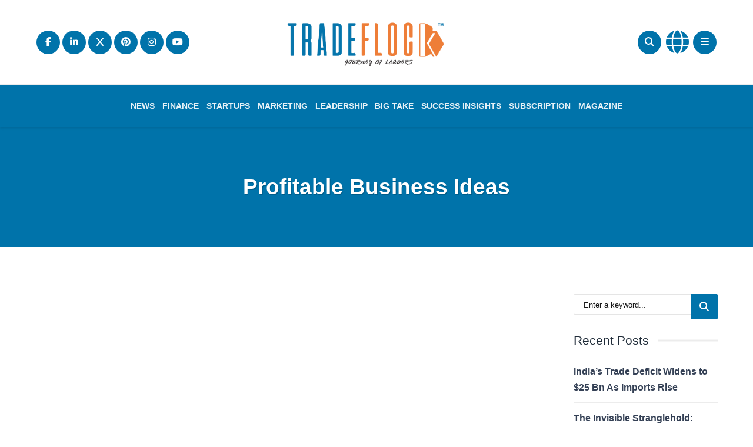

--- FILE ---
content_type: text/html; charset=UTF-8
request_url: https://tradeflock.com/tag/profitable-business-ideas/
body_size: 47044
content:
<!DOCTYPE html>
<html lang="en-US" class="no-js">
<head><meta charset="UTF-8"><script>if(navigator.userAgent.match(/MSIE|Internet Explorer/i)||navigator.userAgent.match(/Trident\/7\..*?rv:11/i)){var href=document.location.href;if(!href.match(/[?&]nowprocket/)){if(href.indexOf("?")==-1){if(href.indexOf("#")==-1){document.location.href=href+"?nowprocket=1"}else{document.location.href=href.replace("#","?nowprocket=1#")}}else{if(href.indexOf("#")==-1){document.location.href=href+"&nowprocket=1"}else{document.location.href=href.replace("#","&nowprocket=1#")}}}}</script><script>(()=>{class RocketLazyLoadScripts{constructor(){this.v="1.2.6",this.triggerEvents=["keydown","mousedown","mousemove","touchmove","touchstart","touchend","wheel"],this.userEventHandler=this.t.bind(this),this.touchStartHandler=this.i.bind(this),this.touchMoveHandler=this.o.bind(this),this.touchEndHandler=this.h.bind(this),this.clickHandler=this.u.bind(this),this.interceptedClicks=[],this.interceptedClickListeners=[],this.l(this),window.addEventListener("pageshow",(t=>{this.persisted=t.persisted,this.everythingLoaded&&this.m()})),this.CSPIssue=sessionStorage.getItem("rocketCSPIssue"),document.addEventListener("securitypolicyviolation",(t=>{this.CSPIssue||"script-src-elem"!==t.violatedDirective||"data"!==t.blockedURI||(this.CSPIssue=!0,sessionStorage.setItem("rocketCSPIssue",!0))})),document.addEventListener("DOMContentLoaded",(()=>{this.k()})),this.delayedScripts={normal:[],async:[],defer:[]},this.trash=[],this.allJQueries=[]}p(t){document.hidden?t.t():(this.triggerEvents.forEach((e=>window.addEventListener(e,t.userEventHandler,{passive:!0}))),window.addEventListener("touchstart",t.touchStartHandler,{passive:!0}),window.addEventListener("mousedown",t.touchStartHandler),document.addEventListener("visibilitychange",t.userEventHandler))}_(){this.triggerEvents.forEach((t=>window.removeEventListener(t,this.userEventHandler,{passive:!0}))),document.removeEventListener("visibilitychange",this.userEventHandler)}i(t){"HTML"!==t.target.tagName&&(window.addEventListener("touchend",this.touchEndHandler),window.addEventListener("mouseup",this.touchEndHandler),window.addEventListener("touchmove",this.touchMoveHandler,{passive:!0}),window.addEventListener("mousemove",this.touchMoveHandler),t.target.addEventListener("click",this.clickHandler),this.L(t.target,!0),this.S(t.target,"onclick","rocket-onclick"),this.C())}o(t){window.removeEventListener("touchend",this.touchEndHandler),window.removeEventListener("mouseup",this.touchEndHandler),window.removeEventListener("touchmove",this.touchMoveHandler,{passive:!0}),window.removeEventListener("mousemove",this.touchMoveHandler),t.target.removeEventListener("click",this.clickHandler),this.L(t.target,!1),this.S(t.target,"rocket-onclick","onclick"),this.M()}h(){window.removeEventListener("touchend",this.touchEndHandler),window.removeEventListener("mouseup",this.touchEndHandler),window.removeEventListener("touchmove",this.touchMoveHandler,{passive:!0}),window.removeEventListener("mousemove",this.touchMoveHandler)}u(t){t.target.removeEventListener("click",this.clickHandler),this.L(t.target,!1),this.S(t.target,"rocket-onclick","onclick"),this.interceptedClicks.push(t),t.preventDefault(),t.stopPropagation(),t.stopImmediatePropagation(),this.M()}O(){window.removeEventListener("touchstart",this.touchStartHandler,{passive:!0}),window.removeEventListener("mousedown",this.touchStartHandler),this.interceptedClicks.forEach((t=>{t.target.dispatchEvent(new MouseEvent("click",{view:t.view,bubbles:!0,cancelable:!0}))}))}l(t){EventTarget.prototype.addEventListenerWPRocketBase=EventTarget.prototype.addEventListener,EventTarget.prototype.addEventListener=function(e,i,o){"click"!==e||t.windowLoaded||i===t.clickHandler||t.interceptedClickListeners.push({target:this,func:i,options:o}),(this||window).addEventListenerWPRocketBase(e,i,o)}}L(t,e){this.interceptedClickListeners.forEach((i=>{i.target===t&&(e?t.removeEventListener("click",i.func,i.options):t.addEventListener("click",i.func,i.options))})),t.parentNode!==document.documentElement&&this.L(t.parentNode,e)}D(){return new Promise((t=>{this.P?this.M=t:t()}))}C(){this.P=!0}M(){this.P=!1}S(t,e,i){t.hasAttribute&&t.hasAttribute(e)&&(event.target.setAttribute(i,event.target.getAttribute(e)),event.target.removeAttribute(e))}t(){this._(this),"loading"===document.readyState?document.addEventListener("DOMContentLoaded",this.R.bind(this)):this.R()}k(){let t=[];document.querySelectorAll("script[type=rocketlazyloadscript][data-rocket-src]").forEach((e=>{let i=e.getAttribute("data-rocket-src");if(i&&!i.startsWith("data:")){0===i.indexOf("//")&&(i=location.protocol+i);try{const o=new URL(i).origin;o!==location.origin&&t.push({src:o,crossOrigin:e.crossOrigin||"module"===e.getAttribute("data-rocket-type")})}catch(t){}}})),t=[...new Map(t.map((t=>[JSON.stringify(t),t]))).values()],this.T(t,"preconnect")}async R(){this.lastBreath=Date.now(),this.j(this),this.F(this),this.I(),this.W(),this.q(),await this.A(this.delayedScripts.normal),await this.A(this.delayedScripts.defer),await this.A(this.delayedScripts.async);try{await this.U(),await this.H(this),await this.J()}catch(t){console.error(t)}window.dispatchEvent(new Event("rocket-allScriptsLoaded")),this.everythingLoaded=!0,this.D().then((()=>{this.O()})),this.N()}W(){document.querySelectorAll("script[type=rocketlazyloadscript]").forEach((t=>{t.hasAttribute("data-rocket-src")?t.hasAttribute("async")&&!1!==t.async?this.delayedScripts.async.push(t):t.hasAttribute("defer")&&!1!==t.defer||"module"===t.getAttribute("data-rocket-type")?this.delayedScripts.defer.push(t):this.delayedScripts.normal.push(t):this.delayedScripts.normal.push(t)}))}async B(t){if(await this.G(),!0!==t.noModule||!("noModule"in HTMLScriptElement.prototype))return new Promise((e=>{let i;function o(){(i||t).setAttribute("data-rocket-status","executed"),e()}try{if(navigator.userAgent.indexOf("Firefox/")>0||""===navigator.vendor||this.CSPIssue)i=document.createElement("script"),[...t.attributes].forEach((t=>{let e=t.nodeName;"type"!==e&&("data-rocket-type"===e&&(e="type"),"data-rocket-src"===e&&(e="src"),i.setAttribute(e,t.nodeValue))})),t.text&&(i.text=t.text),i.hasAttribute("src")?(i.addEventListener("load",o),i.addEventListener("error",(function(){i.setAttribute("data-rocket-status","failed-network"),e()})),setTimeout((()=>{i.isConnected||e()}),1)):(i.text=t.text,o()),t.parentNode.replaceChild(i,t);else{const i=t.getAttribute("data-rocket-type"),s=t.getAttribute("data-rocket-src");i?(t.type=i,t.removeAttribute("data-rocket-type")):t.removeAttribute("type"),t.addEventListener("load",o),t.addEventListener("error",(i=>{this.CSPIssue&&i.target.src.startsWith("data:")?(console.log("WPRocket: data-uri blocked by CSP -> fallback"),t.removeAttribute("src"),this.B(t).then(e)):(t.setAttribute("data-rocket-status","failed-network"),e())})),s?(t.removeAttribute("data-rocket-src"),t.src=s):t.src="data:text/javascript;base64,"+window.btoa(unescape(encodeURIComponent(t.text)))}}catch(i){t.setAttribute("data-rocket-status","failed-transform"),e()}}));t.setAttribute("data-rocket-status","skipped")}async A(t){const e=t.shift();return e&&e.isConnected?(await this.B(e),this.A(t)):Promise.resolve()}q(){this.T([...this.delayedScripts.normal,...this.delayedScripts.defer,...this.delayedScripts.async],"preload")}T(t,e){var i=document.createDocumentFragment();t.forEach((t=>{const o=t.getAttribute&&t.getAttribute("data-rocket-src")||t.src;if(o&&!o.startsWith("data:")){const s=document.createElement("link");s.href=o,s.rel=e,"preconnect"!==e&&(s.as="script"),t.getAttribute&&"module"===t.getAttribute("data-rocket-type")&&(s.crossOrigin=!0),t.crossOrigin&&(s.crossOrigin=t.crossOrigin),t.integrity&&(s.integrity=t.integrity),i.appendChild(s),this.trash.push(s)}})),document.head.appendChild(i)}j(t){let e={};function i(i,o){return e[o].eventsToRewrite.indexOf(i)>=0&&!t.everythingLoaded?"rocket-"+i:i}function o(t,o){!function(t){e[t]||(e[t]={originalFunctions:{add:t.addEventListener,remove:t.removeEventListener},eventsToRewrite:[]},t.addEventListener=function(){arguments[0]=i(arguments[0],t),e[t].originalFunctions.add.apply(t,arguments)},t.removeEventListener=function(){arguments[0]=i(arguments[0],t),e[t].originalFunctions.remove.apply(t,arguments)})}(t),e[t].eventsToRewrite.push(o)}function s(e,i){let o=e[i];e[i]=null,Object.defineProperty(e,i,{get:()=>o||function(){},set(s){t.everythingLoaded?o=s:e["rocket"+i]=o=s}})}o(document,"DOMContentLoaded"),o(window,"DOMContentLoaded"),o(window,"load"),o(window,"pageshow"),o(document,"readystatechange"),s(document,"onreadystatechange"),s(window,"onload"),s(window,"onpageshow");try{Object.defineProperty(document,"readyState",{get:()=>t.rocketReadyState,set(e){t.rocketReadyState=e},configurable:!0}),document.readyState="loading"}catch(t){console.log("WPRocket DJE readyState conflict, bypassing")}}F(t){let e;function i(e){return t.everythingLoaded?e:e.split(" ").map((t=>"load"===t||0===t.indexOf("load.")?"rocket-jquery-load":t)).join(" ")}function o(o){function s(t){const e=o.fn[t];o.fn[t]=o.fn.init.prototype[t]=function(){return this[0]===window&&("string"==typeof arguments[0]||arguments[0]instanceof String?arguments[0]=i(arguments[0]):"object"==typeof arguments[0]&&Object.keys(arguments[0]).forEach((t=>{const e=arguments[0][t];delete arguments[0][t],arguments[0][i(t)]=e}))),e.apply(this,arguments),this}}o&&o.fn&&!t.allJQueries.includes(o)&&(o.fn.ready=o.fn.init.prototype.ready=function(e){return t.domReadyFired?e.bind(document)(o):document.addEventListener("rocket-DOMContentLoaded",(()=>e.bind(document)(o))),o([])},s("on"),s("one"),t.allJQueries.push(o)),e=o}o(window.jQuery),Object.defineProperty(window,"jQuery",{get:()=>e,set(t){o(t)}})}async H(t){const e=document.querySelector("script[data-webpack]");e&&(await async function(){return new Promise((t=>{e.addEventListener("load",t),e.addEventListener("error",t)}))}(),await t.K(),await t.H(t))}async U(){this.domReadyFired=!0;try{document.readyState="interactive"}catch(t){}await this.G(),document.dispatchEvent(new Event("rocket-readystatechange")),await this.G(),document.rocketonreadystatechange&&document.rocketonreadystatechange(),await this.G(),document.dispatchEvent(new Event("rocket-DOMContentLoaded")),await this.G(),window.dispatchEvent(new Event("rocket-DOMContentLoaded"))}async J(){try{document.readyState="complete"}catch(t){}await this.G(),document.dispatchEvent(new Event("rocket-readystatechange")),await this.G(),document.rocketonreadystatechange&&document.rocketonreadystatechange(),await this.G(),window.dispatchEvent(new Event("rocket-load")),await this.G(),window.rocketonload&&window.rocketonload(),await this.G(),this.allJQueries.forEach((t=>t(window).trigger("rocket-jquery-load"))),await this.G();const t=new Event("rocket-pageshow");t.persisted=this.persisted,window.dispatchEvent(t),await this.G(),window.rocketonpageshow&&window.rocketonpageshow({persisted:this.persisted}),this.windowLoaded=!0}m(){document.onreadystatechange&&document.onreadystatechange(),window.onload&&window.onload(),window.onpageshow&&window.onpageshow({persisted:this.persisted})}I(){const t=new Map;document.write=document.writeln=function(e){const i=document.currentScript;i||console.error("WPRocket unable to document.write this: "+e);const o=document.createRange(),s=i.parentElement;let n=t.get(i);void 0===n&&(n=i.nextSibling,t.set(i,n));const c=document.createDocumentFragment();o.setStart(c,0),c.appendChild(o.createContextualFragment(e)),s.insertBefore(c,n)}}async G(){Date.now()-this.lastBreath>45&&(await this.K(),this.lastBreath=Date.now())}async K(){return document.hidden?new Promise((t=>setTimeout(t))):new Promise((t=>requestAnimationFrame(t)))}N(){this.trash.forEach((t=>t.remove()))}static run(){const t=new RocketLazyLoadScripts;t.p(t)}}RocketLazyLoadScripts.run()})();</script>

	
	

	<!-- Google tag (gtag.js) -->
<script type="rocketlazyloadscript" async data-rocket-src="https://www.googletagmanager.com/gtag/js?id=G-LMDNJXQKV1"></script>
<script type="rocketlazyloadscript">
  window.dataLayer = window.dataLayer || [];
  function gtag(){dataLayer.push(arguments);}
  gtag('js', new Date());

  gtag('config', 'G-LMDNJXQKV1');
</script>
    
    <meta name="viewport" content="width=device-width, height=device-height, initial-scale=1.0, maximum-scale=1.0, user-scalable=no, shrink-to-fit=no" />


	
    <link rel="profile" href="http://gmpg.org/xfn/11">
    <meta name='robots' content='index, follow, max-image-preview:large, max-snippet:-1, max-video-preview:-1' />
	<style>img:is([sizes="auto" i], [sizes^="auto," i]) { contain-intrinsic-size: 3000px 1500px }</style>
	
	<!-- This site is optimized with the Yoast SEO plugin v26.7 - https://yoast.com/wordpress/plugins/seo/ -->
	<title>Profitable Business Ideas Archives - Trade Flock</title><link rel="preload" data-rocket-preload as="style" href="https://fonts.googleapis.com/css?display=swap&family=Open%20Sans%3A400%2C400i%2C600%2C700%2C800&#038;subset=latin-ext" /><link rel="stylesheet" href="https://fonts.googleapis.com/css?display=swap&family=Open%20Sans%3A400%2C400i%2C600%2C700%2C800&#038;subset=latin-ext" media="print" onload="this.media='all'" /><noscript><link rel="stylesheet" href="https://fonts.googleapis.com/css?display=swap&family=Open%20Sans%3A400%2C400i%2C600%2C700%2C800&#038;subset=latin-ext" /></noscript>
	<link rel="canonical" href="https://tradeflock.com/tag/profitable-business-ideas/" />
	<meta property="og:locale" content="en_US" />
	<meta property="og:type" content="article" />
	<meta property="og:title" content="Profitable Business Ideas Archives - Trade Flock" />
	<meta property="og:url" content="https://tradeflock.com/tag/profitable-business-ideas/" />
	<meta property="og:site_name" content="Trade Flock" />
	<meta name="twitter:card" content="summary_large_image" />
	<script type="application/ld+json" class="yoast-schema-graph">{"@context":"https://schema.org","@graph":[{"@type":"CollectionPage","@id":"https://tradeflock.com/tag/profitable-business-ideas/","url":"https://tradeflock.com/tag/profitable-business-ideas/","name":"Profitable Business Ideas Archives - Trade Flock","isPartOf":{"@id":"https://tradeflock.com/#website"},"primaryImageOfPage":{"@id":"https://tradeflock.com/tag/profitable-business-ideas/#primaryimage"},"image":{"@id":"https://tradeflock.com/tag/profitable-business-ideas/#primaryimage"},"thumbnailUrl":"https://tradeflock.com/wp-content/uploads/2023/04/20230411_1200x800px_P_5-Profitable-Small-Business-Ideas-For-Infopreneurs-In-2023.webp","breadcrumb":{"@id":"https://tradeflock.com/tag/profitable-business-ideas/#breadcrumb"},"inLanguage":"en-US"},{"@type":"ImageObject","inLanguage":"en-US","@id":"https://tradeflock.com/tag/profitable-business-ideas/#primaryimage","url":"https://tradeflock.com/wp-content/uploads/2023/04/20230411_1200x800px_P_5-Profitable-Small-Business-Ideas-For-Infopreneurs-In-2023.webp","contentUrl":"https://tradeflock.com/wp-content/uploads/2023/04/20230411_1200x800px_P_5-Profitable-Small-Business-Ideas-For-Infopreneurs-In-2023.webp","width":1200,"height":800,"caption":"Small Business Ideas For Infopreneurs"},{"@type":"BreadcrumbList","@id":"https://tradeflock.com/tag/profitable-business-ideas/#breadcrumb","itemListElement":[{"@type":"ListItem","position":1,"name":"Home","item":"https://tradeflock.com/"},{"@type":"ListItem","position":2,"name":"Profitable Business Ideas"}]},{"@type":"WebSite","@id":"https://tradeflock.com/#website","url":"https://tradeflock.com/","name":"Trade Flock","description":"","publisher":{"@id":"https://tradeflock.com/#organization"},"potentialAction":[{"@type":"SearchAction","target":{"@type":"EntryPoint","urlTemplate":"https://tradeflock.com/?s={search_term_string}"},"query-input":{"@type":"PropertyValueSpecification","valueRequired":true,"valueName":"search_term_string"}}],"inLanguage":"en-US"},{"@type":"Organization","@id":"https://tradeflock.com/#organization","name":"Trade Flock","url":"https://tradeflock.com/","logo":{"@type":"ImageObject","inLanguage":"en-US","@id":"https://tradeflock.com/#/schema/logo/image/","url":"https://tradeflock.com/wp-content/uploads/2023/12/Tradeflock-Logo_1-02.png","contentUrl":"https://tradeflock.com/wp-content/uploads/2023/12/Tradeflock-Logo_1-02.png","width":1165,"height":532,"caption":"Trade Flock"},"image":{"@id":"https://tradeflock.com/#/schema/logo/image/"}}]}</script>
	<!-- / Yoast SEO plugin. -->


<link rel='dns-prefetch' href='//fonts.googleapis.com' />
<link href='https://fonts.gstatic.com' crossorigin rel='preconnect' />
<link rel="alternate" type="application/rss+xml" title="Trade Flock &raquo; Feed" href="https://tradeflock.com/feed/" />
<link rel="alternate" type="application/rss+xml" title="Trade Flock &raquo; Comments Feed" href="https://tradeflock.com/comments/feed/" />
<link rel="alternate" type="application/rss+xml" title="Trade Flock &raquo; Profitable Business Ideas Tag Feed" href="https://tradeflock.com/tag/profitable-business-ideas/feed/" />
<link data-minify="1" rel='stylesheet' id='pt-cv-public-style-css' href='https://tradeflock.com/wp-content/cache/min/1/wp-content/plugins/content-views-query-and-display-post-page/public/assets/css/cv.css?ver=1768473386' type='text/css' media='all' />
<link rel='stylesheet' id='pt-cv-public-pro-style-css' href='https://tradeflock.com/wp-content/plugins/pt-content-views-pro/public/assets/css/cvpro.min.css?ver=6.2' type='text/css' media='all' />
<style id='wp-emoji-styles-inline-css' type='text/css'>

	img.wp-smiley, img.emoji {
		display: inline !important;
		border: none !important;
		box-shadow: none !important;
		height: 1em !important;
		width: 1em !important;
		margin: 0 0.07em !important;
		vertical-align: -0.1em !important;
		background: none !important;
		padding: 0 !important;
	}
</style>
<link rel='stylesheet' id='wp-block-library-css' href='https://tradeflock.com/wp-includes/css/dist/block-library/style.min.css?ver=6.8.3' type='text/css' media='all' />
<style id='classic-theme-styles-inline-css' type='text/css'>
/*! This file is auto-generated */
.wp-block-button__link{color:#fff;background-color:#32373c;border-radius:9999px;box-shadow:none;text-decoration:none;padding:calc(.667em + 2px) calc(1.333em + 2px);font-size:1.125em}.wp-block-file__button{background:#32373c;color:#fff;text-decoration:none}
</style>
<style id='global-styles-inline-css' type='text/css'>
:root{--wp--preset--aspect-ratio--square: 1;--wp--preset--aspect-ratio--4-3: 4/3;--wp--preset--aspect-ratio--3-4: 3/4;--wp--preset--aspect-ratio--3-2: 3/2;--wp--preset--aspect-ratio--2-3: 2/3;--wp--preset--aspect-ratio--16-9: 16/9;--wp--preset--aspect-ratio--9-16: 9/16;--wp--preset--color--black: #000000;--wp--preset--color--cyan-bluish-gray: #abb8c3;--wp--preset--color--white: #ffffff;--wp--preset--color--pale-pink: #f78da7;--wp--preset--color--vivid-red: #cf2e2e;--wp--preset--color--luminous-vivid-orange: #ff6900;--wp--preset--color--luminous-vivid-amber: #fcb900;--wp--preset--color--light-green-cyan: #7bdcb5;--wp--preset--color--vivid-green-cyan: #00d084;--wp--preset--color--pale-cyan-blue: #8ed1fc;--wp--preset--color--vivid-cyan-blue: #0693e3;--wp--preset--color--vivid-purple: #9b51e0;--wp--preset--gradient--vivid-cyan-blue-to-vivid-purple: linear-gradient(135deg,rgba(6,147,227,1) 0%,rgb(155,81,224) 100%);--wp--preset--gradient--light-green-cyan-to-vivid-green-cyan: linear-gradient(135deg,rgb(122,220,180) 0%,rgb(0,208,130) 100%);--wp--preset--gradient--luminous-vivid-amber-to-luminous-vivid-orange: linear-gradient(135deg,rgba(252,185,0,1) 0%,rgba(255,105,0,1) 100%);--wp--preset--gradient--luminous-vivid-orange-to-vivid-red: linear-gradient(135deg,rgba(255,105,0,1) 0%,rgb(207,46,46) 100%);--wp--preset--gradient--very-light-gray-to-cyan-bluish-gray: linear-gradient(135deg,rgb(238,238,238) 0%,rgb(169,184,195) 100%);--wp--preset--gradient--cool-to-warm-spectrum: linear-gradient(135deg,rgb(74,234,220) 0%,rgb(151,120,209) 20%,rgb(207,42,186) 40%,rgb(238,44,130) 60%,rgb(251,105,98) 80%,rgb(254,248,76) 100%);--wp--preset--gradient--blush-light-purple: linear-gradient(135deg,rgb(255,206,236) 0%,rgb(152,150,240) 100%);--wp--preset--gradient--blush-bordeaux: linear-gradient(135deg,rgb(254,205,165) 0%,rgb(254,45,45) 50%,rgb(107,0,62) 100%);--wp--preset--gradient--luminous-dusk: linear-gradient(135deg,rgb(255,203,112) 0%,rgb(199,81,192) 50%,rgb(65,88,208) 100%);--wp--preset--gradient--pale-ocean: linear-gradient(135deg,rgb(255,245,203) 0%,rgb(182,227,212) 50%,rgb(51,167,181) 100%);--wp--preset--gradient--electric-grass: linear-gradient(135deg,rgb(202,248,128) 0%,rgb(113,206,126) 100%);--wp--preset--gradient--midnight: linear-gradient(135deg,rgb(2,3,129) 0%,rgb(40,116,252) 100%);--wp--preset--font-size--small: 13px;--wp--preset--font-size--medium: 20px;--wp--preset--font-size--large: 36px;--wp--preset--font-size--x-large: 42px;--wp--preset--spacing--20: 0.44rem;--wp--preset--spacing--30: 0.67rem;--wp--preset--spacing--40: 1rem;--wp--preset--spacing--50: 1.5rem;--wp--preset--spacing--60: 2.25rem;--wp--preset--spacing--70: 3.38rem;--wp--preset--spacing--80: 5.06rem;--wp--preset--shadow--natural: 6px 6px 9px rgba(0, 0, 0, 0.2);--wp--preset--shadow--deep: 12px 12px 50px rgba(0, 0, 0, 0.4);--wp--preset--shadow--sharp: 6px 6px 0px rgba(0, 0, 0, 0.2);--wp--preset--shadow--outlined: 6px 6px 0px -3px rgba(255, 255, 255, 1), 6px 6px rgba(0, 0, 0, 1);--wp--preset--shadow--crisp: 6px 6px 0px rgba(0, 0, 0, 1);}:where(.is-layout-flex){gap: 0.5em;}:where(.is-layout-grid){gap: 0.5em;}body .is-layout-flex{display: flex;}.is-layout-flex{flex-wrap: wrap;align-items: center;}.is-layout-flex > :is(*, div){margin: 0;}body .is-layout-grid{display: grid;}.is-layout-grid > :is(*, div){margin: 0;}:where(.wp-block-columns.is-layout-flex){gap: 2em;}:where(.wp-block-columns.is-layout-grid){gap: 2em;}:where(.wp-block-post-template.is-layout-flex){gap: 1.25em;}:where(.wp-block-post-template.is-layout-grid){gap: 1.25em;}.has-black-color{color: var(--wp--preset--color--black) !important;}.has-cyan-bluish-gray-color{color: var(--wp--preset--color--cyan-bluish-gray) !important;}.has-white-color{color: var(--wp--preset--color--white) !important;}.has-pale-pink-color{color: var(--wp--preset--color--pale-pink) !important;}.has-vivid-red-color{color: var(--wp--preset--color--vivid-red) !important;}.has-luminous-vivid-orange-color{color: var(--wp--preset--color--luminous-vivid-orange) !important;}.has-luminous-vivid-amber-color{color: var(--wp--preset--color--luminous-vivid-amber) !important;}.has-light-green-cyan-color{color: var(--wp--preset--color--light-green-cyan) !important;}.has-vivid-green-cyan-color{color: var(--wp--preset--color--vivid-green-cyan) !important;}.has-pale-cyan-blue-color{color: var(--wp--preset--color--pale-cyan-blue) !important;}.has-vivid-cyan-blue-color{color: var(--wp--preset--color--vivid-cyan-blue) !important;}.has-vivid-purple-color{color: var(--wp--preset--color--vivid-purple) !important;}.has-black-background-color{background-color: var(--wp--preset--color--black) !important;}.has-cyan-bluish-gray-background-color{background-color: var(--wp--preset--color--cyan-bluish-gray) !important;}.has-white-background-color{background-color: var(--wp--preset--color--white) !important;}.has-pale-pink-background-color{background-color: var(--wp--preset--color--pale-pink) !important;}.has-vivid-red-background-color{background-color: var(--wp--preset--color--vivid-red) !important;}.has-luminous-vivid-orange-background-color{background-color: var(--wp--preset--color--luminous-vivid-orange) !important;}.has-luminous-vivid-amber-background-color{background-color: var(--wp--preset--color--luminous-vivid-amber) !important;}.has-light-green-cyan-background-color{background-color: var(--wp--preset--color--light-green-cyan) !important;}.has-vivid-green-cyan-background-color{background-color: var(--wp--preset--color--vivid-green-cyan) !important;}.has-pale-cyan-blue-background-color{background-color: var(--wp--preset--color--pale-cyan-blue) !important;}.has-vivid-cyan-blue-background-color{background-color: var(--wp--preset--color--vivid-cyan-blue) !important;}.has-vivid-purple-background-color{background-color: var(--wp--preset--color--vivid-purple) !important;}.has-black-border-color{border-color: var(--wp--preset--color--black) !important;}.has-cyan-bluish-gray-border-color{border-color: var(--wp--preset--color--cyan-bluish-gray) !important;}.has-white-border-color{border-color: var(--wp--preset--color--white) !important;}.has-pale-pink-border-color{border-color: var(--wp--preset--color--pale-pink) !important;}.has-vivid-red-border-color{border-color: var(--wp--preset--color--vivid-red) !important;}.has-luminous-vivid-orange-border-color{border-color: var(--wp--preset--color--luminous-vivid-orange) !important;}.has-luminous-vivid-amber-border-color{border-color: var(--wp--preset--color--luminous-vivid-amber) !important;}.has-light-green-cyan-border-color{border-color: var(--wp--preset--color--light-green-cyan) !important;}.has-vivid-green-cyan-border-color{border-color: var(--wp--preset--color--vivid-green-cyan) !important;}.has-pale-cyan-blue-border-color{border-color: var(--wp--preset--color--pale-cyan-blue) !important;}.has-vivid-cyan-blue-border-color{border-color: var(--wp--preset--color--vivid-cyan-blue) !important;}.has-vivid-purple-border-color{border-color: var(--wp--preset--color--vivid-purple) !important;}.has-vivid-cyan-blue-to-vivid-purple-gradient-background{background: var(--wp--preset--gradient--vivid-cyan-blue-to-vivid-purple) !important;}.has-light-green-cyan-to-vivid-green-cyan-gradient-background{background: var(--wp--preset--gradient--light-green-cyan-to-vivid-green-cyan) !important;}.has-luminous-vivid-amber-to-luminous-vivid-orange-gradient-background{background: var(--wp--preset--gradient--luminous-vivid-amber-to-luminous-vivid-orange) !important;}.has-luminous-vivid-orange-to-vivid-red-gradient-background{background: var(--wp--preset--gradient--luminous-vivid-orange-to-vivid-red) !important;}.has-very-light-gray-to-cyan-bluish-gray-gradient-background{background: var(--wp--preset--gradient--very-light-gray-to-cyan-bluish-gray) !important;}.has-cool-to-warm-spectrum-gradient-background{background: var(--wp--preset--gradient--cool-to-warm-spectrum) !important;}.has-blush-light-purple-gradient-background{background: var(--wp--preset--gradient--blush-light-purple) !important;}.has-blush-bordeaux-gradient-background{background: var(--wp--preset--gradient--blush-bordeaux) !important;}.has-luminous-dusk-gradient-background{background: var(--wp--preset--gradient--luminous-dusk) !important;}.has-pale-ocean-gradient-background{background: var(--wp--preset--gradient--pale-ocean) !important;}.has-electric-grass-gradient-background{background: var(--wp--preset--gradient--electric-grass) !important;}.has-midnight-gradient-background{background: var(--wp--preset--gradient--midnight) !important;}.has-small-font-size{font-size: var(--wp--preset--font-size--small) !important;}.has-medium-font-size{font-size: var(--wp--preset--font-size--medium) !important;}.has-large-font-size{font-size: var(--wp--preset--font-size--large) !important;}.has-x-large-font-size{font-size: var(--wp--preset--font-size--x-large) !important;}
:where(.wp-block-post-template.is-layout-flex){gap: 1.25em;}:where(.wp-block-post-template.is-layout-grid){gap: 1.25em;}
:where(.wp-block-columns.is-layout-flex){gap: 2em;}:where(.wp-block-columns.is-layout-grid){gap: 2em;}
:root :where(.wp-block-pullquote){font-size: 1.5em;line-height: 1.6;}
</style>
<link data-minify="1" rel='stylesheet' id='email-subscribers-css' href='https://tradeflock.com/wp-content/cache/min/1/wp-content/plugins/email-subscribers/lite/public/css/email-subscribers-public.css?ver=1768473386' type='text/css' media='all' />
<link data-minify="1" rel='stylesheet' id='lbwps-styles-photoswipe5-main-css' href='https://tradeflock.com/wp-content/cache/min/1/wp-content/plugins/lightbox-photoswipe/assets/ps5/styles/main.css?ver=1768473386' type='text/css' media='all' />
<link data-minify="1" rel='stylesheet' id='theme.css-css' href='https://tradeflock.com/wp-content/cache/min/1/wp-content/plugins/popup-builder/public/css/theme.css?ver=1768473386' type='text/css' media='all' />
<link data-minify="1" rel='stylesheet' id='inf-font-awesome-css' href='https://tradeflock.com/wp-content/cache/min/1/wp-content/plugins/post-slider-and-carousel/assets/css/font-awesome.min.css?ver=1768473386' type='text/css' media='all' />
<link rel='stylesheet' id='owl-carousel-css' href='https://tradeflock.com/wp-content/plugins/post-slider-and-carousel/assets/css/owl.carousel.min.css?ver=3.5.4' type='text/css' media='all' />
<link rel='stylesheet' id='psacp-public-style-css' href='https://tradeflock.com/wp-content/plugins/post-slider-and-carousel/assets/css/psacp-public.min.css?ver=3.5.4' type='text/css' media='all' />
<link data-minify="1" rel='stylesheet' id='wpos-slick-style-css' href='https://tradeflock.com/wp-content/cache/min/1/wp-content/plugins/wp-slick-slider-and-image-carousel/assets/css/slick.css?ver=1768473386' type='text/css' media='all' />
<link data-minify="1" rel='stylesheet' id='wpsisac-public-style-css' href='https://tradeflock.com/wp-content/cache/min/1/wp-content/plugins/wp-slick-slider-and-image-carousel/assets/css/wpsisac-public.css?ver=1768473386' type='text/css' media='all' />
<link data-minify="1" rel='stylesheet' id='ppress-frontend-css' href='https://tradeflock.com/wp-content/cache/min/1/wp-content/plugins/wp-user-avatar/assets/css/frontend.min.css?ver=1768473386' type='text/css' media='all' />
<link rel='stylesheet' id='ppress-flatpickr-css' href='https://tradeflock.com/wp-content/plugins/wp-user-avatar/assets/flatpickr/flatpickr.min.css?ver=4.16.8' type='text/css' media='all' />
<link rel='stylesheet' id='ppress-select2-css' href='https://tradeflock.com/wp-content/plugins/wp-user-avatar/assets/select2/select2.min.css?ver=6.8.3' type='text/css' media='all' />
<link rel='stylesheet' id='ivory-search-styles-css' href='https://tradeflock.com/wp-content/plugins/add-search-to-menu/public/css/ivory-search.min.css?ver=5.5.13' type='text/css' media='all' />
<link rel='stylesheet' id='ez-toc-css' href='https://tradeflock.com/wp-content/plugins/easy-table-of-contents/assets/css/screen.min.css?ver=2.0.80' type='text/css' media='all' />
<style id='ez-toc-inline-css' type='text/css'>
div#ez-toc-container .ez-toc-title {font-size: 150%;}div#ez-toc-container .ez-toc-title {font-weight: 700;}div#ez-toc-container ul li , div#ez-toc-container ul li a {font-size: 90%;}div#ez-toc-container ul li , div#ez-toc-container ul li a {font-weight: 500;}div#ez-toc-container nav ul ul li {font-size: 90%;}div#ez-toc-container {background: #f4f4f4;border: 1px solid #000000;width: 70%;}div#ez-toc-container p.ez-toc-title , #ez-toc-container .ez_toc_custom_title_icon , #ez-toc-container .ez_toc_custom_toc_icon {color: #202c39;}div#ez-toc-container ul.ez-toc-list a {color: #0d71a1;}div#ez-toc-container ul.ez-toc-list a:hover {color: #dd3333;}div#ez-toc-container ul.ez-toc-list a:visited {color: #428bca;}.ez-toc-counter nav ul li a::before {color: ;}.ez-toc-box-title {font-weight: bold; margin-bottom: 10px; text-align: center; text-transform: uppercase; letter-spacing: 1px; color: #666; padding-bottom: 5px;position:absolute;top:-4%;left:5%;background-color: inherit;transition: top 0.3s ease;}.ez-toc-box-title.toc-closed {top:-25%;}
</style>

<link data-minify="1" rel='stylesheet' id='fontawesome-css' href='https://tradeflock.com/wp-content/cache/min/1/wp-content/themes/tradflock/css/fontawesome.css?ver=1768473386' type='text/css' media='all' />
<link rel='stylesheet' id='bootstrap-css' href='https://tradeflock.com/wp-content/themes/tradflock/css/bootstrap.min.css?ver=4.1.3' type='text/css' media='all' />
<link data-minify="1" rel='stylesheet' id='magine-style-css' href='https://tradeflock.com/wp-content/cache/min/1/wp-content/themes/tradflock/style.css?ver=1768473386' type='text/css' media='all' />
<style id='magine-style-inline-css' type='text/css'>
#magine-header-overlay {background: linear-gradient(90deg, rgba(255,255,255,0) 0, rgba(255,255,255,0) 100%);}
</style>
<link data-minify="1" rel='stylesheet' id='dflip-style-css' href='https://tradeflock.com/wp-content/cache/min/1/wp-content/plugins/3d-flipbook-dflip-lite/assets/css/dflip.min.css?ver=1768473386' type='text/css' media='all' />
<link data-minify="1" rel='stylesheet' id='recent-posts-widget-with-thumbnails-public-style-css' href='https://tradeflock.com/wp-content/cache/min/1/wp-content/plugins/recent-posts-widget-with-thumbnails/public.css?ver=1768473386' type='text/css' media='all' />
<link rel='stylesheet' id='elementor-frontend-css' href='https://tradeflock.com/wp-content/plugins/elementor/assets/css/frontend.min.css?ver=3.5.6' type='text/css' media='all' />
<link rel='stylesheet' id='eael-general-css' href='https://tradeflock.com/wp-content/plugins/essential-addons-for-elementor-lite/assets/front-end/css/view/general.min.css?ver=6.1.10' type='text/css' media='all' />
<script type="rocketlazyloadscript" data-rocket-type="text/javascript" data-rocket-src="https://tradeflock.com/wp-includes/js/jquery/jquery.min.js?ver=3.7.1" id="jquery-core-js"></script>
<script type="rocketlazyloadscript" data-rocket-type="text/javascript" defer='defer' data-rocket-src="https://tradeflock.com/wp-includes/js/jquery/jquery-migrate.min.js?ver=3.4.1" id="jquery-migrate-js"></script>
<script type="rocketlazyloadscript" data-rocket-type="text/javascript" id="Popup.js-js-before">
/* <![CDATA[ */
var sgpbPublicUrl = "https:\/\/tradeflock.com\/wp-content\/plugins\/popup-builder\/public\/";
var SGPB_JS_LOCALIZATION = {"imageSupportAlertMessage":"Only image files supported","pdfSupportAlertMessage":"Only pdf files supported","areYouSure":"Are you sure?","addButtonSpinner":"L","audioSupportAlertMessage":"Only audio files supported (e.g.: mp3, wav, m4a, ogg)","publishPopupBeforeElementor":"Please, publish the popup before starting to use Elementor with it!","publishPopupBeforeDivi":"Please, publish the popup before starting to use Divi Builder with it!","closeButtonAltText":"Close"};
/* ]]> */
</script>
<script type="rocketlazyloadscript" data-minify="1" data-rocket-type="text/javascript" defer='defer' data-rocket-src="https://tradeflock.com/wp-content/cache/min/1/wp-content/plugins/popup-builder/public/js/Popup.js?ver=1768473386" id="Popup.js-js"></script>
<script type="rocketlazyloadscript" data-minify="1" data-rocket-type="text/javascript" defer='defer' data-rocket-src="https://tradeflock.com/wp-content/cache/min/1/wp-content/plugins/popup-builder/public/js/PopupConfig.js?ver=1768473386" id="PopupConfig.js-js"></script>
<script type="rocketlazyloadscript" data-rocket-type="text/javascript" id="PopupBuilder.js-js-before">
/* <![CDATA[ */
var SGPB_POPUP_PARAMS = {"popupTypeAgeRestriction":"ageRestriction","defaultThemeImages":{"1":"https:\/\/tradeflock.com\/wp-content\/plugins\/popup-builder\/public\/img\/theme_1\/close.png","2":"https:\/\/tradeflock.com\/wp-content\/plugins\/popup-builder\/public\/img\/theme_2\/close.png","3":"https:\/\/tradeflock.com\/wp-content\/plugins\/popup-builder\/public\/img\/theme_3\/close.png","5":"https:\/\/tradeflock.com\/wp-content\/plugins\/popup-builder\/public\/img\/theme_5\/close.png","6":"https:\/\/tradeflock.com\/wp-content\/plugins\/popup-builder\/public\/img\/theme_6\/close.png"},"homePageUrl":"https:\/\/tradeflock.com\/","isPreview":false,"convertedIdsReverse":[],"dontShowPopupExpireTime":365,"conditionalJsClasses":[],"disableAnalyticsGeneral":false};
var SGPB_JS_PACKAGES = {"packages":{"current":1,"free":1,"silver":2,"gold":3,"platinum":4},"extensions":{"geo-targeting":false,"advanced-closing":false}};
var SGPB_JS_PARAMS = {"ajaxUrl":"https:\/\/tradeflock.com\/wp-admin\/admin-ajax.php","nonce":"97101d7fb4"};
/* ]]> */
</script>
<script type="rocketlazyloadscript" data-minify="1" data-rocket-type="text/javascript" defer='defer' data-rocket-src="https://tradeflock.com/wp-content/cache/min/1/wp-content/plugins/popup-builder/public/js/PopupBuilder.js?ver=1768473386" id="PopupBuilder.js-js"></script>
<script type="rocketlazyloadscript" data-rocket-type="text/javascript" defer='defer' data-rocket-src="https://tradeflock.com/wp-content/plugins/wp-user-avatar/assets/flatpickr/flatpickr.min.js?ver=4.16.8" id="ppress-flatpickr-js"></script>
<script type="rocketlazyloadscript" data-rocket-type="text/javascript" defer='defer' data-rocket-src="https://tradeflock.com/wp-content/plugins/wp-user-avatar/assets/select2/select2.min.js?ver=4.16.8" id="ppress-select2-js"></script>
<link rel="https://api.w.org/" href="https://tradeflock.com/wp-json/" /><link rel="alternate" title="JSON" type="application/json" href="https://tradeflock.com/wp-json/wp/v2/tags/1866" /><link rel="EditURI" type="application/rsd+xml" title="RSD" href="https://tradeflock.com/xmlrpc.php?rsd" />
<meta name="generator" content="WordPress 6.8.3" />
<meta name="generator" content="Powered by WPBakery Page Builder - drag and drop page builder for WordPress."/>
<link rel="icon" href="https://tradeflock.com/wp-content/uploads/2022/03/cropped-Untitled-1-32x32.png" sizes="32x32" />
<link rel="icon" href="https://tradeflock.com/wp-content/uploads/2022/03/cropped-Untitled-1-192x192.png" sizes="192x192" />
<link rel="apple-touch-icon" href="https://tradeflock.com/wp-content/uploads/2022/03/cropped-Untitled-1-180x180.png" />
<meta name="msapplication-TileImage" content="https://tradeflock.com/wp-content/uploads/2022/03/cropped-Untitled-1-270x270.png" />
		<style type="text/css" id="wp-custom-css">
			/* Wp Form Button */

.wpforms-container .wpforms-submit-container {
    display: flex
;
    justify-content: center;
}

/* Wp Form Button End */

@media only screen and (max-width: 767px) {
/*     body.magine .card-footer {
        padding: 2rem 0rem 0rem 0rem !important;
    } */
	
	body.magine .card-body {
        padding: 1.5rem 1rem 3rem 1rem !important;
	margin-bottom: 25px !important;
    }
	
}

#topmenu {
    margin-top: 20px !important;
}


form.wpcf7-form.init {
    padding-left: 20px !important;
    padding-right: 20px !important;
}
 



.fa-twitter:before {
    content: "X" !important;
	
}

@media (max-width: 767px) {
	
	
	body.magine .wpcf7-form p label {
    height: 20px !important;
    padding-top: 15px !important;
}
	strong {
    line-height: 45px;
}
	
	
  .elementor-element.elementor-element-9fab192 {
        padding: 3.3em 0em 1em 0em !important;
        background-position: -130px 25px !important;
    }
.elementor-element.elementor-element-892be70 img {
    width: 45% !important;
}
	.elementor-element.elementor-element-f352ef8 > .elementor-widget-container {
		padding: 0.5em 0em 0.5em 0em !important;}
	.elementor-element.elementor-element-853cf4c .elementor-heading-title {
    
		font-size: 1.3em !important;}
	 .elementor-element.elementor-element-114a94d .elementor-heading-title {
    color: #FFFFFF;
		 font-size: 1.2em !important;
	        
        }
 .elementor-element.elementor-element-f352ef8 .elementor-heading-title {
    
    font-size: 1.8em !important;
    
}
 .elementor-element.elementor-element-5d28359 .elementor-heading-title {

    font-size: 1.2em !important;
    
	         width: 60% !important;
	 
}
.elementor-element.elementor-element-f352ef8 {
        width: 55% !important;
        max-width: 100%;
    }
	
.elementor-element.elementor-element-9fab192 > .elementor-container {
        min-height: 200px !important;
    }
}
@media (min-width:768px) and (max-width:1024px){
.elementor-element.elementor-element-9fab192 {
   
    padding: 0em 0em 0em 2em !important;
}
}
@font-face {
    font-family: Hamster;
    src: url(https://tradeflock.com/wp-content/fonts/hamster/Hamster.otf);
    font-weight: normal;
}
@media screen and (min-width:1800px){
	.elementor-element.elementor-element-9fab192 {
    background-position: 0px -89px !important;
    padding: 5em 6em 6em 6em !important;
}
}
.elementor-element.elementor-element-9fab192 {
   
   background-position: 0px -56px;
}


.button-38 {
  background-color: #FFFFFF;
  border: 0;
  border-radius: .5rem;
  box-sizing: border-box;
  color: #111827;
  font-family: "Inter var",ui-sans-serif,system-ui,-apple-system,system-ui,"Segoe UI",Roboto,"Helvetica Neue",Arial,"Noto Sans",sans-serif,"Apple Color Emoji","Segoe UI Emoji","Segoe UI Symbol","Noto Color Emoji";
  font-size: .875rem;
  font-weight: 600;
  line-height: 1.25rem;
  padding:.3rem .1rem;
  text-align: center;
  text-decoration: none #D1D5DB solid;
  text-decoration-thickness: auto;
  box-shadow:0 1px 3px 0 rgba(0, 0, 0, 0.1), 0 1px 2px 0 rgb(0 115 170);
  cursor: pointer;
  user-select: none;
  -webkit-user-select: none;
  touch-action: manipulation;
}

.button-38:hover {
  background-color: rgb(249,250,251);
}

.button-38:focus {
  outline: 2px solid transparent;
  outline-offset: 2px;
}

.button-38:focus-visible {
  box-shadow: none;
}
.magine-top-woo-icon.usa a#usa {
    padding: 0px;
    border-radius: 5px;
    width: 100%;
    display: flex;
    justify-content: center;
    align-items: center;
    gap: 5px;
}
@media screen and (max-width:767px){
	.usa {
	padding-top: 0px !important;}
}
.usa {
	padding-top:5px;
	    margin-right: 7px;}
.magine-top-woo-icon.usa {
    width: 30%;
}
a#usa img {
    height: 3vh;
    width: 47px;
}
div#custom_html-2 {
    display: none;
}
div#nav_menu-5 {
    display: none;
}
@media(max-width:5000px) and (min-width:1025px)
{
div#widdddd12 {
    padding-left: 12% !important;
    padding-right: 12% !important;
}
}
img#sizz {
    min-height: 230px;
    min-width: 200px !important;
    max-width: 250px !important;
    max-height: 250px !important;
}
i.fa.fa-linkedin {
    color: #ffffff;
    font-size: 18px;
    background: #0073aa !important;
    padding: 4px !important;
    border-radius: 3px;
}
span {
    font-weight: 400 !important;
}
.column1 {
    padding-right: 12px;
}
.container1 {
    display: flex;
    justify-content: center;
    gap: 10px;
    background: #1c1a1aeb;
    align-items: center;
}
b#hdui {
    font-size: 25px;
}
button#myBtn {
    outline: none;
}
span#persr {
    color: white;
    font-weight: 400 !important;
}
b, strong {
    font-weight: 500 !important;
}
span {
    font-weight: 500 !important;
}
h1, h2, h3, h4, h5, h6, .h1, .h2, .h3, .h4, .h5, .h6, .card-title, .card-title a {
 
	font-weight: 600 !important;}
.home-sn {
    padding-top: 0 !important;
}
.tmc-posts-column h3.tmc-posts-card-title {
    font-size: 1.6rem;
}
#magine-header a.magine-logo-link img {
    width: 280px;
}
div#magine-header {
	background: #fff !important;
}
.magine-top-woo-icon a {
    background: #0073aa;
}


button#mag123 {
    border: none;
    display: block;
    margin-left: auto;
    margin-right: auto;
    background: #0073aa;
    color: white;
    padding: 10px 20px 10px 20px;
    border-radius: 5px;
    box-shadow: 0px 10px 12px -4px grey;
}


.pcp-wrapper-1621 .sp-pcp-title a {
    color: #202c39;
    display: inherit;
    font-family: Open Sans;
    font-weight: 700;
    line-height: 1.3em;
    font-size: 16px;
}


.pcp-carousel-wrapper .sp-pcp-carousel {
    padding-bottom: 20px;
    padding-top: 60px;
}


#pcp_wrapper-1621 .sp-pcp-post {
    border: 2px solid #202c39;
    padding: 7px;
    height: 254px;
	box-shadow: 0px 4px;
}



.wpsisac-slick-slider.design-1 .wpsisac-image-slide img {
    display: inline-block !important;
    border: 2px solid #202c39;
	border-bottom: 6px solid #202c39;
}

@media(max-width: 767px) and (min-width: 280px)
{
	
	
	
	div#custom_html-2 {
    display: none !important;
}
	div#custom_html-2 {
    display: none;
}
		.container1 {
    display: flex;
    flex-direction: column;
    justify-content: center;
    align-items: center;
    text-align: center;
    padding: 15px 0px;
}
	.column1 {
    padding-right: 10px;
    padding-left: 10px;
}
	div#wpsisac-slick-slider-1 {
    padding: 10px 3px 0px 3px;
}
	div#ez-toc-container {
    width: 100% !important;
}
	p#ama {
    font-size: 14px !important;
    font-style: italic;
    text-align: center;
    line-height: 1.4em;
    font-weight: 500;
/*     margin-top: -20px !important; */
}
	.sg-popup-content {
    background-size: 350px 400px !important;
    padding-top: 0px !important;
    padding-bottom: 0px !important;
}
	input.wpcf7-form-control.has-spinner.wpcf7-submit {
    border-radius: 3px;
    box-shadow: 0px 11px 18px -11px black;
/*     width: 100%; */
    float: initial;
    display: block !important;
    margin-left: auto !important;
    margin-right: auto !important;
    margin-top: 20px;

}
}

div#sgpb-popup-dialog-main-div > div {
    overflow: hidden !important;
}

body.magine .wpcf7-form label {
    margin-bottom: 0.5
rem
;
    text-transform: uppercase;
    color: black;
    font-weight: 700;
    font-size: 11px;
}

input.wpcf7-form-control.wpcf7-text.wpcf7-validates-as-required {
    border-radius: 5px;
    height: 40px;
    box-shadow: 0px 4px 18px -11px black;
}

body.magine .wpcf7-form label {
    margin-bottom: 0.5rem;
	width: 100% !important;
}



@media(max-width: 767px)
{
	div#wpcf7-f29230-o1 input.wpcf7-form-control.wpcf7-submit.has-spinner {
    margin-left: 17% ! IMPORTANT;
}
	.container1 {
    display: flex;
    flex-direction: column;
    justify-content: center;
    align-items: center;
    text-align: center;
    padding: 15px 0px;
}
	div#sgpb-popup-dialog-main-div {
    width: 85% !important;
    max-width: 85% !important;
    margin: 0 auto;
}
	
	.elementor-1597 .elementor-element.elementor-element-9053107 .tmc-posts-card-footer {
    padding: 0.75rem 1rem 0rem 1rem !important;
}

.elementor-1597 .elementor-element.elementor-element-9053107 .tmc-posts-card-body {
    padding: 1.5rem 1rem 0rem 1rem !important;
}


div#sgpb-popup-dialog-main-div-wrapper .sgpb-popup-dialog-main-div-theme-wrapper-6 {
    left: 0 !IMPORTANT;
    RIGHT: 0 !IMPORTANT;
}
	body.magine .wpcf7-form label {
    margin-bottom: 0rem;
		width:100% !important;
}
	#magine-page-title {
    background-color: #0073aa;
    padding: 0.5rem 0;
}
	div#manoj123 {
    padding: 0px 0px 0px 0px !important;
}
	td.wptb-cell {
    width: 100px !important;
}
	
	.elementor-column.elementor-col-50.elementor-top-column.elementor-element.elementor-element-d147731 {
    display: none !important;
}
	a.magine-panel-open {
    display: none !important;
}
	
	.elementor-1597 .elementor-element.elementor-element-2df007e .tmc-posts-card-body {
    padding: 1.75rem 1.25rem 1.75rem 1.25rem;
    height: 0px !important;
}
	
	
} 

/* .tmc-posts-card-title a {
    text-decoration: none !important;
    color: #202c39 !important;
} */

.tmc-posts-column h3.tmc-posts-card-title {
    font-size: 1.4rem;
}

h3.tmc-posts-card-title {
    font-size: 1.4rem !important;
    padding-top: 5px;
}


.vc_toggle_title {
    background: #e5e4e4;
    border-radius: 3px;
    padding-top: 10px;
    padding-bottom: 10px;
	box-shadow: 0px 9px 13px -12px;
}

.vc_toggle_title>h4 {
    display: inline;
    font-size: 18px;
}

h3#hed1 {
    font-size: 21px;
    font-weight: 700;
    line-height: 29px;
	color: black;
	font-family: 'system-ui' !important;
}
h4#hed120
{
	font-size: 16px;
    font-weight: 600;
    line-height: 29px;
	  color: black;
	  text-align: center;
	font-family: 'system-ui' !important;
}

#per12 {
/*     color: #000; */
    font-weight: 400;
    text-align: justify;
    margin: 0 0 10px;
    margin-bottom: 10px;
    font-size: 15px;
font-family: 'system-ui' !important;
	margin-top: -20px;
}

div#manoj123 {
    padding: 0px 50px 0px 50px;
}


table.wptb-preview-table.wptb-element-main-table_setting-2347 {
    border: 1px solid rgb(1 116 170) !important;
}

td.wptb-cell {
    border: 1px solid rgb(0, 115, 170) !important;
}


div#nsh {
    box-shadow: 0px 15px 10px -8px #7a7a7a;
}

b#d {
    font-size: 20px;
}

spam#red1 {
    color: red;
}

body.magine .wpcf7-textarea {
    max-height: 70px;
    resize: none;
	box-shadow: 0px 4px 18px -11px black;
	    border-radius: 5px !important;
}


input.wpcf7-form-control.wpcf7-text {
    box-shadow: 0px 4px 18px -11px black;
}

p#ama {
    font-size: 14px !important;
    font-style: italic;
    text-align: center;
    line-height: 1.4em;
    font-weight: 500;
    margin-top: -0px;
}

button#mag1231 {
    border: none;
    display: block;
    margin-left: auto;
    margin-right: auto;
    background: #0073aa;
    color: white;
    padding: 10px 10px 10px 10px;
    border-radius: 2px;
    box-shadow: 0px 10px 12px -4px grey;
}


@media(max-width: 1366px) and (min-width: 768px)
{
.elementor-1597 .elementor-element.elementor-element-2df007e .tmc-posts-card-body {
    padding: 1.75rem 1.25rem 1.75rem 1.25rem;
    height: 120px !important;
}
	.sg-popup-content {
    background-size: 500px 450px !important; 
	    padding-top: 0px !important;
	padding-bottom: 0px !important;
}
	input.wpcf7-form-control.has-spinner.wpcf7-submit {
  border-radius: 3px;
    box-shadow: 0px 11px 18px -11px black;
/*     width: 100%; */
    float: initial;
    display: block !important;
    margin-left: auto !important;
    margin-right: auto !important;
   
}
	
	
	.wpcf7-form init input.wpcf7-form-control.has-spinner.wpcf7-submit {
  border-radius: 3px;
    box-shadow: 0px 11px 18px -11px black;
/*     width: 100%; */
    float: initial;
    display: block !important;
    margin-left: auto !important;
    margin-right: auto !important;
   
}
	
}



#formlogo
{
	padding-top:20px;
    width: 140px;
    display: block;
    margin-left: auto;
    margin-right: auto;
}





::-webkit-scrollbar {
  width: 10px;
}

/* Track */
::-webkit-scrollbar-track {
  background: #f1f1f1; 
}
 
/* Handle */
::-webkit-scrollbar-thumb {
  background: #888; 
}

/* Handle on hover */
::-webkit-scrollbar-thumb:hover {
  background: #555; 
}


@media(max-width: 3000px) and (min-width: 1367px)
{
.elementor-1597 .elementor-element.elementor-element-2df007e .tmc-posts-card-body {
    padding: 1.75rem 1.25rem 1.75rem 1.25rem;
    height: 150px !important;
}
	.sg-popup-content {
    background-size: 500px 450px !important; 
	    padding-top: 0px !important;
	padding-bottom: 0px !important;
		padding-right: 0px !important;
}
	input.wpcf7-form-control.has-spinner.wpcf7-submit {
  border-radius: 3px;
    box-shadow: 0px 11px 18px -11px black;
/*     width: 100%; */
    float: initial;
    display: block !important;
    margin-left: auto !important;
    margin-right: auto !important;
   
}
div#sgpb-popup-dialog-main-div {
    width: 350px !important;
		padding-right: 20px !important;
}

}

div#magine-page-title {
    padding: 5rem;
}


.wpsisac-slick-slider .slick-dots li, .wpsisac-slick-carousal .slick-dots li {
    list-style: none !important;
    line-height: 0px !important;
    display: inline-block !important;
    margin: 0 2px !important;
    padding: 0px !important;
}

.slick-prev:before {
    display: none;
}

.slick-next:before {
    display: none;
}

.wpsisac-slick-slider.design-1 .slick-dots {
    left: 0px !important;
    right: 15px;
    text-align: center;
    bottom: 8px !important;
}


tr.wptb-row.wptb-table-head {
    background: #1a81b3 !important;
}

select#packagename {
    display: none !important;
}



.wc-stripe-elements-field, .wc-stripe-iban-element-field {
    border: 1px solid #ddd;
    margin: 5px 0;
    padding: 5px;
    background-color: #fff;
    outline: 0;
    width: 400px;
    height: 50px;
    border-radius: 5px !important;
}


div#magine-woo-btn-account {
    display: none;
}
div#magine-woo-btn-cart {
    display: none;
}

.woocommerce form .form-row label {
    line-height: 1;
    margin-bottom: 5px;
    width: 300px;
}
/*TESTING*/
.wpb_wrapper p {
    margin-top: 0;
    margin-bottom: 0rem;
    line-height: 1.7;
}
.wpb_wrapper h2{
	margin-top: 20px;
}

#jdhu
{
	font-size: 18px;
	font-weight:700;
}


span.wpcf7-form-control-wrap.state_auto.state_auto-469 {
    border-radius: 5px;
    height: 50px;
    box-shadow: 0px 4px 18px -11px black;
}
span.wpcf7-form-control-wrap.city_auto.city_auto-892 {
    border-radius: 5px;
    height: 50px;
    box-shadow: 0px 4px 18px -11px black;
}
input.wpcf7-form-control.wpcf7-url.wpcf7-text.wpcf7-validates-as-url {
    width: 100% !important;
    border: 1px solid lightgrey !important;
    height: 37px !important;
	outline:none;
	    box-shadow: 0px 4px 18px -11px black;
    border-radius: 5px;
}
span.wpcf7-form-control-wrap.country_auto.country_auto-735 {
    border-radius: 5px;
/*     border: 1px solid #cacaca; */
    width: 100%;
/*     box-shadow: 0px 4px 18px -11px black; */
}
input.wpcf7-form-control.wpcf7-text.wpcf7-validates-as-required {
    border-radius: 5px;
    height: 40px;
    box-shadow: 0px 4px 18px -11px black;
}


span.wpcf7-form-control-wrap.state_auto.state_auto-469 {
    width: 100%;
    border: 1px solid #cccccc;
    box-shadow: 0px 7px 18px -11px black;
}

span.wpcf7-form-control-wrap.city_auto.city_auto-892 {
    width: 100%;
    border: 1px solid #cccccc;
    box-shadow: 0px 7px 18px -11px black;
}
input.wpcf7-form-control.wpcf7-text.wpcf7-email.wpcf7-validates-as-required.wpcf7-validates-as-email {
    width: 100%;
}

#xxxa label {
    font-size: 8px !important;
}

body.magine .wpcf7-form p {
    margin-bottom: 0rem !important;
}



textarea, textarea.form-control, input.form-control, input[type=text], input[type=password], input[type=email], input[type=number], input[type=tel], input[type=date], [type=text].form-control, [type=password].form-control, [type=email].form-control, [type=tel].form-control, [contenteditable].form-control
{
	height:35px !important;
}


input[type="submit"]:not(.btn):not(.slick-arrow), input[type="button"]:not(.btn):not(.slick-arrow):not(.ed_button), .button
{
	padding: 0.3rem 1rem !important;
	font-size: 0.7rem !important;
}

@media screen and (max-width:767px){
	#magine-header-overlay {
    background-color: #0073aa;
}
	#magine-page-title h1{
		color:white !important;
		margin: 0px -70px;
		text-align:center;
	}
}


input.wpcf7-form-control.wpcf7-text.wpcf7-validates-as-required {
   height: 35px !important;
}

@media screen and (max-width:1025px){
	div#magine-header-overlay {
    background-color: #0073aa;
}
	#magine-page-title h1{
		color:white !important;
	}
}

h5, .h5 {
    font-size: 1.3rem !important;
}

@media screen and (max-width:1024px){
	.elementor-column.elementor-col-50.elementor-top-column.elementor-element.elementor-element-d147731 {
    display: none;
}
	
}
/*-----ipad Air--------*/
@media (min-width:768px) and (max-width:1023px){
	.elementor-1597 .elementor-element.elementor-element-6242346 {
    padding: 0px 10px 0px 10px !important;
}
	.col-12.col-sm-3.ml-auto {
    padding-left: 0px !important;
    margin-left: 0px !important;
}

div#magine-main-logo {
    padding-right: 0px !important;
	margin-right:-28px !important;
}
	.pcp-carousel-wrapper .sp-pcp-carousel{
		padding-top:47px !important;
	}
	.elementor-1597 .elementor-element.elementor-element-a414f46 {
    width: 75%;
}
	.elementor-1597 .elementor-element.elementor-element-5ea5b14 {
    width: 25%;
    
}
	.tmc-posts-card.tmc-posts-vertical {
    max-height: 380px;
}
	.elementor-element.elementor-element-9053107.elementor-widget.elementor-widget-tmc-postmasonry {
    margin-bottom: -50px;
}
.elementor-1597 .elementor-element.elementor-element-9053107 .tmc-posts-masonry-item {
    padding: 0px 20px;
    margin-bottom: 20px;
}
.elementor-1597 .elementor-element.elementor-element-75e7034 {
    padding: 20px 10px 0px 10px !important;
   
}
	.elementor-element.elementor-element-b9238ef.elementor-widget.elementor-widget-tmc-postmasonry {
    margin-bottom: -60px !important;
}
	.elementor-column.elementor-col-100.elementor-top-column.elementor-element.elementor-element-b72d690 {
    border: 1px solid;
}

	.elementor-1597 .elementor-element.elementor-element-b9238ef .tmc-posts-masonry-item {
    padding: 0px 20px;
    margin-bottom: 0px !important;
}
	.elementor-column.elementor-col-100.elementor-top-column.elementor-element.elementor-element-0022f41 {
    margin-top: 36px;
}
.elementor-1597 .elementor-element.elementor-element-bfab282 {
    padding: 30px 10px 30px 10px;
}


	.elementor-1597 .elementor-element.elementor-element-9c3cc3d .tmc-posts-masonry-item {
    padding: 0px 20px;
     margin-bottom: 0px !important; 
}
	#footer-widgets {
    position: relative;
		padding: 30px 0px !important;}

	div#tag_cloud-1 {
    margin-bottom: 20px !important;
}#magine-main-wrapper {
    position: relative;
    display: block;
		padding-top: 50px!important;
	padding-bottom: 20px!important;
	}
	form#es_subscription_form_6461d9a281bc7 {
    display: none !important; 
}
	div#es_form_f1-n1 {
    display: none !important;
}
	div#magine-page-title {
    padding: 3rem;
}
	textarea, textarea.form-control, input.form-control, input[type=text], input[type=password], input[type=email], input[type=number], input[type=tel], input[type=date], [type=text].form-control, [type=password].form-control, [type=email].form-control, [type=tel].form-control, [contenteditable].form-control {
    height: 50px !important;
		margin-right: 30px;
}
	div#text-2 {
    display: none;
}
	div#nav_menu-2 {
    margin-bottom: 0px;
}
	div#email-subscribers-form-1 {
    display: none;
}

}
/*-----ipad Pro--------*/
@media (min-width: 1024px) and (max-width: 1366px){
div#magine-main-logo {
    padding-right: 0px !important;
    margin-right: 61px !important;
}
.navbar-expand-lg .navbar-nav .nav-link {
    padding: 1.5rem 0.4rem !important;
}
		.elementor-1597 .elementor-element.elementor-element-6242346 {
    padding: 0px 10px 0px 10px !important;
}
	.elementor-1597 .elementor-element.elementor-element-bfab282 {
    padding: 30px 10px 30px 10px !important;
}
	.elementor-1597 .elementor-element.elementor-element-75e7034 {
    padding: 20px 10px 0px 10px !important;
   
}
}

@media screen and (max-width: 767px){
div#magine-page-title {
    padding: 2rem;
}
	.pagination-lg .page-item .page-link, .pagination-lg .page-item span {
		width: 38px;}
		textarea, textarea.form-control, input.form-control, input[type=text], input[type=password], input[type=email], input[type=number], input[type=tel], input[type=date], [type=text].form-control, [type=password].form-control, [type=email].form-control, [type=tel].form-control, [contenteditable].form-control {
    height: 50px !important;
			margin-right: 30px;}
	label {
    display: inline-block;
    margin-bottom: 0.5rem;
    width: 100%;
}
	input[type="submit"]:not(.btn):not(.slick-arrow), input[type="button"]:not(.btn):not(.slick-arrow):not(.ed_button), .button {
    padding: 0.5rem 1rem !important;
    font-size: 0.7rem !important;
    width: 100%;
}
	div#tag_cloud-1 {
    margin-bottom: 15px;
}
#magine-page-title h1 {
    font-family: Open Sans;
    font-size: 2rem !important;
    font-weight: 800;
    line-height: 1.4;
    color: #ffffff;
	margin: 0px -40px;
}
.woocommerce {
    margin-bottom: -70px;
}
	div#\31 672630567288-e0d20448-4ec8 {
    margin-top: -47px;
	}
		.vc_tta.vc_tta-spacing-1 .vc_tta-panel.vc_active+.vc_tta-panel .vc_tta-panel-heading, .vc_tta.vc_tta-spacing-1 .vc_tta-panel:not(:first-child) .vc_tta-panel-heading {
    margin-top: 10px !important;
}
	div#\31 678768534624-d4a73b71-6e2e {
    margin-bottom: -25px;
}
.pcp-carousel-wrapper .sp-pcp-carousel {
    padding-bottom: 20px;
    padding-top: 45px;
}
.elementor-1597 .elementor-element.elementor-element-9053107 .tmc-posts-masonry-item {
    margin-bottom: 20px;
}
	section.elementor-section.elementor-top-section.elementor-element.elementor-element-75e7034.home-sn.elementor-section-boxed.elementor-section-height-default.elementor-section-height-default {
    margin-top: -35px;
    padding-bottom: 0px;
    padding-top: 15px !important;
}
	section.elementor-section.elementor-top-section.elementor-element.elementor-element-f70b444.elementor-section-boxed.elementor-section-height-default.elementor-section-height-default {
    margin-top: -15px;
}
.elementor-1597 .elementor-element.elementor-element-9c3cc3d .tmc-posts-masonry-item {
    padding: 0px 20px;
    margin-bottom: 0px !important; 
}
	.elementor-1597 .elementor-element.elementor-element-b9238ef .tmc-posts-masonry-item {
    padding: 0px 20px;
    margin-bottom: 0px !important;
}
	section.elementor-section.elementor-top-section.elementor-element.elementor-element-32baf8e.elementor-section-boxed.elementor-section-height-default.elementor-section-height-default {
    margin-top: -52px;
}
	.elementor-1597 .elementor-element.elementor-element-2df007e .tmc-posts-card-footer {
    padding: 0.75rem 1rem 1.75rem 1rem;
}
}
@media (min-width:1024px) and (max-width:1030px){

.tmc-posts-card.tmc-posts-vertical {
    max-height: 418px;
}
	.tmc-posts-carousel .slick-dots {
    position: absolute;
		bottom: -26px;}
}

.oxi-image-hover-wrapper-3 .oxi-addons-row .oxi-image-hover-figure-front-section {
	background: rgb(24, 128, 178) !important;}

.oxi-image-hover-wrapper-3 .oxi-addons-row .oxi-image-hover-figure-front-section .oxi-image-hover-content {
  font-family: "Open Sans";
  font-size: 15px !important;
  color: #fff !important;
  padding: 6px 6px 6px 6px;
  line-height: 1.5;
	opacity:1 !important;
}
.oxi-image-hover-style-flipbox .oxi-image-hover-figure-frontend::after, .oxi-image-hover-style-flipbox .oxi-image-hover-figure-backend::after {

  z-index: 1 !important;
}
@media screen and (min-width:1030px){
.elementor-shortcode {
    width: 100% !important;
}
}
@media screen and (max-width:767px){
.elementor-shortcode {
    width: 100% !important;
}
	.elementor-1597 .elementor-element.elementor-element-dda322d > .elementor-widget-container {
    padding: 0px 0px 0px 0px !important;
}
}
.elementor-shortcode {
    width: 100% !important;
}


.elementor-1597 .elementor-element.elementor-element-9053107 .tmc-posts-card-footer {
    padding: 0rem 1.5rem 0rem 1.5rem !important;
}
.elementor-1597 .elementor-element.elementor-element-9053107 .tmc-posts-card-body {
    padding: 2rem 1.5rem 1rem 1.5rem !important;
}

.tmc-posts-column.size-1of2 > div > div {
    min-height: 415px !important;
}


.magine-coupon {
    display: none !important;
    table-layout: auto;
    margin: 0 0 20px 0;
}

#add_payment_method .cart-collaterals .cart_totals tr td, #add_payment_method .cart-collaterals .cart_totals tr th, .woocommerce #review_form, .woocommerce .product_meta, .woocommerce .widget_shopping_cart .total, .woocommerce-cart .cart-collaterals .cart_totals tr td, .woocommerce-cart .cart-collaterals .cart_totals tr th, .woocommerce-checkout .cart-collaterals .cart_totals tr td, .woocommerce-checkout .cart-collaterals .cart_totals tr th, .woocommerce.widget_shopping_cart .total {
    border-top: 1px solid rgba(0,0,0,.075);
    text-transform: capitalize;
}

img.vc_single_image-img.attachment-medium {
    border-radius: 5px;
    border: 5px solid #e1ddde;
}
.table {
    width: 75%;
    margin-top: -30px;
}
.magazine {
    width: 25%;
}
.box {
    display: flex;
	gap: 20px !important;
}
.magbtn {
    border: none;
    display: block;
    margin-left: auto;
    margin-right: auto;
    background: #0073aa;
    color: white;
    padding: 10px 15px 10px 15px;
    border-radius: 2px;
    box-shadow: 0px 10px 12px -4px grey;
    margin-top: 22px;
    width: fit-content;
}
@media screen and (max-width:767px){
	.box {
    display: block;
}
	.table {
    width: 100%;
    margin-top: 0px;
}
.magazine {
    width: 100%;
}
}
@media (min-width:768px) and (max-width:1024px){
	.box {
    display: block;
}
	.table {
    width: 100%;
    margin-top: 0px;
}
.magazine {
    width: 100%;
    display: flex;
    justify-content: center;
    flex-direction: column;
    align-items: center;
}
}
.card-body {
    min-height: 52vh !important;
}
@media screen and (max-width:1290px){
	
	.card-body {
    min-height: 85vh !important;
}
}
@media (min-width:1300px) and (max-width:1500px){
	
	.card-body {
    min-height: 68vh !important;
}
}

h3.card-title {
    font-size: 24px;
}
.card-body p:last-of-type {
    margin: 0;
    text-overflow: ellipsis;
    max-height: 4em;
}
body.archive.category.category-industry-pioneers.category-2724 .card-body{
	 
    min-height: 35vh !important;

}


#footer-widgets {
    padding: 40px 0 !important;
   
}

.widget_nav_menu div ul > li
{
	padding: 0px 0px 3px 0px !important;
    margin: 0px 0px 3px 0px !important;
}

.magine-widget, .widget_mc4wp_form_widget {
    margin-bottom: 20px !important;
}

div#immssd {
    border: 1px solid black;
    box-shadow: 0px 0px 10px -4px;
    padding-top: 20px;
    padding-bottom: 20px;
	padding-right: 20px;
    padding-left: 20px;
}


input.wpcf7-form-control.wpcf7-number.wpcf7-validates-as-required.wpcf7-validates-as-number {
    box-shadow: 0px 4px 18px -11px black;
    border-radius: 5px;
}
body.magine span.wpcf7-not-valid-tip {
    margin-bottom: 5px;
    margin-top: 5px;
    font-size: 0.625rem;
    text-transform: capitalize;
}
div#wpcf7-f29230-o1 input.wpcf7-form-control.wpcf7-submit.has-spinner {
    margin-left: 42% ! IMPORTANT;
}
form >p>span {
    display: flex !important;
    justify-content: space-evenly;
    align-items: center;
}
div#wpcf7-f29230-o1 input.wpcf7-form-control.wpcf7-submit.has-spinner {
    display: inline ! IMPORTANT;
}
.sgpb-popup-builder-content-29229.sgpb-popup-builder-content-html .wpcf7-response-output {
    border-color: #46b450;
    text-align: center !important;
    font-size: 15px !important;
    margin-top: 5px !important;
}

@media(max-width: 5000px) and (min-width: 1081px)
{
body.archive.category.category-industry-pioneers.category-2724 .card-body {
    min-height: 60vh !important;
}
	.card-body {
    min-height: 60vh !important;
}
}


@media(max-width: 1080px) and (min-width:280px)
{
body.archive.category.category-industry-pioneers.category-2724 .card-body {
    min-height: 37vh !important;
}
	    .card-body {
        min-height: 40vh !important;
    }
}

@media(max-width: 1080px) and (min-width:768px)
{
.elementor-30123 .elementor-element.elementor-element-9fab192 > .elementor-container {
    min-height: 500px;
}
	.elementor-30136 .elementor-element.elementor-element-9fab192 > .elementor-container {
    min-height: 500px;
}
	.elementor-30074 .elementor-element.elementor-element-9fab192 > .elementor-container {
    min-height: 500px;
}
	.elementor-29959 .elementor-element.elementor-element-9fab192 > .elementor-container {
    min-height: 550px;
}
.elementor-30021 .elementor-element.elementor-element-9fab192 > .elementor-container {
    min-height: 550px;
}
	.elementor-30042 .elementor-element.elementor-element-9fab192 > .elementor-container {
    min-height: 540px;
}
	.elementor-30060 .elementor-element.elementor-element-9fab192 > .elementor-container {
    min-height: 500px;
}
	.elementor-30109 .elementor-element.elementor-element-9fab192 > .elementor-container {
    min-height: 520px;
}
}









          #header_country, #header_country>.dropdown>ul>li>a {
       padding: 10px 25px 10px 6px;
}
#header_country, #header_country>.dropdown>ul>li {
    word-spacing: 10px;
    background: #0073aa;
    color: #ffffff;
    position: relative;
    z-index: 1000;
	    margin: 13px 0px;
	font-size: 13px;
}
span.btn.btn-big {
    padding: 10px 30px;
    display: inline-block;
    color: #fff;
    text-transform: uppercase;
    border-radius: 5px;
    word-spacing: initial;
    background: #3baeda;
}
#results_lists li a, .code_b_link, .nav>li>a, span.btn.btn-big {
    text-decoration: none;
}
.code_itself, .head_right, .nav>li>a, span.btn.btn-big {
    white-space: nowrap;
}

.btn, .form-loader, .modal-right, .modal-right .h2, .slider-addons {
    text-align: center;
}
#header_country img {
    display: inline-block;
    width: 25px;
}
#header_country img, #login_link_profile img {
    height: 25px;
    margin: -5px 0;
    vertical-align: middle;
}
#header_country .down_arrow {
    margin-right: -10px;
    margin-left: -10px;
}


.dropdown {
    position: absolute;
    width: 100%;
    left: 0;
    top: 100%;
    z-index: 1;
    padding-top: 10px;
    transition: all .2s ease-in-out;
    transform: translateY(15px);
    text-align: left;
}
.btn-fade, .dropdown {
    opacity: 0;
    visibility: hidden;
}
/* a, article, aside, b, blockquote, body, caption, div, em, fieldset, figcaption, figure, footer, form, h1, h2, h3, h4, h5, h6, header, hgroup, html, i, iframe, img, ins, label, legend, li, menu, nav, object, ol, p, section, small, span, strike, strong, sub, summary, sup, table, tbody, tfoot, thead, u, ul {
    margin: 0;
    padding: 0;
    border: 0;
    vertical-align: baseline;
} */
.dropdown>ul {
    background: #0073aa;
    border-radius: 4px;
    overflow: hidden;
    position: relative;
	width: 120px !important;
	text-align: center;
}
.dropdown::after, .dropdown>ul {
    box-shadow: 0 0 4px rgba(0, 0, 0, .3);
}
ul {
   list-style: inside;
}
ol.wp-block-list {
    padding-left: 15px;
}
a, article, aside, b, blockquote, body, caption, div, em, fieldset, figcaption, figure, footer, form, h1, h2, h3, h4, h5, h6, header, hgroup, html, i, iframe, img, ins, label, legend, li, menu, nav, object, ol, p, section, small, span, strike, strong, sub, summary, sup, table, tbody, tfoot, thead, u, ul {

    padding: 0;
    border: 0;
    vertical-align: baseline;
}
#header_country .dropdown li>a>span, #header_country li>a>span {
    min-width: 40px;
    display: inline-block;
	    color: white !important;
	font-weight: 700 !important;
}
.dropdown::after {
    content: '';
    width: 10px;
    height: 10px;
    position: absolute;
    background: #fff;
    transform: rotate(45deg);
    top: 5px;
    left: 15px;
}
.dropdown::after, .dropdown>ul {
    box-shadow: 0 0 4px rgba(0, 0, 0, .3);
}

#header_country:hover>.dropdown {
    opacity: 1;
    visibility: visible;
    transform: translateY(0);
}

.btn
{
/* 	box-shadow: 0 .125rem .25rem rgb(0 0 0 / 45%); */
	outline: 0;
    cursor: pointer;
    display: inline-block;
    padding: 13px 15px;
    text-transform: uppercase;
    letter-spacing: .5px;
    font-weight: 400;
    font-size: 16px;
    line-height: 1rem;
    border-radius: 2px;
    transition: all .3s ease-out;
    border: none;
	    box-shadow: 0px 0px 0px 0px;
}






span#header_country span {
    font-weight: 700 !important;
}
@media(max-width: 1024px) and (min-width: 280px)
{
i.fa-solid.fa-globe {
    color: #0073aa;
	font-size: 30px;
}
.fas {
    font-family: 'FontAwesome' !important;
}
}

@media(max-width: 5000px) and (min-width: 1025px)
{
	
	
.psacp-post-carousel-wrap.psacp-design-1 .psacp-post-img-bg {
    height: 500px;
    background-color: #ddd;
    position: relative;
    background-repeat: no-repeat;
    background-position: center center;
}
	
	i.fa-solid.fa-globe {
    color: #0073aa;
	font-size: 39px;
}
}
span#header_country {
    background: white;
}


div#magine-page-title .container h1 {
    text-align: center;
}

body.magine .breadcrumb {
    justify-content: center !important;
}




select.wpcf7-form-control.wpcf7-select.wpcf7-validates-as-required.custom-select {
    border-radius: 5px;
    height: 49px;
    box-shadow: 0px 4px 18px -11px black;
    border: 1px solid #ababab;
}

input.wpcf7-form-control.wpcf7-number.wpcf7-validates-as-required.wpcf7-validates-as-number {
    height: 49px !important;
}
input.wpcf7-form-control.wpcf7-url.wpcf7-validates-as-required.wpcf7-text.wpcf7-validates-as-url {
    height: 49px !important;
}


span.wpcf7-spinner {
 display: none !important;
}


.wpforms-container input.wpforms-field-medium, .wpforms-container select.wpforms-field-medium, .wpforms-container .wpforms-field-row.wpforms-field-medium, .wp-core-ui div.wpforms-container input.wpforms-field-medium, .wp-core-ui div.wpforms-container select.wpforms-field-medium, .wp-core-ui div.wpforms-container .wpforms-field-row.wpforms-field-medium {
    max-width: 100% !important;
}

.wpforms-container .wpforms-field {
    float: none;
    clear: both;
    padding-bottom: 0px !important;
}
.sgpb-main-html-content-wrapper p {
    padding-bottom: 0px !important;
    margin-bottom: 0px !important;
}

button#wpforms-submit-55970 {
    display: block;
    margin-left: auto;
    margin-right: auto;
	font-size: 14px !important;
    background-color: #0e7aae;
}
label.wpforms-field-label-inline {
    font-size: 11px !important;
}

::placeholder
{
	font-size:13px !important;
	color: #171717 !important;
}
div.wpforms-container-full input[type=checkbox]:before, div.wpforms-container-full input[type=checkbox]:after, div.wpforms-container-full input[type=radio]:before, div.wpforms-container-full input[type=radio]:after {
    content: '';
    position: absolute;
    left: -2px !important;
    top: -2px !important;
    width: 11px !important;
    height: 11px !important;
    box-sizing: content-box;
    cursor: pointer;
}

div#wpforms-55970-field_10-container {
    margin-top: -20px !important;
}

div.wpforms-container-full input[type=checkbox]:checked:after {
  
    margin-top: -3px !important;
}		</style>
		<style id="kirki-inline-styles">.magine-logo{width:130px;}body, p{font-family:-apple-system, BlinkMacSystemFont, "Segoe UI", Roboto, Oxygen-Sans, Ubuntu, Cantarell, "Helvetica Neue", sans-serif;font-weight:400;}h1,h2,h3,h4,h5,h6,.h1,.h2,.h3,.h4,.h5,.h6,.card-title,.card-title a{font-family:-apple-system, BlinkMacSystemFont, "Segoe UI", Roboto, Oxygen-Sans, Ubuntu, Cantarell, "Helvetica Neue", sans-serif;font-weight:500;}#magine-page-title h1{font-weight:600;}#magine-page-title .magine-page-subtitle, #magine-page-title .magine-page-subtitle p,body.magine .breadcrumb,.woocommerce .woocommerce-breadcrumb a,.woocommerce .woocommerce-breadcrumb a:hover{font-weight:500;}#magine-404-container h1{font-family:Open Sans;font-size:8rem;font-weight:800;line-height:1;color:#202c39;}#magine-404-container p.magine-404-subtitle{font-family:Open Sans;font-size:1.2rem;font-weight:700;line-height:1.5;color:#344055;}@media screen and (max-width: 991px){.magine-logo{width:150px;}}/* cyrillic-ext */
@font-face {
  font-family: 'Open Sans';
  font-style: normal;
  font-weight: 700;
  font-stretch: 100%;
  font-display: swap;
  src: url(https://tradeflock.com/wp-content/fonts/open-sans/memvYaGs126MiZpBA-UvWbX2vVnXBbObj2OVTSKmu1aB.woff2) format('woff2');
  unicode-range: U+0460-052F, U+1C80-1C8A, U+20B4, U+2DE0-2DFF, U+A640-A69F, U+FE2E-FE2F;
}
/* cyrillic */
@font-face {
  font-family: 'Open Sans';
  font-style: normal;
  font-weight: 700;
  font-stretch: 100%;
  font-display: swap;
  src: url(https://tradeflock.com/wp-content/fonts/open-sans/memvYaGs126MiZpBA-UvWbX2vVnXBbObj2OVTSumu1aB.woff2) format('woff2');
  unicode-range: U+0301, U+0400-045F, U+0490-0491, U+04B0-04B1, U+2116;
}
/* greek-ext */
@font-face {
  font-family: 'Open Sans';
  font-style: normal;
  font-weight: 700;
  font-stretch: 100%;
  font-display: swap;
  src: url(https://tradeflock.com/wp-content/fonts/open-sans/memvYaGs126MiZpBA-UvWbX2vVnXBbObj2OVTSOmu1aB.woff2) format('woff2');
  unicode-range: U+1F00-1FFF;
}
/* greek */
@font-face {
  font-family: 'Open Sans';
  font-style: normal;
  font-weight: 700;
  font-stretch: 100%;
  font-display: swap;
  src: url(https://tradeflock.com/wp-content/fonts/open-sans/memvYaGs126MiZpBA-UvWbX2vVnXBbObj2OVTSymu1aB.woff2) format('woff2');
  unicode-range: U+0370-0377, U+037A-037F, U+0384-038A, U+038C, U+038E-03A1, U+03A3-03FF;
}
/* hebrew */
@font-face {
  font-family: 'Open Sans';
  font-style: normal;
  font-weight: 700;
  font-stretch: 100%;
  font-display: swap;
  src: url(https://tradeflock.com/wp-content/fonts/open-sans/memvYaGs126MiZpBA-UvWbX2vVnXBbObj2OVTS2mu1aB.woff2) format('woff2');
  unicode-range: U+0307-0308, U+0590-05FF, U+200C-2010, U+20AA, U+25CC, U+FB1D-FB4F;
}
/* math */
@font-face {
  font-family: 'Open Sans';
  font-style: normal;
  font-weight: 700;
  font-stretch: 100%;
  font-display: swap;
  src: url(https://tradeflock.com/wp-content/fonts/open-sans/memvYaGs126MiZpBA-UvWbX2vVnXBbObj2OVTVOmu1aB.woff2) format('woff2');
  unicode-range: U+0302-0303, U+0305, U+0307-0308, U+0310, U+0312, U+0315, U+031A, U+0326-0327, U+032C, U+032F-0330, U+0332-0333, U+0338, U+033A, U+0346, U+034D, U+0391-03A1, U+03A3-03A9, U+03B1-03C9, U+03D1, U+03D5-03D6, U+03F0-03F1, U+03F4-03F5, U+2016-2017, U+2034-2038, U+203C, U+2040, U+2043, U+2047, U+2050, U+2057, U+205F, U+2070-2071, U+2074-208E, U+2090-209C, U+20D0-20DC, U+20E1, U+20E5-20EF, U+2100-2112, U+2114-2115, U+2117-2121, U+2123-214F, U+2190, U+2192, U+2194-21AE, U+21B0-21E5, U+21F1-21F2, U+21F4-2211, U+2213-2214, U+2216-22FF, U+2308-230B, U+2310, U+2319, U+231C-2321, U+2336-237A, U+237C, U+2395, U+239B-23B7, U+23D0, U+23DC-23E1, U+2474-2475, U+25AF, U+25B3, U+25B7, U+25BD, U+25C1, U+25CA, U+25CC, U+25FB, U+266D-266F, U+27C0-27FF, U+2900-2AFF, U+2B0E-2B11, U+2B30-2B4C, U+2BFE, U+3030, U+FF5B, U+FF5D, U+1D400-1D7FF, U+1EE00-1EEFF;
}
/* symbols */
@font-face {
  font-family: 'Open Sans';
  font-style: normal;
  font-weight: 700;
  font-stretch: 100%;
  font-display: swap;
  src: url(https://tradeflock.com/wp-content/fonts/open-sans/memvYaGs126MiZpBA-UvWbX2vVnXBbObj2OVTUGmu1aB.woff2) format('woff2');
  unicode-range: U+0001-000C, U+000E-001F, U+007F-009F, U+20DD-20E0, U+20E2-20E4, U+2150-218F, U+2190, U+2192, U+2194-2199, U+21AF, U+21E6-21F0, U+21F3, U+2218-2219, U+2299, U+22C4-22C6, U+2300-243F, U+2440-244A, U+2460-24FF, U+25A0-27BF, U+2800-28FF, U+2921-2922, U+2981, U+29BF, U+29EB, U+2B00-2BFF, U+4DC0-4DFF, U+FFF9-FFFB, U+10140-1018E, U+10190-1019C, U+101A0, U+101D0-101FD, U+102E0-102FB, U+10E60-10E7E, U+1D2C0-1D2D3, U+1D2E0-1D37F, U+1F000-1F0FF, U+1F100-1F1AD, U+1F1E6-1F1FF, U+1F30D-1F30F, U+1F315, U+1F31C, U+1F31E, U+1F320-1F32C, U+1F336, U+1F378, U+1F37D, U+1F382, U+1F393-1F39F, U+1F3A7-1F3A8, U+1F3AC-1F3AF, U+1F3C2, U+1F3C4-1F3C6, U+1F3CA-1F3CE, U+1F3D4-1F3E0, U+1F3ED, U+1F3F1-1F3F3, U+1F3F5-1F3F7, U+1F408, U+1F415, U+1F41F, U+1F426, U+1F43F, U+1F441-1F442, U+1F444, U+1F446-1F449, U+1F44C-1F44E, U+1F453, U+1F46A, U+1F47D, U+1F4A3, U+1F4B0, U+1F4B3, U+1F4B9, U+1F4BB, U+1F4BF, U+1F4C8-1F4CB, U+1F4D6, U+1F4DA, U+1F4DF, U+1F4E3-1F4E6, U+1F4EA-1F4ED, U+1F4F7, U+1F4F9-1F4FB, U+1F4FD-1F4FE, U+1F503, U+1F507-1F50B, U+1F50D, U+1F512-1F513, U+1F53E-1F54A, U+1F54F-1F5FA, U+1F610, U+1F650-1F67F, U+1F687, U+1F68D, U+1F691, U+1F694, U+1F698, U+1F6AD, U+1F6B2, U+1F6B9-1F6BA, U+1F6BC, U+1F6C6-1F6CF, U+1F6D3-1F6D7, U+1F6E0-1F6EA, U+1F6F0-1F6F3, U+1F6F7-1F6FC, U+1F700-1F7FF, U+1F800-1F80B, U+1F810-1F847, U+1F850-1F859, U+1F860-1F887, U+1F890-1F8AD, U+1F8B0-1F8BB, U+1F8C0-1F8C1, U+1F900-1F90B, U+1F93B, U+1F946, U+1F984, U+1F996, U+1F9E9, U+1FA00-1FA6F, U+1FA70-1FA7C, U+1FA80-1FA89, U+1FA8F-1FAC6, U+1FACE-1FADC, U+1FADF-1FAE9, U+1FAF0-1FAF8, U+1FB00-1FBFF;
}
/* vietnamese */
@font-face {
  font-family: 'Open Sans';
  font-style: normal;
  font-weight: 700;
  font-stretch: 100%;
  font-display: swap;
  src: url(https://tradeflock.com/wp-content/fonts/open-sans/memvYaGs126MiZpBA-UvWbX2vVnXBbObj2OVTSCmu1aB.woff2) format('woff2');
  unicode-range: U+0102-0103, U+0110-0111, U+0128-0129, U+0168-0169, U+01A0-01A1, U+01AF-01B0, U+0300-0301, U+0303-0304, U+0308-0309, U+0323, U+0329, U+1EA0-1EF9, U+20AB;
}
/* latin-ext */
@font-face {
  font-family: 'Open Sans';
  font-style: normal;
  font-weight: 700;
  font-stretch: 100%;
  font-display: swap;
  src: url(https://tradeflock.com/wp-content/fonts/open-sans/memvYaGs126MiZpBA-UvWbX2vVnXBbObj2OVTSGmu1aB.woff2) format('woff2');
  unicode-range: U+0100-02BA, U+02BD-02C5, U+02C7-02CC, U+02CE-02D7, U+02DD-02FF, U+0304, U+0308, U+0329, U+1D00-1DBF, U+1E00-1E9F, U+1EF2-1EFF, U+2020, U+20A0-20AB, U+20AD-20C0, U+2113, U+2C60-2C7F, U+A720-A7FF;
}
/* latin */
@font-face {
  font-family: 'Open Sans';
  font-style: normal;
  font-weight: 700;
  font-stretch: 100%;
  font-display: swap;
  src: url(https://tradeflock.com/wp-content/fonts/open-sans/memvYaGs126MiZpBA-UvWbX2vVnXBbObj2OVTS-muw.woff2) format('woff2');
  unicode-range: U+0000-00FF, U+0131, U+0152-0153, U+02BB-02BC, U+02C6, U+02DA, U+02DC, U+0304, U+0308, U+0329, U+2000-206F, U+20AC, U+2122, U+2191, U+2193, U+2212, U+2215, U+FEFF, U+FFFD;
}
/* cyrillic-ext */
@font-face {
  font-family: 'Open Sans';
  font-style: normal;
  font-weight: 800;
  font-stretch: 100%;
  font-display: swap;
  src: url(https://tradeflock.com/wp-content/fonts/open-sans/memvYaGs126MiZpBA-UvWbX2vVnXBbObj2OVTSKmu1aB.woff2) format('woff2');
  unicode-range: U+0460-052F, U+1C80-1C8A, U+20B4, U+2DE0-2DFF, U+A640-A69F, U+FE2E-FE2F;
}
/* cyrillic */
@font-face {
  font-family: 'Open Sans';
  font-style: normal;
  font-weight: 800;
  font-stretch: 100%;
  font-display: swap;
  src: url(https://tradeflock.com/wp-content/fonts/open-sans/memvYaGs126MiZpBA-UvWbX2vVnXBbObj2OVTSumu1aB.woff2) format('woff2');
  unicode-range: U+0301, U+0400-045F, U+0490-0491, U+04B0-04B1, U+2116;
}
/* greek-ext */
@font-face {
  font-family: 'Open Sans';
  font-style: normal;
  font-weight: 800;
  font-stretch: 100%;
  font-display: swap;
  src: url(https://tradeflock.com/wp-content/fonts/open-sans/memvYaGs126MiZpBA-UvWbX2vVnXBbObj2OVTSOmu1aB.woff2) format('woff2');
  unicode-range: U+1F00-1FFF;
}
/* greek */
@font-face {
  font-family: 'Open Sans';
  font-style: normal;
  font-weight: 800;
  font-stretch: 100%;
  font-display: swap;
  src: url(https://tradeflock.com/wp-content/fonts/open-sans/memvYaGs126MiZpBA-UvWbX2vVnXBbObj2OVTSymu1aB.woff2) format('woff2');
  unicode-range: U+0370-0377, U+037A-037F, U+0384-038A, U+038C, U+038E-03A1, U+03A3-03FF;
}
/* hebrew */
@font-face {
  font-family: 'Open Sans';
  font-style: normal;
  font-weight: 800;
  font-stretch: 100%;
  font-display: swap;
  src: url(https://tradeflock.com/wp-content/fonts/open-sans/memvYaGs126MiZpBA-UvWbX2vVnXBbObj2OVTS2mu1aB.woff2) format('woff2');
  unicode-range: U+0307-0308, U+0590-05FF, U+200C-2010, U+20AA, U+25CC, U+FB1D-FB4F;
}
/* math */
@font-face {
  font-family: 'Open Sans';
  font-style: normal;
  font-weight: 800;
  font-stretch: 100%;
  font-display: swap;
  src: url(https://tradeflock.com/wp-content/fonts/open-sans/memvYaGs126MiZpBA-UvWbX2vVnXBbObj2OVTVOmu1aB.woff2) format('woff2');
  unicode-range: U+0302-0303, U+0305, U+0307-0308, U+0310, U+0312, U+0315, U+031A, U+0326-0327, U+032C, U+032F-0330, U+0332-0333, U+0338, U+033A, U+0346, U+034D, U+0391-03A1, U+03A3-03A9, U+03B1-03C9, U+03D1, U+03D5-03D6, U+03F0-03F1, U+03F4-03F5, U+2016-2017, U+2034-2038, U+203C, U+2040, U+2043, U+2047, U+2050, U+2057, U+205F, U+2070-2071, U+2074-208E, U+2090-209C, U+20D0-20DC, U+20E1, U+20E5-20EF, U+2100-2112, U+2114-2115, U+2117-2121, U+2123-214F, U+2190, U+2192, U+2194-21AE, U+21B0-21E5, U+21F1-21F2, U+21F4-2211, U+2213-2214, U+2216-22FF, U+2308-230B, U+2310, U+2319, U+231C-2321, U+2336-237A, U+237C, U+2395, U+239B-23B7, U+23D0, U+23DC-23E1, U+2474-2475, U+25AF, U+25B3, U+25B7, U+25BD, U+25C1, U+25CA, U+25CC, U+25FB, U+266D-266F, U+27C0-27FF, U+2900-2AFF, U+2B0E-2B11, U+2B30-2B4C, U+2BFE, U+3030, U+FF5B, U+FF5D, U+1D400-1D7FF, U+1EE00-1EEFF;
}
/* symbols */
@font-face {
  font-family: 'Open Sans';
  font-style: normal;
  font-weight: 800;
  font-stretch: 100%;
  font-display: swap;
  src: url(https://tradeflock.com/wp-content/fonts/open-sans/memvYaGs126MiZpBA-UvWbX2vVnXBbObj2OVTUGmu1aB.woff2) format('woff2');
  unicode-range: U+0001-000C, U+000E-001F, U+007F-009F, U+20DD-20E0, U+20E2-20E4, U+2150-218F, U+2190, U+2192, U+2194-2199, U+21AF, U+21E6-21F0, U+21F3, U+2218-2219, U+2299, U+22C4-22C6, U+2300-243F, U+2440-244A, U+2460-24FF, U+25A0-27BF, U+2800-28FF, U+2921-2922, U+2981, U+29BF, U+29EB, U+2B00-2BFF, U+4DC0-4DFF, U+FFF9-FFFB, U+10140-1018E, U+10190-1019C, U+101A0, U+101D0-101FD, U+102E0-102FB, U+10E60-10E7E, U+1D2C0-1D2D3, U+1D2E0-1D37F, U+1F000-1F0FF, U+1F100-1F1AD, U+1F1E6-1F1FF, U+1F30D-1F30F, U+1F315, U+1F31C, U+1F31E, U+1F320-1F32C, U+1F336, U+1F378, U+1F37D, U+1F382, U+1F393-1F39F, U+1F3A7-1F3A8, U+1F3AC-1F3AF, U+1F3C2, U+1F3C4-1F3C6, U+1F3CA-1F3CE, U+1F3D4-1F3E0, U+1F3ED, U+1F3F1-1F3F3, U+1F3F5-1F3F7, U+1F408, U+1F415, U+1F41F, U+1F426, U+1F43F, U+1F441-1F442, U+1F444, U+1F446-1F449, U+1F44C-1F44E, U+1F453, U+1F46A, U+1F47D, U+1F4A3, U+1F4B0, U+1F4B3, U+1F4B9, U+1F4BB, U+1F4BF, U+1F4C8-1F4CB, U+1F4D6, U+1F4DA, U+1F4DF, U+1F4E3-1F4E6, U+1F4EA-1F4ED, U+1F4F7, U+1F4F9-1F4FB, U+1F4FD-1F4FE, U+1F503, U+1F507-1F50B, U+1F50D, U+1F512-1F513, U+1F53E-1F54A, U+1F54F-1F5FA, U+1F610, U+1F650-1F67F, U+1F687, U+1F68D, U+1F691, U+1F694, U+1F698, U+1F6AD, U+1F6B2, U+1F6B9-1F6BA, U+1F6BC, U+1F6C6-1F6CF, U+1F6D3-1F6D7, U+1F6E0-1F6EA, U+1F6F0-1F6F3, U+1F6F7-1F6FC, U+1F700-1F7FF, U+1F800-1F80B, U+1F810-1F847, U+1F850-1F859, U+1F860-1F887, U+1F890-1F8AD, U+1F8B0-1F8BB, U+1F8C0-1F8C1, U+1F900-1F90B, U+1F93B, U+1F946, U+1F984, U+1F996, U+1F9E9, U+1FA00-1FA6F, U+1FA70-1FA7C, U+1FA80-1FA89, U+1FA8F-1FAC6, U+1FACE-1FADC, U+1FADF-1FAE9, U+1FAF0-1FAF8, U+1FB00-1FBFF;
}
/* vietnamese */
@font-face {
  font-family: 'Open Sans';
  font-style: normal;
  font-weight: 800;
  font-stretch: 100%;
  font-display: swap;
  src: url(https://tradeflock.com/wp-content/fonts/open-sans/memvYaGs126MiZpBA-UvWbX2vVnXBbObj2OVTSCmu1aB.woff2) format('woff2');
  unicode-range: U+0102-0103, U+0110-0111, U+0128-0129, U+0168-0169, U+01A0-01A1, U+01AF-01B0, U+0300-0301, U+0303-0304, U+0308-0309, U+0323, U+0329, U+1EA0-1EF9, U+20AB;
}
/* latin-ext */
@font-face {
  font-family: 'Open Sans';
  font-style: normal;
  font-weight: 800;
  font-stretch: 100%;
  font-display: swap;
  src: url(https://tradeflock.com/wp-content/fonts/open-sans/memvYaGs126MiZpBA-UvWbX2vVnXBbObj2OVTSGmu1aB.woff2) format('woff2');
  unicode-range: U+0100-02BA, U+02BD-02C5, U+02C7-02CC, U+02CE-02D7, U+02DD-02FF, U+0304, U+0308, U+0329, U+1D00-1DBF, U+1E00-1E9F, U+1EF2-1EFF, U+2020, U+20A0-20AB, U+20AD-20C0, U+2113, U+2C60-2C7F, U+A720-A7FF;
}
/* latin */
@font-face {
  font-family: 'Open Sans';
  font-style: normal;
  font-weight: 800;
  font-stretch: 100%;
  font-display: swap;
  src: url(https://tradeflock.com/wp-content/fonts/open-sans/memvYaGs126MiZpBA-UvWbX2vVnXBbObj2OVTS-muw.woff2) format('woff2');
  unicode-range: U+0000-00FF, U+0131, U+0152-0153, U+02BB-02BC, U+02C6, U+02DA, U+02DC, U+0304, U+0308, U+0329, U+2000-206F, U+20AC, U+2122, U+2191, U+2193, U+2212, U+2215, U+FEFF, U+FFFD;
}/* cyrillic-ext */
@font-face {
  font-family: 'Open Sans';
  font-style: normal;
  font-weight: 700;
  font-stretch: 100%;
  font-display: swap;
  src: url(https://tradeflock.com/wp-content/fonts/open-sans/memvYaGs126MiZpBA-UvWbX2vVnXBbObj2OVTSKmu1aB.woff2) format('woff2');
  unicode-range: U+0460-052F, U+1C80-1C8A, U+20B4, U+2DE0-2DFF, U+A640-A69F, U+FE2E-FE2F;
}
/* cyrillic */
@font-face {
  font-family: 'Open Sans';
  font-style: normal;
  font-weight: 700;
  font-stretch: 100%;
  font-display: swap;
  src: url(https://tradeflock.com/wp-content/fonts/open-sans/memvYaGs126MiZpBA-UvWbX2vVnXBbObj2OVTSumu1aB.woff2) format('woff2');
  unicode-range: U+0301, U+0400-045F, U+0490-0491, U+04B0-04B1, U+2116;
}
/* greek-ext */
@font-face {
  font-family: 'Open Sans';
  font-style: normal;
  font-weight: 700;
  font-stretch: 100%;
  font-display: swap;
  src: url(https://tradeflock.com/wp-content/fonts/open-sans/memvYaGs126MiZpBA-UvWbX2vVnXBbObj2OVTSOmu1aB.woff2) format('woff2');
  unicode-range: U+1F00-1FFF;
}
/* greek */
@font-face {
  font-family: 'Open Sans';
  font-style: normal;
  font-weight: 700;
  font-stretch: 100%;
  font-display: swap;
  src: url(https://tradeflock.com/wp-content/fonts/open-sans/memvYaGs126MiZpBA-UvWbX2vVnXBbObj2OVTSymu1aB.woff2) format('woff2');
  unicode-range: U+0370-0377, U+037A-037F, U+0384-038A, U+038C, U+038E-03A1, U+03A3-03FF;
}
/* hebrew */
@font-face {
  font-family: 'Open Sans';
  font-style: normal;
  font-weight: 700;
  font-stretch: 100%;
  font-display: swap;
  src: url(https://tradeflock.com/wp-content/fonts/open-sans/memvYaGs126MiZpBA-UvWbX2vVnXBbObj2OVTS2mu1aB.woff2) format('woff2');
  unicode-range: U+0307-0308, U+0590-05FF, U+200C-2010, U+20AA, U+25CC, U+FB1D-FB4F;
}
/* math */
@font-face {
  font-family: 'Open Sans';
  font-style: normal;
  font-weight: 700;
  font-stretch: 100%;
  font-display: swap;
  src: url(https://tradeflock.com/wp-content/fonts/open-sans/memvYaGs126MiZpBA-UvWbX2vVnXBbObj2OVTVOmu1aB.woff2) format('woff2');
  unicode-range: U+0302-0303, U+0305, U+0307-0308, U+0310, U+0312, U+0315, U+031A, U+0326-0327, U+032C, U+032F-0330, U+0332-0333, U+0338, U+033A, U+0346, U+034D, U+0391-03A1, U+03A3-03A9, U+03B1-03C9, U+03D1, U+03D5-03D6, U+03F0-03F1, U+03F4-03F5, U+2016-2017, U+2034-2038, U+203C, U+2040, U+2043, U+2047, U+2050, U+2057, U+205F, U+2070-2071, U+2074-208E, U+2090-209C, U+20D0-20DC, U+20E1, U+20E5-20EF, U+2100-2112, U+2114-2115, U+2117-2121, U+2123-214F, U+2190, U+2192, U+2194-21AE, U+21B0-21E5, U+21F1-21F2, U+21F4-2211, U+2213-2214, U+2216-22FF, U+2308-230B, U+2310, U+2319, U+231C-2321, U+2336-237A, U+237C, U+2395, U+239B-23B7, U+23D0, U+23DC-23E1, U+2474-2475, U+25AF, U+25B3, U+25B7, U+25BD, U+25C1, U+25CA, U+25CC, U+25FB, U+266D-266F, U+27C0-27FF, U+2900-2AFF, U+2B0E-2B11, U+2B30-2B4C, U+2BFE, U+3030, U+FF5B, U+FF5D, U+1D400-1D7FF, U+1EE00-1EEFF;
}
/* symbols */
@font-face {
  font-family: 'Open Sans';
  font-style: normal;
  font-weight: 700;
  font-stretch: 100%;
  font-display: swap;
  src: url(https://tradeflock.com/wp-content/fonts/open-sans/memvYaGs126MiZpBA-UvWbX2vVnXBbObj2OVTUGmu1aB.woff2) format('woff2');
  unicode-range: U+0001-000C, U+000E-001F, U+007F-009F, U+20DD-20E0, U+20E2-20E4, U+2150-218F, U+2190, U+2192, U+2194-2199, U+21AF, U+21E6-21F0, U+21F3, U+2218-2219, U+2299, U+22C4-22C6, U+2300-243F, U+2440-244A, U+2460-24FF, U+25A0-27BF, U+2800-28FF, U+2921-2922, U+2981, U+29BF, U+29EB, U+2B00-2BFF, U+4DC0-4DFF, U+FFF9-FFFB, U+10140-1018E, U+10190-1019C, U+101A0, U+101D0-101FD, U+102E0-102FB, U+10E60-10E7E, U+1D2C0-1D2D3, U+1D2E0-1D37F, U+1F000-1F0FF, U+1F100-1F1AD, U+1F1E6-1F1FF, U+1F30D-1F30F, U+1F315, U+1F31C, U+1F31E, U+1F320-1F32C, U+1F336, U+1F378, U+1F37D, U+1F382, U+1F393-1F39F, U+1F3A7-1F3A8, U+1F3AC-1F3AF, U+1F3C2, U+1F3C4-1F3C6, U+1F3CA-1F3CE, U+1F3D4-1F3E0, U+1F3ED, U+1F3F1-1F3F3, U+1F3F5-1F3F7, U+1F408, U+1F415, U+1F41F, U+1F426, U+1F43F, U+1F441-1F442, U+1F444, U+1F446-1F449, U+1F44C-1F44E, U+1F453, U+1F46A, U+1F47D, U+1F4A3, U+1F4B0, U+1F4B3, U+1F4B9, U+1F4BB, U+1F4BF, U+1F4C8-1F4CB, U+1F4D6, U+1F4DA, U+1F4DF, U+1F4E3-1F4E6, U+1F4EA-1F4ED, U+1F4F7, U+1F4F9-1F4FB, U+1F4FD-1F4FE, U+1F503, U+1F507-1F50B, U+1F50D, U+1F512-1F513, U+1F53E-1F54A, U+1F54F-1F5FA, U+1F610, U+1F650-1F67F, U+1F687, U+1F68D, U+1F691, U+1F694, U+1F698, U+1F6AD, U+1F6B2, U+1F6B9-1F6BA, U+1F6BC, U+1F6C6-1F6CF, U+1F6D3-1F6D7, U+1F6E0-1F6EA, U+1F6F0-1F6F3, U+1F6F7-1F6FC, U+1F700-1F7FF, U+1F800-1F80B, U+1F810-1F847, U+1F850-1F859, U+1F860-1F887, U+1F890-1F8AD, U+1F8B0-1F8BB, U+1F8C0-1F8C1, U+1F900-1F90B, U+1F93B, U+1F946, U+1F984, U+1F996, U+1F9E9, U+1FA00-1FA6F, U+1FA70-1FA7C, U+1FA80-1FA89, U+1FA8F-1FAC6, U+1FACE-1FADC, U+1FADF-1FAE9, U+1FAF0-1FAF8, U+1FB00-1FBFF;
}
/* vietnamese */
@font-face {
  font-family: 'Open Sans';
  font-style: normal;
  font-weight: 700;
  font-stretch: 100%;
  font-display: swap;
  src: url(https://tradeflock.com/wp-content/fonts/open-sans/memvYaGs126MiZpBA-UvWbX2vVnXBbObj2OVTSCmu1aB.woff2) format('woff2');
  unicode-range: U+0102-0103, U+0110-0111, U+0128-0129, U+0168-0169, U+01A0-01A1, U+01AF-01B0, U+0300-0301, U+0303-0304, U+0308-0309, U+0323, U+0329, U+1EA0-1EF9, U+20AB;
}
/* latin-ext */
@font-face {
  font-family: 'Open Sans';
  font-style: normal;
  font-weight: 700;
  font-stretch: 100%;
  font-display: swap;
  src: url(https://tradeflock.com/wp-content/fonts/open-sans/memvYaGs126MiZpBA-UvWbX2vVnXBbObj2OVTSGmu1aB.woff2) format('woff2');
  unicode-range: U+0100-02BA, U+02BD-02C5, U+02C7-02CC, U+02CE-02D7, U+02DD-02FF, U+0304, U+0308, U+0329, U+1D00-1DBF, U+1E00-1E9F, U+1EF2-1EFF, U+2020, U+20A0-20AB, U+20AD-20C0, U+2113, U+2C60-2C7F, U+A720-A7FF;
}
/* latin */
@font-face {
  font-family: 'Open Sans';
  font-style: normal;
  font-weight: 700;
  font-stretch: 100%;
  font-display: swap;
  src: url(https://tradeflock.com/wp-content/fonts/open-sans/memvYaGs126MiZpBA-UvWbX2vVnXBbObj2OVTS-muw.woff2) format('woff2');
  unicode-range: U+0000-00FF, U+0131, U+0152-0153, U+02BB-02BC, U+02C6, U+02DA, U+02DC, U+0304, U+0308, U+0329, U+2000-206F, U+20AC, U+2122, U+2191, U+2193, U+2212, U+2215, U+FEFF, U+FFFD;
}
/* cyrillic-ext */
@font-face {
  font-family: 'Open Sans';
  font-style: normal;
  font-weight: 800;
  font-stretch: 100%;
  font-display: swap;
  src: url(https://tradeflock.com/wp-content/fonts/open-sans/memvYaGs126MiZpBA-UvWbX2vVnXBbObj2OVTSKmu1aB.woff2) format('woff2');
  unicode-range: U+0460-052F, U+1C80-1C8A, U+20B4, U+2DE0-2DFF, U+A640-A69F, U+FE2E-FE2F;
}
/* cyrillic */
@font-face {
  font-family: 'Open Sans';
  font-style: normal;
  font-weight: 800;
  font-stretch: 100%;
  font-display: swap;
  src: url(https://tradeflock.com/wp-content/fonts/open-sans/memvYaGs126MiZpBA-UvWbX2vVnXBbObj2OVTSumu1aB.woff2) format('woff2');
  unicode-range: U+0301, U+0400-045F, U+0490-0491, U+04B0-04B1, U+2116;
}
/* greek-ext */
@font-face {
  font-family: 'Open Sans';
  font-style: normal;
  font-weight: 800;
  font-stretch: 100%;
  font-display: swap;
  src: url(https://tradeflock.com/wp-content/fonts/open-sans/memvYaGs126MiZpBA-UvWbX2vVnXBbObj2OVTSOmu1aB.woff2) format('woff2');
  unicode-range: U+1F00-1FFF;
}
/* greek */
@font-face {
  font-family: 'Open Sans';
  font-style: normal;
  font-weight: 800;
  font-stretch: 100%;
  font-display: swap;
  src: url(https://tradeflock.com/wp-content/fonts/open-sans/memvYaGs126MiZpBA-UvWbX2vVnXBbObj2OVTSymu1aB.woff2) format('woff2');
  unicode-range: U+0370-0377, U+037A-037F, U+0384-038A, U+038C, U+038E-03A1, U+03A3-03FF;
}
/* hebrew */
@font-face {
  font-family: 'Open Sans';
  font-style: normal;
  font-weight: 800;
  font-stretch: 100%;
  font-display: swap;
  src: url(https://tradeflock.com/wp-content/fonts/open-sans/memvYaGs126MiZpBA-UvWbX2vVnXBbObj2OVTS2mu1aB.woff2) format('woff2');
  unicode-range: U+0307-0308, U+0590-05FF, U+200C-2010, U+20AA, U+25CC, U+FB1D-FB4F;
}
/* math */
@font-face {
  font-family: 'Open Sans';
  font-style: normal;
  font-weight: 800;
  font-stretch: 100%;
  font-display: swap;
  src: url(https://tradeflock.com/wp-content/fonts/open-sans/memvYaGs126MiZpBA-UvWbX2vVnXBbObj2OVTVOmu1aB.woff2) format('woff2');
  unicode-range: U+0302-0303, U+0305, U+0307-0308, U+0310, U+0312, U+0315, U+031A, U+0326-0327, U+032C, U+032F-0330, U+0332-0333, U+0338, U+033A, U+0346, U+034D, U+0391-03A1, U+03A3-03A9, U+03B1-03C9, U+03D1, U+03D5-03D6, U+03F0-03F1, U+03F4-03F5, U+2016-2017, U+2034-2038, U+203C, U+2040, U+2043, U+2047, U+2050, U+2057, U+205F, U+2070-2071, U+2074-208E, U+2090-209C, U+20D0-20DC, U+20E1, U+20E5-20EF, U+2100-2112, U+2114-2115, U+2117-2121, U+2123-214F, U+2190, U+2192, U+2194-21AE, U+21B0-21E5, U+21F1-21F2, U+21F4-2211, U+2213-2214, U+2216-22FF, U+2308-230B, U+2310, U+2319, U+231C-2321, U+2336-237A, U+237C, U+2395, U+239B-23B7, U+23D0, U+23DC-23E1, U+2474-2475, U+25AF, U+25B3, U+25B7, U+25BD, U+25C1, U+25CA, U+25CC, U+25FB, U+266D-266F, U+27C0-27FF, U+2900-2AFF, U+2B0E-2B11, U+2B30-2B4C, U+2BFE, U+3030, U+FF5B, U+FF5D, U+1D400-1D7FF, U+1EE00-1EEFF;
}
/* symbols */
@font-face {
  font-family: 'Open Sans';
  font-style: normal;
  font-weight: 800;
  font-stretch: 100%;
  font-display: swap;
  src: url(https://tradeflock.com/wp-content/fonts/open-sans/memvYaGs126MiZpBA-UvWbX2vVnXBbObj2OVTUGmu1aB.woff2) format('woff2');
  unicode-range: U+0001-000C, U+000E-001F, U+007F-009F, U+20DD-20E0, U+20E2-20E4, U+2150-218F, U+2190, U+2192, U+2194-2199, U+21AF, U+21E6-21F0, U+21F3, U+2218-2219, U+2299, U+22C4-22C6, U+2300-243F, U+2440-244A, U+2460-24FF, U+25A0-27BF, U+2800-28FF, U+2921-2922, U+2981, U+29BF, U+29EB, U+2B00-2BFF, U+4DC0-4DFF, U+FFF9-FFFB, U+10140-1018E, U+10190-1019C, U+101A0, U+101D0-101FD, U+102E0-102FB, U+10E60-10E7E, U+1D2C0-1D2D3, U+1D2E0-1D37F, U+1F000-1F0FF, U+1F100-1F1AD, U+1F1E6-1F1FF, U+1F30D-1F30F, U+1F315, U+1F31C, U+1F31E, U+1F320-1F32C, U+1F336, U+1F378, U+1F37D, U+1F382, U+1F393-1F39F, U+1F3A7-1F3A8, U+1F3AC-1F3AF, U+1F3C2, U+1F3C4-1F3C6, U+1F3CA-1F3CE, U+1F3D4-1F3E0, U+1F3ED, U+1F3F1-1F3F3, U+1F3F5-1F3F7, U+1F408, U+1F415, U+1F41F, U+1F426, U+1F43F, U+1F441-1F442, U+1F444, U+1F446-1F449, U+1F44C-1F44E, U+1F453, U+1F46A, U+1F47D, U+1F4A3, U+1F4B0, U+1F4B3, U+1F4B9, U+1F4BB, U+1F4BF, U+1F4C8-1F4CB, U+1F4D6, U+1F4DA, U+1F4DF, U+1F4E3-1F4E6, U+1F4EA-1F4ED, U+1F4F7, U+1F4F9-1F4FB, U+1F4FD-1F4FE, U+1F503, U+1F507-1F50B, U+1F50D, U+1F512-1F513, U+1F53E-1F54A, U+1F54F-1F5FA, U+1F610, U+1F650-1F67F, U+1F687, U+1F68D, U+1F691, U+1F694, U+1F698, U+1F6AD, U+1F6B2, U+1F6B9-1F6BA, U+1F6BC, U+1F6C6-1F6CF, U+1F6D3-1F6D7, U+1F6E0-1F6EA, U+1F6F0-1F6F3, U+1F6F7-1F6FC, U+1F700-1F7FF, U+1F800-1F80B, U+1F810-1F847, U+1F850-1F859, U+1F860-1F887, U+1F890-1F8AD, U+1F8B0-1F8BB, U+1F8C0-1F8C1, U+1F900-1F90B, U+1F93B, U+1F946, U+1F984, U+1F996, U+1F9E9, U+1FA00-1FA6F, U+1FA70-1FA7C, U+1FA80-1FA89, U+1FA8F-1FAC6, U+1FACE-1FADC, U+1FADF-1FAE9, U+1FAF0-1FAF8, U+1FB00-1FBFF;
}
/* vietnamese */
@font-face {
  font-family: 'Open Sans';
  font-style: normal;
  font-weight: 800;
  font-stretch: 100%;
  font-display: swap;
  src: url(https://tradeflock.com/wp-content/fonts/open-sans/memvYaGs126MiZpBA-UvWbX2vVnXBbObj2OVTSCmu1aB.woff2) format('woff2');
  unicode-range: U+0102-0103, U+0110-0111, U+0128-0129, U+0168-0169, U+01A0-01A1, U+01AF-01B0, U+0300-0301, U+0303-0304, U+0308-0309, U+0323, U+0329, U+1EA0-1EF9, U+20AB;
}
/* latin-ext */
@font-face {
  font-family: 'Open Sans';
  font-style: normal;
  font-weight: 800;
  font-stretch: 100%;
  font-display: swap;
  src: url(https://tradeflock.com/wp-content/fonts/open-sans/memvYaGs126MiZpBA-UvWbX2vVnXBbObj2OVTSGmu1aB.woff2) format('woff2');
  unicode-range: U+0100-02BA, U+02BD-02C5, U+02C7-02CC, U+02CE-02D7, U+02DD-02FF, U+0304, U+0308, U+0329, U+1D00-1DBF, U+1E00-1E9F, U+1EF2-1EFF, U+2020, U+20A0-20AB, U+20AD-20C0, U+2113, U+2C60-2C7F, U+A720-A7FF;
}
/* latin */
@font-face {
  font-family: 'Open Sans';
  font-style: normal;
  font-weight: 800;
  font-stretch: 100%;
  font-display: swap;
  src: url(https://tradeflock.com/wp-content/fonts/open-sans/memvYaGs126MiZpBA-UvWbX2vVnXBbObj2OVTS-muw.woff2) format('woff2');
  unicode-range: U+0000-00FF, U+0131, U+0152-0153, U+02BB-02BC, U+02C6, U+02DA, U+02DC, U+0304, U+0308, U+0329, U+2000-206F, U+20AC, U+2122, U+2191, U+2193, U+2212, U+2215, U+FEFF, U+FFFD;
}/* cyrillic-ext */
@font-face {
  font-family: 'Open Sans';
  font-style: normal;
  font-weight: 700;
  font-stretch: 100%;
  font-display: swap;
  src: url(https://tradeflock.com/wp-content/fonts/open-sans/memvYaGs126MiZpBA-UvWbX2vVnXBbObj2OVTSKmu1aB.woff2) format('woff2');
  unicode-range: U+0460-052F, U+1C80-1C8A, U+20B4, U+2DE0-2DFF, U+A640-A69F, U+FE2E-FE2F;
}
/* cyrillic */
@font-face {
  font-family: 'Open Sans';
  font-style: normal;
  font-weight: 700;
  font-stretch: 100%;
  font-display: swap;
  src: url(https://tradeflock.com/wp-content/fonts/open-sans/memvYaGs126MiZpBA-UvWbX2vVnXBbObj2OVTSumu1aB.woff2) format('woff2');
  unicode-range: U+0301, U+0400-045F, U+0490-0491, U+04B0-04B1, U+2116;
}
/* greek-ext */
@font-face {
  font-family: 'Open Sans';
  font-style: normal;
  font-weight: 700;
  font-stretch: 100%;
  font-display: swap;
  src: url(https://tradeflock.com/wp-content/fonts/open-sans/memvYaGs126MiZpBA-UvWbX2vVnXBbObj2OVTSOmu1aB.woff2) format('woff2');
  unicode-range: U+1F00-1FFF;
}
/* greek */
@font-face {
  font-family: 'Open Sans';
  font-style: normal;
  font-weight: 700;
  font-stretch: 100%;
  font-display: swap;
  src: url(https://tradeflock.com/wp-content/fonts/open-sans/memvYaGs126MiZpBA-UvWbX2vVnXBbObj2OVTSymu1aB.woff2) format('woff2');
  unicode-range: U+0370-0377, U+037A-037F, U+0384-038A, U+038C, U+038E-03A1, U+03A3-03FF;
}
/* hebrew */
@font-face {
  font-family: 'Open Sans';
  font-style: normal;
  font-weight: 700;
  font-stretch: 100%;
  font-display: swap;
  src: url(https://tradeflock.com/wp-content/fonts/open-sans/memvYaGs126MiZpBA-UvWbX2vVnXBbObj2OVTS2mu1aB.woff2) format('woff2');
  unicode-range: U+0307-0308, U+0590-05FF, U+200C-2010, U+20AA, U+25CC, U+FB1D-FB4F;
}
/* math */
@font-face {
  font-family: 'Open Sans';
  font-style: normal;
  font-weight: 700;
  font-stretch: 100%;
  font-display: swap;
  src: url(https://tradeflock.com/wp-content/fonts/open-sans/memvYaGs126MiZpBA-UvWbX2vVnXBbObj2OVTVOmu1aB.woff2) format('woff2');
  unicode-range: U+0302-0303, U+0305, U+0307-0308, U+0310, U+0312, U+0315, U+031A, U+0326-0327, U+032C, U+032F-0330, U+0332-0333, U+0338, U+033A, U+0346, U+034D, U+0391-03A1, U+03A3-03A9, U+03B1-03C9, U+03D1, U+03D5-03D6, U+03F0-03F1, U+03F4-03F5, U+2016-2017, U+2034-2038, U+203C, U+2040, U+2043, U+2047, U+2050, U+2057, U+205F, U+2070-2071, U+2074-208E, U+2090-209C, U+20D0-20DC, U+20E1, U+20E5-20EF, U+2100-2112, U+2114-2115, U+2117-2121, U+2123-214F, U+2190, U+2192, U+2194-21AE, U+21B0-21E5, U+21F1-21F2, U+21F4-2211, U+2213-2214, U+2216-22FF, U+2308-230B, U+2310, U+2319, U+231C-2321, U+2336-237A, U+237C, U+2395, U+239B-23B7, U+23D0, U+23DC-23E1, U+2474-2475, U+25AF, U+25B3, U+25B7, U+25BD, U+25C1, U+25CA, U+25CC, U+25FB, U+266D-266F, U+27C0-27FF, U+2900-2AFF, U+2B0E-2B11, U+2B30-2B4C, U+2BFE, U+3030, U+FF5B, U+FF5D, U+1D400-1D7FF, U+1EE00-1EEFF;
}
/* symbols */
@font-face {
  font-family: 'Open Sans';
  font-style: normal;
  font-weight: 700;
  font-stretch: 100%;
  font-display: swap;
  src: url(https://tradeflock.com/wp-content/fonts/open-sans/memvYaGs126MiZpBA-UvWbX2vVnXBbObj2OVTUGmu1aB.woff2) format('woff2');
  unicode-range: U+0001-000C, U+000E-001F, U+007F-009F, U+20DD-20E0, U+20E2-20E4, U+2150-218F, U+2190, U+2192, U+2194-2199, U+21AF, U+21E6-21F0, U+21F3, U+2218-2219, U+2299, U+22C4-22C6, U+2300-243F, U+2440-244A, U+2460-24FF, U+25A0-27BF, U+2800-28FF, U+2921-2922, U+2981, U+29BF, U+29EB, U+2B00-2BFF, U+4DC0-4DFF, U+FFF9-FFFB, U+10140-1018E, U+10190-1019C, U+101A0, U+101D0-101FD, U+102E0-102FB, U+10E60-10E7E, U+1D2C0-1D2D3, U+1D2E0-1D37F, U+1F000-1F0FF, U+1F100-1F1AD, U+1F1E6-1F1FF, U+1F30D-1F30F, U+1F315, U+1F31C, U+1F31E, U+1F320-1F32C, U+1F336, U+1F378, U+1F37D, U+1F382, U+1F393-1F39F, U+1F3A7-1F3A8, U+1F3AC-1F3AF, U+1F3C2, U+1F3C4-1F3C6, U+1F3CA-1F3CE, U+1F3D4-1F3E0, U+1F3ED, U+1F3F1-1F3F3, U+1F3F5-1F3F7, U+1F408, U+1F415, U+1F41F, U+1F426, U+1F43F, U+1F441-1F442, U+1F444, U+1F446-1F449, U+1F44C-1F44E, U+1F453, U+1F46A, U+1F47D, U+1F4A3, U+1F4B0, U+1F4B3, U+1F4B9, U+1F4BB, U+1F4BF, U+1F4C8-1F4CB, U+1F4D6, U+1F4DA, U+1F4DF, U+1F4E3-1F4E6, U+1F4EA-1F4ED, U+1F4F7, U+1F4F9-1F4FB, U+1F4FD-1F4FE, U+1F503, U+1F507-1F50B, U+1F50D, U+1F512-1F513, U+1F53E-1F54A, U+1F54F-1F5FA, U+1F610, U+1F650-1F67F, U+1F687, U+1F68D, U+1F691, U+1F694, U+1F698, U+1F6AD, U+1F6B2, U+1F6B9-1F6BA, U+1F6BC, U+1F6C6-1F6CF, U+1F6D3-1F6D7, U+1F6E0-1F6EA, U+1F6F0-1F6F3, U+1F6F7-1F6FC, U+1F700-1F7FF, U+1F800-1F80B, U+1F810-1F847, U+1F850-1F859, U+1F860-1F887, U+1F890-1F8AD, U+1F8B0-1F8BB, U+1F8C0-1F8C1, U+1F900-1F90B, U+1F93B, U+1F946, U+1F984, U+1F996, U+1F9E9, U+1FA00-1FA6F, U+1FA70-1FA7C, U+1FA80-1FA89, U+1FA8F-1FAC6, U+1FACE-1FADC, U+1FADF-1FAE9, U+1FAF0-1FAF8, U+1FB00-1FBFF;
}
/* vietnamese */
@font-face {
  font-family: 'Open Sans';
  font-style: normal;
  font-weight: 700;
  font-stretch: 100%;
  font-display: swap;
  src: url(https://tradeflock.com/wp-content/fonts/open-sans/memvYaGs126MiZpBA-UvWbX2vVnXBbObj2OVTSCmu1aB.woff2) format('woff2');
  unicode-range: U+0102-0103, U+0110-0111, U+0128-0129, U+0168-0169, U+01A0-01A1, U+01AF-01B0, U+0300-0301, U+0303-0304, U+0308-0309, U+0323, U+0329, U+1EA0-1EF9, U+20AB;
}
/* latin-ext */
@font-face {
  font-family: 'Open Sans';
  font-style: normal;
  font-weight: 700;
  font-stretch: 100%;
  font-display: swap;
  src: url(https://tradeflock.com/wp-content/fonts/open-sans/memvYaGs126MiZpBA-UvWbX2vVnXBbObj2OVTSGmu1aB.woff2) format('woff2');
  unicode-range: U+0100-02BA, U+02BD-02C5, U+02C7-02CC, U+02CE-02D7, U+02DD-02FF, U+0304, U+0308, U+0329, U+1D00-1DBF, U+1E00-1E9F, U+1EF2-1EFF, U+2020, U+20A0-20AB, U+20AD-20C0, U+2113, U+2C60-2C7F, U+A720-A7FF;
}
/* latin */
@font-face {
  font-family: 'Open Sans';
  font-style: normal;
  font-weight: 700;
  font-stretch: 100%;
  font-display: swap;
  src: url(https://tradeflock.com/wp-content/fonts/open-sans/memvYaGs126MiZpBA-UvWbX2vVnXBbObj2OVTS-muw.woff2) format('woff2');
  unicode-range: U+0000-00FF, U+0131, U+0152-0153, U+02BB-02BC, U+02C6, U+02DA, U+02DC, U+0304, U+0308, U+0329, U+2000-206F, U+20AC, U+2122, U+2191, U+2193, U+2212, U+2215, U+FEFF, U+FFFD;
}
/* cyrillic-ext */
@font-face {
  font-family: 'Open Sans';
  font-style: normal;
  font-weight: 800;
  font-stretch: 100%;
  font-display: swap;
  src: url(https://tradeflock.com/wp-content/fonts/open-sans/memvYaGs126MiZpBA-UvWbX2vVnXBbObj2OVTSKmu1aB.woff2) format('woff2');
  unicode-range: U+0460-052F, U+1C80-1C8A, U+20B4, U+2DE0-2DFF, U+A640-A69F, U+FE2E-FE2F;
}
/* cyrillic */
@font-face {
  font-family: 'Open Sans';
  font-style: normal;
  font-weight: 800;
  font-stretch: 100%;
  font-display: swap;
  src: url(https://tradeflock.com/wp-content/fonts/open-sans/memvYaGs126MiZpBA-UvWbX2vVnXBbObj2OVTSumu1aB.woff2) format('woff2');
  unicode-range: U+0301, U+0400-045F, U+0490-0491, U+04B0-04B1, U+2116;
}
/* greek-ext */
@font-face {
  font-family: 'Open Sans';
  font-style: normal;
  font-weight: 800;
  font-stretch: 100%;
  font-display: swap;
  src: url(https://tradeflock.com/wp-content/fonts/open-sans/memvYaGs126MiZpBA-UvWbX2vVnXBbObj2OVTSOmu1aB.woff2) format('woff2');
  unicode-range: U+1F00-1FFF;
}
/* greek */
@font-face {
  font-family: 'Open Sans';
  font-style: normal;
  font-weight: 800;
  font-stretch: 100%;
  font-display: swap;
  src: url(https://tradeflock.com/wp-content/fonts/open-sans/memvYaGs126MiZpBA-UvWbX2vVnXBbObj2OVTSymu1aB.woff2) format('woff2');
  unicode-range: U+0370-0377, U+037A-037F, U+0384-038A, U+038C, U+038E-03A1, U+03A3-03FF;
}
/* hebrew */
@font-face {
  font-family: 'Open Sans';
  font-style: normal;
  font-weight: 800;
  font-stretch: 100%;
  font-display: swap;
  src: url(https://tradeflock.com/wp-content/fonts/open-sans/memvYaGs126MiZpBA-UvWbX2vVnXBbObj2OVTS2mu1aB.woff2) format('woff2');
  unicode-range: U+0307-0308, U+0590-05FF, U+200C-2010, U+20AA, U+25CC, U+FB1D-FB4F;
}
/* math */
@font-face {
  font-family: 'Open Sans';
  font-style: normal;
  font-weight: 800;
  font-stretch: 100%;
  font-display: swap;
  src: url(https://tradeflock.com/wp-content/fonts/open-sans/memvYaGs126MiZpBA-UvWbX2vVnXBbObj2OVTVOmu1aB.woff2) format('woff2');
  unicode-range: U+0302-0303, U+0305, U+0307-0308, U+0310, U+0312, U+0315, U+031A, U+0326-0327, U+032C, U+032F-0330, U+0332-0333, U+0338, U+033A, U+0346, U+034D, U+0391-03A1, U+03A3-03A9, U+03B1-03C9, U+03D1, U+03D5-03D6, U+03F0-03F1, U+03F4-03F5, U+2016-2017, U+2034-2038, U+203C, U+2040, U+2043, U+2047, U+2050, U+2057, U+205F, U+2070-2071, U+2074-208E, U+2090-209C, U+20D0-20DC, U+20E1, U+20E5-20EF, U+2100-2112, U+2114-2115, U+2117-2121, U+2123-214F, U+2190, U+2192, U+2194-21AE, U+21B0-21E5, U+21F1-21F2, U+21F4-2211, U+2213-2214, U+2216-22FF, U+2308-230B, U+2310, U+2319, U+231C-2321, U+2336-237A, U+237C, U+2395, U+239B-23B7, U+23D0, U+23DC-23E1, U+2474-2475, U+25AF, U+25B3, U+25B7, U+25BD, U+25C1, U+25CA, U+25CC, U+25FB, U+266D-266F, U+27C0-27FF, U+2900-2AFF, U+2B0E-2B11, U+2B30-2B4C, U+2BFE, U+3030, U+FF5B, U+FF5D, U+1D400-1D7FF, U+1EE00-1EEFF;
}
/* symbols */
@font-face {
  font-family: 'Open Sans';
  font-style: normal;
  font-weight: 800;
  font-stretch: 100%;
  font-display: swap;
  src: url(https://tradeflock.com/wp-content/fonts/open-sans/memvYaGs126MiZpBA-UvWbX2vVnXBbObj2OVTUGmu1aB.woff2) format('woff2');
  unicode-range: U+0001-000C, U+000E-001F, U+007F-009F, U+20DD-20E0, U+20E2-20E4, U+2150-218F, U+2190, U+2192, U+2194-2199, U+21AF, U+21E6-21F0, U+21F3, U+2218-2219, U+2299, U+22C4-22C6, U+2300-243F, U+2440-244A, U+2460-24FF, U+25A0-27BF, U+2800-28FF, U+2921-2922, U+2981, U+29BF, U+29EB, U+2B00-2BFF, U+4DC0-4DFF, U+FFF9-FFFB, U+10140-1018E, U+10190-1019C, U+101A0, U+101D0-101FD, U+102E0-102FB, U+10E60-10E7E, U+1D2C0-1D2D3, U+1D2E0-1D37F, U+1F000-1F0FF, U+1F100-1F1AD, U+1F1E6-1F1FF, U+1F30D-1F30F, U+1F315, U+1F31C, U+1F31E, U+1F320-1F32C, U+1F336, U+1F378, U+1F37D, U+1F382, U+1F393-1F39F, U+1F3A7-1F3A8, U+1F3AC-1F3AF, U+1F3C2, U+1F3C4-1F3C6, U+1F3CA-1F3CE, U+1F3D4-1F3E0, U+1F3ED, U+1F3F1-1F3F3, U+1F3F5-1F3F7, U+1F408, U+1F415, U+1F41F, U+1F426, U+1F43F, U+1F441-1F442, U+1F444, U+1F446-1F449, U+1F44C-1F44E, U+1F453, U+1F46A, U+1F47D, U+1F4A3, U+1F4B0, U+1F4B3, U+1F4B9, U+1F4BB, U+1F4BF, U+1F4C8-1F4CB, U+1F4D6, U+1F4DA, U+1F4DF, U+1F4E3-1F4E6, U+1F4EA-1F4ED, U+1F4F7, U+1F4F9-1F4FB, U+1F4FD-1F4FE, U+1F503, U+1F507-1F50B, U+1F50D, U+1F512-1F513, U+1F53E-1F54A, U+1F54F-1F5FA, U+1F610, U+1F650-1F67F, U+1F687, U+1F68D, U+1F691, U+1F694, U+1F698, U+1F6AD, U+1F6B2, U+1F6B9-1F6BA, U+1F6BC, U+1F6C6-1F6CF, U+1F6D3-1F6D7, U+1F6E0-1F6EA, U+1F6F0-1F6F3, U+1F6F7-1F6FC, U+1F700-1F7FF, U+1F800-1F80B, U+1F810-1F847, U+1F850-1F859, U+1F860-1F887, U+1F890-1F8AD, U+1F8B0-1F8BB, U+1F8C0-1F8C1, U+1F900-1F90B, U+1F93B, U+1F946, U+1F984, U+1F996, U+1F9E9, U+1FA00-1FA6F, U+1FA70-1FA7C, U+1FA80-1FA89, U+1FA8F-1FAC6, U+1FACE-1FADC, U+1FADF-1FAE9, U+1FAF0-1FAF8, U+1FB00-1FBFF;
}
/* vietnamese */
@font-face {
  font-family: 'Open Sans';
  font-style: normal;
  font-weight: 800;
  font-stretch: 100%;
  font-display: swap;
  src: url(https://tradeflock.com/wp-content/fonts/open-sans/memvYaGs126MiZpBA-UvWbX2vVnXBbObj2OVTSCmu1aB.woff2) format('woff2');
  unicode-range: U+0102-0103, U+0110-0111, U+0128-0129, U+0168-0169, U+01A0-01A1, U+01AF-01B0, U+0300-0301, U+0303-0304, U+0308-0309, U+0323, U+0329, U+1EA0-1EF9, U+20AB;
}
/* latin-ext */
@font-face {
  font-family: 'Open Sans';
  font-style: normal;
  font-weight: 800;
  font-stretch: 100%;
  font-display: swap;
  src: url(https://tradeflock.com/wp-content/fonts/open-sans/memvYaGs126MiZpBA-UvWbX2vVnXBbObj2OVTSGmu1aB.woff2) format('woff2');
  unicode-range: U+0100-02BA, U+02BD-02C5, U+02C7-02CC, U+02CE-02D7, U+02DD-02FF, U+0304, U+0308, U+0329, U+1D00-1DBF, U+1E00-1E9F, U+1EF2-1EFF, U+2020, U+20A0-20AB, U+20AD-20C0, U+2113, U+2C60-2C7F, U+A720-A7FF;
}
/* latin */
@font-face {
  font-family: 'Open Sans';
  font-style: normal;
  font-weight: 800;
  font-stretch: 100%;
  font-display: swap;
  src: url(https://tradeflock.com/wp-content/fonts/open-sans/memvYaGs126MiZpBA-UvWbX2vVnXBbObj2OVTS-muw.woff2) format('woff2');
  unicode-range: U+0000-00FF, U+0131, U+0152-0153, U+02BB-02BC, U+02C6, U+02DA, U+02DC, U+0304, U+0308, U+0329, U+2000-206F, U+20AC, U+2122, U+2191, U+2193, U+2212, U+2215, U+FEFF, U+FFFD;
}</style><noscript><style> .wpb_animate_when_almost_visible { opacity: 1; }</style></noscript><noscript><style id="rocket-lazyload-nojs-css">.rll-youtube-player, [data-lazy-src]{display:none !important;}</style></noscript>	<!-- Global site tag (gtag.js) - Google Analytics -->
<script type="rocketlazyloadscript" async data-rocket-src="https://www.googletagmanager.com/gtag/js?id=UA-103066304-1"></script>
<script type="rocketlazyloadscript">
  window.dataLayer = window.dataLayer || [];
  function gtag(){dataLayer.push(arguments);}
  gtag('js', new Date());

  gtag('config', 'UA-103066304-1');
</script>
	<!-- Meta Pixel Code -->
<script type="rocketlazyloadscript">
!function(f,b,e,v,n,t,s)
{if(f.fbq)return;n=f.fbq=function(){n.callMethod?
n.callMethod.apply(n,arguments):n.queue.push(arguments)};
if(!f._fbq)f._fbq=n;n.push=n;n.loaded=!0;n.version='2.0';
n.queue=[];t=b.createElement(e);t.async=!0;
t.src=v;s=b.getElementsByTagName(e)[0];
s.parentNode.insertBefore(t,s)}(window, document,'script',
'https://connect.facebook.net/en_US/fbevents.js');
fbq('init', '1007779663624677');
fbq('track', 'PageView');
</script>
<noscript><img height="1" width="1" style="display:none"
src="https://www.facebook.com/tr?id=1007779663624677&ev=PageView&noscript=1"
/></noscript>
<!-- End Meta Pixel Code -->
	
	
	
	
	

	
	

	
</head>   
<body class="archive tag tag-profitable-business-ideas tag-1866 wp-embed-responsive wp-theme-tradflock tradflock magine wpb-js-composer js-comp-ver-6.6.0 vc_responsive elementor-default elementor-kit-11">
<header id="magine-header-v1">
<div id="magine-header">
    <div class="container">
        <div class="row align-items-center">
            <div class="magine-top-icon-wrapper col-12 col-sm-3 mr-auto"> 
                <div class="magine-top-icons top-left-icons">
                     
                                                                    <div class="magine-top-woo-icon"><a href="https://www.facebook.com/Tradeflock" title="" target="_blank"><i class="fab fa-facebook-f"></i></a></div>
                                                <div class="magine-top-woo-icon"><a href="https://www.linkedin.com/company/tradeflock" title="" target="_blank"><i class="fab fa-linkedin-in"></i></a></div>
                                                <div class="magine-top-woo-icon"><a href="https://twitter.com/TradeFlock" title="" target="_blank"><i class="fab fa-twitter"></i></a></div>
                                                <div class="magine-top-woo-icon"><a href="https://in.pinterest.com/trade_flock" title="" target="_blank"><i class="fab fa-pinterest"></i></a></div>
                                                <div class="magine-top-woo-icon"><a href="https://www.instagram.com/tradeflock/" title="" target="_blank"><i class="fab fa-instagram"></i></a></div>
                                                <div class="magine-top-woo-icon"><a href="https://www.youtube.com/channel/UC2g4hl0mTiqKitk7P8xEDDQ" title="" target="_blank"><i class="fab fa-youtube"></i></a></div>
                                                            </div>
            </div>
            <div id="magine-main-logo" class="col-12 col-sm-auto">
                <div itemscope itemtype="http://schema.org/Brand">
                                        <a class="magine-logo-link" href="https://tradeflock.com/">
                        <img src="data:image/svg+xml,%3Csvg%20xmlns='http://www.w3.org/2000/svg'%20viewBox='0%200%200%200'%3E%3C/svg%3E" class="magine-logo" alt="Trade Flock" data-lazy-src="https://tradeflock.com/wp-content/uploads/2023/12/image_2023_12_22T06_13_50_275Z.png" /><noscript><img src="https://tradeflock.com/wp-content/uploads/2023/12/image_2023_12_22T06_13_50_275Z.png" class="magine-logo" alt="Trade Flock" /></noscript>
                    </a>
                                    </div>
            </div>
            <div class="col-12 col-sm-3 ml-auto"> 
                <div class="magine-top-icons">
					
					<div class="magine-top-woo-icon"><a id="magine-open-search" href="#"><i class="fas fa-search"></i></a></div>
					
					<script type="rocketlazyloadscript" data-rocket-src="https://kit.fontawesome.com/0a405f2589.js" crossorigin="anonymous"></script>
                                                            <span id="header_country" class="btn btn-big">
						<link data-minify="1" rel="stylesheet" href="https://tradeflock.com/wp-content/cache/min/1/ajax/libs/font-awesome/6.6.0/css/all.min.css?ver=1768473386">
             <span><i class="fa-solid fa-globe"></i></span>
        <span class="down_arrow"></span> 
        <div class="dropdown"> 
             <ul>  
				 
                <li> 
                    <a target="_blank" href="https://tradeflockusa.com/" rel="nofollow"> 
                        <span>USA</span></a> 
                    </li>  
                    <li> 
                        <a target="_blank" href="https://www.tradeflockasia.com/" rel="nofollow"> 
                            <span>ASIA</span></a> 
                        </li>  
                    </ul> 
                </div> 
            </span>
					
                    
					<!--<div class="usa"><a target="_blank" id="usa" href="https://usa.tradeflock.com/"><button class="button-38" role="button"><img src="data:image/svg+xml,%3Csvg%20xmlns='http://www.w3.org/2000/svg'%20viewBox='0%200%200%200'%3E%3C/svg%3E" data-lazy-src="https://tradeflock.com/wp-content/uploads/2024/05/usanew1.png"><noscript><img src="https://tradeflock.com/wp-content/uploads/2024/05/usanew1.png"></noscript></button></a></div>-->
     <!--               <div class="magine-top-woo-icon"><a id="magine-open-search" href="#"><i class="fas fa-search"></i></a></div>-->
					
                                                                                <div class="magine-top-woo-icon"><a href="#magine-panel" class="magine-panel-open"><i class="fas fa-bars"></i></a></div>
                     
					
				<div id="topmenu">
					<script type="rocketlazyloadscript" data-minify="1" data-rocket-src="https://tradeflock.com/wp-content/cache/min/1/in.js?ver=1768473386" data-rocket-type="text/javascript"> lang: en_US</script>
<script type="IN/FollowCompany" data-id="18096389" data-counter="bottom"></script>
					</div>
					
                </div>
            </div>
        </div>
    </div>
</div>
    <nav id="magine-header-menu" class="navbar navbar-expand-lg navbar-dark sticky-top">
        <div class="container">
                        <div id="navbar-toggler" class="navbar-toggler collapsed" role="button" data-toggle="collapse" data-target="#magine-main-menu" aria-controls="magine-main-menu" aria-expanded="false" aria-label="Toggle Navigation">
                <span class="fas fa-bars"></span> MENU            </div>
            <div id="magine-main-menu" class="collapse navbar-collapse"><ul id="menu-main-menu" class="navbar-nav navbar-nav-hover justify-content-center"><li id="menu-item-505" class="menu-item menu-item-type-taxonomy menu-item-object-category menu-item-505 nav-item">
	<a class="nav-link"  href="https://tradeflock.com/category/news/">News</a></li>
<li id="menu-item-507" class="menu-item menu-item-type-taxonomy menu-item-object-category menu-item-507 nav-item">
	<a class="nav-link"  href="https://tradeflock.com/category/finance/">Finance</a></li>
<li id="menu-item-506" class="menu-item menu-item-type-taxonomy menu-item-object-category menu-item-506 nav-item">
	<a class="nav-link"  href="https://tradeflock.com/category/startups/">Startups</a></li>
<li id="menu-item-508" class="menu-item menu-item-type-taxonomy menu-item-object-category menu-item-508 nav-item">
	<a class="nav-link"  href="https://tradeflock.com/category/marketing/">Marketing</a></li>
<li id="menu-item-511" class="menu-item menu-item-type-taxonomy menu-item-object-category menu-item-511 nav-item">
	<a class="nav-link"  href="https://tradeflock.com/category/leadership/">Leadership</a></li>
<li id="menu-item-18284" class="menu-item menu-item-type-post_type menu-item-object-page menu-item-18284 nav-item">
	<a class="nav-link"  href="https://tradeflock.com/big-take/">Big Take</a></li>
<li id="menu-item-28782" class="menu-item menu-item-type-custom menu-item-object-custom menu-item-28782 nav-item">
	<a class="nav-link"  href="https://tradeflock.com/success-insights/">Success Insights</a></li>
<li id="menu-item-6002" class="menu-item menu-item-type-custom menu-item-object-custom menu-item-6002 nav-item">
	<a class="nav-link"  href="https://tradeflock.com/subscription/">Subscription</a></li>
<li id="menu-item-1725" class="menu-item menu-item-type-post_type menu-item-object-page menu-item-1725 nav-item">
	<a class="nav-link"  href="https://tradeflock.com/magazines/">Magazine</a></li>
</ul></div>                    </div>
    </nav>    
</header>    
	
	
	<div id="magine-page-title" data-img="">
    <div class="container">
        <h1>Profitable Business Ideas</h1>            </div>
    </div>
<main id="magine-main-wrapper">
    <div class="container">
        <div class="row">
            <div class="col-12 col-xl-9">
                 
                <div class="magine-masonry-grid medium-grid">
                    <div class="magine-two-columns" data-columns>
                                                <div class="post-7850 post type-post status-publish format-standard has-post-thumbnail hentry category-startups tag-infopreneurs tag-profitable-business-ideas tag-small-business-ideas tag-unique-business-ideas">
    <div class="card-masonry">
    <div class="card">
            
    <a class="card-featured-img" href="https://tradeflock.com/small-business-ideas-for-infopreneurs/">
        <img src="data:image/svg+xml,%3Csvg%20xmlns='http://www.w3.org/2000/svg'%20viewBox='0%200%200%200'%3E%3C/svg%3E" alt="5 Profitable Small Business Ideas For Infopreneurs In 2023" data-lazy-src="https://tradeflock.com/wp-content/uploads/2023/04/20230411_1200x800px_P_5-Profitable-Small-Business-Ideas-For-Infopreneurs-In-2023-1024x683.webp" /><noscript><img src="https://tradeflock.com/wp-content/uploads/2023/04/20230411_1200x800px_P_5-Profitable-Small-Business-Ideas-For-Infopreneurs-In-2023-1024x683.webp" alt="5 Profitable Small Business Ideas For Infopreneurs In 2023" /></noscript>   
    </a>    
            <div class="card-body">
             
            <div class="card-masonry-cats-list">
                <span><a href="https://tradeflock.com/category/startups/" rel="category tag">Startups</a></span>
            </div> 
                        <h3 class="card-title"><a href="https://tradeflock.com/small-business-ideas-for-infopreneurs/">5 Profitable Small Business Ideas For Infopreneurs In 2023</a></h3>
            <p>Do you have expertise in a specific niche that can help others succeed? You can easily turn this expertise into a profitable business. It is the time to start exploring less risky and profitable small business ideas for Infopreneurs. Today, people want easy-to-adapt solutions to their problems online and offline. To get that, people are&#8230;</p>
        </div>
        <div class="card-footer">
            <div class="magine-cardfooter-author">
                <a href="https://tradeflock.com/author/vipin/"><img data-del="avatar" src="data:image/svg+xml,%3Csvg%20xmlns='http://www.w3.org/2000/svg'%20viewBox='0%200%2024%2024'%3E%3C/svg%3E" class='avatar pp-user-avatar avatar-24 photo ' height='24' width='24' data-lazy-src="https://tradeflock.com/wp-content/uploads/2024/03/vipin-150x150.webp"/><noscript><img data-del="avatar" src='https://tradeflock.com/wp-content/uploads/2024/03/vipin-150x150.webp' class='avatar pp-user-avatar avatar-24 photo ' height='24' width='24'/></noscript>Vipin</a>
            </div>
            <div class="magine-cardfooter-date">
                <a href="https://tradeflock.com/small-business-ideas-for-infopreneurs/"><i class="far fa-clock"></i> April 11, 2023</a>
            </div>
        </div>
    </div> 
</div>
</div>                                            </div>
                </div>
                                 
            </div>
                        <aside class="col-12 col-xl-3 mt-5 mt-xl-0">
                <div id="custom_html-2" class="widget_text widget_custom_html magine-widget"><h5 class="title-with-border"><span>Magazines</span></h5><div class="textwidget custom-html-widget">		<div class="wpsisac-slick-slider-wrp wpsisac-clearfix " data-conf="{&quot;dots&quot;:&quot;false&quot;,&quot;arrows&quot;:&quot;false&quot;,&quot;autoplay&quot;:&quot;true&quot;,&quot;autoplay_interval&quot;:3000,&quot;fade&quot;:&quot;false&quot;,&quot;lazyload&quot;:&quot;&quot;,&quot;speed&quot;:300,&quot;rtl&quot;:&quot;false&quot;,&quot;loop&quot;:&quot;true&quot;,&quot;hover_pause&quot;:&quot;true&quot;}">
			<div id="wpsisac-slick-slider-1" class="wpsisac-slick-init wpsisac-slick-slider design-1 ">

				<div class="wpsisac-image-slide">	<div class="wpsisac-slide-wrap" style="height:500px;">					<a href="https://tradeflock.com/most-influential-business-leaders-in-the-uae-2025/"><img  src="data:image/svg+xml,%3Csvg%20xmlns='http://www.w3.org/2000/svg'%20viewBox='0%200%200%200'%3E%3C/svg%3E" alt="Most Influential Business Leaders in the UAE 2025" data-lazy-src="https://tradeflock.com/wp-content/uploads/2026/01/CoverImage-MainPage.webp" /><noscript><img  src="https://tradeflock.com/wp-content/uploads/2026/01/CoverImage-MainPage.webp" alt="Most Influential Business Leaders in the UAE 2025" /></noscript></a>			</div></div><div class="wpsisac-image-slide">	<div class="wpsisac-slide-wrap" style="height:500px;">					<a href="https://tradeflock.com/fintech-leaders-in-india-2025/"><img  src="data:image/svg+xml,%3Csvg%20xmlns='http://www.w3.org/2000/svg'%20viewBox='0%200%200%200'%3E%3C/svg%3E" alt="Fintech Leaders in India 2025" data-lazy-src="https://tradeflock.com/wp-content/uploads/2026/01/CoverImage-MainPage.jpg" /><noscript><img  src="https://tradeflock.com/wp-content/uploads/2026/01/CoverImage-MainPage.jpg" alt="Fintech Leaders in India 2025" /></noscript></a>			</div></div><div class="wpsisac-image-slide">	<div class="wpsisac-slide-wrap" style="height:500px;">					<a href="https://tradeflock.com/10-best-cxos-in-india-2025/"><img  src="data:image/svg+xml,%3Csvg%20xmlns='http://www.w3.org/2000/svg'%20viewBox='0%200%200%200'%3E%3C/svg%3E" alt="10 Best CXOs in India 2025" data-lazy-src="https://tradeflock.com/wp-content/uploads/2026/01/10-Best-CXOs-In-India-2025_33_CoverImage-MainPage-1.jpg" /><noscript><img  src="https://tradeflock.com/wp-content/uploads/2026/01/10-Best-CXOs-In-India-2025_33_CoverImage-MainPage-1.jpg" alt="10 Best CXOs in India 2025" /></noscript></a>			</div></div><div class="wpsisac-image-slide">	<div class="wpsisac-slide-wrap" style="height:500px;">					<a href="https://tradeflock.com/most-strategic-marketing-leaders-to-watch-in-2025/"><img  src="data:image/svg+xml,%3Csvg%20xmlns='http://www.w3.org/2000/svg'%20viewBox='0%200%200%200'%3E%3C/svg%3E" alt="Most Strategic Marketing Leaders to Watch in 2025" data-lazy-src="https://tradeflock.com/wp-content/uploads/2025/12/Most-Strategic-Marketing-Leaders-to-Watch-in-2025_CoverImage-MainPage.webp" /><noscript><img  src="https://tradeflock.com/wp-content/uploads/2025/12/Most-Strategic-Marketing-Leaders-to-Watch-in-2025_CoverImage-MainPage.webp" alt="Most Strategic Marketing Leaders to Watch in 2025" /></noscript></a>			</div></div><div class="wpsisac-image-slide">	<div class="wpsisac-slide-wrap" style="height:500px;">					<a href="https://tradeflock.com/most-impactful-cxos-of-2025/"><img  src="data:image/svg+xml,%3Csvg%20xmlns='http://www.w3.org/2000/svg'%20viewBox='0%200%200%200'%3E%3C/svg%3E" alt="Most Impactful CXOs of 2025" data-lazy-src="https://tradeflock.com/wp-content/uploads/2025/12/Most-Impactful-CXOs-of-2025_CoverImage-MainPage.webp" /><noscript><img  src="https://tradeflock.com/wp-content/uploads/2025/12/Most-Impactful-CXOs-of-2025_CoverImage-MainPage.webp" alt="Most Impactful CXOs of 2025" /></noscript></a>			</div></div><div class="wpsisac-image-slide">	<div class="wpsisac-slide-wrap" style="height:500px;">					<a href="https://tradeflock.com/asias-best-coos-2025/"><img  src="data:image/svg+xml,%3Csvg%20xmlns='http://www.w3.org/2000/svg'%20viewBox='0%200%200%200'%3E%3C/svg%3E" alt="Asia’s Best COOs 2025" data-lazy-src="https://tradeflock.com/wp-content/uploads/2025/12/CoverImage-MainPage-copy.webp" /><noscript><img  src="https://tradeflock.com/wp-content/uploads/2025/12/CoverImage-MainPage-copy.webp" alt="Asia’s Best COOs 2025" /></noscript></a>			</div></div><div class="wpsisac-image-slide">	<div class="wpsisac-slide-wrap" style="height:500px;">					<a href="https://tradeflock.com/best-marketing-leaders-asia-2025/"><img  src="data:image/svg+xml,%3Csvg%20xmlns='http://www.w3.org/2000/svg'%20viewBox='0%200%200%200'%3E%3C/svg%3E" alt="Best Marketing Leaders Asia 2025" data-lazy-src="https://tradeflock.com/wp-content/uploads/2025/12/Best-Marketing-Leaders-Asia-2025_CoverImage-MainPage-Marketing.webp" /><noscript><img  src="https://tradeflock.com/wp-content/uploads/2025/12/Best-Marketing-Leaders-Asia-2025_CoverImage-MainPage-Marketing.webp" alt="Best Marketing Leaders Asia 2025" /></noscript></a>			</div></div><div class="wpsisac-image-slide">	<div class="wpsisac-slide-wrap" style="height:500px;">					<a href="https://tradeflock.com/magazine/the-healing-voyage-wellness-innovator-special/"><img  src="data:image/svg+xml,%3Csvg%20xmlns='http://www.w3.org/2000/svg'%20viewBox='0%200%200%200'%3E%3C/svg%3E" alt="The Healing Voyage Wellness Innovator Special" data-lazy-src="https://tradeflock.com/wp-content/uploads/2025/12/Banner-Cover-image-healing-voyage-1-1.webp" /><noscript><img  src="https://tradeflock.com/wp-content/uploads/2025/12/Banner-Cover-image-healing-voyage-1-1.webp" alt="The Healing Voyage Wellness Innovator Special" /></noscript></a>			</div></div><div class="wpsisac-image-slide">	<div class="wpsisac-slide-wrap" style="height:500px;">					<a href="https://tradeflock.com/make-in-india-best-manufacturers-2025/"><img  src="data:image/svg+xml,%3Csvg%20xmlns='http://www.w3.org/2000/svg'%20viewBox='0%200%200%200'%3E%3C/svg%3E" alt="make-in-india-best-manufacturers-2025" data-lazy-src="https://tradeflock.com/wp-content/uploads/2025/12/CoverImage-MainPage.webp" /><noscript><img  src="https://tradeflock.com/wp-content/uploads/2025/12/CoverImage-MainPage.webp" alt="make-in-india-best-manufacturers-2025" /></noscript></a>			</div></div><div class="wpsisac-image-slide">	<div class="wpsisac-slide-wrap" style="height:500px;">					<a href="https://tradeflock.com/10-best-leaders-from-finance-in-india-2025/"><img  src="data:image/svg+xml,%3Csvg%20xmlns='http://www.w3.org/2000/svg'%20viewBox='0%200%200%200'%3E%3C/svg%3E" alt="10 Best Leaders from Finance in India 2025" data-lazy-src="https://tradeflock.com/wp-content/uploads/2025/12/10-Best-Leaders-from-Finance-in-India-2025_finance-cover.webp" /><noscript><img  src="https://tradeflock.com/wp-content/uploads/2025/12/10-Best-Leaders-from-Finance-in-India-2025_finance-cover.webp" alt="10 Best Leaders from Finance in India 2025" /></noscript></a>			</div></div><div class="wpsisac-image-slide">	<div class="wpsisac-slide-wrap" style="height:500px;">					<a href="https://tradeflock.com/top-10-healthcare-executives-transforming-usa-2025/"><img  src="data:image/svg+xml,%3Csvg%20xmlns='http://www.w3.org/2000/svg'%20viewBox='0%200%200%200'%3E%3C/svg%3E" alt="Top 10 Healthcare Executives Transforming USA 2025" data-lazy-src="https://tradeflock.com/wp-content/uploads/2025/12/Top-10-Healthcare-Executives-Transforming-USA-2025_CoverImage-MainPage.jpg" /><noscript><img  src="https://tradeflock.com/wp-content/uploads/2025/12/Top-10-Healthcare-Executives-Transforming-USA-2025_CoverImage-MainPage.jpg" alt="Top 10 Healthcare Executives Transforming USA 2025" /></noscript></a>			</div></div><div class="wpsisac-image-slide">	<div class="wpsisac-slide-wrap" style="height:500px;">					<a href="https://tradeflock.com/10-best-leaders-from-ai-in-india-2025"><img  src="data:image/svg+xml,%3Csvg%20xmlns='http://www.w3.org/2000/svg'%20viewBox='0%200%200%200'%3E%3C/svg%3E" alt="10 Best Leaders from AI in India 2025" data-lazy-src="https://tradeflock.com/wp-content/uploads/2025/11/10-Best-Leaders-from-AI-in-India-2025_CoverImage-MainPage.webp" /><noscript><img  src="https://tradeflock.com/wp-content/uploads/2025/11/10-Best-Leaders-from-AI-in-India-2025_CoverImage-MainPage.webp" alt="10 Best Leaders from AI in India 2025" /></noscript></a>			</div></div><div class="wpsisac-image-slide">	<div class="wpsisac-slide-wrap" style="height:500px;">					<a href="https://tradeflock.com/10-best-chief-legal-officers-in-india-2025/"><img  src="data:image/svg+xml,%3Csvg%20xmlns='http://www.w3.org/2000/svg'%20viewBox='0%200%200%200'%3E%3C/svg%3E" alt="10 Best Chief Legal Officers in India 2025" data-lazy-src="https://tradeflock.com/wp-content/uploads/2025/11/10-Best-Chief-Legal-Officers-in-India-2025_CoverImage-MainPage.webp" /><noscript><img  src="https://tradeflock.com/wp-content/uploads/2025/11/10-Best-Chief-Legal-Officers-in-India-2025_CoverImage-MainPage.webp" alt="10 Best Chief Legal Officers in India 2025" /></noscript></a>			</div></div><div class="wpsisac-image-slide">	<div class="wpsisac-slide-wrap" style="height:500px;">					<a href="https://tradeflock.com/best-hr-leaders-to-watch-in-usa-2025/"><img  src="data:image/svg+xml,%3Csvg%20xmlns='http://www.w3.org/2000/svg'%20viewBox='0%200%200%200'%3E%3C/svg%3E" alt="Best HR Leaders to Watch In USA 2025" data-lazy-src="https://tradeflock.com/wp-content/uploads/2025/11/Best-HR-Leaders-to-Watch-In-USA-2025____CoverImage-MainPage-copy.webp" /><noscript><img  src="https://tradeflock.com/wp-content/uploads/2025/11/Best-HR-Leaders-to-Watch-In-USA-2025____CoverImage-MainPage-copy.webp" alt="Best HR Leaders to Watch In USA 2025" /></noscript></a>			</div></div><div class="wpsisac-image-slide">	<div class="wpsisac-slide-wrap" style="height:500px;">					<a href="https://tradeflock.com/leaders-from-real-estate-industry-in-india-2025/"><img  src="data:image/svg+xml,%3Csvg%20xmlns='http://www.w3.org/2000/svg'%20viewBox='0%200%200%200'%3E%3C/svg%3E" alt="Leaders from Real Estate Industry in India 2025" data-lazy-src="https://tradeflock.com/wp-content/uploads/2025/11/Leaders-from-Real-Estate-Industry-in-2025_CoverImage-MainPage.webp" /><noscript><img  src="https://tradeflock.com/wp-content/uploads/2025/11/Leaders-from-Real-Estate-Industry-in-2025_CoverImage-MainPage.webp" alt="Leaders from Real Estate Industry in India 2025" /></noscript></a>			</div></div><div class="wpsisac-image-slide">	<div class="wpsisac-slide-wrap" style="height:500px;">					<a href="https://tradeflock.com/best-hr-leaders-from-asia-2025/"><img  src="data:image/svg+xml,%3Csvg%20xmlns='http://www.w3.org/2000/svg'%20viewBox='0%200%200%200'%3E%3C/svg%3E" alt="Best HR Leaders from Asia 2025" data-lazy-src="https://tradeflock.com/wp-content/uploads/2025/11/Best-HR-Leaders-from-Asia-2025_CoverImage-MainPage.webp" /><noscript><img  src="https://tradeflock.com/wp-content/uploads/2025/11/Best-HR-Leaders-from-Asia-2025_CoverImage-MainPage.webp" alt="Best HR Leaders from Asia 2025" /></noscript></a>			</div></div><div class="wpsisac-image-slide">	<div class="wpsisac-slide-wrap" style="height:500px;">					<a href="https://tradeflock.com/visionary-global-corporate-leaders-to-watch-in-2025/"><img  src="data:image/svg+xml,%3Csvg%20xmlns='http://www.w3.org/2000/svg'%20viewBox='0%200%200%200'%3E%3C/svg%3E" alt="Visionary Global Corporate Leaders to Watch in 2025" data-lazy-src="https://tradeflock.com/wp-content/uploads/2025/11/Visionary-Global-Corporate-Leaders-to-Watch-in-2025_-CoverImage-MainPage____.webp" /><noscript><img  src="https://tradeflock.com/wp-content/uploads/2025/11/Visionary-Global-Corporate-Leaders-to-Watch-in-2025_-CoverImage-MainPage____.webp" alt="Visionary Global Corporate Leaders to Watch in 2025" /></noscript></a>			</div></div><div class="wpsisac-image-slide">	<div class="wpsisac-slide-wrap" style="height:500px;">					<a href="https://tradeflock.com/10-best-cfos-from-asia-2025/"><img  src="data:image/svg+xml,%3Csvg%20xmlns='http://www.w3.org/2000/svg'%20viewBox='0%200%200%200'%3E%3C/svg%3E" alt="10 Best CFOs from Asia 2025" data-lazy-src="https://tradeflock.com/wp-content/uploads/2025/10/10-Best-CFO-from-Asia-2025_CoverImage-MainPage.webp" /><noscript><img  src="https://tradeflock.com/wp-content/uploads/2025/10/10-Best-CFO-from-Asia-2025_CoverImage-MainPage.webp" alt="10 Best CFOs from Asia 2025" /></noscript></a>			</div></div><div class="wpsisac-image-slide">	<div class="wpsisac-slide-wrap" style="height:500px;">					<a href="https://tradeflock.com/asia-best-business-leaders-2025/"><img  src="data:image/svg+xml,%3Csvg%20xmlns='http://www.w3.org/2000/svg'%20viewBox='0%200%200%200'%3E%3C/svg%3E" alt="Asia&#8217;s Best Business Leaders 2025" data-lazy-src="https://tradeflock.com/wp-content/uploads/2025/10/Asias-Best-Business-Leaders-2025_CoverImage-MainPage.webp" /><noscript><img  src="https://tradeflock.com/wp-content/uploads/2025/10/Asias-Best-Business-Leaders-2025_CoverImage-MainPage.webp" alt="Asia&#8217;s Best Business Leaders 2025" /></noscript></a>			</div></div><div class="wpsisac-image-slide">	<div class="wpsisac-slide-wrap" style="height:500px;">					<a href="https://tradeflock.com/most-influential-leaders-in-india-2025/"><img  src="data:image/svg+xml,%3Csvg%20xmlns='http://www.w3.org/2000/svg'%20viewBox='0%200%200%200'%3E%3C/svg%3E" alt="Most Influential Leaders in India 2025" data-lazy-src="https://tradeflock.com/wp-content/uploads/2025/10/Most-Influential-Leaders-in-India-2025_CoverImage-MainPage.webp" /><noscript><img  src="https://tradeflock.com/wp-content/uploads/2025/10/Most-Influential-Leaders-in-India-2025_CoverImage-MainPage.webp" alt="Most Influential Leaders in India 2025" /></noscript></a>			</div></div><div class="wpsisac-image-slide">	<div class="wpsisac-slide-wrap" style="height:500px;">					<a href="https://tradeflock.com/most-visionary-tech-leaders-2025/"><img  src="data:image/svg+xml,%3Csvg%20xmlns='http://www.w3.org/2000/svg'%20viewBox='0%200%200%200'%3E%3C/svg%3E" alt="Most Visionary Tech Leaders 2025" data-lazy-src="https://tradeflock.com/wp-content/uploads/2025/09/Most-Visionary-Tech-Leaders-2025_CoverImage-MainPage.webp" /><noscript><img  src="https://tradeflock.com/wp-content/uploads/2025/09/Most-Visionary-Tech-Leaders-2025_CoverImage-MainPage.webp" alt="Most Visionary Tech Leaders 2025" /></noscript></a>			</div></div><div class="wpsisac-image-slide">	<div class="wpsisac-slide-wrap" style="height:500px;">					<a href="https://tradeflock.com/women-leaders-in-india-2025/"><img  src="data:image/svg+xml,%3Csvg%20xmlns='http://www.w3.org/2000/svg'%20viewBox='0%200%200%200'%3E%3C/svg%3E" alt="Women Leaders in India 2025" data-lazy-src="https://tradeflock.com/wp-content/uploads/2025/09/Women-Leaders-in-India-2025-CoverImage-MainPage.webp" /><noscript><img  src="https://tradeflock.com/wp-content/uploads/2025/09/Women-Leaders-in-India-2025-CoverImage-MainPage.webp" alt="Women Leaders in India 2025" /></noscript></a>			</div></div><div class="wpsisac-image-slide">	<div class="wpsisac-slide-wrap" style="height:500px;">					<a href="https://tradeflock.com/best-business-leaders-from-singapore-2025/"><img  src="data:image/svg+xml,%3Csvg%20xmlns='http://www.w3.org/2000/svg'%20viewBox='0%200%200%200'%3E%3C/svg%3E" alt="Best Business Leaders from Singapore 2025" data-lazy-src="https://tradeflock.com/wp-content/uploads/2025/09/Best-Business-Leaders-from-Singapore-2025_CoverImage-MainPage.webp" /><noscript><img  src="https://tradeflock.com/wp-content/uploads/2025/09/Best-Business-Leaders-from-Singapore-2025_CoverImage-MainPage.webp" alt="Best Business Leaders from Singapore 2025" /></noscript></a>			</div></div><div class="wpsisac-image-slide">	<div class="wpsisac-slide-wrap" style="height:500px;">					<a href="https://tradeflock.com/10-best-coos-in-india-2025/"><img  src="data:image/svg+xml,%3Csvg%20xmlns='http://www.w3.org/2000/svg'%20viewBox='0%200%200%200'%3E%3C/svg%3E" alt="10 Best COOs in India 2025" data-lazy-src="https://tradeflock.com/wp-content/uploads/2025/09/10-Best-COOs-in-India-2025-CoverImage-MainPage.webp" /><noscript><img  src="https://tradeflock.com/wp-content/uploads/2025/09/10-Best-COOs-in-India-2025-CoverImage-MainPage.webp" alt="10 Best COOs in India 2025" /></noscript></a>			</div></div><div class="wpsisac-image-slide">	<div class="wpsisac-slide-wrap" style="height:500px;">					<a href="https://tradeflock.com/most-visionary-global-ceos-in-2025/"><img  src="data:image/svg+xml,%3Csvg%20xmlns='http://www.w3.org/2000/svg'%20viewBox='0%200%200%200'%3E%3C/svg%3E" alt="Most Visionary Global CEOs in 2025" data-lazy-src="https://tradeflock.com/wp-content/uploads/2025/08/Most-Visionary-Global-CEOs-in-2025_CoverImage-MainPage.webp" /><noscript><img  src="https://tradeflock.com/wp-content/uploads/2025/08/Most-Visionary-Global-CEOs-in-2025_CoverImage-MainPage.webp" alt="Most Visionary Global CEOs in 2025" /></noscript></a>			</div></div><div class="wpsisac-image-slide">	<div class="wpsisac-slide-wrap" style="height:500px;">					<a href="https://tradeflock.com/most-innovative-global-coos-2025/"><img  src="data:image/svg+xml,%3Csvg%20xmlns='http://www.w3.org/2000/svg'%20viewBox='0%200%200%200'%3E%3C/svg%3E" alt="Most Innovative Global COOs 2025" data-lazy-src="https://tradeflock.com/wp-content/uploads/2025/08/Most-Innovative-Global-COOs-2025-CoverImage-MainPage-500.webp" /><noscript><img  src="https://tradeflock.com/wp-content/uploads/2025/08/Most-Innovative-Global-COOs-2025-CoverImage-MainPage-500.webp" alt="Most Innovative Global COOs 2025" /></noscript></a>			</div></div><div class="wpsisac-image-slide">	<div class="wpsisac-slide-wrap" style="height:500px;">					<a href="https://tradeflock.com/most-impactful-women-leaders-from-asia-2025/"><img  src="data:image/svg+xml,%3Csvg%20xmlns='http://www.w3.org/2000/svg'%20viewBox='0%200%200%200'%3E%3C/svg%3E" alt="Most Impactful Women Leaders From Asia 2025" data-lazy-src="https://tradeflock.com/wp-content/uploads/2025/08/Most-Impactful-Women-Leaders-From-Asia-2025-CoverImage-MainPage.webp" /><noscript><img  src="https://tradeflock.com/wp-content/uploads/2025/08/Most-Impactful-Women-Leaders-From-Asia-2025-CoverImage-MainPage.webp" alt="Most Impactful Women Leaders From Asia 2025" /></noscript></a>			</div></div><div class="wpsisac-image-slide">	<div class="wpsisac-slide-wrap" style="height:500px;">					<a href="https://tradeflock.com/most-empowering-women-leaders-to-watch-in-2025/"><img  src="data:image/svg+xml,%3Csvg%20xmlns='http://www.w3.org/2000/svg'%20viewBox='0%200%200%200'%3E%3C/svg%3E" alt="Most Empowering Women Leaders to Watch in 2025" data-lazy-src="https://tradeflock.com/wp-content/uploads/2025/08/Most-Empowering-Women-Leaders-to-Watch-in-2025-111CoverImage-MainPage.webp" /><noscript><img  src="https://tradeflock.com/wp-content/uploads/2025/08/Most-Empowering-Women-Leaders-to-Watch-in-2025-111CoverImage-MainPage.webp" alt="Most Empowering Women Leaders to Watch in 2025" /></noscript></a>			</div></div><div class="wpsisac-image-slide">	<div class="wpsisac-slide-wrap" style="height:500px;">					<a href="https://tradeflock.com/most-influential-leaders-to-watch-in-2025/"><img  src="data:image/svg+xml,%3Csvg%20xmlns='http://www.w3.org/2000/svg'%20viewBox='0%200%200%200'%3E%3C/svg%3E" alt="Most Influential Leaders to Watch in 2025" data-lazy-src="https://tradeflock.com/wp-content/uploads/2025/07/Most-Influential-Leaders-to-Watch-in-2025-CoverImage-Main.webp" /><noscript><img  src="https://tradeflock.com/wp-content/uploads/2025/07/Most-Influential-Leaders-to-Watch-in-2025-CoverImage-Main.webp" alt="Most Influential Leaders to Watch in 2025" /></noscript></a>			</div></div><div class="wpsisac-image-slide">	<div class="wpsisac-slide-wrap" style="height:500px;">					<a href="https://tradeflock.com/most-progressive-real-estate-leaders-from-asia-2025/"><img  src="data:image/svg+xml,%3Csvg%20xmlns='http://www.w3.org/2000/svg'%20viewBox='0%200%200%200'%3E%3C/svg%3E" alt="Most Progressive Real Estate Leaders From Asia 2025" data-lazy-src="https://tradeflock.com/wp-content/uploads/2025/07/Most-Progressive-Real-Estate-Leaders-From-Asia-2025-Cover-Image.webp" /><noscript><img  src="https://tradeflock.com/wp-content/uploads/2025/07/Most-Progressive-Real-Estate-Leaders-From-Asia-2025-Cover-Image.webp" alt="Most Progressive Real Estate Leaders From Asia 2025" /></noscript></a>			</div></div><div class="wpsisac-image-slide">	<div class="wpsisac-slide-wrap" style="height:500px;">					<a href="https://tradeflock.com/best-corporate-leaders-in-india-2025/"><img  src="data:image/svg+xml,%3Csvg%20xmlns='http://www.w3.org/2000/svg'%20viewBox='0%200%200%200'%3E%3C/svg%3E" alt="Best Corporate Leaders in India 2025" data-lazy-src="https://tradeflock.com/wp-content/uploads/2025/07/Best-Corporate-Leaders-in-India-2025-CoverImage-MainPage.webp" /><noscript><img  src="https://tradeflock.com/wp-content/uploads/2025/07/Best-Corporate-Leaders-in-India-2025-CoverImage-MainPage.webp" alt="Best Corporate Leaders in India 2025" /></noscript></a>			</div></div><div class="wpsisac-image-slide">	<div class="wpsisac-slide-wrap" style="height:500px;">					<a href="https://tradeflock.com/10-best-tech-leaders-in-india-2025/"><img  src="data:image/svg+xml,%3Csvg%20xmlns='http://www.w3.org/2000/svg'%20viewBox='0%200%200%200'%3E%3C/svg%3E" alt="10 Best Tech Leaders in India 2025" data-lazy-src="https://tradeflock.com/wp-content/uploads/2025/06/10-Best-Tech-Leaders-in-India-2025.webp" /><noscript><img  src="https://tradeflock.com/wp-content/uploads/2025/06/10-Best-Tech-Leaders-in-India-2025.webp" alt="10 Best Tech Leaders in India 2025" /></noscript></a>			</div></div><div class="wpsisac-image-slide">	<div class="wpsisac-slide-wrap" style="height:500px;">					<a href="https://tradeflock.com/10-best-ceos-in-india-2025/"><img  src="data:image/svg+xml,%3Csvg%20xmlns='http://www.w3.org/2000/svg'%20viewBox='0%200%200%200'%3E%3C/svg%3E" alt="10 Best CEOs in India 2025" data-lazy-src="https://tradeflock.com/wp-content/uploads/2025/06/10-Best-CEOs-in-India-2025.webp" /><noscript><img  src="https://tradeflock.com/wp-content/uploads/2025/06/10-Best-CEOs-in-India-2025.webp" alt="10 Best CEOs in India 2025" /></noscript></a>			</div></div><div class="wpsisac-image-slide">	<div class="wpsisac-slide-wrap" style="height:500px;">					<a href="https://tradeflock.com/indias-10-most-influential-healthcare-leaders-2025/"><img  src="data:image/svg+xml,%3Csvg%20xmlns='http://www.w3.org/2000/svg'%20viewBox='0%200%200%200'%3E%3C/svg%3E" alt="India&#8217;s 10 Most Influential Healthcare Leaders 2025" data-lazy-src="https://tradeflock.com/wp-content/uploads/2025/06/Indias-10-Most-Influential-Healthcare-Leaders-2025.webp" /><noscript><img  src="https://tradeflock.com/wp-content/uploads/2025/06/Indias-10-Most-Influential-Healthcare-Leaders-2025.webp" alt="India&#8217;s 10 Most Influential Healthcare Leaders 2025" /></noscript></a>			</div></div><div class="wpsisac-image-slide">	<div class="wpsisac-slide-wrap" style="height:500px;">					<a href="https://tradeflock.com/10-best-cfos-in-india-2025/"><img  src="data:image/svg+xml,%3Csvg%20xmlns='http://www.w3.org/2000/svg'%20viewBox='0%200%200%200'%3E%3C/svg%3E" alt="10 Best CFOs in India 2025" data-lazy-src="https://tradeflock.com/wp-content/uploads/2025/06/CoverImage-MainPage.webp" /><noscript><img  src="https://tradeflock.com/wp-content/uploads/2025/06/CoverImage-MainPage.webp" alt="10 Best CFOs in India 2025" /></noscript></a>			</div></div><div class="wpsisac-image-slide">	<div class="wpsisac-slide-wrap" style="height:500px;">					<a href="https://tradeflock.com/best-education-leaders-in-india-2025/"><img  src="data:image/svg+xml,%3Csvg%20xmlns='http://www.w3.org/2000/svg'%20viewBox='0%200%200%200'%3E%3C/svg%3E" alt="Best Education Leaders in India 2025" data-lazy-src="https://tradeflock.com/wp-content/uploads/2025/06/Best-Education-Leaders-in-India-2025.webp" /><noscript><img  src="https://tradeflock.com/wp-content/uploads/2025/06/Best-Education-Leaders-in-India-2025.webp" alt="Best Education Leaders in India 2025" /></noscript></a>			</div></div><div class="wpsisac-image-slide">	<div class="wpsisac-slide-wrap" style="height:500px;">					<a href="https://tradeflock.com/most-innovative-tech-leaders-from-usa-2025"><img  src="data:image/svg+xml,%3Csvg%20xmlns='http://www.w3.org/2000/svg'%20viewBox='0%200%200%200'%3E%3C/svg%3E" alt="Most Innovative Tech Leaders From USA 2025" data-lazy-src="https://tradeflock.com/wp-content/uploads/2025/05/CoverImage-MainPage-3.webp" /><noscript><img  src="https://tradeflock.com/wp-content/uploads/2025/05/CoverImage-MainPage-3.webp" alt="Most Innovative Tech Leaders From USA 2025" /></noscript></a>			</div></div><div class="wpsisac-image-slide">	<div class="wpsisac-slide-wrap" style="height:500px;">					<a href="https://tradeflock.com/10-best-tech-leaders-from-asia-2025/"><img  src="data:image/svg+xml,%3Csvg%20xmlns='http://www.w3.org/2000/svg'%20viewBox='0%200%200%200'%3E%3C/svg%3E" alt="10 Best Tech Leaders from Asia 2025" data-lazy-src="https://tradeflock.com/wp-content/uploads/2025/05/CoverImage-MainPage-1.webp" /><noscript><img  src="https://tradeflock.com/wp-content/uploads/2025/05/CoverImage-MainPage-1.webp" alt="10 Best Tech Leaders from Asia 2025" /></noscript></a>			</div></div><div class="wpsisac-image-slide">	<div class="wpsisac-slide-wrap" style="height:500px;">					<a href="https://tradeflock.com/most-inspiring-global-hr-leaders-2025/"><img  src="data:image/svg+xml,%3Csvg%20xmlns='http://www.w3.org/2000/svg'%20viewBox='0%200%200%200'%3E%3C/svg%3E" alt="Most Inspiring Global HR Leaders 2025" data-lazy-src="https://tradeflock.com/wp-content/uploads/2025/05/CoverImage-MainPage-2.webp" /><noscript><img  src="https://tradeflock.com/wp-content/uploads/2025/05/CoverImage-MainPage-2.webp" alt="Most Inspiring Global HR Leaders 2025" /></noscript></a>			</div></div><div class="wpsisac-image-slide">	<div class="wpsisac-slide-wrap" style="height:500px;">					<a href="https://tradeflock.com/10-best-hr-leaders-in-india-2025/"><img  src="data:image/svg+xml,%3Csvg%20xmlns='http://www.w3.org/2000/svg'%20viewBox='0%200%200%200'%3E%3C/svg%3E" alt="10 Best HR Leaders in India 2025" data-lazy-src="https://tradeflock.com/wp-content/uploads/2025/05/CoverImage10Best-hr-leaders-in-india-2025.webp" /><noscript><img  src="https://tradeflock.com/wp-content/uploads/2025/05/CoverImage10Best-hr-leaders-in-india-2025.webp" alt="10 Best HR Leaders in India 2025" /></noscript></a>			</div></div><div class="wpsisac-image-slide">	<div class="wpsisac-slide-wrap" style="height:500px;">					<a href="https://tradeflock.com/10-best-business-leaders-in-india-2025/"><img  src="data:image/svg+xml,%3Csvg%20xmlns='http://www.w3.org/2000/svg'%20viewBox='0%200%200%200'%3E%3C/svg%3E" alt="10 Best Business Leaders in India 2025" data-lazy-src="https://tradeflock.com/wp-content/uploads/2025/04/10-Best-Business-Leaders-In-India-2025.webp" /><noscript><img  src="https://tradeflock.com/wp-content/uploads/2025/04/10-Best-Business-Leaders-In-India-2025.webp" alt="10 Best Business Leaders in India 2025" /></noscript></a>			</div></div><div class="wpsisac-image-slide">	<div class="wpsisac-slide-wrap" style="height:500px;">					<a href="https://tradeflock.com/most-inspiring-leaders-in-finance-usa-2025/"><img  src="data:image/svg+xml,%3Csvg%20xmlns='http://www.w3.org/2000/svg'%20viewBox='0%200%200%200'%3E%3C/svg%3E" alt="Most Inspiring Leaders in Finance USA 2025" data-lazy-src="https://tradeflock.com/wp-content/uploads/2025/04/Most-Inspiring-Leaders-In-Finance-USA-2025.webp" /><noscript><img  src="https://tradeflock.com/wp-content/uploads/2025/04/Most-Inspiring-Leaders-In-Finance-USA-2025.webp" alt="Most Inspiring Leaders in Finance USA 2025" /></noscript></a>			</div></div><div class="wpsisac-image-slide">	<div class="wpsisac-slide-wrap" style="height:500px;">					<a href="https://tradeflock.com/most-inspiring-business-leaders-in-usa-2025/"><img  src="data:image/svg+xml,%3Csvg%20xmlns='http://www.w3.org/2000/svg'%20viewBox='0%200%200%200'%3E%3C/svg%3E" alt="Most Inspiring Business Leaders in USA 2025" data-lazy-src="https://tradeflock.com/wp-content/uploads/2025/04/Most-Inspiring-Business-Leaders-in-USA-2025.webp" /><noscript><img  src="https://tradeflock.com/wp-content/uploads/2025/04/Most-Inspiring-Business-Leaders-in-USA-2025.webp" alt="Most Inspiring Business Leaders in USA 2025" /></noscript></a>			</div></div><div class="wpsisac-image-slide">	<div class="wpsisac-slide-wrap" style="height:500px;">					<a href="https://tradeflock.com/top-10-inspirational-ceos-usa-2025/"><img  src="data:image/svg+xml,%3Csvg%20xmlns='http://www.w3.org/2000/svg'%20viewBox='0%200%200%200'%3E%3C/svg%3E" alt="Top 10 Inspirational CEOs USA 2025" data-lazy-src="https://tradeflock.com/wp-content/uploads/2025/05/CoverImage-MainPage-5-1.webp" /><noscript><img  src="https://tradeflock.com/wp-content/uploads/2025/05/CoverImage-MainPage-5-1.webp" alt="Top 10 Inspirational CEOs USA 2025" /></noscript></a>			</div></div><div class="wpsisac-image-slide">	<div class="wpsisac-slide-wrap" style="height:500px;">					<a href="https://tradeflock.com/10-best-marketing-leaders-in-india-2025/"><img  src="data:image/svg+xml,%3Csvg%20xmlns='http://www.w3.org/2000/svg'%20viewBox='0%200%200%200'%3E%3C/svg%3E" alt="10 Best Marketing Leaders in India 2025" data-lazy-src="https://tradeflock.com/wp-content/uploads/2025/04/CoverImage-MainPage.webp" /><noscript><img  src="https://tradeflock.com/wp-content/uploads/2025/04/CoverImage-MainPage.webp" alt="10 Best Marketing Leaders in India 2025" /></noscript></a>			</div></div><div class="wpsisac-image-slide">	<div class="wpsisac-slide-wrap" style="height:500px;">					<a href="https://tradeflock.com/leaders-from-growth-revenue-in-india-2024/"><img  src="data:image/svg+xml,%3Csvg%20xmlns='http://www.w3.org/2000/svg'%20viewBox='0%200%200%200'%3E%3C/svg%3E" alt="Leaders from Growth &#038; Revenue in India 2024" data-lazy-src="https://tradeflock.com/wp-content/uploads/2025/02/CoverImage-MainPage.webp" /><noscript><img  src="https://tradeflock.com/wp-content/uploads/2025/02/CoverImage-MainPage.webp" alt="Leaders from Growth &#038; Revenue in India 2024" /></noscript></a>			</div></div><div class="wpsisac-image-slide">	<div class="wpsisac-slide-wrap" style="height:500px;">					<a href="https://tradeflock.com/most-inspiring-business-directors-in-india-2024/"><img  src="data:image/svg+xml,%3Csvg%20xmlns='http://www.w3.org/2000/svg'%20viewBox='0%200%200%200'%3E%3C/svg%3E" alt="Most Inspiring Business Directors in India 2024" data-lazy-src="https://tradeflock.com/wp-content/uploads/2025/02/CoverImage-MainPage-2.webp" /><noscript><img  src="https://tradeflock.com/wp-content/uploads/2025/02/CoverImage-MainPage-2.webp" alt="Most Inspiring Business Directors in India 2024" /></noscript></a>			</div></div><div class="wpsisac-image-slide">	<div class="wpsisac-slide-wrap" style="height:500px;">					<a href="https://tradeflock.com/best-retail-leaders-in-india-2024/"><img  src="data:image/svg+xml,%3Csvg%20xmlns='http://www.w3.org/2000/svg'%20viewBox='0%200%200%200'%3E%3C/svg%3E" alt="Best Retail Leaders in India 2024" data-lazy-src="https://tradeflock.com/wp-content/uploads/2025/01/CoverImage-MainPage-5.webp" /><noscript><img  src="https://tradeflock.com/wp-content/uploads/2025/01/CoverImage-MainPage-5.webp" alt="Best Retail Leaders in India 2024" /></noscript></a>			</div></div><div class="wpsisac-image-slide">	<div class="wpsisac-slide-wrap" style="height:500px;">					<a href="https://tradeflock.com/40-under-40-2025"><img  src="data:image/svg+xml,%3Csvg%20xmlns='http://www.w3.org/2000/svg'%20viewBox='0%200%200%200'%3E%3C/svg%3E" alt="40 Under 40 2025" data-lazy-src="https://tradeflock.com/wp-content/uploads/2025/01/CoverImage-MainPage-1-1.webp" /><noscript><img  src="https://tradeflock.com/wp-content/uploads/2025/01/CoverImage-MainPage-1-1.webp" alt="40 Under 40 2025" /></noscript></a>			</div></div><div class="wpsisac-image-slide">	<div class="wpsisac-slide-wrap" style="height:500px;">					<a href="https://tradeflock.com/best-ctos-from-asia-2024/"><img  src="data:image/svg+xml,%3Csvg%20xmlns='http://www.w3.org/2000/svg'%20viewBox='0%200%200%200'%3E%3C/svg%3E" alt="Best CTOs From Asia 2024" data-lazy-src="https://tradeflock.com/wp-content/uploads/2025/01/CoverImage-MainPage-3.webp" /><noscript><img  src="https://tradeflock.com/wp-content/uploads/2025/01/CoverImage-MainPage-3.webp" alt="Best CTOs From Asia 2024" /></noscript></a>			</div></div><div class="wpsisac-image-slide">	<div class="wpsisac-slide-wrap" style="height:500px;">					<a href="https://tradeflock.com/10-best-csos-from-asia-2024/"><img  src="data:image/svg+xml,%3Csvg%20xmlns='http://www.w3.org/2000/svg'%20viewBox='0%200%200%200'%3E%3C/svg%3E" alt="10 Best CSOs from Asia 2024" data-lazy-src="https://tradeflock.com/wp-content/uploads/2025/01/CoverImage-MainPage-2.webp" /><noscript><img  src="https://tradeflock.com/wp-content/uploads/2025/01/CoverImage-MainPage-2.webp" alt="10 Best CSOs from Asia 2024" /></noscript></a>			</div></div><div class="wpsisac-image-slide">	<div class="wpsisac-slide-wrap" style="height:500px;">					<a href="https://tradeflock.com/asias-40-under-40/"><img  src="data:image/svg+xml,%3Csvg%20xmlns='http://www.w3.org/2000/svg'%20viewBox='0%200%200%200'%3E%3C/svg%3E" alt="Asia’s 40 Under 40" data-lazy-src="https://tradeflock.com/wp-content/uploads/2025/01/CoverImage-MainPage.webp" /><noscript><img  src="https://tradeflock.com/wp-content/uploads/2025/01/CoverImage-MainPage.webp" alt="Asia’s 40 Under 40" /></noscript></a>			</div></div><div class="wpsisac-image-slide">	<div class="wpsisac-slide-wrap" style="height:500px;">					<a href="https://tradeflock.com/10-best-chief-legal-officers-in-india-2024/"><img  src="data:image/svg+xml,%3Csvg%20xmlns='http://www.w3.org/2000/svg'%20viewBox='0%200%200%200'%3E%3C/svg%3E" alt="10 Best Chief Legal Officers in India 2024" data-lazy-src="https://tradeflock.com/wp-content/uploads/2025/01/CoverImage-MainPage-2-1.webp" /><noscript><img  src="https://tradeflock.com/wp-content/uploads/2025/01/CoverImage-MainPage-2-1.webp" alt="10 Best Chief Legal Officers in India 2024" /></noscript></a>			</div></div><div class="wpsisac-image-slide">	<div class="wpsisac-slide-wrap" style="height:500px;">					<a href="https://tradeflock.com/10-best-leaders-from-finance-in-india-2024/"><img  src="data:image/svg+xml,%3Csvg%20xmlns='http://www.w3.org/2000/svg'%20viewBox='0%200%200%200'%3E%3C/svg%3E" alt="10 Best Leaders from Finance in India 2024" data-lazy-src="https://tradeflock.com/wp-content/uploads/2024/12/CoverImage-MainPage-2-1.webp" /><noscript><img  src="https://tradeflock.com/wp-content/uploads/2024/12/CoverImage-MainPage-2-1.webp" alt="10 Best Leaders from Finance in India 2024" /></noscript></a>			</div></div><div class="wpsisac-image-slide">	<div class="wpsisac-slide-wrap" style="height:500px;">					<a href="https://tradeflock.com/10-best-corporate-leaders-in-asia-2024/"><img  src="data:image/svg+xml,%3Csvg%20xmlns='http://www.w3.org/2000/svg'%20viewBox='0%200%200%200'%3E%3C/svg%3E" alt="10 Best Corporate Leaders in Asia 2024" data-lazy-src="https://tradeflock.com/wp-content/uploads/2024/12/CoverImage-MainPage.webp" /><noscript><img  src="https://tradeflock.com/wp-content/uploads/2024/12/CoverImage-MainPage.webp" alt="10 Best Corporate Leaders in Asia 2024" /></noscript></a>			</div></div><div class="wpsisac-image-slide">	<div class="wpsisac-slide-wrap" style="height:500px;">					<a href="https://tradeflock.com/10-best-csos-in-india-2024/"><img  src="data:image/svg+xml,%3Csvg%20xmlns='http://www.w3.org/2000/svg'%20viewBox='0%200%200%200'%3E%3C/svg%3E" alt="10 Best CSOs in India 2024" data-lazy-src="https://tradeflock.com/wp-content/uploads/2024/12/CoverImage-MainPage-2.webp" /><noscript><img  src="https://tradeflock.com/wp-content/uploads/2024/12/CoverImage-MainPage-2.webp" alt="10 Best CSOs in India 2024" /></noscript></a>			</div></div><div class="wpsisac-image-slide">	<div class="wpsisac-slide-wrap" style="height:500px;">					<a href="https://tradeflock.com/fintech-leaders-in-india-2024/"><img  src="data:image/svg+xml,%3Csvg%20xmlns='http://www.w3.org/2000/svg'%20viewBox='0%200%200%200'%3E%3C/svg%3E" alt="Fintech Leaders in India 2024" data-lazy-src="https://tradeflock.com/wp-content/uploads/2024/12/CoverImage-MainPage-1.webp" /><noscript><img  src="https://tradeflock.com/wp-content/uploads/2024/12/CoverImage-MainPage-1.webp" alt="Fintech Leaders in India 2024" /></noscript></a>			</div></div><div class="wpsisac-image-slide">	<div class="wpsisac-slide-wrap" style="height:500px;">					<a href="https://tradeflock.com/most-empowering-women-leaders-from-usa-2024/"><img  src="data:image/svg+xml,%3Csvg%20xmlns='http://www.w3.org/2000/svg'%20viewBox='0%200%200%200'%3E%3C/svg%3E" alt="Most Empowering Women Leaders From USA 2024" data-lazy-src="https://tradeflock.com/wp-content/uploads/2024/11/CoverImage-MainPage-6.jpg" /><noscript><img  src="https://tradeflock.com/wp-content/uploads/2024/11/CoverImage-MainPage-6.jpg" alt="Most Empowering Women Leaders From USA 2024" /></noscript></a>			</div></div><div class="wpsisac-image-slide">	<div class="wpsisac-slide-wrap" style="height:500px;">					<a href="https://tradeflock.com/most-influential-business-leaders-in-the-uae-2024/"><img  src="data:image/svg+xml,%3Csvg%20xmlns='http://www.w3.org/2000/svg'%20viewBox='0%200%200%200'%3E%3C/svg%3E" alt="Most Influential Business Leaders in the UAE 2024" data-lazy-src="https://tradeflock.com/wp-content/uploads/2024/11/CoverImage-MainPage.webp" /><noscript><img  src="https://tradeflock.com/wp-content/uploads/2024/11/CoverImage-MainPage.webp" alt="Most Influential Business Leaders in the UAE 2024" /></noscript></a>			</div></div><div class="wpsisac-image-slide">	<div class="wpsisac-slide-wrap" style="height:500px;">					<a href="https://tradeflock.com/usas-most-influential-coos-2024/"><img  src="data:image/svg+xml,%3Csvg%20xmlns='http://www.w3.org/2000/svg'%20viewBox='0%200%200%200'%3E%3C/svg%3E" alt="USA’s Most Influential COOs 2024" data-lazy-src="https://tradeflock.com/wp-content/uploads/2024/11/CoverImage-MainPage-3.webp" /><noscript><img  src="https://tradeflock.com/wp-content/uploads/2024/11/CoverImage-MainPage-3.webp" alt="USA’s Most Influential COOs 2024" /></noscript></a>			</div></div><div class="wpsisac-image-slide">	<div class="wpsisac-slide-wrap" style="height:500px;">					<a href="https://tradeflock.com/10-best-cxos-in-india-2024/"><img  src="data:image/svg+xml,%3Csvg%20xmlns='http://www.w3.org/2000/svg'%20viewBox='0%200%200%200'%3E%3C/svg%3E" alt="10 Best CXOs in India 2024" data-lazy-src="https://tradeflock.com/wp-content/uploads/2024/11/CoverImage-MainPage-2-1.webp" /><noscript><img  src="https://tradeflock.com/wp-content/uploads/2024/11/CoverImage-MainPage-2-1.webp" alt="10 Best CXOs in India 2024" /></noscript></a>			</div></div><div class="wpsisac-image-slide">	<div class="wpsisac-slide-wrap" style="height:500px;">					<a href="https://tradeflock.com/best-marketing-leaders-from-asia-2024/"><img  src="data:image/svg+xml,%3Csvg%20xmlns='http://www.w3.org/2000/svg'%20viewBox='0%200%200%200'%3E%3C/svg%3E" alt="Best Marketing Leaders From Asia 2024" data-lazy-src="https://tradeflock.com/wp-content/uploads/2024/10/CoverImage-MainPage-1-1.webp" /><noscript><img  src="https://tradeflock.com/wp-content/uploads/2024/10/CoverImage-MainPage-1-1.webp" alt="Best Marketing Leaders From Asia 2024" /></noscript></a>			</div></div><div class="wpsisac-image-slide">	<div class="wpsisac-slide-wrap" style="height:500px;">					<a href="https://tradeflock.com/best-companies-to-work-for-asia-2024/"><img  src="data:image/svg+xml,%3Csvg%20xmlns='http://www.w3.org/2000/svg'%20viewBox='0%200%200%200'%3E%3C/svg%3E" alt="Best HR Leaders from Asia 2024" data-lazy-src="https://tradeflock.com/wp-content/uploads/2024/10/CoverImage-MainPage-14.webp" /><noscript><img  src="https://tradeflock.com/wp-content/uploads/2024/10/CoverImage-MainPage-14.webp" alt="Best HR Leaders from Asia 2024" /></noscript></a>			</div></div><div class="wpsisac-image-slide">	<div class="wpsisac-slide-wrap" style="height:500px;">					<a href="https://tradeflock.com/best-companies-to-work-for-asia-2024/"><img  src="data:image/svg+xml,%3Csvg%20xmlns='http://www.w3.org/2000/svg'%20viewBox='0%200%200%200'%3E%3C/svg%3E" alt="Best Companies to Work for Asia 2024" data-lazy-src="https://tradeflock.com/wp-content/uploads/2024/10/CoverImage-MainPage-1.webp" /><noscript><img  src="https://tradeflock.com/wp-content/uploads/2024/10/CoverImage-MainPage-1.webp" alt="Best Companies to Work for Asia 2024" /></noscript></a>			</div></div><div class="wpsisac-image-slide">	<div class="wpsisac-slide-wrap" style="height:500px;">					<a href="https://tradeflock.com/entrepreneurs-of-the-year-2024/"><img  src="data:image/svg+xml,%3Csvg%20xmlns='http://www.w3.org/2000/svg'%20viewBox='0%200%200%200'%3E%3C/svg%3E" alt="Best OEM Companies in India 2024" data-lazy-src="https://tradeflock.com/wp-content/uploads/2024/10/CoverImage-MainPage-2.webp" /><noscript><img  src="https://tradeflock.com/wp-content/uploads/2024/10/CoverImage-MainPage-2.webp" alt="Best OEM Companies in India 2024" /></noscript></a>			</div></div><div class="wpsisac-image-slide">	<div class="wpsisac-slide-wrap" style="height:500px;">					<a href="https://tradeflock.com/best-oem-companies-in-india-2024/"><img  src="data:image/svg+xml,%3Csvg%20xmlns='http://www.w3.org/2000/svg'%20viewBox='0%200%200%200'%3E%3C/svg%3E" alt="Best OEM Companies in India 2024" data-lazy-src="https://tradeflock.com/wp-content/uploads/2024/10/CoverImage-MainPage.webp" /><noscript><img  src="https://tradeflock.com/wp-content/uploads/2024/10/CoverImage-MainPage.webp" alt="Best OEM Companies in India 2024" /></noscript></a>			</div></div><div class="wpsisac-image-slide">	<div class="wpsisac-slide-wrap" style="height:500px;">					<a href="https://tradeflock.com/10-best-cfos-from-asia-2024/"><img  src="data:image/svg+xml,%3Csvg%20xmlns='http://www.w3.org/2000/svg'%20viewBox='0%200%200%200'%3E%3C/svg%3E" alt="10 Best CFO from Asia 2024" data-lazy-src="https://tradeflock.com/wp-content/uploads/2024/09/CoverImage-MainPage-2-1.webp" /><noscript><img  src="https://tradeflock.com/wp-content/uploads/2024/09/CoverImage-MainPage-2-1.webp" alt="10 Best CFO from Asia 2024" /></noscript></a>			</div></div><div class="wpsisac-image-slide">	<div class="wpsisac-slide-wrap" style="height:500px;">					<a href="https://tradeflock.com/top-10-inspirational-ceos-usa-2024/"><img  src="data:image/svg+xml,%3Csvg%20xmlns='http://www.w3.org/2000/svg'%20viewBox='0%200%200%200'%3E%3C/svg%3E" alt="Top 10 Inspirational CEOs USA 2024" data-lazy-src="https://tradeflock.com/wp-content/uploads/2024/09/CoverImage-MainPage-9.webp" /><noscript><img  src="https://tradeflock.com/wp-content/uploads/2024/09/CoverImage-MainPage-9.webp" alt="Top 10 Inspirational CEOs USA 2024" /></noscript></a>			</div></div><div class="wpsisac-image-slide">	<div class="wpsisac-slide-wrap" style="height:500px;">					<a href="https://tradeflock.com/asias-best-coos-2024/"><img  src="data:image/svg+xml,%3Csvg%20xmlns='http://www.w3.org/2000/svg'%20viewBox='0%200%200%200'%3E%3C/svg%3E" alt="Asia’s Best COOs 2024" data-lazy-src="https://tradeflock.com/wp-content/uploads/2024/09/CoverImage-MainPage-1-1.webp" /><noscript><img  src="https://tradeflock.com/wp-content/uploads/2024/09/CoverImage-MainPage-1-1.webp" alt="Asia’s Best COOs 2024" /></noscript></a>			</div></div><div class="wpsisac-image-slide">	<div class="wpsisac-slide-wrap" style="height:500px;">					<a href="https://tradeflock.com/best-ceos-from-asia-2024/"><img  src="data:image/svg+xml,%3Csvg%20xmlns='http://www.w3.org/2000/svg'%20viewBox='0%200%200%200'%3E%3C/svg%3E" alt="Best CEOs from Asia 2024" data-lazy-src="https://tradeflock.com/wp-content/uploads/2024/09/CoverImage-MainPage-5.jpg" /><noscript><img  src="https://tradeflock.com/wp-content/uploads/2024/09/CoverImage-MainPage-5.jpg" alt="Best CEOs from Asia 2024" /></noscript></a>			</div></div><div class="wpsisac-image-slide">	<div class="wpsisac-slide-wrap" style="height:500px;">					<a href="https://tradeflock.com/best-companies-to-work-for-2024/"><img  src="data:image/svg+xml,%3Csvg%20xmlns='http://www.w3.org/2000/svg'%20viewBox='0%200%200%200'%3E%3C/svg%3E" alt="Best Companies to Work For 2024" data-lazy-src="https://tradeflock.com/wp-content/uploads/2024/09/CoverImage-MainPage-7.webp" /><noscript><img  src="https://tradeflock.com/wp-content/uploads/2024/09/CoverImage-MainPage-7.webp" alt="Best Companies to Work For 2024" /></noscript></a>			</div></div><div class="wpsisac-image-slide">	<div class="wpsisac-slide-wrap" style="height:500px;">					<a href="https://tradeflock.com/10-most-inspiring-cios-in-india-2024/"><img  src="data:image/svg+xml,%3Csvg%20xmlns='http://www.w3.org/2000/svg'%20viewBox='0%200%200%200'%3E%3C/svg%3E" alt="10 Most Inspiring CIOs in India 2024" data-lazy-src="https://tradeflock.com/wp-content/uploads/2024/08/CoverImage-MainPage-4.jpg" /><noscript><img  src="https://tradeflock.com/wp-content/uploads/2024/08/CoverImage-MainPage-4.jpg" alt="10 Most Inspiring CIOs in India 2024" /></noscript></a>			</div></div><div class="wpsisac-image-slide">	<div class="wpsisac-slide-wrap" style="height:500px;">					<a href="https://tradeflock.com/best-startup-ceos-2024/"><img  src="data:image/svg+xml,%3Csvg%20xmlns='http://www.w3.org/2000/svg'%20viewBox='0%200%200%200'%3E%3C/svg%3E" alt="Best Startup CEOs 2024" data-lazy-src="https://tradeflock.com/wp-content/uploads/2024/08/CoverImage-MainPage-5.webp" /><noscript><img  src="https://tradeflock.com/wp-content/uploads/2024/08/CoverImage-MainPage-5.webp" alt="Best Startup CEOs 2024" /></noscript></a>			</div></div><div class="wpsisac-image-slide">	<div class="wpsisac-slide-wrap" style="height:500px;">					<a href="https://tradeflock.com/10-best-chief-people-officers-in-india-2024/"><img  src="data:image/svg+xml,%3Csvg%20xmlns='http://www.w3.org/2000/svg'%20viewBox='0%200%200%200'%3E%3C/svg%3E" alt="10 Best Chief People Officers in India 2024" data-lazy-src="https://tradeflock.com/wp-content/uploads/2024/08/CoverImage-MainPage-3-1.webp" /><noscript><img  src="https://tradeflock.com/wp-content/uploads/2024/08/CoverImage-MainPage-3-1.webp" alt="10 Best Chief People Officers in India 2024" /></noscript></a>			</div></div><div class="wpsisac-image-slide">	<div class="wpsisac-slide-wrap" style="height:500px;">					<a href="https://tradeflock.com/10-best-coos-in-india-2024/"><img  src="data:image/svg+xml,%3Csvg%20xmlns='http://www.w3.org/2000/svg'%20viewBox='0%200%200%200'%3E%3C/svg%3E" alt="10 Best COOs in India in 2024" data-lazy-src="https://tradeflock.com/wp-content/uploads/2024/08/CoverImage-MainPage-2.jpg" /><noscript><img  src="https://tradeflock.com/wp-content/uploads/2024/08/CoverImage-MainPage-2.jpg" alt="10 Best COOs in India in 2024" /></noscript></a>			</div></div><div class="wpsisac-image-slide">	<div class="wpsisac-slide-wrap" style="height:500px;">					<a href="https://tradeflock.com/leaders-from-real-estate-industry-in-india-2024/"><img  src="data:image/svg+xml,%3Csvg%20xmlns='http://www.w3.org/2000/svg'%20viewBox='0%200%200%200'%3E%3C/svg%3E" alt="Leaders from Real Estate Industry in India 2024" data-lazy-src="https://tradeflock.com/wp-content/uploads/2024/08/CoverImage-MainPage-3.webp" /><noscript><img  src="https://tradeflock.com/wp-content/uploads/2024/08/CoverImage-MainPage-3.webp" alt="Leaders from Real Estate Industry in India 2024" /></noscript></a>			</div></div><div class="wpsisac-image-slide">	<div class="wpsisac-slide-wrap" style="height:500px;">					<a href="https://tradeflock.com/10-best-leaders-from-ai-in-india-2024/"><img  src="data:image/svg+xml,%3Csvg%20xmlns='http://www.w3.org/2000/svg'%20viewBox='0%200%200%200'%3E%3C/svg%3E" alt="10 Best Leaders from AI in India 2024" data-lazy-src="https://tradeflock.com/wp-content/uploads/2024/07/CoverImage-MainPage.webp" /><noscript><img  src="https://tradeflock.com/wp-content/uploads/2024/07/CoverImage-MainPage.webp" alt="10 Best Leaders from AI in India 2024" /></noscript></a>			</div></div><div class="wpsisac-image-slide">	<div class="wpsisac-slide-wrap" style="height:500px;">					<a href="https://tradeflock.com/10-best-corporate-leaders-in-india-2024/"><img  src="data:image/svg+xml,%3Csvg%20xmlns='http://www.w3.org/2000/svg'%20viewBox='0%200%200%200'%3E%3C/svg%3E" alt="10 Best Corporate Leaders in India 2024" data-lazy-src="https://tradeflock.com/wp-content/uploads/2024/07/CoverImage-MainPage-1.webp" /><noscript><img  src="https://tradeflock.com/wp-content/uploads/2024/07/CoverImage-MainPage-1.webp" alt="10 Best Corporate Leaders in India 2024" /></noscript></a>			</div></div><div class="wpsisac-image-slide">	<div class="wpsisac-slide-wrap" style="height:500px;">					<a href="https://tradeflock.com/most-influential-leaders-in-india-2024/"><img  src="data:image/svg+xml,%3Csvg%20xmlns='http://www.w3.org/2000/svg'%20viewBox='0%200%200%200'%3E%3C/svg%3E" alt="Most Influential Leaders In India 2024" data-lazy-src="https://tradeflock.com/wp-content/uploads/2024/06/CoverImage-MainPage.webp" /><noscript><img  src="https://tradeflock.com/wp-content/uploads/2024/06/CoverImage-MainPage.webp" alt="Most Influential Leaders In India 2024" /></noscript></a>			</div></div><div class="wpsisac-image-slide">	<div class="wpsisac-slide-wrap" style="height:500px;">					<a href="https://tradeflock.com/women-leaders-in-india-2024/"><img  src="data:image/svg+xml,%3Csvg%20xmlns='http://www.w3.org/2000/svg'%20viewBox='0%200%200%200'%3E%3C/svg%3E" alt="Women Leaders in India 2024" data-lazy-src="https://tradeflock.com/wp-content/uploads/2024/06/CoverImage-MainPage-2-1.webp" /><noscript><img  src="https://tradeflock.com/wp-content/uploads/2024/06/CoverImage-MainPage-2-1.webp" alt="Women Leaders in India 2024" /></noscript></a>			</div></div><div class="wpsisac-image-slide">	<div class="wpsisac-slide-wrap" style="height:500px;">					<a href="https://tradeflock.com/indias-10-most-influential-healthcare-leaders/"><img  src="data:image/svg+xml,%3Csvg%20xmlns='http://www.w3.org/2000/svg'%20viewBox='0%200%200%200'%3E%3C/svg%3E" alt="India&#8217;s 10 Most Influential Healthcare Leaders" data-lazy-src="https://tradeflock.com/wp-content/uploads/2024/05/CoverImage-MainPage-1-1.webp" /><noscript><img  src="https://tradeflock.com/wp-content/uploads/2024/05/CoverImage-MainPage-1-1.webp" alt="India&#8217;s 10 Most Influential Healthcare Leaders" /></noscript></a>			</div></div><div class="wpsisac-image-slide">	<div class="wpsisac-slide-wrap" style="height:500px;">					<a href="https://tradeflock.com/10-best-cfos-in-india-2024/"><img  src="data:image/svg+xml,%3Csvg%20xmlns='http://www.w3.org/2000/svg'%20viewBox='0%200%200%200'%3E%3C/svg%3E" alt="10 Best CFOs in India 2024" data-lazy-src="https://tradeflock.com/wp-content/uploads/2024/05/CoverImage-MainPage-1.webp" /><noscript><img  src="https://tradeflock.com/wp-content/uploads/2024/05/CoverImage-MainPage-1.webp" alt="10 Best CFOs in India 2024" /></noscript></a>			</div></div><div class="wpsisac-image-slide">	<div class="wpsisac-slide-wrap" style="height:500px;">					<a href="https://tradeflock.com/make-in-india-best-manufacturers-2024/"><img  src="data:image/svg+xml,%3Csvg%20xmlns='http://www.w3.org/2000/svg'%20viewBox='0%200%200%200'%3E%3C/svg%3E" alt="Make In India &#8211; Best Manufacturers 2024" data-lazy-src="https://tradeflock.com/wp-content/uploads/2024/05/CoverImage-MainPage-3.jpg" /><noscript><img  src="https://tradeflock.com/wp-content/uploads/2024/05/CoverImage-MainPage-3.jpg" alt="Make In India &#8211; Best Manufacturers 2024" /></noscript></a>			</div></div><div class="wpsisac-image-slide">	<div class="wpsisac-slide-wrap" style="height:500px;">					<a href="https://tradeflock.com/10-best-ceos-in-india-2024/"><img  src="data:image/svg+xml,%3Csvg%20xmlns='http://www.w3.org/2000/svg'%20viewBox='0%200%200%200'%3E%3C/svg%3E" alt="10 Best CEOs in India 2024" data-lazy-src="https://tradeflock.com/wp-content/uploads/2024/05/CoverImage-MainPage-3.webp" /><noscript><img  src="https://tradeflock.com/wp-content/uploads/2024/05/CoverImage-MainPage-3.webp" alt="10 Best CEOs in India 2024" /></noscript></a>			</div></div><div class="wpsisac-image-slide">	<div class="wpsisac-slide-wrap" style="height:500px;">					<a href="https://tradeflock.com/best-education-leaders-in-india-2024/"><img  src="data:image/svg+xml,%3Csvg%20xmlns='http://www.w3.org/2000/svg'%20viewBox='0%200%200%200'%3E%3C/svg%3E" alt="Best Education Leaders in India 2024" data-lazy-src="https://tradeflock.com/wp-content/uploads/2024/05/CoverImage-MainPage-2.webp" /><noscript><img  src="https://tradeflock.com/wp-content/uploads/2024/05/CoverImage-MainPage-2.webp" alt="Best Education Leaders in India 2024" /></noscript></a>			</div></div><div class="wpsisac-image-slide">	<div class="wpsisac-slide-wrap" style="height:500px;">					<a href="https://tradeflock.com/most-inspiring-global-hr-leaders-2024/"><img  src="data:image/svg+xml,%3Csvg%20xmlns='http://www.w3.org/2000/svg'%20viewBox='0%200%200%200'%3E%3C/svg%3E" alt="Most Inspiring Global HR Leaders 2024" data-lazy-src="https://tradeflock.com/wp-content/uploads/2024/04/CoverImage-MainPage-2.jpg" /><noscript><img  src="https://tradeflock.com/wp-content/uploads/2024/04/CoverImage-MainPage-2.jpg" alt="Most Inspiring Global HR Leaders 2024" /></noscript></a>			</div></div><div class="wpsisac-image-slide">	<div class="wpsisac-slide-wrap" style="height:500px;">					<a href="https://tradeflock.com/10-best-tech-leaders-from-asia-2024/"><img  src="data:image/svg+xml,%3Csvg%20xmlns='http://www.w3.org/2000/svg'%20viewBox='0%200%200%200'%3E%3C/svg%3E" alt="10 Best Tech Leaders from Asia 2024" data-lazy-src="https://tradeflock.com/wp-content/uploads/2024/04/CoverImage-MainPage-1.webp" /><noscript><img  src="https://tradeflock.com/wp-content/uploads/2024/04/CoverImage-MainPage-1.webp" alt="10 Best Tech Leaders from Asia 2024" /></noscript></a>			</div></div><div class="wpsisac-image-slide">	<div class="wpsisac-slide-wrap" style="height:500px;">					<a href="https://tradeflock.com/asias-best-business-leaders-2024/"><img  src="data:image/svg+xml,%3Csvg%20xmlns='http://www.w3.org/2000/svg'%20viewBox='0%200%200%200'%3E%3C/svg%3E" alt="Asia&#8217;s Best Business Leaders 2024" data-lazy-src="https://tradeflock.com/wp-content/uploads/2024/04/CoverImage-MainPage-1.jpg" /><noscript><img  src="https://tradeflock.com/wp-content/uploads/2024/04/CoverImage-MainPage-1.jpg" alt="Asia&#8217;s Best Business Leaders 2024" /></noscript></a>			</div></div><div class="wpsisac-image-slide">	<div class="wpsisac-slide-wrap" style="height:500px;">					<a href="https://tradeflock.com/10-best-chief-business-officers-in-india-2024/"><img  src="data:image/svg+xml,%3Csvg%20xmlns='http://www.w3.org/2000/svg'%20viewBox='0%200%200%200'%3E%3C/svg%3E" alt="10 Best Chief Business Officers in India 2024" data-lazy-src="https://tradeflock.com/wp-content/uploads/2024/04/CoverImage-MainPage.jpg" /><noscript><img  src="https://tradeflock.com/wp-content/uploads/2024/04/CoverImage-MainPage.jpg" alt="10 Best Chief Business Officers in India 2024" /></noscript></a>			</div></div><div class="wpsisac-image-slide">	<div class="wpsisac-slide-wrap" style="height:500px;">					<a href="https://tradeflock.com/10-best-commercial-leaders-in-india-2024/"><img  src="data:image/svg+xml,%3Csvg%20xmlns='http://www.w3.org/2000/svg'%20viewBox='0%200%200%200'%3E%3C/svg%3E" alt="10 Best Commercial Leaders in India 2024" data-lazy-src="https://tradeflock.com/wp-content/uploads/2024/03/CoverImage-MainPage-1.webp" /><noscript><img  src="https://tradeflock.com/wp-content/uploads/2024/03/CoverImage-MainPage-1.webp" alt="10 Best Commercial Leaders in India 2024" /></noscript></a>			</div></div><div class="wpsisac-image-slide">	<div class="wpsisac-slide-wrap" style="height:500px;">					<a href="https://tradeflock.com/10-best-tech-leaders-in-india-2024/"><img  src="data:image/svg+xml,%3Csvg%20xmlns='http://www.w3.org/2000/svg'%20viewBox='0%200%200%200'%3E%3C/svg%3E" alt="10 Best Tech Leaders in India 2024" data-lazy-src="https://tradeflock.com/wp-content/uploads/2024/03/CoverImage-MainPage-2.jpg" /><noscript><img  src="https://tradeflock.com/wp-content/uploads/2024/03/CoverImage-MainPage-2.jpg" alt="10 Best Tech Leaders in India 2024" /></noscript></a>			</div></div><div class="wpsisac-image-slide">	<div class="wpsisac-slide-wrap" style="height:500px;">					<a href="https://tradeflock.com/energy-leaders-in-india-2024/"><img  src="data:image/svg+xml,%3Csvg%20xmlns='http://www.w3.org/2000/svg'%20viewBox='0%200%200%200'%3E%3C/svg%3E" alt="Energy Leaders in India 2024" data-lazy-src="https://tradeflock.com/wp-content/uploads/2024/03/CoverImage-MainPage-1.jpg" /><noscript><img  src="https://tradeflock.com/wp-content/uploads/2024/03/CoverImage-MainPage-1.jpg" alt="Energy Leaders in India 2024" /></noscript></a>			</div></div><div class="wpsisac-image-slide">	<div class="wpsisac-slide-wrap" style="height:500px;">					<a href="https://tradeflock.com/10-best-hr-leaders-in-india-2024/"><img  src="data:image/svg+xml,%3Csvg%20xmlns='http://www.w3.org/2000/svg'%20viewBox='0%200%200%200'%3E%3C/svg%3E" alt="10 Best HR Leaders in India 2024" data-lazy-src="https://tradeflock.com/wp-content/uploads/2024/03/CoverImage-MainPage.jpg" /><noscript><img  src="https://tradeflock.com/wp-content/uploads/2024/03/CoverImage-MainPage.jpg" alt="10 Best HR Leaders in India 2024" /></noscript></a>			</div></div><div class="wpsisac-image-slide">	<div class="wpsisac-slide-wrap" style="height:500px;">					<a href="https://tradeflock.com/10-best-leaders-in-construction-infrastructure-in-india-2024/"><img  src="data:image/svg+xml,%3Csvg%20xmlns='http://www.w3.org/2000/svg'%20viewBox='0%200%200%200'%3E%3C/svg%3E" alt="10 Best Leaders in Construction &#038; Infrastructure in India 2024" data-lazy-src="https://tradeflock.com/wp-content/uploads/2024/03/CoverImage-MainPage.webp" /><noscript><img  src="https://tradeflock.com/wp-content/uploads/2024/03/CoverImage-MainPage.webp" alt="10 Best Leaders in Construction &#038; Infrastructure in India 2024" /></noscript></a>			</div></div><div class="wpsisac-image-slide">	<div class="wpsisac-slide-wrap" style="height:500px;">					<a href="https://tradeflock.com/company-of-the-year-2024/"><img  src="data:image/svg+xml,%3Csvg%20xmlns='http://www.w3.org/2000/svg'%20viewBox='0%200%200%200'%3E%3C/svg%3E" alt="Company of the Year 2024" data-lazy-src="https://tradeflock.com/wp-content/uploads/2024/02/CoverImage-MainPage-1.webp" /><noscript><img  src="https://tradeflock.com/wp-content/uploads/2024/02/CoverImage-MainPage-1.webp" alt="Company of the Year 2024" /></noscript></a>			</div></div><div class="wpsisac-image-slide">	<div class="wpsisac-slide-wrap" style="height:500px;">					<a href="https://tradeflock.com/40-under-40-2024/"><img  src="data:image/svg+xml,%3Csvg%20xmlns='http://www.w3.org/2000/svg'%20viewBox='0%200%200%200'%3E%3C/svg%3E" alt="40 Under 40 2024" data-lazy-src="https://tradeflock.com/wp-content/uploads/2024/03/CoverImage-40-Under-40-2024.webp" /><noscript><img  src="https://tradeflock.com/wp-content/uploads/2024/03/CoverImage-40-Under-40-2024.webp" alt="40 Under 40 2024" /></noscript></a>			</div></div><div class="wpsisac-image-slide">	<div class="wpsisac-slide-wrap" style="height:500px;">					<a href="https://tradeflock.com/leaders-from-consulting-services-in-india-2024/"><img  src="data:image/svg+xml,%3Csvg%20xmlns='http://www.w3.org/2000/svg'%20viewBox='0%200%200%200'%3E%3C/svg%3E" alt="Leaders from Consulting Services in India 2024" data-lazy-src="https://tradeflock.com/wp-content/uploads/2024/01/CoverImage-MainPage-2.jpg" /><noscript><img  src="https://tradeflock.com/wp-content/uploads/2024/01/CoverImage-MainPage-2.jpg" alt="Leaders from Consulting Services in India 2024" /></noscript></a>			</div></div><div class="wpsisac-image-slide">	<div class="wpsisac-slide-wrap" style="height:500px;">					<a href="https://tradeflock.com/10-best-marketing-leaders-in-india-2024/"><img  src="data:image/svg+xml,%3Csvg%20xmlns='http://www.w3.org/2000/svg'%20viewBox='0%200%200%200'%3E%3C/svg%3E" alt="10 Best Marketing Leaders in India 2024" data-lazy-src="https://tradeflock.com/wp-content/uploads/2024/01/CoverImage-MainPage.jpg" /><noscript><img  src="https://tradeflock.com/wp-content/uploads/2024/01/CoverImage-MainPage.jpg" alt="10 Best Marketing Leaders in India 2024" /></noscript></a>			</div></div><div class="wpsisac-image-slide">	<div class="wpsisac-slide-wrap" style="height:500px;">					<a href="https://tradeflock.com/10-best-business-leaders-in-india-2024/"><img  src="data:image/svg+xml,%3Csvg%20xmlns='http://www.w3.org/2000/svg'%20viewBox='0%200%200%200'%3E%3C/svg%3E" alt="10 Best Business Leaders in India 2024" data-lazy-src="https://tradeflock.com/wp-content/uploads/2024/01/360X500.webp" /><noscript><img  src="https://tradeflock.com/wp-content/uploads/2024/01/360X500.webp" alt="10 Best Business Leaders in India 2024" /></noscript></a>			</div></div><div class="wpsisac-image-slide">	<div class="wpsisac-slide-wrap" style="height:500px;">					<a href="https://tradeflock.com/leaders-from-life-sciences-in-india-2023/"><img  src="data:image/svg+xml,%3Csvg%20xmlns='http://www.w3.org/2000/svg'%20viewBox='0%200%200%200'%3E%3C/svg%3E" alt="Leaders from Life Sciences in India 2023" data-lazy-src="https://tradeflock.com/wp-content/uploads/2024/01/CoverImage-MainPage-2.webp" /><noscript><img  src="https://tradeflock.com/wp-content/uploads/2024/01/CoverImage-MainPage-2.webp" alt="Leaders from Life Sciences in India 2023" /></noscript></a>			</div></div><div class="wpsisac-image-slide">	<div class="wpsisac-slide-wrap" style="height:500px;">					<a href="https://tradeflock.com/leaders-from-engineering-services-in-india-2023/"><img  src="data:image/svg+xml,%3Csvg%20xmlns='http://www.w3.org/2000/svg'%20viewBox='0%200%200%200'%3E%3C/svg%3E" alt="Leaders from Engineering Services in India 2023" data-lazy-src="https://tradeflock.com/wp-content/uploads/2024/01/CoverImage-MainPage-1.webp" /><noscript><img  src="https://tradeflock.com/wp-content/uploads/2024/01/CoverImage-MainPage-1.webp" alt="Leaders from Engineering Services in India 2023" /></noscript></a>			</div></div><div class="wpsisac-image-slide">	<div class="wpsisac-slide-wrap" style="height:500px;">					<a href="https://tradeflock.com/10-best-cfos-from-asia-2023/"><img  src="data:image/svg+xml,%3Csvg%20xmlns='http://www.w3.org/2000/svg'%20viewBox='0%200%200%200'%3E%3C/svg%3E" alt="10 Best CFOs from Asia 2023" data-lazy-src="https://tradeflock.com/wp-content/uploads/2023/12/CoverImage-MainPage-1-2.webp" /><noscript><img  src="https://tradeflock.com/wp-content/uploads/2023/12/CoverImage-MainPage-1-2.webp" alt="10 Best CFOs from Asia 2023" /></noscript></a>			</div></div><div class="wpsisac-image-slide">	<div class="wpsisac-slide-wrap" style="height:500px;">					<a href="https://tradeflock.com/10-most-inspiring-women-leaders-in-india-2023/"><img  src="data:image/svg+xml,%3Csvg%20xmlns='http://www.w3.org/2000/svg'%20viewBox='0%200%200%200'%3E%3C/svg%3E" alt="10 Most Inspiring Women Leaders In India 2023" data-lazy-src="https://tradeflock.com/wp-content/uploads/2023/12/CoverImage-MainPage.webp" /><noscript><img  src="https://tradeflock.com/wp-content/uploads/2023/12/CoverImage-MainPage.webp" alt="10 Most Inspiring Women Leaders In India 2023" /></noscript></a>			</div></div><div class="wpsisac-image-slide">	<div class="wpsisac-slide-wrap" style="height:500px;">					<a href="https://tradeflock.com/10-best-ctos-in-india-2023/"><img  src="data:image/svg+xml,%3Csvg%20xmlns='http://www.w3.org/2000/svg'%20viewBox='0%200%200%200'%3E%3C/svg%3E" alt="10 Best CTOs in India 2023" data-lazy-src="https://tradeflock.com/wp-content/uploads/2023/12/CoverImage-MainPage-3.jpg" /><noscript><img  src="https://tradeflock.com/wp-content/uploads/2023/12/CoverImage-MainPage-3.jpg" alt="10 Best CTOs in India 2023" /></noscript></a>			</div></div><div class="wpsisac-image-slide">	<div class="wpsisac-slide-wrap" style="height:500px;">					<a href="https://tradeflock.com/10-most-inspiring-women-leaders-in-education-in-india-2023/"><img  src="data:image/svg+xml,%3Csvg%20xmlns='http://www.w3.org/2000/svg'%20viewBox='0%200%200%200'%3E%3C/svg%3E" alt="10 Most Inspiring Women Leaders in Education in India 2023" data-lazy-src="https://tradeflock.com/wp-content/uploads/2023/12/CoverImage-MainPage-1-1.webp" /><noscript><img  src="https://tradeflock.com/wp-content/uploads/2023/12/CoverImage-MainPage-1-1.webp" alt="10 Most Inspiring Women Leaders in Education in India 2023" /></noscript></a>			</div></div><div class="wpsisac-image-slide">	<div class="wpsisac-slide-wrap" style="height:500px;">					<a href="https://tradeflock.com/10-best-leaders-from-finance-in-india-2023/"><img  src="data:image/svg+xml,%3Csvg%20xmlns='http://www.w3.org/2000/svg'%20viewBox='0%200%200%200'%3E%3C/svg%3E" alt="10 Best Leaders From Finance in India 2023" data-lazy-src="https://tradeflock.com/wp-content/uploads/2023/12/CoverImage-MainPage.jpg" /><noscript><img  src="https://tradeflock.com/wp-content/uploads/2023/12/CoverImage-MainPage.jpg" alt="10 Best Leaders From Finance in India 2023" /></noscript></a>			</div></div><div class="wpsisac-image-slide">	<div class="wpsisac-slide-wrap" style="height:500px;">					<a href="https://tradeflock.com/leaders-from-growth-revenue-in-india-2023/"><img  src="data:image/svg+xml,%3Csvg%20xmlns='http://www.w3.org/2000/svg'%20viewBox='0%200%200%200'%3E%3C/svg%3E" alt="Leaders From Growth &#038; Revenue in India 2023" data-lazy-src="https://tradeflock.com/wp-content/uploads/2023/12/360-x-500.jpg" /><noscript><img  src="https://tradeflock.com/wp-content/uploads/2023/12/360-x-500.jpg" alt="Leaders From Growth &#038; Revenue in India 2023" /></noscript></a>			</div></div><div class="wpsisac-image-slide">	<div class="wpsisac-slide-wrap" style="height:500px;">					<a href="https://tradeflock.com/leaders-from-risk-security-in-india-2023/"><img  src="data:image/svg+xml,%3Csvg%20xmlns='http://www.w3.org/2000/svg'%20viewBox='0%200%200%200'%3E%3C/svg%3E" alt="Leaders from Risk &#038; Security in India 2023" data-lazy-src="https://tradeflock.com/wp-content/uploads/2023/12/CoverImage-MainPage-1.webp" /><noscript><img  src="https://tradeflock.com/wp-content/uploads/2023/12/CoverImage-MainPage-1.webp" alt="Leaders from Risk &#038; Security in India 2023" /></noscript></a>			</div></div><div class="wpsisac-image-slide">	<div class="wpsisac-slide-wrap" style="height:500px;">					<a href="https://tradeflock.com/10-best-chief-legal-officers-in-india-2023/"><img  src="data:image/svg+xml,%3Csvg%20xmlns='http://www.w3.org/2000/svg'%20viewBox='0%200%200%200'%3E%3C/svg%3E" alt="10 Best Chief Legal Officers in India 2023" data-lazy-src="https://tradeflock.com/wp-content/uploads/2023/11/CoverImage-MainPage-1.jpg" /><noscript><img  src="https://tradeflock.com/wp-content/uploads/2023/11/CoverImage-MainPage-1.jpg" alt="10 Best Chief Legal Officers in India 2023" /></noscript></a>			</div></div><div class="wpsisac-image-slide">	<div class="wpsisac-slide-wrap" style="height:500px;">					<a href="https://tradeflock.com/leaders-from-petroleum-chemicals-in-india-2023/"><img  src="data:image/svg+xml,%3Csvg%20xmlns='http://www.w3.org/2000/svg'%20viewBox='0%200%200%200'%3E%3C/svg%3E" alt="Leaders from Petroleum &#038; Chemicals in India 2023" data-lazy-src="https://tradeflock.com/wp-content/uploads/2023/11/360x500.webp" /><noscript><img  src="https://tradeflock.com/wp-content/uploads/2023/11/360x500.webp" alt="Leaders from Petroleum &#038; Chemicals in India 2023" /></noscript></a>			</div></div><div class="wpsisac-image-slide">	<div class="wpsisac-slide-wrap" style="height:500px;">					<a href="https://tradeflock.com/leaders-from-automation-in-india-2023/"><img  src="data:image/svg+xml,%3Csvg%20xmlns='http://www.w3.org/2000/svg'%20viewBox='0%200%200%200'%3E%3C/svg%3E" alt="Leaders from Automation in India 2023" data-lazy-src="https://tradeflock.com/wp-content/uploads/2023/11/CoverPage2-2.webp" /><noscript><img  src="https://tradeflock.com/wp-content/uploads/2023/11/CoverPage2-2.webp" alt="Leaders from Automation in India 2023" /></noscript></a>			</div></div><div class="wpsisac-image-slide">	<div class="wpsisac-slide-wrap" style="height:500px;">					<a href="https://tradeflock.com/10-best-leaders-from-electrical-electronics-in-india-2023/"><img  src="data:image/svg+xml,%3Csvg%20xmlns='http://www.w3.org/2000/svg'%20viewBox='0%200%200%200'%3E%3C/svg%3E" alt="10 Best Leaders From Electrical &#038; Electronics in India 2023" data-lazy-src="https://tradeflock.com/wp-content/uploads/2023/11/CoverPage2-1.webp" /><noscript><img  src="https://tradeflock.com/wp-content/uploads/2023/11/CoverPage2-1.webp" alt="10 Best Leaders From Electrical &#038; Electronics in India 2023" /></noscript></a>			</div></div><div class="wpsisac-image-slide">	<div class="wpsisac-slide-wrap" style="height:500px;">					<a href="https://tradeflock.com/10-best-chief-product-officers-in-india-2023/"><img  src="data:image/svg+xml,%3Csvg%20xmlns='http://www.w3.org/2000/svg'%20viewBox='0%200%200%200'%3E%3C/svg%3E" alt="10 Best Chief Product Officers in India 2023" data-lazy-src="https://tradeflock.com/wp-content/uploads/2023/10/360x500px_CoverPage-5.webp" /><noscript><img  src="https://tradeflock.com/wp-content/uploads/2023/10/360x500px_CoverPage-5.webp" alt="10 Best Chief Product Officers in India 2023" /></noscript></a>			</div></div><div class="wpsisac-image-slide">	<div class="wpsisac-slide-wrap" style="height:500px;">					<a href="https://tradeflock.com/leaders-from-retail-in-india-2023/"><img  src="data:image/svg+xml,%3Csvg%20xmlns='http://www.w3.org/2000/svg'%20viewBox='0%200%200%200'%3E%3C/svg%3E" alt="Leaders from Retail in India 2023" data-lazy-src="https://tradeflock.com/wp-content/uploads/2023/10/CoverPage360x500px.webp" /><noscript><img  src="https://tradeflock.com/wp-content/uploads/2023/10/CoverPage360x500px.webp" alt="Leaders from Retail in India 2023" /></noscript></a>			</div></div><div class="wpsisac-image-slide">	<div class="wpsisac-slide-wrap" style="height:500px;">					<a href="https://tradeflock.com/10-best-coos-in-india-2023"><img  src="data:image/svg+xml,%3Csvg%20xmlns='http://www.w3.org/2000/svg'%20viewBox='0%200%200%200'%3E%3C/svg%3E" alt="10 Best COOs In India 2023" data-lazy-src="https://tradeflock.com/wp-content/uploads/2023/10/375x521pc_Cover.webp" /><noscript><img  src="https://tradeflock.com/wp-content/uploads/2023/10/375x521pc_Cover.webp" alt="10 Best COOs In India 2023" /></noscript></a>			</div></div><div class="wpsisac-image-slide">	<div class="wpsisac-slide-wrap" style="height:500px;">					<a href="https://tradeflock.com/best-companies-to-work-for-2023/"><img  src="data:image/svg+xml,%3Csvg%20xmlns='http://www.w3.org/2000/svg'%20viewBox='0%200%200%200'%3E%3C/svg%3E" alt="Slide 45" data-lazy-src="https://tradeflock.com/wp-content/uploads/2023/10/360x500px.webp" /><noscript><img  src="https://tradeflock.com/wp-content/uploads/2023/10/360x500px.webp" alt="Slide 45" /></noscript></a>			</div></div><div class="wpsisac-image-slide">	<div class="wpsisac-slide-wrap" style="height:500px;">					<a href="https://tradeflock.com/10-best-csos-in-india-2023/"><img  src="data:image/svg+xml,%3Csvg%20xmlns='http://www.w3.org/2000/svg'%20viewBox='0%200%200%200'%3E%3C/svg%3E" alt="Slide 45" data-lazy-src="https://tradeflock.com/wp-content/uploads/2023/09/360x500px_CoverPage-02.jpg" /><noscript><img  src="https://tradeflock.com/wp-content/uploads/2023/09/360x500px_CoverPage-02.jpg" alt="Slide 45" /></noscript></a>			</div></div><div class="wpsisac-image-slide">	<div class="wpsisac-slide-wrap" style="height:500px;">					<a href="https://tradeflock.com/10-best-corporate-leaders-in-india-2023/"><img  src="data:image/svg+xml,%3Csvg%20xmlns='http://www.w3.org/2000/svg'%20viewBox='0%200%200%200'%3E%3C/svg%3E" alt="Slide 44" data-lazy-src="https://tradeflock.com/wp-content/uploads/2023/08/CoverPage2-1.webp" /><noscript><img  src="https://tradeflock.com/wp-content/uploads/2023/08/CoverPage2-1.webp" alt="Slide 44" /></noscript></a>			</div></div><div class="wpsisac-image-slide">	<div class="wpsisac-slide-wrap" style="height:500px;">					<a href="https://tradeflock.com/10-best-cxos-in-india-2023/"><img  src="data:image/svg+xml,%3Csvg%20xmlns='http://www.w3.org/2000/svg'%20viewBox='0%200%200%200'%3E%3C/svg%3E" alt="Slide 43" data-lazy-src="https://tradeflock.com/wp-content/uploads/2023/08/360x500px_CoverPage-4.webp" /><noscript><img  src="https://tradeflock.com/wp-content/uploads/2023/08/360x500px_CoverPage-4.webp" alt="Slide 43" /></noscript></a>			</div></div><div class="wpsisac-image-slide">	<div class="wpsisac-slide-wrap" style="height:500px;">					<a href="https://tradeflock.com/10-most-inspiring-cios-in-india-2023/"><img  src="data:image/svg+xml,%3Csvg%20xmlns='http://www.w3.org/2000/svg'%20viewBox='0%200%200%200'%3E%3C/svg%3E" alt="Slide 42" data-lazy-src="https://tradeflock.com/wp-content/uploads/2023/08/36x600px_CoverPage.jpg" /><noscript><img  src="https://tradeflock.com/wp-content/uploads/2023/08/36x600px_CoverPage.jpg" alt="Slide 42" /></noscript></a>			</div></div><div class="wpsisac-image-slide">	<div class="wpsisac-slide-wrap" style="height:500px;">					<a href="https://tradeflock.com/10-best-leaders-from-ai-in-India-2023/"><img  src="data:image/svg+xml,%3Csvg%20xmlns='http://www.w3.org/2000/svg'%20viewBox='0%200%200%200'%3E%3C/svg%3E" alt="Slide 41" data-lazy-src="https://tradeflock.com/wp-content/uploads/2023/07/360x500px_Ai-min.jpg" /><noscript><img  src="https://tradeflock.com/wp-content/uploads/2023/07/360x500px_Ai-min.jpg" alt="Slide 41" /></noscript></a>			</div></div><div class="wpsisac-image-slide">	<div class="wpsisac-slide-wrap" style="height:500px;">					<a href="https://tradeflock.com/10-best-ceos-in-india-2023/"><img  src="data:image/svg+xml,%3Csvg%20xmlns='http://www.w3.org/2000/svg'%20viewBox='0%200%200%200'%3E%3C/svg%3E" alt="Slide 40" data-lazy-src="https://tradeflock.com/wp-content/uploads/2023/07/360x600px_CEOs.webp" /><noscript><img  src="https://tradeflock.com/wp-content/uploads/2023/07/360x600px_CEOs.webp" alt="Slide 40" /></noscript></a>			</div></div><div class="wpsisac-image-slide">	<div class="wpsisac-slide-wrap" style="height:500px;">					<a href="https://tradeflock.com/education-leaders-in-india-2023/"><img  src="data:image/svg+xml,%3Csvg%20xmlns='http://www.w3.org/2000/svg'%20viewBox='0%200%200%200'%3E%3C/svg%3E" alt="Slide 39" data-lazy-src="https://tradeflock.com/wp-content/uploads/2023/07/360x500px_EducationLeaders.webp" /><noscript><img  src="https://tradeflock.com/wp-content/uploads/2023/07/360x500px_EducationLeaders.webp" alt="Slide 39" /></noscript></a>			</div></div><div class="wpsisac-image-slide">	<div class="wpsisac-slide-wrap" style="height:500px;">					<a href="https://tradeflock.com/10-best-cfos-in-india-2023/"><img  src="data:image/svg+xml,%3Csvg%20xmlns='http://www.w3.org/2000/svg'%20viewBox='0%200%200%200'%3E%3C/svg%3E" alt="Slide 38" data-lazy-src="https://tradeflock.com/wp-content/uploads/2023/07/Updated_CFOs_360x500px-1.webp" /><noscript><img  src="https://tradeflock.com/wp-content/uploads/2023/07/Updated_CFOs_360x500px-1.webp" alt="Slide 38" /></noscript></a>			</div></div><div class="wpsisac-image-slide">	<div class="wpsisac-slide-wrap" style="height:500px;">					<a href="https://tradeflock.com/ev-leaders-in-india-2023/"><img  src="data:image/svg+xml,%3Csvg%20xmlns='http://www.w3.org/2000/svg'%20viewBox='0%200%200%200'%3E%3C/svg%3E" alt="Slide 37" data-lazy-src="https://tradeflock.com/wp-content/uploads/2023/06/360x500px_EV.webp" /><noscript><img  src="https://tradeflock.com/wp-content/uploads/2023/06/360x500px_EV.webp" alt="Slide 37" /></noscript></a>			</div></div><div class="wpsisac-image-slide">	<div class="wpsisac-slide-wrap" style="height:500px;">					<a href="https://tradeflock.com/healthcare-leaders-in-india-2023/"><img  src="data:image/svg+xml,%3Csvg%20xmlns='http://www.w3.org/2000/svg'%20viewBox='0%200%200%200'%3E%3C/svg%3E" alt="Slide 36" data-lazy-src="https://tradeflock.com/wp-content/uploads/2023/06/360x500px_CoverPage-1.webp" /><noscript><img  src="https://tradeflock.com/wp-content/uploads/2023/06/360x500px_CoverPage-1.webp" alt="Slide 36" /></noscript></a>			</div></div><div class="wpsisac-image-slide">	<div class="wpsisac-slide-wrap" style="height:500px;">					<a href="https://tradeflock.com/women-leaders-in-india-2023/"><img  src="data:image/svg+xml,%3Csvg%20xmlns='http://www.w3.org/2000/svg'%20viewBox='0%200%200%200'%3E%3C/svg%3E" alt="Slide 35" data-lazy-src="https://tradeflock.com/wp-content/uploads/2023/06/20230616_360x600px.webp" /><noscript><img  src="https://tradeflock.com/wp-content/uploads/2023/06/20230616_360x600px.webp" alt="Slide 35" /></noscript></a>			</div></div><div class="wpsisac-image-slide">	<div class="wpsisac-slide-wrap" style="height:500px;">					<a href="https://tradeflock.com/best-chief-people-officers-in-india-2023/"><img  src="data:image/svg+xml,%3Csvg%20xmlns='http://www.w3.org/2000/svg'%20viewBox='0%200%200%200'%3E%3C/svg%3E" alt="Slide 34" data-lazy-src="https://tradeflock.com/wp-content/uploads/2023/05/20230601_360x500px_WebsiteImages-min.jpg" /><noscript><img  src="https://tradeflock.com/wp-content/uploads/2023/05/20230601_360x500px_WebsiteImages-min.jpg" alt="Slide 34" /></noscript></a>			</div></div><div class="wpsisac-image-slide">	<div class="wpsisac-slide-wrap" style="height:500px;">					<a href="https://tradeflock.com/fintech-leaders-in-india-2023/"><img  src="data:image/svg+xml,%3Csvg%20xmlns='http://www.w3.org/2000/svg'%20viewBox='0%200%200%200'%3E%3C/svg%3E" alt="Slide 33" data-lazy-src="https://tradeflock.com/wp-content/uploads/2023/05/20230601_360x500px_WebsiteImages2.jpg" /><noscript><img  src="https://tradeflock.com/wp-content/uploads/2023/05/20230601_360x500px_WebsiteImages2.jpg" alt="Slide 33" /></noscript></a>			</div></div><div class="wpsisac-image-slide">	<div class="wpsisac-slide-wrap" style="height:500px;">					<a href="https://tradeflock.com/10-best-leaders-from-agriculture-in-india-2023/"><img  src="data:image/svg+xml,%3Csvg%20xmlns='http://www.w3.org/2000/svg'%20viewBox='0%200%200%200'%3E%3C/svg%3E" alt="Slide 32" data-lazy-src="https://tradeflock.com/wp-content/uploads/2023/05/20230601_360x500px_WebsiteImages3-min.jpg" /><noscript><img  src="https://tradeflock.com/wp-content/uploads/2023/05/20230601_360x500px_WebsiteImages3-min.jpg" alt="Slide 32" /></noscript></a>			</div></div>
			</div>
		</div>
	</div></div><div id="nav_menu-5" class="widget_nav_menu magine-widget"><h5 class="title-with-border"><span>Recent Big Take</span></h5><div class="menu-big-take-container"><ul id="menu-big-take" class="menu"><li id="menu-item-62843" class="menu-item menu-item-type-post_type menu-item-object-page menu-item-62843"><a href="https://tradeflock.com/douglas-cardoso-financial-foresight-in-a-disrupted-world/">Douglas Cardoso: Financial Foresight in a Disrupted World</a></li>
<li id="menu-item-62844" class="menu-item menu-item-type-post_type menu-item-object-page menu-item-62844"><a href="https://tradeflock.com/dinesh-sharma-leading-across-generations/">Dinesh Sharma: Leading Across Generations</a></li>
<li id="menu-item-62845" class="menu-item menu-item-type-post_type menu-item-object-page menu-item-62845"><a href="https://tradeflock.com/kaushik-ganguly-why-tomorrows-leaders-must-be-ai-comfortable/">Kaushik Ganguly: Why Tomorrow’s Leaders Must Be AI-comfortable</a></li>
<li id="menu-item-62846" class="menu-item menu-item-type-post_type menu-item-object-page menu-item-62846"><a href="https://tradeflock.com/mahesh-devella-the-hidden-costs-of-ignoring-ai/">Mahesh Devella: The Hidden Costs of Ignoring AI</a></li>
<li id="menu-item-62847" class="menu-item menu-item-type-post_type menu-item-object-page menu-item-62847"><a href="https://tradeflock.com/harmit-singh-malhotra-broadcasting-trust/">Harmit Singh Malhotra: Broadcasting Trust</a></li>
<li id="menu-item-62848" class="menu-item menu-item-type-post_type menu-item-object-page menu-item-62848"><a href="https://tradeflock.com/jake-joss-strategy-beyond-buzzwords/">Jake Joss: Strategy Beyond Buzzwords</a></li>
</ul></div></div><div id="search-2" class="widget_search magine-widget"><form role="search" method="get" action="https://tradeflock.com/">
    <div class="input-group">
    <input type="text" class="form-control" placeholder="Enter a keyword..." name="s" />
            <input type="hidden" name="post_type" value="post" />
            <div class="input-group-append"> 
            <button type="submit" class="btn btn-primary"><i class="fas fa-search"></i></button>
        </div>
    </div>
</form></div>
		<div id="recent-posts-2" class="widget_recent_entries magine-widget">
		<h5 class="title-with-border"><span>Recent Posts</span></h5>
		<ul>
											<li>
					<a href="https://tradeflock.com/india-trade-deficit-increased-as-imports-grew-sharply/">India’s Trade Deficit Widens to $25 Bn As Imports Rise</a>
									</li>
											<li>
					<a href="https://tradeflock.com/battle-for-breathable-air-in-delhi/">The Invisible Stranglehold: Delhi&#8217;s Endless Battle with Poisoned Air</a>
									</li>
											<li>
					<a href="https://tradeflock.com/push-button-telephone-revolution/">18 November 1963: The Ring of Transformation</a>
									</li>
											<li>
					<a href="https://tradeflock.com/leadership-lessons-from-andrew-ng/">Andrew Ng, Co-Founder of Coursera and Managing General Partner, AI Fund</a>
									</li>
											<li>
					<a href="https://tradeflock.com/delhi-labs-swap-coders-for-commander/">The AI Index Reckoning: Delhi’s Labs Swap Coders for Commanders</a>
									</li>
					</ul>

		</div><div id="categories-3" class="widget_categories magine-widget"><h5 class="title-with-border"><span>Categories</span></h5>
			<ul>
					<li class="cat-item cat-item-18"><a href="https://tradeflock.com/category/finance/">Finance</a> <span class="badge badge-dark">221</span>
</li>
	<li class="cat-item cat-item-2724"><a href="https://tradeflock.com/category/industry-pioneers/">Industry Pioneers</a> <span class="badge badge-dark">206</span>
</li>
	<li class="cat-item cat-item-1"><a href="https://tradeflock.com/category/leadership/">Leadership</a> <span class="badge badge-dark">334</span>
</li>
	<li class="cat-item cat-item-17"><a href="https://tradeflock.com/category/management/">Management</a> <span class="badge badge-dark">183</span>
</li>
	<li class="cat-item cat-item-19"><a href="https://tradeflock.com/category/marketing/">Marketing</a> <span class="badge badge-dark">143</span>
</li>
	<li class="cat-item cat-item-54"><a href="https://tradeflock.com/category/news/">News</a> <span class="badge badge-dark">1,027</span>
</li>
	<li class="cat-item cat-item-257"><a href="https://tradeflock.com/category/others/">Others</a> <span class="badge badge-dark">364</span>
</li>
	<li class="cat-item cat-item-16"><a href="https://tradeflock.com/category/startups/">Startups</a> <span class="badge badge-dark">181</span>
</li>
	<li class="cat-item cat-item-3566"><a href="https://tradeflock.com/category/success-insights/">Success Insights</a> <span class="badge badge-dark">7</span>
</li>
	<li class="cat-item cat-item-207"><a href="https://tradeflock.com/category/success-stories/">Success Stories</a> <span class="badge badge-dark">51</span>
</li>
	<li class="cat-item cat-item-20"><a href="https://tradeflock.com/category/technology/">Technology</a> <span class="badge badge-dark">351</span>
</li>
			</ul>

			</div><div id="tag_cloud-1" class="widget_tag_cloud magine-widget"><h5 class="title-with-border"><span>Tags</span></h5><div class="tagcloud"><a href="https://tradeflock.com/tag/india/" class="tag-cloud-link tag-link-85 tag-link-position-1" style="font-size: 0.85rem;" aria-label="India 226 items">India<span class="tag-link-count"> 226</span></a>
<a href="https://tradeflock.com/tag/business/" class="tag-cloud-link tag-link-90 tag-link-position-2" style="font-size: 0.85rem;" aria-label="Business 107 items">Business<span class="tag-link-count"> 107</span></a>
<a href="https://tradeflock.com/tag/ceo/" class="tag-cloud-link tag-link-371 tag-link-position-3" style="font-size: 0.85rem;" aria-label="CEO 56 items">CEO<span class="tag-link-count"> 56</span></a>
<a href="https://tradeflock.com/tag/finance/" class="tag-cloud-link tag-link-105 tag-link-position-4" style="font-size: 0.85rem;" aria-label="Finance 51 items">Finance<span class="tag-link-count"> 51</span></a>
<a href="https://tradeflock.com/tag/china/" class="tag-cloud-link tag-link-160 tag-link-position-5" style="font-size: 0.85rem;" aria-label="China 50 items">China<span class="tag-link-count"> 50</span></a>
<a href="https://tradeflock.com/tag/rbi/" class="tag-cloud-link tag-link-403 tag-link-position-6" style="font-size: 0.85rem;" aria-label="RBI 48 items">RBI<span class="tag-link-count"> 48</span></a>
<a href="https://tradeflock.com/tag/ai/" class="tag-cloud-link tag-link-856 tag-link-position-7" style="font-size: 0.85rem;" aria-label="AI 41 items">AI<span class="tag-link-count"> 41</span></a>
<a href="https://tradeflock.com/tag/leadership/" class="tag-cloud-link tag-link-170 tag-link-position-8" style="font-size: 0.85rem;" aria-label="Leadership 39 items">Leadership<span class="tag-link-count"> 39</span></a>
<a href="https://tradeflock.com/tag/reliance/" class="tag-cloud-link tag-link-120 tag-link-position-9" style="font-size: 0.85rem;" aria-label="Reliance 37 items">Reliance<span class="tag-link-count"> 37</span></a>
<a href="https://tradeflock.com/tag/technology/" class="tag-cloud-link tag-link-80 tag-link-position-10" style="font-size: 0.85rem;" aria-label="technology 36 items">technology<span class="tag-link-count"> 36</span></a>
<a href="https://tradeflock.com/tag/elon-musk/" class="tag-cloud-link tag-link-461 tag-link-position-11" style="font-size: 0.85rem;" aria-label="Elon Musk 34 items">Elon Musk<span class="tag-link-count"> 34</span></a>
<a href="https://tradeflock.com/tag/google/" class="tag-cloud-link tag-link-100 tag-link-position-12" style="font-size: 0.85rem;" aria-label="Google 34 items">Google<span class="tag-link-count"> 34</span></a>
<a href="https://tradeflock.com/tag/usa/" class="tag-cloud-link tag-link-376 tag-link-position-13" style="font-size: 0.85rem;" aria-label="USA 31 items">USA<span class="tag-link-count"> 31</span></a>
<a href="https://tradeflock.com/tag/startup/" class="tag-cloud-link tag-link-79 tag-link-position-14" style="font-size: 0.85rem;" aria-label="startup 31 items">startup<span class="tag-link-count"> 31</span></a>
<a href="https://tradeflock.com/tag/amazon/" class="tag-cloud-link tag-link-571 tag-link-position-15" style="font-size: 0.85rem;" aria-label="Amazon 29 items">Amazon<span class="tag-link-count"> 29</span></a>
<a href="https://tradeflock.com/tag/mukesh-ambani/" class="tag-cloud-link tag-link-206 tag-link-position-16" style="font-size: 0.85rem;" aria-label="Mukesh Ambani 29 items">Mukesh Ambani<span class="tag-link-count"> 29</span></a>
<a href="https://tradeflock.com/tag/apple/" class="tag-cloud-link tag-link-128 tag-link-position-17" style="font-size: 0.85rem;" aria-label="Apple 29 items">Apple<span class="tag-link-count"> 29</span></a>
<a href="https://tradeflock.com/tag/stock-market/" class="tag-cloud-link tag-link-143 tag-link-position-18" style="font-size: 0.85rem;" aria-label="Stock Market 28 items">Stock Market<span class="tag-link-count"> 28</span></a>
<a href="https://tradeflock.com/tag/microsoft/" class="tag-cloud-link tag-link-332 tag-link-position-19" style="font-size: 0.85rem;" aria-label="Microsoft 27 items">Microsoft<span class="tag-link-count"> 27</span></a>
<a href="https://tradeflock.com/tag/management/" class="tag-cloud-link tag-link-93 tag-link-position-20" style="font-size: 0.85rem;" aria-label="management 27 items">management<span class="tag-link-count"> 27</span></a>
<a href="https://tradeflock.com/tag/success-story/" class="tag-cloud-link tag-link-378 tag-link-position-21" style="font-size: 0.85rem;" aria-label="success story 25 items">success story<span class="tag-link-count"> 25</span></a>
<a href="https://tradeflock.com/tag/economy/" class="tag-cloud-link tag-link-122 tag-link-position-22" style="font-size: 0.85rem;" aria-label="Economy 25 items">Economy<span class="tag-link-count"> 25</span></a>
<a href="https://tradeflock.com/tag/indian-economy/" class="tag-cloud-link tag-link-1015 tag-link-position-23" style="font-size: 0.85rem;" aria-label="Indian Economy 24 items">Indian Economy<span class="tag-link-count"> 24</span></a>
<a href="https://tradeflock.com/tag/ipo/" class="tag-cloud-link tag-link-205 tag-link-position-24" style="font-size: 0.85rem;" aria-label="IPO 24 items">IPO<span class="tag-link-count"> 24</span></a>
<a href="https://tradeflock.com/tag/startups/" class="tag-cloud-link tag-link-178 tag-link-position-25" style="font-size: 0.85rem;" aria-label="Startups 24 items">Startups<span class="tag-link-count"> 24</span></a>
<a href="https://tradeflock.com/tag/tesla/" class="tag-cloud-link tag-link-835 tag-link-position-26" style="font-size: 0.85rem;" aria-label="Tesla 23 items">Tesla<span class="tag-link-count"> 23</span></a>
<a href="https://tradeflock.com/tag/gautam-adani/" class="tag-cloud-link tag-link-517 tag-link-position-27" style="font-size: 0.85rem;" aria-label="Gautam Adani 23 items">Gautam Adani<span class="tag-link-count"> 23</span></a>
<a href="https://tradeflock.com/tag/shares/" class="tag-cloud-link tag-link-500 tag-link-position-28" style="font-size: 0.85rem;" aria-label="shares 23 items">shares<span class="tag-link-count"> 23</span></a>
<a href="https://tradeflock.com/tag/fintech/" class="tag-cloud-link tag-link-138 tag-link-position-29" style="font-size: 0.85rem;" aria-label="Fintech 23 items">Fintech<span class="tag-link-count"> 23</span></a>
<a href="https://tradeflock.com/tag/marketing/" class="tag-cloud-link tag-link-91 tag-link-position-30" style="font-size: 0.85rem;" aria-label="Marketing 23 items">Marketing<span class="tag-link-count"> 23</span></a>
<a href="https://tradeflock.com/tag/iphone/" class="tag-cloud-link tag-link-95 tag-link-position-31" style="font-size: 0.85rem;" aria-label="iPhone 22 items">iPhone<span class="tag-link-count"> 22</span></a>
<a href="https://tradeflock.com/tag/ev/" class="tag-cloud-link tag-link-349 tag-link-position-32" style="font-size: 0.85rem;" aria-label="EV 21 items">EV<span class="tag-link-count"> 21</span></a>
<a href="https://tradeflock.com/tag/entrepreneur/" class="tag-cloud-link tag-link-225 tag-link-position-33" style="font-size: 0.85rem;" aria-label="Entrepreneur 21 items">Entrepreneur<span class="tag-link-count"> 21</span></a>
<a href="https://tradeflock.com/tag/reserve-bank-of-india/" class="tag-cloud-link tag-link-404 tag-link-position-34" style="font-size: 0.85rem;" aria-label="Reserve Bank of India 20 items">Reserve Bank of India<span class="tag-link-count"> 20</span></a>
<a href="https://tradeflock.com/tag/pm-modi/" class="tag-cloud-link tag-link-286 tag-link-position-35" style="font-size: 0.85rem;" aria-label="PM Modi 20 items">PM Modi<span class="tag-link-count"> 20</span></a>
<a href="https://tradeflock.com/tag/twitter/" class="tag-cloud-link tag-link-189 tag-link-position-36" style="font-size: 0.85rem;" aria-label="Twitter 20 items">Twitter<span class="tag-link-count"> 20</span></a>
<a href="https://tradeflock.com/tag/adani-group/" class="tag-cloud-link tag-link-977 tag-link-position-37" style="font-size: 0.85rem;" aria-label="Adani Group 19 items">Adani Group<span class="tag-link-count"> 19</span></a>
<a href="https://tradeflock.com/tag/russia/" class="tag-cloud-link tag-link-720 tag-link-position-38" style="font-size: 0.85rem;" aria-label="Russia 19 items">Russia<span class="tag-link-count"> 19</span></a>
<a href="https://tradeflock.com/tag/renewable-energy/" class="tag-cloud-link tag-link-203 tag-link-position-39" style="font-size: 0.85rem;" aria-label="Renewable Energy 18 items">Renewable Energy<span class="tag-link-count"> 18</span></a>
<a href="https://tradeflock.com/tag/artificial-intelligence/" class="tag-cloud-link tag-link-175 tag-link-position-40" style="font-size: 0.85rem;" aria-label="Artificial Intelligence 18 items">Artificial Intelligence<span class="tag-link-count"> 18</span></a>
<a href="https://tradeflock.com/tag/gdp/" class="tag-cloud-link tag-link-116 tag-link-position-41" style="font-size: 0.85rem;" aria-label="GDP 18 items">GDP<span class="tag-link-count"> 18</span></a>
<a href="https://tradeflock.com/tag/inflation/" class="tag-cloud-link tag-link-1045 tag-link-position-42" style="font-size: 0.85rem;" aria-label="Inflation 17 items">Inflation<span class="tag-link-count"> 17</span></a>
<a href="https://tradeflock.com/tag/nirmala-sitharaman/" class="tag-cloud-link tag-link-674 tag-link-position-43" style="font-size: 0.85rem;" aria-label="Nirmala Sitharaman 17 items">Nirmala Sitharaman<span class="tag-link-count"> 17</span></a>
<a href="https://tradeflock.com/tag/chief-executive-officer/" class="tag-cloud-link tag-link-759 tag-link-position-44" style="font-size: 0.85rem;" aria-label="Chief Executive Officer 16 items">Chief Executive Officer<span class="tag-link-count"> 16</span></a>
<a href="https://tradeflock.com/tag/us/" class="tag-cloud-link tag-link-728 tag-link-position-45" style="font-size: 0.85rem;" aria-label="US 16 items">US<span class="tag-link-count"> 16</span></a></div>
</div><div id="email-subscribers-form-1" class="widget_email-subscribers-form magine-widget"><div class="emaillist" id="es_form_f1-n1"><form action="/tag/profitable-business-ideas/#es_form_f1-n1" method="post" class="es_subscription_form es_shortcode_form  es_ajax_subscription_form" id="es_subscription_form_696b55a1736c2" data-source="ig-es" data-form-id="1"><div class="es-field-wrap ig-es-form-field"><label class="es-field-label"><input class="es_required_field es_txt_email ig_es_form_field_email ig-es-form-input" type="email" name="esfpx_email" value="" placeholder="Email" required="required" /></label></div><input type="hidden" name="esfpx_lists[]" value="168875480f8a" /><input type="hidden" name="esfpx_form_id" value="1" /><input type="hidden" name="es" value="subscribe" />
			<input type="hidden" name="esfpx_es_form_identifier" value="f1-n1" />
			<input type="hidden" name="esfpx_es_email_page" value="7850" />
			<input type="hidden" name="esfpx_es_email_page_url" value="https://tradeflock.com/small-business-ideas-for-infopreneurs/" />
			<input type="hidden" name="esfpx_status" value="Unconfirmed" />
			<input type="hidden" name="esfpx_es-subscribe" id="es-subscribe-696b55a1736c2" value="deb09f6989" />
			<label style="position:absolute;top:-99999px;left:-99999px;z-index:-99;" aria-hidden="true"><span hidden>Please leave this field empty.</span><input type="email" name="esfpx_es_hp_email" class="es_required_field" tabindex="-1" autocomplete="-1" value="" /></label><input type="submit" name="submit" class="es_subscription_form_submit es_submit_button es_textbox_button" id="es_subscription_form_submit_696b55a1736c2" value="Subscribe Now" /><span class="es_spinner_image" id="spinner-image"><img src="data:image/svg+xml,%3Csvg%20xmlns='http://www.w3.org/2000/svg'%20viewBox='0%200%200%200'%3E%3C/svg%3E" alt="Loading" data-lazy-src="https://tradeflock.com/wp-content/plugins/email-subscribers/lite/public/images/spinner.gif" /><noscript><img src="https://tradeflock.com/wp-content/plugins/email-subscribers/lite/public/images/spinner.gif" alt="Loading" /></noscript></span></form><span class="es_subscription_message " id="es_subscription_message_696b55a1736c2" role="alert" aria-live="assertive"></span></div></div>            </aside>
                    </div>
    </div>
</main>
<div class="clearfix"></div>
<div class="clearfix"></div>
<footer id="magine-footer">
            <div id="footer-widgets">
        <div class="container">
            <div class="row">
                <div class="col-12 col-lg-3 mb-5 mb-lg-0">
        <div id="media_image-2" class="widget_media_image magine-widget"><a href="https://tradeflock.com/"><img width="1165" height="532" src="data:image/svg+xml,%3Csvg%20xmlns='http://www.w3.org/2000/svg'%20viewBox='0%200%201165%20532'%3E%3C/svg%3E" class="image wp-image-14380 footer-logo attachment-full size-full" alt="Tradeflock Logo_" style="max-width: 100%; height: auto;" decoding="async" data-lazy-srcset="https://tradeflock.com/wp-content/uploads/2023/12/Tradeflock-Logo_1-02.png 1165w, https://tradeflock.com/wp-content/uploads/2023/12/Tradeflock-Logo_1-02-300x137.png 300w, https://tradeflock.com/wp-content/uploads/2023/12/Tradeflock-Logo_1-02-1024x468.png 1024w, https://tradeflock.com/wp-content/uploads/2023/12/Tradeflock-Logo_1-02-768x351.png 768w, https://tradeflock.com/wp-content/uploads/2023/12/Tradeflock-Logo_1-02-600x274.png 600w" data-lazy-sizes="(max-width: 1165px) 100vw, 1165px" data-lazy-src="https://tradeflock.com/wp-content/uploads/2023/12/Tradeflock-Logo_1-02.png" /><noscript><img width="1165" height="532" src="https://tradeflock.com/wp-content/uploads/2023/12/Tradeflock-Logo_1-02.png" class="image wp-image-14380 footer-logo attachment-full size-full" alt="Tradeflock Logo_" style="max-width: 100%; height: auto;" decoding="async" srcset="https://tradeflock.com/wp-content/uploads/2023/12/Tradeflock-Logo_1-02.png 1165w, https://tradeflock.com/wp-content/uploads/2023/12/Tradeflock-Logo_1-02-300x137.png 300w, https://tradeflock.com/wp-content/uploads/2023/12/Tradeflock-Logo_1-02-1024x468.png 1024w, https://tradeflock.com/wp-content/uploads/2023/12/Tradeflock-Logo_1-02-768x351.png 768w, https://tradeflock.com/wp-content/uploads/2023/12/Tradeflock-Logo_1-02-600x274.png 600w" sizes="(max-width: 1165px) 100vw, 1165px" /></noscript></a></div><div id="text-1" class="widget_text magine-widget">			<div class="textwidget"><p>As A Leading Business Magazine, TradeFlock Helps Entrepreneurs and Thriving Business Get Latest Industry Insights, Case Studies, and Expert Tips To Sail Through the Competitive World And Build Game-changing Businesses.</p>
<p><strong>Email: <a href="mailto:info@tradeflock.com">info@tradeflock.com</a></strong><br />
<br />
<a href="https://news.google.com/publications/CAAqBwgKMIDxzgswr4zmAw?hl=en-IN&#038;gl=IN&#038;ceid=IN%3Aen"><img decoding="async" src="data:image/svg+xml,%3Csvg%20xmlns='http://www.w3.org/2000/svg'%20viewBox='0%200%200%200'%3E%3C/svg%3E" data-lazy-src="https://tradeflock.com/wp-content/uploads/2023/09/Google-News-Follow-1-1.png"><noscript><img decoding="async" src="https://tradeflock.com/wp-content/uploads/2023/09/Google-News-Follow-1-1.png"></noscript></a></p>
</div>
		</div>    </div>
<div class="col-12 col-lg-3 mb-5 mb-lg-0">
        
		<div id="recent-posts-4" class="widget_recent_entries magine-widget">
		<h5>Recent Posts</h5>
		<ul>
											<li>
					<a href="https://tradeflock.com/india-trade-deficit-increased-as-imports-grew-sharply/">India’s Trade Deficit Widens to $25 Bn As Imports Rise</a>
											<span class="post-date">January 16, 2026</span>
									</li>
											<li>
					<a href="https://tradeflock.com/battle-for-breathable-air-in-delhi/">The Invisible Stranglehold: Delhi&#8217;s Endless Battle with Poisoned Air</a>
											<span class="post-date">January 16, 2026</span>
									</li>
											<li>
					<a href="https://tradeflock.com/push-button-telephone-revolution/">18 November 1963: The Ring of Transformation</a>
											<span class="post-date">January 16, 2026</span>
									</li>
					</ul>

		</div>    </div>
<div class="col-12 col-lg-3 mb-5 mb-lg-0">
        <div id="nav_menu-3" class="widget_nav_menu magine-widget"><h5>Categories</h5><div class="menu-footer-categories-container"><ul id="menu-footer-categories" class="menu"><li id="menu-item-3126" class="menu-item menu-item-type-taxonomy menu-item-object-category menu-item-3126"><a href="https://tradeflock.com/category/finance/">Finance</a></li>
<li id="menu-item-3127" class="menu-item menu-item-type-taxonomy menu-item-object-category menu-item-3127"><a href="https://tradeflock.com/category/leadership/">Leadership</a></li>
<li id="menu-item-3128" class="menu-item menu-item-type-taxonomy menu-item-object-category menu-item-3128"><a href="https://tradeflock.com/category/management/">Management</a></li>
<li id="menu-item-3129" class="menu-item menu-item-type-taxonomy menu-item-object-category menu-item-3129"><a href="https://tradeflock.com/category/marketing/">Marketing</a></li>
<li id="menu-item-3130" class="menu-item menu-item-type-taxonomy menu-item-object-category menu-item-3130"><a href="https://tradeflock.com/category/news/">News</a></li>
<li id="menu-item-20682" class="menu-item menu-item-type-post_type menu-item-object-page menu-item-20682"><a href="https://tradeflock.com/big-take/">Big Take</a></li>
<li id="menu-item-3131" class="menu-item menu-item-type-taxonomy menu-item-object-category menu-item-3131"><a href="https://tradeflock.com/category/startups/">Startups</a></li>
<li id="menu-item-3132" class="menu-item menu-item-type-taxonomy menu-item-object-category menu-item-3132"><a href="https://tradeflock.com/category/success-stories/">Success Stories</a></li>
<li id="menu-item-3133" class="menu-item menu-item-type-taxonomy menu-item-object-category menu-item-3133"><a href="https://tradeflock.com/category/technology/">Technology</a></li>
<li id="menu-item-17813" class="menu-item menu-item-type-taxonomy menu-item-object-category menu-item-17813"><a href="https://tradeflock.com/category/industry-pioneers/">Industry Pioneers</a></li>
</ul></div></div>    </div>
<div class="col-12 col-lg-3">
        <div id="nav_menu-2" class="widget_nav_menu magine-widget"><h5>Quick Links</h5><div class="menu-quick-links-container"><ul id="menu-quick-links" class="menu"><li id="menu-item-1810" class="menu-item menu-item-type-post_type menu-item-object-page menu-item-1810"><a href="https://tradeflock.com/magazines/">Magazine</a></li>
<li id="menu-item-1808" class="menu-item menu-item-type-post_type menu-item-object-page menu-item-1808"><a href="https://tradeflock.com/about-us/">About Us</a></li>
<li id="menu-item-1809" class="menu-item menu-item-type-post_type menu-item-object-page menu-item-1809"><a href="https://tradeflock.com/contact/">Contact</a></li>
<li id="menu-item-6026" class="menu-item menu-item-type-post_type menu-item-object-page menu-item-6026"><a href="https://tradeflock.com/refund-policy/">Refund Policy</a></li>
<li id="menu-item-6028" class="menu-item menu-item-type-post_type menu-item-object-page menu-item-6028"><a href="https://tradeflock.com/privacy-policy/">Privacy Policy</a></li>
<li id="menu-item-6033" class="menu-item menu-item-type-post_type menu-item-object-page menu-item-6033"><a href="https://tradeflock.com/terms-conditions/">Terms &#038; Conditions</a></li>
<li id="menu-item-9322" class="menu-item menu-item-type-post_type menu-item-object-page menu-item-9322"><a href="https://tradeflock.com/magazine-advertising/">Magazine Advertising</a></li>
<li id="menu-item-56639" class="menu-item menu-item-type-custom menu-item-object-custom menu-item-56639"><a href="https://tradeflock.com/nominate-now/">Nominate Now</a></li>
</ul></div></div><div id="text-2" class="widget_text magine-widget"><h5>SUBSCRIBE</h5>			<div class="textwidget"><div class="emaillist" id="es_form_f1-n2"><form action="/tag/profitable-business-ideas/#es_form_f1-n2" method="post" class="es_subscription_form es_shortcode_form  es_ajax_subscription_form" id="es_subscription_form_696b55a177e40" data-source="ig-es" data-form-id="1"><div class="es-field-wrap ig-es-form-field"><label class="es-field-label"><input class="es_required_field es_txt_email ig_es_form_field_email ig-es-form-input" type="email" name="esfpx_email" value="" placeholder="Email" required="required" /></label></div><input type="hidden" name="esfpx_lists[]" value="168875480f8a" /><input type="hidden" name="esfpx_form_id" value="1" /><input type="hidden" name="es" value="subscribe" />
			<input type="hidden" name="esfpx_es_form_identifier" value="f1-n2" />
			<input type="hidden" name="esfpx_es_email_page" value="" />
			<input type="hidden" name="esfpx_es_email_page_url" value="" />
			<input type="hidden" name="esfpx_status" value="Unconfirmed" />
			<input type="hidden" name="esfpx_es-subscribe" id="es-subscribe-696b55a177e40" value="deb09f6989" />
			<label style="position:absolute;top:-99999px;left:-99999px;z-index:-99;" aria-hidden="true"><span hidden>Please leave this field empty.</span><input type="email" name="esfpx_es_hp_email" class="es_required_field" tabindex="-1" autocomplete="-1" value="" /></label><input type="submit" name="submit" class="es_subscription_form_submit es_submit_button es_textbox_button" id="es_subscription_form_submit_696b55a177e40" value="Subscribe Now" /><span class="es_spinner_image" id="spinner-image"><img decoding="async" src="data:image/svg+xml,%3Csvg%20xmlns='http://www.w3.org/2000/svg'%20viewBox='0%200%200%200'%3E%3C/svg%3E" alt="Loading" data-lazy-src="https://tradeflock.com/wp-content/plugins/email-subscribers/lite/public/images/spinner.gif" /><noscript><img decoding="async" src="https://tradeflock.com/wp-content/plugins/email-subscribers/lite/public/images/spinner.gif" alt="Loading" /></noscript></span></form><span class="es_subscription_message " id="es_subscription_message_696b55a177e40" role="alert" aria-live="assertive"></span></div>
</div>
		</div>    </div> 
            </div>
        </div>
    </div>
         
            <div id="magine-footer-bottom">
        <div class="container">
            <div class="row align-items-center">
                <div class="col-12 col-md-6 order-2 order-md-1">
                                        <p>
<br>

2026 ©  Tradeflock.com. All Right Reserved. Designed &amp; Developed by <a href="https://www.sdadtechnology.com/" target="_blank" rel="nofollow">SDAD TECHNOLOGY</a>  </p>
                                    </div>
                <div class="col-12 col-md-6 order-1 order-md-2">
                     
<ul class="magine-footer-icons">
        <li><a href="https://www.facebook.com/Tradeflock" target="_blank" title=""><i class="fab fa-facebook-f"></i></a></li>
        <li><a href="https://www.linkedin.com/company/tradeflock" target="_blank" title=""><i class="fab fa-linkedin-in"></i></a></li>
        <li><a href="https://twitter.com/TradeFlock" target="_blank" title=""><i class="fab fa-twitter"></i></a></li>
        <li><a href="https://in.pinterest.com/trade_flock" target="_blank" title=""><i class="fab fa-pinterest"></i></a></li>
        <li><a href="https://www.instagram.com/tradeflock/" target="_blank" title=""><i class="fab fa-instagram"></i></a></li>
        <li><a href="https://www.youtube.com/channel/UC2g4hl0mTiqKitk7P8xEDDQ" target="_blank" title=""><i class="fab fa-youtube"></i></a></li>
        <li id="magine-gototop-li" title="Go to Top"><a id="magine-gototop" href="#"><i class="fas fa-arrow-up"></i></a></li>
</ul>
<div class="clearfix"></div>                    </div>
            </div>
        </div>
        <div class="clearfix"></div>
    </div>
    	
	
	
	
	
</footer>
<div id="magine-overlay"></div>
<div id="magine-panels">
    <aside id="magine-panel" class="magine-panel">
        <div class="magine-panel-inner">
            <a href="#" class="magine-panel-close"><i class="fas fa-times"></i></a>
            <div id="nav_menu-4" class="widget_nav_menu magine-widget"><div class="menu-footer-categories-container"><ul id="menu-footer-categories-1" class="menu"><li class="menu-item menu-item-type-taxonomy menu-item-object-category menu-item-3126"><a href="https://tradeflock.com/category/finance/">Finance</a></li>
<li class="menu-item menu-item-type-taxonomy menu-item-object-category menu-item-3127"><a href="https://tradeflock.com/category/leadership/">Leadership</a></li>
<li class="menu-item menu-item-type-taxonomy menu-item-object-category menu-item-3128"><a href="https://tradeflock.com/category/management/">Management</a></li>
<li class="menu-item menu-item-type-taxonomy menu-item-object-category menu-item-3129"><a href="https://tradeflock.com/category/marketing/">Marketing</a></li>
<li class="menu-item menu-item-type-taxonomy menu-item-object-category menu-item-3130"><a href="https://tradeflock.com/category/news/">News</a></li>
<li class="menu-item menu-item-type-post_type menu-item-object-page menu-item-20682"><a href="https://tradeflock.com/big-take/">Big Take</a></li>
<li class="menu-item menu-item-type-taxonomy menu-item-object-category menu-item-3131"><a href="https://tradeflock.com/category/startups/">Startups</a></li>
<li class="menu-item menu-item-type-taxonomy menu-item-object-category menu-item-3132"><a href="https://tradeflock.com/category/success-stories/">Success Stories</a></li>
<li class="menu-item menu-item-type-taxonomy menu-item-object-category menu-item-3133"><a href="https://tradeflock.com/category/technology/">Technology</a></li>
<li class="menu-item menu-item-type-taxonomy menu-item-object-category menu-item-17813"><a href="https://tradeflock.com/category/industry-pioneers/">Industry Pioneers</a></li>
</ul></div></div>        </div>
    </aside>
</div>
<div id="magine-fullscreen-search">
    <div id="magine-fullscreen-search-content">
        <a href="#" id="magine-close-search"><i class="fas fa-times"></i></a>
        <form role="search" method="get" action="https://tradeflock.com/" class="magine-lg-form">
    <div class="input-group">
        <input type="text" class="form-control" placeholder="Enter a keyword..." name="s" />
        <div class="input-group-append">
            <button type="submit" class="btn btn-default"><i class="fas fa-search"></i></button>
                                                <input type="hidden" name="post_type" value="post" />
                                </div>
    </div>
</form>
    </div>
</div>
<script type="speculationrules">
{"prefetch":[{"source":"document","where":{"and":[{"href_matches":"\/*"},{"not":{"href_matches":["\/wp-*.php","\/wp-admin\/*","\/wp-content\/uploads\/*","\/wp-content\/*","\/wp-content\/plugins\/*","\/wp-content\/themes\/tradflock\/*","\/*\\?(.+)"]}},{"not":{"selector_matches":"a[rel~=\"nofollow\"]"}},{"not":{"selector_matches":".no-prefetch, .no-prefetch a"}}]},"eagerness":"conservative"}]}
</script>
<div class="sgpb-main-popup-data-container-65556" style="position:fixed;opacity: 0;filter: opacity(0%);transform: scale(0);">
							<div class="sg-popup-builder-content 188" id="sg-popup-content-wrapper-65556" data-id="65556" data-events="[{&quot;param&quot;:&quot;click&quot;,&quot;operator&quot;:&quot;defaultClickClassName&quot;,&quot;value&quot;:&quot;sg-popup-id-65556&quot;,&quot;hiddenOption&quot;:[]}]" data-options="[base64]">
								<div class="sgpb-popup-builder-content-65556 sgpb-popup-builder-content-html"><div class="sgpb-main-html-content-wrapper"><p><img id="formlogo" src="data:image/svg+xml,%3Csvg%20xmlns='http://www.w3.org/2000/svg'%20viewBox='0%200%200%200'%3E%3C/svg%3E" data-lazy-src="https://tradeflock.com/wp-content/uploads/2022/01/tradeflock-website-1.jpg" /><noscript><img id="formlogo" src="https://tradeflock.com/wp-content/uploads/2022/01/tradeflock-website-1.jpg" /></noscript> <style id="wpforms-css-vars-65549">
				#wpforms-65549 {
				--wpforms-container-padding: 0px;
--wpforms-container-border-width: 1px;
--wpforms-container-border-radius: 3px;
--wpforms-background-color: rgba(0, 0, 0, 0);
--wpforms-field-size-input-height: 43px;
--wpforms-field-size-input-spacing: 15px;
--wpforms-field-size-font-size: 16px;
--wpforms-field-size-line-height: 19px;
--wpforms-field-size-padding-h: 14px;
--wpforms-field-size-checkbox-size: 16px;
--wpforms-field-size-sublabel-spacing: 5px;
--wpforms-field-size-icon-size: 1;
--wpforms-label-size-font-size: 16px;
--wpforms-label-size-line-height: 19px;
--wpforms-label-size-sublabel-font-size: 14px;
--wpforms-label-size-sublabel-line-height: 17px;
--wpforms-button-size-font-size: 17px;
--wpforms-button-size-height: 41px;
--wpforms-button-size-padding-h: 15px;
--wpforms-button-size-margin-top: 10px;
--wpforms-container-shadow-size-box-shadow: none;
			}
			</style><div class="wpforms-container wpforms-container-full wpforms-render-modern" id="wpforms-65549"><form id="wpforms-form-65549" class="wpforms-validate wpforms-form wpforms-ajax-form" data-formid="65549" method="post" enctype="multipart/form-data" action="/tag/profitable-business-ideas/" data-token="ca864de0697256e23d6064ff99d3b170" data-token-time="1768641953"><noscript class="wpforms-error-noscript">Please enable JavaScript in your browser to complete this form.</noscript><div id="wpforms-error-noscript" style="display: none;">Please enable JavaScript in your browser to complete this form.</div><div class="wpforms-field-container"><div id="wpforms-65549-field_10-container" class="wpforms-field wpforms-field-name" data-field-id="10"><label class="wpforms-field-label wpforms-label-hide" for="wpforms-65549-field_10" aria-hidden="false">Name <span class="wpforms-required-label" aria-hidden="true">*</span></label><input type="text" id="wpforms-65549-field_10" class="wpforms-field-medium wpforms-field-required" name="wpforms[fields][10]" placeholder="Name" aria-errormessage="wpforms-65549-field_10-error" required></div><div id="wpforms-65549-field_2-container" class="wpforms-field wpforms-field-text" data-field-id="2"><label class="wpforms-field-label wpforms-label-hide" for="wpforms-65549-field_2" aria-hidden="false">Company <span class="wpforms-required-label" aria-hidden="true">*</span></label><input type="text" id="wpforms-65549-field_2" class="wpforms-field-medium wpforms-field-required" name="wpforms[fields][2]" placeholder="Company" aria-errormessage="wpforms-65549-field_2-error" required></div><div id="wpforms-65549-field_7-container" class="wpforms-field wpforms-field-email" data-field-id="7"><label class="wpforms-field-label wpforms-label-hide" for="wpforms-65549-field_7" aria-hidden="false">Email <span class="wpforms-required-label" aria-hidden="true">*</span></label><input type="email" id="wpforms-65549-field_7" class="wpforms-field-medium wpforms-field-required" name="wpforms[fields][7]" placeholder="Email" spellcheck="false" aria-errormessage="wpforms-65549-field_7-error" required></div><div id="wpforms-65549-field_4-container" class="wpforms-field wpforms-field-text" data-field-id="4"><label class="wpforms-field-label wpforms-label-hide" for="wpforms-65549-field_4" aria-hidden="false">Designation <span class="wpforms-required-label" aria-hidden="true">*</span></label><input type="text" id="wpforms-65549-field_4" class="wpforms-field-medium wpforms-field-required" name="wpforms[fields][4]" placeholder="Designation" aria-errormessage="wpforms-65549-field_4-error" required></div><div id="wpforms-65549-field_9-container" class="wpforms-field wpforms-field-number" data-field-id="9"><label class="wpforms-field-label wpforms-label-hide" for="wpforms-65549-field_9" aria-hidden="false">Phone Number <span class="wpforms-required-label" aria-hidden="true">*</span></label><input type="number" id="wpforms-65549-field_9" class="wpforms-field-medium wpforms-field-required" name="wpforms[fields][9]" placeholder="Phone Number" step="any" aria-errormessage="wpforms-65549-field_9-error" required></div>		<div id="wpforms-65549-field_1-container"
			class="wpforms-field wpforms-field-text"
			data-field-type="text"
			data-field-id="1"
			>
			<label class="wpforms-field-label" for="wpforms-65549-field_1" >Email Name Number</label>
			<input type="text" id="wpforms-65549-field_1" class="wpforms-field-medium" name="wpforms[fields][1]" >
		</div>
		<div id="wpforms-65549-field_11-container" class="wpforms-field wpforms-field-checkbox" data-field-id="11"><fieldset><legend class="wpforms-field-label wpforms-label-hide" aria-hidden="false"></legend><ul id="wpforms-65549-field_11"><li class="choice-1 depth-1"><input type="checkbox" id="wpforms-65549-field_11_1" name="wpforms[fields][11][]" value="Stay tuned to get latest business news and our newest edition." aria-errormessage="wpforms-65549-field_11_1-error"  ><label class="wpforms-field-label-inline" for="wpforms-65549-field_11_1">Stay tuned to get latest business news and our newest edition.</label></li></ul></fieldset></div><script type="rocketlazyloadscript">
				( function() {
					const style = document.createElement( 'style' );
					style.appendChild( document.createTextNode( '#wpforms-65549-field_1-container { position: absolute !important; overflow: hidden !important; display: inline !important; height: 1px !important; width: 1px !important; z-index: -1000 !important; padding: 0 !important; } #wpforms-65549-field_1-container input { visibility: hidden; } #wpforms-conversational-form-page #wpforms-65549-field_1-container label { counter-increment: none; }' ) );
					document.head.appendChild( style );
					document.currentScript?.remove();
				} )();
			</script></div><!-- .wpforms-field-container --><div class="wpforms-submit-container" ><input type="hidden" name="wpforms[id]" value="65549"><input type="hidden" name="page_title" value="Profitable Business Ideas"><input type="hidden" name="page_url" value="https://tradeflock.com/tag/profitable-business-ideas/"><input type="hidden" name="url_referer" value=""><button type="submit" name="wpforms[submit]" id="wpforms-submit-65549" class="wpforms-submit" data-alt-text="Sending..." data-submit-text="Nominate Now" aria-live="assertive" value="wpforms-submit">Nominate Now</button><img src="data:image/svg+xml,%3Csvg%20xmlns='http://www.w3.org/2000/svg'%20viewBox='0%200%2026%2026'%3E%3C/svg%3E" class="wpforms-submit-spinner" style="display: none;" width="26" height="26" alt="Loading" data-lazy-src="https://tradeflock.com/wp-content/plugins/wpforms-lite/assets/images/submit-spin.svg"><noscript><img src="https://tradeflock.com/wp-content/plugins/wpforms-lite/assets/images/submit-spin.svg" class="wpforms-submit-spinner" style="display: none;" width="26" height="26" alt="Loading"></noscript></div></form></div>  <!-- .wpforms-container --></p>



<p></p>
</div></div>
							</div>
						  </div><div class="sgpb-main-popup-data-container-65555" style="position:fixed;opacity: 0;filter: opacity(0%);transform: scale(0);">
							<div class="sg-popup-builder-content 188" id="sg-popup-content-wrapper-65555" data-id="65555" data-events="[{&quot;param&quot;:&quot;click&quot;,&quot;operator&quot;:&quot;defaultClickClassName&quot;,&quot;value&quot;:&quot;sg-popup-id-65555&quot;,&quot;hiddenOption&quot;:[]}]" data-options="[base64]">
								<div class="sgpb-popup-builder-content-65555 sgpb-popup-builder-content-html"><div class="sgpb-main-html-content-wrapper"><p><img id="formlogo" src="data:image/svg+xml,%3Csvg%20xmlns='http://www.w3.org/2000/svg'%20viewBox='0%200%200%200'%3E%3C/svg%3E" data-lazy-src="https://tradeflock.com/wp-content/uploads/2022/01/tradeflock-website-1.jpg" /><noscript><img id="formlogo" src="https://tradeflock.com/wp-content/uploads/2022/01/tradeflock-website-1.jpg" /></noscript> <style id="wpforms-css-vars-65546">
				#wpforms-65546 {
				--wpforms-container-padding: 0px;
--wpforms-container-border-width: 1px;
--wpforms-container-border-radius: 3px;
--wpforms-background-color: rgba(0, 0, 0, 0);
--wpforms-field-size-input-height: 43px;
--wpforms-field-size-input-spacing: 15px;
--wpforms-field-size-font-size: 16px;
--wpforms-field-size-line-height: 19px;
--wpforms-field-size-padding-h: 14px;
--wpforms-field-size-checkbox-size: 16px;
--wpforms-field-size-sublabel-spacing: 5px;
--wpforms-field-size-icon-size: 1;
--wpforms-label-size-font-size: 16px;
--wpforms-label-size-line-height: 19px;
--wpforms-label-size-sublabel-font-size: 14px;
--wpforms-label-size-sublabel-line-height: 17px;
--wpforms-button-size-font-size: 17px;
--wpforms-button-size-height: 41px;
--wpforms-button-size-padding-h: 15px;
--wpforms-button-size-margin-top: 10px;
--wpforms-container-shadow-size-box-shadow: none;
			}
			</style><div class="wpforms-container wpforms-container-full wpforms-render-modern" id="wpforms-65546"><form id="wpforms-form-65546" class="wpforms-validate wpforms-form wpforms-ajax-form" data-formid="65546" method="post" enctype="multipart/form-data" action="/tag/profitable-business-ideas/" data-token="d6ffcc2aef024d6225a501db0398a616" data-token-time="1768641953"><noscript class="wpforms-error-noscript">Please enable JavaScript in your browser to complete this form.</noscript><div id="wpforms-error-noscript" style="display: none;">Please enable JavaScript in your browser to complete this form.</div><div class="wpforms-field-container">		<div id="wpforms-65546-field_1-container"
			class="wpforms-field wpforms-field-text"
			data-field-type="text"
			data-field-id="1"
			>
			<label class="wpforms-field-label" for="wpforms-65546-field_1" >Company Phone Number</label>
			<input type="text" id="wpforms-65546-field_1" class="wpforms-field-medium" name="wpforms[fields][1]" >
		</div>
		<div id="wpforms-65546-field_10-container" class="wpforms-field wpforms-field-name" data-field-id="10"><label class="wpforms-field-label wpforms-label-hide" for="wpforms-65546-field_10" aria-hidden="false">Name <span class="wpforms-required-label" aria-hidden="true">*</span></label><input type="text" id="wpforms-65546-field_10" class="wpforms-field-medium wpforms-field-required" name="wpforms[fields][10]" placeholder="Name" aria-errormessage="wpforms-65546-field_10-error" required></div><div id="wpforms-65546-field_2-container" class="wpforms-field wpforms-field-text" data-field-id="2"><label class="wpforms-field-label wpforms-label-hide" for="wpforms-65546-field_2" aria-hidden="false">Company <span class="wpforms-required-label" aria-hidden="true">*</span></label><input type="text" id="wpforms-65546-field_2" class="wpforms-field-medium wpforms-field-required" name="wpforms[fields][2]" placeholder="Company" aria-errormessage="wpforms-65546-field_2-error" required></div><div id="wpforms-65546-field_7-container" class="wpforms-field wpforms-field-email" data-field-id="7"><label class="wpforms-field-label wpforms-label-hide" for="wpforms-65546-field_7" aria-hidden="false">Email <span class="wpforms-required-label" aria-hidden="true">*</span></label><input type="email" id="wpforms-65546-field_7" class="wpforms-field-medium wpforms-field-required" name="wpforms[fields][7]" placeholder="Email" spellcheck="false" aria-errormessage="wpforms-65546-field_7-error" required></div><div id="wpforms-65546-field_4-container" class="wpforms-field wpforms-field-text" data-field-id="4"><label class="wpforms-field-label wpforms-label-hide" for="wpforms-65546-field_4" aria-hidden="false">Designation <span class="wpforms-required-label" aria-hidden="true">*</span></label><input type="text" id="wpforms-65546-field_4" class="wpforms-field-medium wpforms-field-required" name="wpforms[fields][4]" placeholder="Designation" aria-errormessage="wpforms-65546-field_4-error" required></div><div id="wpforms-65546-field_9-container" class="wpforms-field wpforms-field-number" data-field-id="9"><label class="wpforms-field-label wpforms-label-hide" for="wpforms-65546-field_9" aria-hidden="false">Phone Number <span class="wpforms-required-label" aria-hidden="true">*</span></label><input type="number" id="wpforms-65546-field_9" class="wpforms-field-medium wpforms-field-required" name="wpforms[fields][9]" placeholder="Phone Number" step="any" aria-errormessage="wpforms-65546-field_9-error" required></div><div id="wpforms-65546-field_11-container" class="wpforms-field wpforms-field-checkbox" data-field-id="11"><fieldset><legend class="wpforms-field-label wpforms-label-hide" aria-hidden="false"></legend><ul id="wpforms-65546-field_11"><li class="choice-1 depth-1"><input type="checkbox" id="wpforms-65546-field_11_1" name="wpforms[fields][11][]" value="Stay tuned to get latest business news and our newest edition." aria-errormessage="wpforms-65546-field_11_1-error"  ><label class="wpforms-field-label-inline" for="wpforms-65546-field_11_1">Stay tuned to get latest business news and our newest edition.</label></li></ul></fieldset></div><script type="rocketlazyloadscript">
				( function() {
					const style = document.createElement( 'style' );
					style.appendChild( document.createTextNode( '#wpforms-65549-field_1-container,#wpforms-65546-field_1-container { position: absolute !important; overflow: hidden !important; display: inline !important; height: 1px !important; width: 1px !important; z-index: -1000 !important; padding: 0 !important; } #wpforms-65549-field_1-container,#wpforms-65546-field_1-container input { visibility: hidden; } #wpforms-conversational-form-page #wpforms-65549-field_1-container,#wpforms-65546-field_1-container label { counter-increment: none; }' ) );
					document.head.appendChild( style );
					document.currentScript?.remove();
				} )();
			</script></div><!-- .wpforms-field-container --><div class="wpforms-submit-container" ><input type="hidden" name="wpforms[id]" value="65546"><input type="hidden" name="page_title" value="Profitable Business Ideas"><input type="hidden" name="page_url" value="https://tradeflock.com/tag/profitable-business-ideas/"><input type="hidden" name="url_referer" value=""><button type="submit" name="wpforms[submit]" id="wpforms-submit-65546" class="wpforms-submit" data-alt-text="Sending..." data-submit-text="Nominate Now" aria-live="assertive" value="wpforms-submit">Nominate Now</button><img src="data:image/svg+xml,%3Csvg%20xmlns='http://www.w3.org/2000/svg'%20viewBox='0%200%2026%2026'%3E%3C/svg%3E" class="wpforms-submit-spinner" style="display: none;" width="26" height="26" alt="Loading" data-lazy-src="https://tradeflock.com/wp-content/plugins/wpforms-lite/assets/images/submit-spin.svg"><noscript><img src="https://tradeflock.com/wp-content/plugins/wpforms-lite/assets/images/submit-spin.svg" class="wpforms-submit-spinner" style="display: none;" width="26" height="26" alt="Loading"></noscript></div></form></div>  <!-- .wpforms-container --></p>



<p></p>
</div></div>
							</div>
						  </div><div class="sgpb-main-popup-data-container-65554" style="position:fixed;opacity: 0;filter: opacity(0%);transform: scale(0);">
							<div class="sg-popup-builder-content 188" id="sg-popup-content-wrapper-65554" data-id="65554" data-events="[{&quot;param&quot;:&quot;click&quot;,&quot;operator&quot;:&quot;defaultClickClassName&quot;,&quot;value&quot;:&quot;sg-popup-id-65554&quot;,&quot;hiddenOption&quot;:[]}]" data-options="[base64]">
								<div class="sgpb-popup-builder-content-65554 sgpb-popup-builder-content-html"><div class="sgpb-main-html-content-wrapper"><p><img id="formlogo" src="data:image/svg+xml,%3Csvg%20xmlns='http://www.w3.org/2000/svg'%20viewBox='0%200%200%200'%3E%3C/svg%3E" data-lazy-src="https://tradeflock.com/wp-content/uploads/2022/01/tradeflock-website-1.jpg" /><noscript><img id="formlogo" src="https://tradeflock.com/wp-content/uploads/2022/01/tradeflock-website-1.jpg" /></noscript><style id="wpforms-css-vars-65543">
				#wpforms-65543 {
				--wpforms-container-padding: 0px;
--wpforms-container-border-width: 1px;
--wpforms-container-border-radius: 3px;
--wpforms-background-color: rgba(0, 0, 0, 0);
--wpforms-field-size-input-height: 43px;
--wpforms-field-size-input-spacing: 15px;
--wpforms-field-size-font-size: 16px;
--wpforms-field-size-line-height: 19px;
--wpforms-field-size-padding-h: 14px;
--wpforms-field-size-checkbox-size: 16px;
--wpforms-field-size-sublabel-spacing: 5px;
--wpforms-field-size-icon-size: 1;
--wpforms-label-size-font-size: 16px;
--wpforms-label-size-line-height: 19px;
--wpforms-label-size-sublabel-font-size: 14px;
--wpforms-label-size-sublabel-line-height: 17px;
--wpforms-button-size-font-size: 17px;
--wpforms-button-size-height: 41px;
--wpforms-button-size-padding-h: 15px;
--wpforms-button-size-margin-top: 10px;
--wpforms-container-shadow-size-box-shadow: none;
			}
			</style><div class="wpforms-container wpforms-container-full wpforms-render-modern" id="wpforms-65543"><form id="wpforms-form-65543" class="wpforms-validate wpforms-form wpforms-ajax-form" data-formid="65543" method="post" enctype="multipart/form-data" action="/tag/profitable-business-ideas/" data-token="b6c9c8641b1274553ebe192a3423d8cb" data-token-time="1768641953"><noscript class="wpforms-error-noscript">Please enable JavaScript in your browser to complete this form.</noscript><div id="wpforms-error-noscript" style="display: none;">Please enable JavaScript in your browser to complete this form.</div><div class="wpforms-field-container"><div id="wpforms-65543-field_10-container" class="wpforms-field wpforms-field-name" data-field-id="10"><label class="wpforms-field-label wpforms-label-hide" for="wpforms-65543-field_10" aria-hidden="false">Name <span class="wpforms-required-label" aria-hidden="true">*</span></label><input type="text" id="wpforms-65543-field_10" class="wpforms-field-medium wpforms-field-required" name="wpforms[fields][10]" placeholder="Name" aria-errormessage="wpforms-65543-field_10-error" required></div><div id="wpforms-65543-field_2-container" class="wpforms-field wpforms-field-text" data-field-id="2"><label class="wpforms-field-label wpforms-label-hide" for="wpforms-65543-field_2" aria-hidden="false">Company <span class="wpforms-required-label" aria-hidden="true">*</span></label><input type="text" id="wpforms-65543-field_2" class="wpforms-field-medium wpforms-field-required" name="wpforms[fields][2]" placeholder="Company" aria-errormessage="wpforms-65543-field_2-error" required></div><div id="wpforms-65543-field_7-container" class="wpforms-field wpforms-field-email" data-field-id="7"><label class="wpforms-field-label wpforms-label-hide" for="wpforms-65543-field_7" aria-hidden="false">Email <span class="wpforms-required-label" aria-hidden="true">*</span></label><input type="email" id="wpforms-65543-field_7" class="wpforms-field-medium wpforms-field-required" name="wpforms[fields][7]" placeholder="Email" spellcheck="false" aria-errormessage="wpforms-65543-field_7-error" required></div>		<div id="wpforms-65543-field_1-container"
			class="wpforms-field wpforms-field-text"
			data-field-type="text"
			data-field-id="1"
			>
			<label class="wpforms-field-label" for="wpforms-65543-field_1" >Email Phone Designation</label>
			<input type="text" id="wpforms-65543-field_1" class="wpforms-field-medium" name="wpforms[fields][1]" >
		</div>
		<div id="wpforms-65543-field_4-container" class="wpforms-field wpforms-field-text" data-field-id="4"><label class="wpforms-field-label wpforms-label-hide" for="wpforms-65543-field_4" aria-hidden="false">Designation <span class="wpforms-required-label" aria-hidden="true">*</span></label><input type="text" id="wpforms-65543-field_4" class="wpforms-field-medium wpforms-field-required" name="wpforms[fields][4]" placeholder="Designation" aria-errormessage="wpforms-65543-field_4-error" required></div><div id="wpforms-65543-field_9-container" class="wpforms-field wpforms-field-number" data-field-id="9"><label class="wpforms-field-label wpforms-label-hide" for="wpforms-65543-field_9" aria-hidden="false">Phone Number <span class="wpforms-required-label" aria-hidden="true">*</span></label><input type="number" id="wpforms-65543-field_9" class="wpforms-field-medium wpforms-field-required" name="wpforms[fields][9]" placeholder="Phone Number" step="any" aria-errormessage="wpforms-65543-field_9-error" required></div><div id="wpforms-65543-field_11-container" class="wpforms-field wpforms-field-checkbox" data-field-id="11"><fieldset><legend class="wpforms-field-label wpforms-label-hide" aria-hidden="false"></legend><ul id="wpforms-65543-field_11"><li class="choice-1 depth-1"><input type="checkbox" id="wpforms-65543-field_11_1" name="wpforms[fields][11][]" value="Stay tuned to get latest business news and our newest edition." aria-errormessage="wpforms-65543-field_11_1-error"  ><label class="wpforms-field-label-inline" for="wpforms-65543-field_11_1">Stay tuned to get latest business news and our newest edition.</label></li></ul></fieldset></div><script type="rocketlazyloadscript">
				( function() {
					const style = document.createElement( 'style' );
					style.appendChild( document.createTextNode( '#wpforms-65549-field_1-container,#wpforms-65546-field_1-container,#wpforms-65543-field_1-container { position: absolute !important; overflow: hidden !important; display: inline !important; height: 1px !important; width: 1px !important; z-index: -1000 !important; padding: 0 !important; } #wpforms-65549-field_1-container,#wpforms-65546-field_1-container,#wpforms-65543-field_1-container input { visibility: hidden; } #wpforms-conversational-form-page #wpforms-65549-field_1-container,#wpforms-65546-field_1-container,#wpforms-65543-field_1-container label { counter-increment: none; }' ) );
					document.head.appendChild( style );
					document.currentScript?.remove();
				} )();
			</script></div><!-- .wpforms-field-container --><div class="wpforms-submit-container" ><input type="hidden" name="wpforms[id]" value="65543"><input type="hidden" name="page_title" value="Profitable Business Ideas"><input type="hidden" name="page_url" value="https://tradeflock.com/tag/profitable-business-ideas/"><input type="hidden" name="url_referer" value=""><button type="submit" name="wpforms[submit]" id="wpforms-submit-65543" class="wpforms-submit" data-alt-text="Sending..." data-submit-text="Nominate Now" aria-live="assertive" value="wpforms-submit">Nominate Now</button><img src="data:image/svg+xml,%3Csvg%20xmlns='http://www.w3.org/2000/svg'%20viewBox='0%200%2026%2026'%3E%3C/svg%3E" class="wpforms-submit-spinner" style="display: none;" width="26" height="26" alt="Loading" data-lazy-src="https://tradeflock.com/wp-content/plugins/wpforms-lite/assets/images/submit-spin.svg"><noscript><img src="https://tradeflock.com/wp-content/plugins/wpforms-lite/assets/images/submit-spin.svg" class="wpforms-submit-spinner" style="display: none;" width="26" height="26" alt="Loading"></noscript></div></form></div>  <!-- .wpforms-container -->	</p>



<p>&nbsp;</p>
</div></div>
							</div>
						  </div><div class="sgpb-main-popup-data-container-65553" style="position:fixed;opacity: 0;filter: opacity(0%);transform: scale(0);">
							<div class="sg-popup-builder-content 188" id="sg-popup-content-wrapper-65553" data-id="65553" data-events="[{&quot;param&quot;:&quot;click&quot;,&quot;operator&quot;:&quot;defaultClickClassName&quot;,&quot;value&quot;:&quot;sg-popup-id-65553&quot;,&quot;hiddenOption&quot;:[]}]" data-options="[base64]">
								<div class="sgpb-popup-builder-content-65553 sgpb-popup-builder-content-html"><div class="sgpb-main-html-content-wrapper"><p><img id="formlogo" src="data:image/svg+xml,%3Csvg%20xmlns='http://www.w3.org/2000/svg'%20viewBox='0%200%200%200'%3E%3C/svg%3E" data-lazy-src="https://tradeflock.com/wp-content/uploads/2022/01/tradeflock-website-1.jpg" /><noscript><img id="formlogo" src="https://tradeflock.com/wp-content/uploads/2022/01/tradeflock-website-1.jpg" /></noscript><style id="wpforms-css-vars-65540">
				#wpforms-65540 {
				--wpforms-container-padding: 0px;
--wpforms-container-border-width: 1px;
--wpforms-container-border-radius: 3px;
--wpforms-background-color: rgba(0, 0, 0, 0);
--wpforms-field-size-input-height: 43px;
--wpforms-field-size-input-spacing: 15px;
--wpforms-field-size-font-size: 16px;
--wpforms-field-size-line-height: 19px;
--wpforms-field-size-padding-h: 14px;
--wpforms-field-size-checkbox-size: 16px;
--wpforms-field-size-sublabel-spacing: 5px;
--wpforms-field-size-icon-size: 1;
--wpforms-label-size-font-size: 16px;
--wpforms-label-size-line-height: 19px;
--wpforms-label-size-sublabel-font-size: 14px;
--wpforms-label-size-sublabel-line-height: 17px;
--wpforms-button-size-font-size: 17px;
--wpforms-button-size-height: 41px;
--wpforms-button-size-padding-h: 15px;
--wpforms-button-size-margin-top: 10px;
--wpforms-container-shadow-size-box-shadow: none;
			}
			</style><div class="wpforms-container wpforms-container-full wpforms-render-modern" id="wpforms-65540"><form id="wpforms-form-65540" class="wpforms-validate wpforms-form wpforms-ajax-form" data-formid="65540" method="post" enctype="multipart/form-data" action="/tag/profitable-business-ideas/" data-token="dc4700b405314873bc6296666b885abc" data-token-time="1768641953"><noscript class="wpforms-error-noscript">Please enable JavaScript in your browser to complete this form.</noscript><div id="wpforms-error-noscript" style="display: none;">Please enable JavaScript in your browser to complete this form.</div><div class="wpforms-field-container">		<div id="wpforms-65540-field_1-container"
			class="wpforms-field wpforms-field-text"
			data-field-type="text"
			data-field-id="1"
			>
			<label class="wpforms-field-label" for="wpforms-65540-field_1" >Phone Number Company</label>
			<input type="text" id="wpforms-65540-field_1" class="wpforms-field-medium" name="wpforms[fields][1]" >
		</div>
		<div id="wpforms-65540-field_10-container" class="wpforms-field wpforms-field-name" data-field-id="10"><label class="wpforms-field-label wpforms-label-hide" for="wpforms-65540-field_10" aria-hidden="false">Name <span class="wpforms-required-label" aria-hidden="true">*</span></label><input type="text" id="wpforms-65540-field_10" class="wpforms-field-medium wpforms-field-required" name="wpforms[fields][10]" placeholder="Name" aria-errormessage="wpforms-65540-field_10-error" required></div><div id="wpforms-65540-field_2-container" class="wpforms-field wpforms-field-text" data-field-id="2"><label class="wpforms-field-label wpforms-label-hide" for="wpforms-65540-field_2" aria-hidden="false">Company <span class="wpforms-required-label" aria-hidden="true">*</span></label><input type="text" id="wpforms-65540-field_2" class="wpforms-field-medium wpforms-field-required" name="wpforms[fields][2]" placeholder="Company" aria-errormessage="wpforms-65540-field_2-error" required></div><div id="wpforms-65540-field_7-container" class="wpforms-field wpforms-field-email" data-field-id="7"><label class="wpforms-field-label wpforms-label-hide" for="wpforms-65540-field_7" aria-hidden="false">Email <span class="wpforms-required-label" aria-hidden="true">*</span></label><input type="email" id="wpforms-65540-field_7" class="wpforms-field-medium wpforms-field-required" name="wpforms[fields][7]" placeholder="Email" spellcheck="false" aria-errormessage="wpforms-65540-field_7-error" required></div><div id="wpforms-65540-field_4-container" class="wpforms-field wpforms-field-text" data-field-id="4"><label class="wpforms-field-label wpforms-label-hide" for="wpforms-65540-field_4" aria-hidden="false">Designation <span class="wpforms-required-label" aria-hidden="true">*</span></label><input type="text" id="wpforms-65540-field_4" class="wpforms-field-medium wpforms-field-required" name="wpforms[fields][4]" placeholder="Designation" aria-errormessage="wpforms-65540-field_4-error" required></div><div id="wpforms-65540-field_9-container" class="wpforms-field wpforms-field-number" data-field-id="9"><label class="wpforms-field-label wpforms-label-hide" for="wpforms-65540-field_9" aria-hidden="false">Phone Number <span class="wpforms-required-label" aria-hidden="true">*</span></label><input type="number" id="wpforms-65540-field_9" class="wpforms-field-medium wpforms-field-required" name="wpforms[fields][9]" placeholder="Phone Number" step="any" aria-errormessage="wpforms-65540-field_9-error" required></div><div id="wpforms-65540-field_11-container" class="wpforms-field wpforms-field-checkbox" data-field-id="11"><fieldset><legend class="wpforms-field-label wpforms-label-hide" aria-hidden="false"></legend><ul id="wpforms-65540-field_11"><li class="choice-1 depth-1"><input type="checkbox" id="wpforms-65540-field_11_1" name="wpforms[fields][11][]" value="Stay tuned to get latest business news and our newest edition." aria-errormessage="wpforms-65540-field_11_1-error"  ><label class="wpforms-field-label-inline" for="wpforms-65540-field_11_1">Stay tuned to get latest business news and our newest edition.</label></li></ul></fieldset></div><script type="rocketlazyloadscript">
				( function() {
					const style = document.createElement( 'style' );
					style.appendChild( document.createTextNode( '#wpforms-65549-field_1-container,#wpforms-65546-field_1-container,#wpforms-65543-field_1-container,#wpforms-65540-field_1-container { position: absolute !important; overflow: hidden !important; display: inline !important; height: 1px !important; width: 1px !important; z-index: -1000 !important; padding: 0 !important; } #wpforms-65549-field_1-container,#wpforms-65546-field_1-container,#wpforms-65543-field_1-container,#wpforms-65540-field_1-container input { visibility: hidden; } #wpforms-conversational-form-page #wpforms-65549-field_1-container,#wpforms-65546-field_1-container,#wpforms-65543-field_1-container,#wpforms-65540-field_1-container label { counter-increment: none; }' ) );
					document.head.appendChild( style );
					document.currentScript?.remove();
				} )();
			</script></div><!-- .wpforms-field-container --><div class="wpforms-submit-container" ><input type="hidden" name="wpforms[id]" value="65540"><input type="hidden" name="page_title" value="Profitable Business Ideas"><input type="hidden" name="page_url" value="https://tradeflock.com/tag/profitable-business-ideas/"><input type="hidden" name="url_referer" value=""><button type="submit" name="wpforms[submit]" id="wpforms-submit-65540" class="wpforms-submit" data-alt-text="Sending..." data-submit-text="Nominate Now" aria-live="assertive" value="wpforms-submit">Nominate Now</button><img src="data:image/svg+xml,%3Csvg%20xmlns='http://www.w3.org/2000/svg'%20viewBox='0%200%2026%2026'%3E%3C/svg%3E" class="wpforms-submit-spinner" style="display: none;" width="26" height="26" alt="Loading" data-lazy-src="https://tradeflock.com/wp-content/plugins/wpforms-lite/assets/images/submit-spin.svg"><noscript><img src="https://tradeflock.com/wp-content/plugins/wpforms-lite/assets/images/submit-spin.svg" class="wpforms-submit-spinner" style="display: none;" width="26" height="26" alt="Loading"></noscript></div></form></div>  <!-- .wpforms-container -->	</p>



<p>&nbsp;</p>
</div></div>
							</div>
						  </div><div class="sgpb-main-popup-data-container-65552" style="position:fixed;opacity: 0;filter: opacity(0%);transform: scale(0);">
							<div class="sg-popup-builder-content 188" id="sg-popup-content-wrapper-65552" data-id="65552" data-events="[{&quot;param&quot;:&quot;click&quot;,&quot;operator&quot;:&quot;defaultClickClassName&quot;,&quot;value&quot;:&quot;sg-popup-id-65552&quot;,&quot;hiddenOption&quot;:[]}]" data-options="[base64]">
								<div class="sgpb-popup-builder-content-65552 sgpb-popup-builder-content-html"><div class="sgpb-main-html-content-wrapper"><p><img id="formlogo" src="data:image/svg+xml,%3Csvg%20xmlns='http://www.w3.org/2000/svg'%20viewBox='0%200%200%200'%3E%3C/svg%3E" data-lazy-src="https://tradeflock.com/wp-content/uploads/2022/01/tradeflock-website-1.jpg" /><noscript><img id="formlogo" src="https://tradeflock.com/wp-content/uploads/2022/01/tradeflock-website-1.jpg" /></noscript><style id="wpforms-css-vars-65537">
				#wpforms-65537 {
				--wpforms-container-padding: 0px;
--wpforms-container-border-width: 1px;
--wpforms-container-border-radius: 3px;
--wpforms-background-color: rgba(0, 0, 0, 0);
--wpforms-field-size-input-height: 43px;
--wpforms-field-size-input-spacing: 15px;
--wpforms-field-size-font-size: 16px;
--wpforms-field-size-line-height: 19px;
--wpforms-field-size-padding-h: 14px;
--wpforms-field-size-checkbox-size: 16px;
--wpforms-field-size-sublabel-spacing: 5px;
--wpforms-field-size-icon-size: 1;
--wpforms-label-size-font-size: 16px;
--wpforms-label-size-line-height: 19px;
--wpforms-label-size-sublabel-font-size: 14px;
--wpforms-label-size-sublabel-line-height: 17px;
--wpforms-button-size-font-size: 17px;
--wpforms-button-size-height: 41px;
--wpforms-button-size-padding-h: 15px;
--wpforms-button-size-margin-top: 10px;
--wpforms-container-shadow-size-box-shadow: none;
			}
			</style><div class="wpforms-container wpforms-container-full wpforms-render-modern" id="wpforms-65537"><form id="wpforms-form-65537" class="wpforms-validate wpforms-form wpforms-ajax-form" data-formid="65537" method="post" enctype="multipart/form-data" action="/tag/profitable-business-ideas/" data-token="03a44259e105ed7d98cd4b81011b6e87" data-token-time="1768641953"><noscript class="wpforms-error-noscript">Please enable JavaScript in your browser to complete this form.</noscript><div id="wpforms-error-noscript" style="display: none;">Please enable JavaScript in your browser to complete this form.</div><div class="wpforms-field-container"><div id="wpforms-65537-field_10-container" class="wpforms-field wpforms-field-name" data-field-id="10"><label class="wpforms-field-label wpforms-label-hide" for="wpforms-65537-field_10" aria-hidden="false">Name <span class="wpforms-required-label" aria-hidden="true">*</span></label><input type="text" id="wpforms-65537-field_10" class="wpforms-field-medium wpforms-field-required" name="wpforms[fields][10]" placeholder="Name" aria-errormessage="wpforms-65537-field_10-error" required></div><div id="wpforms-65537-field_2-container" class="wpforms-field wpforms-field-text" data-field-id="2"><label class="wpforms-field-label wpforms-label-hide" for="wpforms-65537-field_2" aria-hidden="false">Company <span class="wpforms-required-label" aria-hidden="true">*</span></label><input type="text" id="wpforms-65537-field_2" class="wpforms-field-medium wpforms-field-required" name="wpforms[fields][2]" placeholder="Company" aria-errormessage="wpforms-65537-field_2-error" required></div><div id="wpforms-65537-field_7-container" class="wpforms-field wpforms-field-email" data-field-id="7"><label class="wpforms-field-label wpforms-label-hide" for="wpforms-65537-field_7" aria-hidden="false">Email <span class="wpforms-required-label" aria-hidden="true">*</span></label><input type="email" id="wpforms-65537-field_7" class="wpforms-field-medium wpforms-field-required" name="wpforms[fields][7]" placeholder="Email" spellcheck="false" aria-errormessage="wpforms-65537-field_7-error" required></div>		<div id="wpforms-65537-field_1-container"
			class="wpforms-field wpforms-field-text"
			data-field-type="text"
			data-field-id="1"
			>
			<label class="wpforms-field-label" for="wpforms-65537-field_1" >Email Number Designation</label>
			<input type="text" id="wpforms-65537-field_1" class="wpforms-field-medium" name="wpforms[fields][1]" >
		</div>
		<div id="wpforms-65537-field_4-container" class="wpforms-field wpforms-field-text" data-field-id="4"><label class="wpforms-field-label wpforms-label-hide" for="wpforms-65537-field_4" aria-hidden="false">Designation <span class="wpforms-required-label" aria-hidden="true">*</span></label><input type="text" id="wpforms-65537-field_4" class="wpforms-field-medium wpforms-field-required" name="wpforms[fields][4]" placeholder="Designation" aria-errormessage="wpforms-65537-field_4-error" required></div><div id="wpforms-65537-field_9-container" class="wpforms-field wpforms-field-number" data-field-id="9"><label class="wpforms-field-label wpforms-label-hide" for="wpforms-65537-field_9" aria-hidden="false">Phone Number <span class="wpforms-required-label" aria-hidden="true">*</span></label><input type="number" id="wpforms-65537-field_9" class="wpforms-field-medium wpforms-field-required" name="wpforms[fields][9]" placeholder="Phone Number" step="any" aria-errormessage="wpforms-65537-field_9-error" required></div><div id="wpforms-65537-field_11-container" class="wpforms-field wpforms-field-checkbox" data-field-id="11"><fieldset><legend class="wpforms-field-label wpforms-label-hide" aria-hidden="false"></legend><ul id="wpforms-65537-field_11"><li class="choice-1 depth-1"><input type="checkbox" id="wpforms-65537-field_11_1" name="wpforms[fields][11][]" value="Stay tuned to get latest business news and our newest edition." aria-errormessage="wpforms-65537-field_11_1-error"  ><label class="wpforms-field-label-inline" for="wpforms-65537-field_11_1">Stay tuned to get latest business news and our newest edition.</label></li></ul></fieldset></div><script type="rocketlazyloadscript">
				( function() {
					const style = document.createElement( 'style' );
					style.appendChild( document.createTextNode( '#wpforms-65549-field_1-container,#wpforms-65546-field_1-container,#wpforms-65543-field_1-container,#wpforms-65540-field_1-container,#wpforms-65537-field_1-container { position: absolute !important; overflow: hidden !important; display: inline !important; height: 1px !important; width: 1px !important; z-index: -1000 !important; padding: 0 !important; } #wpforms-65549-field_1-container,#wpforms-65546-field_1-container,#wpforms-65543-field_1-container,#wpforms-65540-field_1-container,#wpforms-65537-field_1-container input { visibility: hidden; } #wpforms-conversational-form-page #wpforms-65549-field_1-container,#wpforms-65546-field_1-container,#wpforms-65543-field_1-container,#wpforms-65540-field_1-container,#wpforms-65537-field_1-container label { counter-increment: none; }' ) );
					document.head.appendChild( style );
					document.currentScript?.remove();
				} )();
			</script></div><!-- .wpforms-field-container --><div class="wpforms-submit-container" ><input type="hidden" name="wpforms[id]" value="65537"><input type="hidden" name="page_title" value="Profitable Business Ideas"><input type="hidden" name="page_url" value="https://tradeflock.com/tag/profitable-business-ideas/"><input type="hidden" name="url_referer" value=""><button type="submit" name="wpforms[submit]" id="wpforms-submit-65537" class="wpforms-submit" data-alt-text="Sending..." data-submit-text="Nominate Now" aria-live="assertive" value="wpforms-submit">Nominate Now</button><img src="data:image/svg+xml,%3Csvg%20xmlns='http://www.w3.org/2000/svg'%20viewBox='0%200%2026%2026'%3E%3C/svg%3E" class="wpforms-submit-spinner" style="display: none;" width="26" height="26" alt="Loading" data-lazy-src="https://tradeflock.com/wp-content/plugins/wpforms-lite/assets/images/submit-spin.svg"><noscript><img src="https://tradeflock.com/wp-content/plugins/wpforms-lite/assets/images/submit-spin.svg" class="wpforms-submit-spinner" style="display: none;" width="26" height="26" alt="Loading"></noscript></div></form></div>  <!-- .wpforms-container -->	</p>



<p>&nbsp;</p>
</div></div>
							</div>
						  </div><div class="sgpb-main-popup-data-container-61326" style="position:fixed;opacity: 0;filter: opacity(0%);transform: scale(0);">
							<div class="sg-popup-builder-content 188" id="sg-popup-content-wrapper-61326" data-id="61326" data-events="[{&quot;param&quot;:&quot;click&quot;,&quot;operator&quot;:&quot;defaultClickClassName&quot;,&quot;value&quot;:&quot;sg-popup-id-61326&quot;,&quot;hiddenOption&quot;:[]}]" data-options="[base64]">
								<div class="sgpb-popup-builder-content-61326 sgpb-popup-builder-content-html"><div class="sgpb-main-html-content-wrapper"><p><img id="formlogo" src="data:image/svg+xml,%3Csvg%20xmlns='http://www.w3.org/2000/svg'%20viewBox='0%200%200%200'%3E%3C/svg%3E" data-lazy-src="https://tradeflock.com/wp-content/uploads/2022/01/tradeflock-website-1.jpg" /><noscript><img id="formlogo" src="https://tradeflock.com/wp-content/uploads/2022/01/tradeflock-website-1.jpg" /></noscript><style id="wpforms-css-vars-61327">
				#wpforms-61327 {
				--wpforms-container-padding: 0px;
--wpforms-container-border-width: 1px;
--wpforms-container-border-radius: 3px;
--wpforms-background-color: rgba(0, 0, 0, 0);
--wpforms-field-size-input-height: 43px;
--wpforms-field-size-input-spacing: 15px;
--wpforms-field-size-font-size: 16px;
--wpforms-field-size-line-height: 19px;
--wpforms-field-size-padding-h: 14px;
--wpforms-field-size-checkbox-size: 16px;
--wpforms-field-size-sublabel-spacing: 5px;
--wpforms-field-size-icon-size: 1;
--wpforms-label-size-font-size: 16px;
--wpforms-label-size-line-height: 19px;
--wpforms-label-size-sublabel-font-size: 14px;
--wpforms-label-size-sublabel-line-height: 17px;
--wpforms-button-size-font-size: 17px;
--wpforms-button-size-height: 41px;
--wpforms-button-size-padding-h: 15px;
--wpforms-button-size-margin-top: 10px;
--wpforms-container-shadow-size-box-shadow: none;
			}
			</style><div class="wpforms-container wpforms-container-full wpforms-render-modern" id="wpforms-61327"><form id="wpforms-form-61327" class="wpforms-validate wpforms-form wpforms-ajax-form" data-formid="61327" method="post" enctype="multipart/form-data" action="/tag/profitable-business-ideas/" data-token="51775d19c6390bc22108bb4547c6958b" data-token-time="1768641953"><noscript class="wpforms-error-noscript">Please enable JavaScript in your browser to complete this form.</noscript><div id="wpforms-error-noscript" style="display: none;">Please enable JavaScript in your browser to complete this form.</div><div class="wpforms-field-container"><div id="wpforms-61327-field_10-container" class="wpforms-field wpforms-field-name" data-field-id="10"><label class="wpforms-field-label wpforms-label-hide" for="wpforms-61327-field_10" aria-hidden="false">Name <span class="wpforms-required-label" aria-hidden="true">*</span></label><input type="text" id="wpforms-61327-field_10" class="wpforms-field-medium wpforms-field-required" name="wpforms[fields][10]" placeholder="Name" aria-errormessage="wpforms-61327-field_10-error" required></div><div id="wpforms-61327-field_2-container" class="wpforms-field wpforms-field-text" data-field-id="2"><label class="wpforms-field-label wpforms-label-hide" for="wpforms-61327-field_2" aria-hidden="false">Company <span class="wpforms-required-label" aria-hidden="true">*</span></label><input type="text" id="wpforms-61327-field_2" class="wpforms-field-medium wpforms-field-required" name="wpforms[fields][2]" placeholder="Company" aria-errormessage="wpforms-61327-field_2-error" required></div><div id="wpforms-61327-field_7-container" class="wpforms-field wpforms-field-email" data-field-id="7"><label class="wpforms-field-label wpforms-label-hide" for="wpforms-61327-field_7" aria-hidden="false">Email <span class="wpforms-required-label" aria-hidden="true">*</span></label><input type="email" id="wpforms-61327-field_7" class="wpforms-field-medium wpforms-field-required" name="wpforms[fields][7]" placeholder="Email" spellcheck="false" aria-errormessage="wpforms-61327-field_7-error" required></div><div id="wpforms-61327-field_4-container" class="wpforms-field wpforms-field-text" data-field-id="4"><label class="wpforms-field-label wpforms-label-hide" for="wpforms-61327-field_4" aria-hidden="false">Designation <span class="wpforms-required-label" aria-hidden="true">*</span></label><input type="text" id="wpforms-61327-field_4" class="wpforms-field-medium wpforms-field-required" name="wpforms[fields][4]" placeholder="Designation" aria-errormessage="wpforms-61327-field_4-error" required></div>		<div id="wpforms-61327-field_1-container"
			class="wpforms-field wpforms-field-text"
			data-field-type="text"
			data-field-id="1"
			>
			<label class="wpforms-field-label" for="wpforms-61327-field_1" >Name Phone Email</label>
			<input type="text" id="wpforms-61327-field_1" class="wpforms-field-medium" name="wpforms[fields][1]" >
		</div>
		<div id="wpforms-61327-field_9-container" class="wpforms-field wpforms-field-number" data-field-id="9"><label class="wpforms-field-label wpforms-label-hide" for="wpforms-61327-field_9" aria-hidden="false">Phone Number <span class="wpforms-required-label" aria-hidden="true">*</span></label><input type="number" id="wpforms-61327-field_9" class="wpforms-field-medium wpforms-field-required" name="wpforms[fields][9]" placeholder="Phone Number" step="any" aria-errormessage="wpforms-61327-field_9-error" required></div><div id="wpforms-61327-field_11-container" class="wpforms-field wpforms-field-checkbox" data-field-id="11"><fieldset><legend class="wpforms-field-label wpforms-label-hide" aria-hidden="false"></legend><ul id="wpforms-61327-field_11"><li class="choice-1 depth-1"><input type="checkbox" id="wpforms-61327-field_11_1" name="wpforms[fields][11][]" value="Stay tuned to get latest business news and our newest edition." aria-errormessage="wpforms-61327-field_11_1-error"  ><label class="wpforms-field-label-inline" for="wpforms-61327-field_11_1">Stay tuned to get latest business news and our newest edition.</label></li></ul></fieldset></div><script type="rocketlazyloadscript">
				( function() {
					const style = document.createElement( 'style' );
					style.appendChild( document.createTextNode( '#wpforms-65549-field_1-container,#wpforms-65546-field_1-container,#wpforms-65543-field_1-container,#wpforms-65540-field_1-container,#wpforms-65537-field_1-container,#wpforms-61327-field_1-container { position: absolute !important; overflow: hidden !important; display: inline !important; height: 1px !important; width: 1px !important; z-index: -1000 !important; padding: 0 !important; } #wpforms-65549-field_1-container,#wpforms-65546-field_1-container,#wpforms-65543-field_1-container,#wpforms-65540-field_1-container,#wpforms-65537-field_1-container,#wpforms-61327-field_1-container input { visibility: hidden; } #wpforms-conversational-form-page #wpforms-65549-field_1-container,#wpforms-65546-field_1-container,#wpforms-65543-field_1-container,#wpforms-65540-field_1-container,#wpforms-65537-field_1-container,#wpforms-61327-field_1-container label { counter-increment: none; }' ) );
					document.head.appendChild( style );
					document.currentScript?.remove();
				} )();
			</script></div><!-- .wpforms-field-container --><div class="wpforms-submit-container" ><input type="hidden" name="wpforms[id]" value="61327"><input type="hidden" name="page_title" value="Profitable Business Ideas"><input type="hidden" name="page_url" value="https://tradeflock.com/tag/profitable-business-ideas/"><input type="hidden" name="url_referer" value=""><button type="submit" name="wpforms[submit]" id="wpforms-submit-61327" class="wpforms-submit" data-alt-text="Sending..." data-submit-text="Nominate Now" aria-live="assertive" value="wpforms-submit">Nominate Now</button><img src="data:image/svg+xml,%3Csvg%20xmlns='http://www.w3.org/2000/svg'%20viewBox='0%200%2026%2026'%3E%3C/svg%3E" class="wpforms-submit-spinner" style="display: none;" width="26" height="26" alt="Loading" data-lazy-src="https://tradeflock.com/wp-content/plugins/wpforms-lite/assets/images/submit-spin.svg"><noscript><img src="https://tradeflock.com/wp-content/plugins/wpforms-lite/assets/images/submit-spin.svg" class="wpforms-submit-spinner" style="display: none;" width="26" height="26" alt="Loading"></noscript></div></form></div>  <!-- .wpforms-container -->	</p>



<p>&nbsp;</p>
</div></div>
							</div>
						  </div><div class="sgpb-main-popup-data-container-61325" style="position:fixed;opacity: 0;filter: opacity(0%);transform: scale(0);">
							<div class="sg-popup-builder-content 188" id="sg-popup-content-wrapper-61325" data-id="61325" data-events="[{&quot;param&quot;:&quot;click&quot;,&quot;operator&quot;:&quot;defaultClickClassName&quot;,&quot;value&quot;:&quot;sg-popup-id-61325&quot;,&quot;hiddenOption&quot;:[]}]" data-options="[base64]">
								<div class="sgpb-popup-builder-content-61325 sgpb-popup-builder-content-html"><div class="sgpb-main-html-content-wrapper"><p><img id="formlogo" src="data:image/svg+xml,%3Csvg%20xmlns='http://www.w3.org/2000/svg'%20viewBox='0%200%200%200'%3E%3C/svg%3E" data-lazy-src="https://tradeflock.com/wp-content/uploads/2022/01/tradeflock-website-1.jpg" /><noscript><img id="formlogo" src="https://tradeflock.com/wp-content/uploads/2022/01/tradeflock-website-1.jpg" /></noscript> <style id="wpforms-css-vars-61322">
				#wpforms-61322 {
				--wpforms-container-padding: 0px;
--wpforms-container-border-width: 1px;
--wpforms-container-border-radius: 3px;
--wpforms-background-color: rgba(0, 0, 0, 0);
--wpforms-field-size-input-height: 43px;
--wpforms-field-size-input-spacing: 15px;
--wpforms-field-size-font-size: 16px;
--wpforms-field-size-line-height: 19px;
--wpforms-field-size-padding-h: 14px;
--wpforms-field-size-checkbox-size: 16px;
--wpforms-field-size-sublabel-spacing: 5px;
--wpforms-field-size-icon-size: 1;
--wpforms-label-size-font-size: 16px;
--wpforms-label-size-line-height: 19px;
--wpforms-label-size-sublabel-font-size: 14px;
--wpforms-label-size-sublabel-line-height: 17px;
--wpforms-button-size-font-size: 17px;
--wpforms-button-size-height: 41px;
--wpforms-button-size-padding-h: 15px;
--wpforms-button-size-margin-top: 10px;
--wpforms-container-shadow-size-box-shadow: none;
			}
			</style><div class="wpforms-container wpforms-container-full wpforms-render-modern" id="wpforms-61322"><form id="wpforms-form-61322" class="wpforms-validate wpforms-form wpforms-ajax-form" data-formid="61322" method="post" enctype="multipart/form-data" action="/tag/profitable-business-ideas/" data-token="3caa8219be59c5ffa7118d8a22177334" data-token-time="1768641953"><noscript class="wpforms-error-noscript">Please enable JavaScript in your browser to complete this form.</noscript><div id="wpforms-error-noscript" style="display: none;">Please enable JavaScript in your browser to complete this form.</div><div class="wpforms-field-container"><div id="wpforms-61322-field_10-container" class="wpforms-field wpforms-field-name" data-field-id="10"><label class="wpforms-field-label wpforms-label-hide" for="wpforms-61322-field_10" aria-hidden="false">Name <span class="wpforms-required-label" aria-hidden="true">*</span></label><input type="text" id="wpforms-61322-field_10" class="wpforms-field-medium wpforms-field-required" name="wpforms[fields][10]" placeholder="Name" aria-errormessage="wpforms-61322-field_10-error" required></div><div id="wpforms-61322-field_2-container" class="wpforms-field wpforms-field-text" data-field-id="2"><label class="wpforms-field-label wpforms-label-hide" for="wpforms-61322-field_2" aria-hidden="false">Company <span class="wpforms-required-label" aria-hidden="true">*</span></label><input type="text" id="wpforms-61322-field_2" class="wpforms-field-medium wpforms-field-required" name="wpforms[fields][2]" placeholder="Company" aria-errormessage="wpforms-61322-field_2-error" required></div>		<div id="wpforms-61322-field_1-container"
			class="wpforms-field wpforms-field-text"
			data-field-type="text"
			data-field-id="1"
			>
			<label class="wpforms-field-label" for="wpforms-61322-field_1" >Designation Name Number</label>
			<input type="text" id="wpforms-61322-field_1" class="wpforms-field-medium" name="wpforms[fields][1]" >
		</div>
		<div id="wpforms-61322-field_7-container" class="wpforms-field wpforms-field-email" data-field-id="7"><label class="wpforms-field-label wpforms-label-hide" for="wpforms-61322-field_7" aria-hidden="false">Email <span class="wpforms-required-label" aria-hidden="true">*</span></label><input type="email" id="wpforms-61322-field_7" class="wpforms-field-medium wpforms-field-required" name="wpforms[fields][7]" placeholder="Email" spellcheck="false" aria-errormessage="wpforms-61322-field_7-error" required></div><div id="wpforms-61322-field_4-container" class="wpforms-field wpforms-field-text" data-field-id="4"><label class="wpforms-field-label wpforms-label-hide" for="wpforms-61322-field_4" aria-hidden="false">Designation <span class="wpforms-required-label" aria-hidden="true">*</span></label><input type="text" id="wpforms-61322-field_4" class="wpforms-field-medium wpforms-field-required" name="wpforms[fields][4]" placeholder="Designation" aria-errormessage="wpforms-61322-field_4-error" required></div><div id="wpforms-61322-field_9-container" class="wpforms-field wpforms-field-number" data-field-id="9"><label class="wpforms-field-label wpforms-label-hide" for="wpforms-61322-field_9" aria-hidden="false">Phone Number <span class="wpforms-required-label" aria-hidden="true">*</span></label><input type="number" id="wpforms-61322-field_9" class="wpforms-field-medium wpforms-field-required" name="wpforms[fields][9]" placeholder="Phone Number" step="any" aria-errormessage="wpforms-61322-field_9-error" required></div><div id="wpforms-61322-field_11-container" class="wpforms-field wpforms-field-checkbox" data-field-id="11"><fieldset><legend class="wpforms-field-label wpforms-label-hide" aria-hidden="false"></legend><ul id="wpforms-61322-field_11"><li class="choice-1 depth-1"><input type="checkbox" id="wpforms-61322-field_11_1" name="wpforms[fields][11][]" value="Stay tuned to get latest business news and our newest edition." aria-errormessage="wpforms-61322-field_11_1-error"  ><label class="wpforms-field-label-inline" for="wpforms-61322-field_11_1">Stay tuned to get latest business news and our newest edition.</label></li></ul></fieldset></div><script type="rocketlazyloadscript">
				( function() {
					const style = document.createElement( 'style' );
					style.appendChild( document.createTextNode( '#wpforms-65549-field_1-container,#wpforms-65546-field_1-container,#wpforms-65543-field_1-container,#wpforms-65540-field_1-container,#wpforms-65537-field_1-container,#wpforms-61327-field_1-container,#wpforms-61322-field_1-container { position: absolute !important; overflow: hidden !important; display: inline !important; height: 1px !important; width: 1px !important; z-index: -1000 !important; padding: 0 !important; } #wpforms-65549-field_1-container,#wpforms-65546-field_1-container,#wpforms-65543-field_1-container,#wpforms-65540-field_1-container,#wpforms-65537-field_1-container,#wpforms-61327-field_1-container,#wpforms-61322-field_1-container input { visibility: hidden; } #wpforms-conversational-form-page #wpforms-65549-field_1-container,#wpforms-65546-field_1-container,#wpforms-65543-field_1-container,#wpforms-65540-field_1-container,#wpforms-65537-field_1-container,#wpforms-61327-field_1-container,#wpforms-61322-field_1-container label { counter-increment: none; }' ) );
					document.head.appendChild( style );
					document.currentScript?.remove();
				} )();
			</script></div><!-- .wpforms-field-container --><div class="wpforms-submit-container" ><input type="hidden" name="wpforms[id]" value="61322"><input type="hidden" name="page_title" value="Profitable Business Ideas"><input type="hidden" name="page_url" value="https://tradeflock.com/tag/profitable-business-ideas/"><input type="hidden" name="url_referer" value=""><button type="submit" name="wpforms[submit]" id="wpforms-submit-61322" class="wpforms-submit" data-alt-text="Sending..." data-submit-text="Nominate Now" aria-live="assertive" value="wpforms-submit">Nominate Now</button><img src="data:image/svg+xml,%3Csvg%20xmlns='http://www.w3.org/2000/svg'%20viewBox='0%200%2026%2026'%3E%3C/svg%3E" class="wpforms-submit-spinner" style="display: none;" width="26" height="26" alt="Loading" data-lazy-src="https://tradeflock.com/wp-content/plugins/wpforms-lite/assets/images/submit-spin.svg"><noscript><img src="https://tradeflock.com/wp-content/plugins/wpforms-lite/assets/images/submit-spin.svg" class="wpforms-submit-spinner" style="display: none;" width="26" height="26" alt="Loading"></noscript></div></form></div>  <!-- .wpforms-container -->	</p>



<p>&nbsp;</p>
</div></div>
							</div>
						  </div><div class="sgpb-main-popup-data-container-61147" style="position:fixed;opacity: 0;filter: opacity(0%);transform: scale(0);">
							<div class="sg-popup-builder-content 188" id="sg-popup-content-wrapper-61147" data-id="61147" data-events="[{&quot;param&quot;:&quot;click&quot;,&quot;operator&quot;:&quot;defaultClickClassName&quot;,&quot;value&quot;:&quot;sg-popup-id-61147&quot;,&quot;hiddenOption&quot;:[]}]" data-options="[base64]">
								<div class="sgpb-popup-builder-content-61147 sgpb-popup-builder-content-html"><div class="sgpb-main-html-content-wrapper"><p><img id="formlogo" src="data:image/svg+xml,%3Csvg%20xmlns='http://www.w3.org/2000/svg'%20viewBox='0%200%200%200'%3E%3C/svg%3E" data-lazy-src="https://tradeflock.com/wp-content/uploads/2022/01/tradeflock-website-1.jpg" /><noscript><img id="formlogo" src="https://tradeflock.com/wp-content/uploads/2022/01/tradeflock-website-1.jpg" /></noscript> <style id="wpforms-css-vars-61144">
				#wpforms-61144 {
				--wpforms-container-padding: 0px;
--wpforms-container-border-width: 1px;
--wpforms-container-border-radius: 3px;
--wpforms-background-color: rgba(0, 0, 0, 0);
--wpforms-field-size-input-height: 43px;
--wpforms-field-size-input-spacing: 15px;
--wpforms-field-size-font-size: 16px;
--wpforms-field-size-line-height: 19px;
--wpforms-field-size-padding-h: 14px;
--wpforms-field-size-checkbox-size: 16px;
--wpforms-field-size-sublabel-spacing: 5px;
--wpforms-field-size-icon-size: 1;
--wpforms-label-size-font-size: 16px;
--wpforms-label-size-line-height: 19px;
--wpforms-label-size-sublabel-font-size: 14px;
--wpforms-label-size-sublabel-line-height: 17px;
--wpforms-button-size-font-size: 17px;
--wpforms-button-size-height: 41px;
--wpforms-button-size-padding-h: 15px;
--wpforms-button-size-margin-top: 10px;
--wpforms-container-shadow-size-box-shadow: none;
			}
			</style><div class="wpforms-container wpforms-container-full wpforms-render-modern" id="wpforms-61144"><form id="wpforms-form-61144" class="wpforms-validate wpforms-form wpforms-ajax-form" data-formid="61144" method="post" enctype="multipart/form-data" action="/tag/profitable-business-ideas/" data-token="83843bdb49b964f29145876850784a79" data-token-time="1768641953"><noscript class="wpforms-error-noscript">Please enable JavaScript in your browser to complete this form.</noscript><div id="wpforms-error-noscript" style="display: none;">Please enable JavaScript in your browser to complete this form.</div><div class="wpforms-field-container"><div id="wpforms-61144-field_10-container" class="wpforms-field wpforms-field-name" data-field-id="10"><label class="wpforms-field-label wpforms-label-hide" for="wpforms-61144-field_10" aria-hidden="false">Name <span class="wpforms-required-label" aria-hidden="true">*</span></label><input type="text" id="wpforms-61144-field_10" class="wpforms-field-medium wpforms-field-required" name="wpforms[fields][10]" placeholder="Name" aria-errormessage="wpforms-61144-field_10-error" required></div>		<div id="wpforms-61144-field_1-container"
			class="wpforms-field wpforms-field-text"
			data-field-type="text"
			data-field-id="1"
			>
			<label class="wpforms-field-label" for="wpforms-61144-field_1" >Company Phone Number</label>
			<input type="text" id="wpforms-61144-field_1" class="wpforms-field-medium" name="wpforms[fields][1]" >
		</div>
		<div id="wpforms-61144-field_2-container" class="wpforms-field wpforms-field-text" data-field-id="2"><label class="wpforms-field-label wpforms-label-hide" for="wpforms-61144-field_2" aria-hidden="false">Company <span class="wpforms-required-label" aria-hidden="true">*</span></label><input type="text" id="wpforms-61144-field_2" class="wpforms-field-medium wpforms-field-required" name="wpforms[fields][2]" placeholder="Company" aria-errormessage="wpforms-61144-field_2-error" required></div><div id="wpforms-61144-field_7-container" class="wpforms-field wpforms-field-email" data-field-id="7"><label class="wpforms-field-label wpforms-label-hide" for="wpforms-61144-field_7" aria-hidden="false">Email <span class="wpforms-required-label" aria-hidden="true">*</span></label><input type="email" id="wpforms-61144-field_7" class="wpforms-field-medium wpforms-field-required" name="wpforms[fields][7]" placeholder="Email" spellcheck="false" aria-errormessage="wpforms-61144-field_7-error" required></div><div id="wpforms-61144-field_4-container" class="wpforms-field wpforms-field-text" data-field-id="4"><label class="wpforms-field-label wpforms-label-hide" for="wpforms-61144-field_4" aria-hidden="false">Designation <span class="wpforms-required-label" aria-hidden="true">*</span></label><input type="text" id="wpforms-61144-field_4" class="wpforms-field-medium wpforms-field-required" name="wpforms[fields][4]" placeholder="Designation" aria-errormessage="wpforms-61144-field_4-error" required></div><div id="wpforms-61144-field_9-container" class="wpforms-field wpforms-field-number" data-field-id="9"><label class="wpforms-field-label wpforms-label-hide" for="wpforms-61144-field_9" aria-hidden="false">Phone Number <span class="wpforms-required-label" aria-hidden="true">*</span></label><input type="number" id="wpforms-61144-field_9" class="wpforms-field-medium wpforms-field-required" name="wpforms[fields][9]" placeholder="Phone Number" step="any" aria-errormessage="wpforms-61144-field_9-error" required></div><div id="wpforms-61144-field_11-container" class="wpforms-field wpforms-field-checkbox" data-field-id="11"><fieldset><legend class="wpforms-field-label wpforms-label-hide" aria-hidden="false"></legend><ul id="wpforms-61144-field_11"><li class="choice-1 depth-1"><input type="checkbox" id="wpforms-61144-field_11_1" name="wpforms[fields][11][]" value="Stay tuned to get latest business news and our newest edition." aria-errormessage="wpforms-61144-field_11_1-error"  ><label class="wpforms-field-label-inline" for="wpforms-61144-field_11_1">Stay tuned to get latest business news and our newest edition.</label></li></ul></fieldset></div><script type="rocketlazyloadscript">
				( function() {
					const style = document.createElement( 'style' );
					style.appendChild( document.createTextNode( '#wpforms-65549-field_1-container,#wpforms-65546-field_1-container,#wpforms-65543-field_1-container,#wpforms-65540-field_1-container,#wpforms-65537-field_1-container,#wpforms-61327-field_1-container,#wpforms-61322-field_1-container,#wpforms-61144-field_1-container { position: absolute !important; overflow: hidden !important; display: inline !important; height: 1px !important; width: 1px !important; z-index: -1000 !important; padding: 0 !important; } #wpforms-65549-field_1-container,#wpforms-65546-field_1-container,#wpforms-65543-field_1-container,#wpforms-65540-field_1-container,#wpforms-65537-field_1-container,#wpforms-61327-field_1-container,#wpforms-61322-field_1-container,#wpforms-61144-field_1-container input { visibility: hidden; } #wpforms-conversational-form-page #wpforms-65549-field_1-container,#wpforms-65546-field_1-container,#wpforms-65543-field_1-container,#wpforms-65540-field_1-container,#wpforms-65537-field_1-container,#wpforms-61327-field_1-container,#wpforms-61322-field_1-container,#wpforms-61144-field_1-container label { counter-increment: none; }' ) );
					document.head.appendChild( style );
					document.currentScript?.remove();
				} )();
			</script></div><!-- .wpforms-field-container --><div class="wpforms-submit-container" ><input type="hidden" name="wpforms[id]" value="61144"><input type="hidden" name="page_title" value="Profitable Business Ideas"><input type="hidden" name="page_url" value="https://tradeflock.com/tag/profitable-business-ideas/"><input type="hidden" name="url_referer" value=""><button type="submit" name="wpforms[submit]" id="wpforms-submit-61144" class="wpforms-submit" data-alt-text="Sending..." data-submit-text="Nominate Now" aria-live="assertive" value="wpforms-submit">Nominate Now</button><img src="data:image/svg+xml,%3Csvg%20xmlns='http://www.w3.org/2000/svg'%20viewBox='0%200%2026%2026'%3E%3C/svg%3E" class="wpforms-submit-spinner" style="display: none;" width="26" height="26" alt="Loading" data-lazy-src="https://tradeflock.com/wp-content/plugins/wpforms-lite/assets/images/submit-spin.svg"><noscript><img src="https://tradeflock.com/wp-content/plugins/wpforms-lite/assets/images/submit-spin.svg" class="wpforms-submit-spinner" style="display: none;" width="26" height="26" alt="Loading"></noscript></div></form></div>  <!-- .wpforms-container --></p>



<p>&nbsp;</p>
</div></div>
							</div>
						  </div><div class="sgpb-main-popup-data-container-61140" style="position:fixed;opacity: 0;filter: opacity(0%);transform: scale(0);">
							<div class="sg-popup-builder-content 188" id="sg-popup-content-wrapper-61140" data-id="61140" data-events="[{&quot;param&quot;:&quot;click&quot;,&quot;operator&quot;:&quot;defaultClickClassName&quot;,&quot;value&quot;:&quot;sg-popup-id-61140&quot;,&quot;hiddenOption&quot;:[]}]" data-options="[base64]">
								<div class="sgpb-popup-builder-content-61140 sgpb-popup-builder-content-html"><div class="sgpb-main-html-content-wrapper"><p><img id="formlogo" src="data:image/svg+xml,%3Csvg%20xmlns='http://www.w3.org/2000/svg'%20viewBox='0%200%200%200'%3E%3C/svg%3E" data-lazy-src="https://tradeflock.com/wp-content/uploads/2022/01/tradeflock-website-1.jpg" /><noscript><img id="formlogo" src="https://tradeflock.com/wp-content/uploads/2022/01/tradeflock-website-1.jpg" /></noscript> <style id="wpforms-css-vars-61137">
				#wpforms-61137 {
				--wpforms-container-padding: 0px;
--wpforms-container-border-width: 1px;
--wpforms-container-border-radius: 3px;
--wpforms-background-color: rgba(0, 0, 0, 0);
--wpforms-field-size-input-height: 43px;
--wpforms-field-size-input-spacing: 15px;
--wpforms-field-size-font-size: 16px;
--wpforms-field-size-line-height: 19px;
--wpforms-field-size-padding-h: 14px;
--wpforms-field-size-checkbox-size: 16px;
--wpforms-field-size-sublabel-spacing: 5px;
--wpforms-field-size-icon-size: 1;
--wpforms-label-size-font-size: 16px;
--wpforms-label-size-line-height: 19px;
--wpforms-label-size-sublabel-font-size: 14px;
--wpforms-label-size-sublabel-line-height: 17px;
--wpforms-button-size-font-size: 17px;
--wpforms-button-size-height: 41px;
--wpforms-button-size-padding-h: 15px;
--wpforms-button-size-margin-top: 10px;
--wpforms-container-shadow-size-box-shadow: none;
			}
			</style><div class="wpforms-container wpforms-container-full wpforms-render-modern" id="wpforms-61137"><form id="wpforms-form-61137" class="wpforms-validate wpforms-form wpforms-ajax-form" data-formid="61137" method="post" enctype="multipart/form-data" action="/tag/profitable-business-ideas/" data-token="7decf99c83ec1f9ff01662066e3ee92f" data-token-time="1768641953"><noscript class="wpforms-error-noscript">Please enable JavaScript in your browser to complete this form.</noscript><div id="wpforms-error-noscript" style="display: none;">Please enable JavaScript in your browser to complete this form.</div><div class="wpforms-field-container"><div id="wpforms-61137-field_10-container" class="wpforms-field wpforms-field-name" data-field-id="10"><label class="wpforms-field-label wpforms-label-hide" for="wpforms-61137-field_10" aria-hidden="false">Name <span class="wpforms-required-label" aria-hidden="true">*</span></label><input type="text" id="wpforms-61137-field_10" class="wpforms-field-medium wpforms-field-required" name="wpforms[fields][10]" placeholder="Name" aria-errormessage="wpforms-61137-field_10-error" required></div>		<div id="wpforms-61137-field_1-container"
			class="wpforms-field wpforms-field-text"
			data-field-type="text"
			data-field-id="1"
			>
			<label class="wpforms-field-label" for="wpforms-61137-field_1" >Company Designation Name</label>
			<input type="text" id="wpforms-61137-field_1" class="wpforms-field-medium" name="wpforms[fields][1]" >
		</div>
		<div id="wpforms-61137-field_2-container" class="wpforms-field wpforms-field-text" data-field-id="2"><label class="wpforms-field-label wpforms-label-hide" for="wpforms-61137-field_2" aria-hidden="false">Company <span class="wpforms-required-label" aria-hidden="true">*</span></label><input type="text" id="wpforms-61137-field_2" class="wpforms-field-medium wpforms-field-required" name="wpforms[fields][2]" placeholder="Company" aria-errormessage="wpforms-61137-field_2-error" required></div><div id="wpforms-61137-field_7-container" class="wpforms-field wpforms-field-email" data-field-id="7"><label class="wpforms-field-label wpforms-label-hide" for="wpforms-61137-field_7" aria-hidden="false">Email <span class="wpforms-required-label" aria-hidden="true">*</span></label><input type="email" id="wpforms-61137-field_7" class="wpforms-field-medium wpforms-field-required" name="wpforms[fields][7]" placeholder="Email" spellcheck="false" aria-errormessage="wpforms-61137-field_7-error" required></div><div id="wpforms-61137-field_4-container" class="wpforms-field wpforms-field-text" data-field-id="4"><label class="wpforms-field-label wpforms-label-hide" for="wpforms-61137-field_4" aria-hidden="false">Designation <span class="wpforms-required-label" aria-hidden="true">*</span></label><input type="text" id="wpforms-61137-field_4" class="wpforms-field-medium wpforms-field-required" name="wpforms[fields][4]" placeholder="Designation" aria-errormessage="wpforms-61137-field_4-error" required></div><div id="wpforms-61137-field_9-container" class="wpforms-field wpforms-field-number" data-field-id="9"><label class="wpforms-field-label wpforms-label-hide" for="wpforms-61137-field_9" aria-hidden="false">Phone Number <span class="wpforms-required-label" aria-hidden="true">*</span></label><input type="number" id="wpforms-61137-field_9" class="wpforms-field-medium wpforms-field-required" name="wpforms[fields][9]" placeholder="Phone Number" step="any" aria-errormessage="wpforms-61137-field_9-error" required></div><div id="wpforms-61137-field_11-container" class="wpforms-field wpforms-field-checkbox" data-field-id="11"><fieldset><legend class="wpforms-field-label wpforms-label-hide" aria-hidden="false"></legend><ul id="wpforms-61137-field_11"><li class="choice-1 depth-1"><input type="checkbox" id="wpforms-61137-field_11_1" name="wpforms[fields][11][]" value="Stay tuned to get latest business news and our newest edition." aria-errormessage="wpforms-61137-field_11_1-error"  ><label class="wpforms-field-label-inline" for="wpforms-61137-field_11_1">Stay tuned to get latest business news and our newest edition.</label></li></ul></fieldset></div><script type="rocketlazyloadscript">
				( function() {
					const style = document.createElement( 'style' );
					style.appendChild( document.createTextNode( '#wpforms-65549-field_1-container,#wpforms-65546-field_1-container,#wpforms-65543-field_1-container,#wpforms-65540-field_1-container,#wpforms-65537-field_1-container,#wpforms-61327-field_1-container,#wpforms-61322-field_1-container,#wpforms-61144-field_1-container,#wpforms-61137-field_1-container { position: absolute !important; overflow: hidden !important; display: inline !important; height: 1px !important; width: 1px !important; z-index: -1000 !important; padding: 0 !important; } #wpforms-65549-field_1-container,#wpforms-65546-field_1-container,#wpforms-65543-field_1-container,#wpforms-65540-field_1-container,#wpforms-65537-field_1-container,#wpforms-61327-field_1-container,#wpforms-61322-field_1-container,#wpforms-61144-field_1-container,#wpforms-61137-field_1-container input { visibility: hidden; } #wpforms-conversational-form-page #wpforms-65549-field_1-container,#wpforms-65546-field_1-container,#wpforms-65543-field_1-container,#wpforms-65540-field_1-container,#wpforms-65537-field_1-container,#wpforms-61327-field_1-container,#wpforms-61322-field_1-container,#wpforms-61144-field_1-container,#wpforms-61137-field_1-container label { counter-increment: none; }' ) );
					document.head.appendChild( style );
					document.currentScript?.remove();
				} )();
			</script></div><!-- .wpforms-field-container --><div class="wpforms-submit-container" ><input type="hidden" name="wpforms[id]" value="61137"><input type="hidden" name="page_title" value="Profitable Business Ideas"><input type="hidden" name="page_url" value="https://tradeflock.com/tag/profitable-business-ideas/"><input type="hidden" name="url_referer" value=""><button type="submit" name="wpforms[submit]" id="wpforms-submit-61137" class="wpforms-submit" data-alt-text="Sending..." data-submit-text="Nominate Now" aria-live="assertive" value="wpforms-submit">Nominate Now</button><img src="data:image/svg+xml,%3Csvg%20xmlns='http://www.w3.org/2000/svg'%20viewBox='0%200%2026%2026'%3E%3C/svg%3E" class="wpforms-submit-spinner" style="display: none;" width="26" height="26" alt="Loading" data-lazy-src="https://tradeflock.com/wp-content/plugins/wpforms-lite/assets/images/submit-spin.svg"><noscript><img src="https://tradeflock.com/wp-content/plugins/wpforms-lite/assets/images/submit-spin.svg" class="wpforms-submit-spinner" style="display: none;" width="26" height="26" alt="Loading"></noscript></div></form></div>  <!-- .wpforms-container --></p>



<p>&nbsp;</p>
</div></div>
							</div>
						  </div><div class="sgpb-main-popup-data-container-57752" style="position:fixed;opacity: 0;filter: opacity(0%);transform: scale(0);">
							<div class="sg-popup-builder-content 188" id="sg-popup-content-wrapper-57752" data-id="57752" data-events="[{&quot;param&quot;:&quot;click&quot;,&quot;operator&quot;:&quot;defaultClickClassName&quot;,&quot;value&quot;:&quot;sg-popup-id-57752&quot;,&quot;hiddenOption&quot;:[]}]" data-options="[base64]">
								<div class="sgpb-popup-builder-content-57752 sgpb-popup-builder-content-html"><div class="sgpb-main-html-content-wrapper"><p><img id="formlogo" src="data:image/svg+xml,%3Csvg%20xmlns='http://www.w3.org/2000/svg'%20viewBox='0%200%200%200'%3E%3C/svg%3E" data-lazy-src="https://tradeflock.com/wp-content/uploads/2022/01/tradeflock-website-1.jpg" /><noscript><img id="formlogo" src="https://tradeflock.com/wp-content/uploads/2022/01/tradeflock-website-1.jpg" /></noscript> <style id="wpforms-css-vars-57746">
				#wpforms-57746 {
				--wpforms-container-padding: 0px;
--wpforms-container-border-width: 1px;
--wpforms-container-border-radius: 3px;
--wpforms-background-color: rgba(0, 0, 0, 0);
--wpforms-field-size-input-height: 43px;
--wpforms-field-size-input-spacing: 15px;
--wpforms-field-size-font-size: 16px;
--wpforms-field-size-line-height: 19px;
--wpforms-field-size-padding-h: 14px;
--wpforms-field-size-checkbox-size: 16px;
--wpforms-field-size-sublabel-spacing: 5px;
--wpforms-field-size-icon-size: 1;
--wpforms-label-size-font-size: 16px;
--wpforms-label-size-line-height: 19px;
--wpforms-label-size-sublabel-font-size: 14px;
--wpforms-label-size-sublabel-line-height: 17px;
--wpforms-button-size-font-size: 17px;
--wpforms-button-size-height: 41px;
--wpforms-button-size-padding-h: 15px;
--wpforms-button-size-margin-top: 10px;
--wpforms-container-shadow-size-box-shadow: none;
			}
			</style><div class="wpforms-container wpforms-container-full wpforms-render-modern" id="wpforms-57746"><form id="wpforms-form-57746" class="wpforms-validate wpforms-form wpforms-ajax-form" data-formid="57746" method="post" enctype="multipart/form-data" action="/tag/profitable-business-ideas/" data-token="aa3118f41fb7fab50111ea8f327ae082" data-token-time="1768641953"><noscript class="wpforms-error-noscript">Please enable JavaScript in your browser to complete this form.</noscript><div id="wpforms-error-noscript" style="display: none;">Please enable JavaScript in your browser to complete this form.</div><div class="wpforms-field-container"><div id="wpforms-57746-field_10-container" class="wpforms-field wpforms-field-name" data-field-id="10"><label class="wpforms-field-label wpforms-label-hide" for="wpforms-57746-field_10" aria-hidden="false">Name <span class="wpforms-required-label" aria-hidden="true">*</span></label><input type="text" id="wpforms-57746-field_10" class="wpforms-field-medium wpforms-field-required" name="wpforms[fields][10]" placeholder="Name" aria-errormessage="wpforms-57746-field_10-error" required></div><div id="wpforms-57746-field_2-container" class="wpforms-field wpforms-field-text" data-field-id="2"><label class="wpforms-field-label wpforms-label-hide" for="wpforms-57746-field_2" aria-hidden="false">Company <span class="wpforms-required-label" aria-hidden="true">*</span></label><input type="text" id="wpforms-57746-field_2" class="wpforms-field-medium wpforms-field-required" name="wpforms[fields][2]" placeholder="Company" aria-errormessage="wpforms-57746-field_2-error" required></div>		<div id="wpforms-57746-field_1-container"
			class="wpforms-field wpforms-field-text"
			data-field-type="text"
			data-field-id="1"
			>
			<label class="wpforms-field-label" for="wpforms-57746-field_1" >Company Designation Number</label>
			<input type="text" id="wpforms-57746-field_1" class="wpforms-field-medium" name="wpforms[fields][1]" >
		</div>
		<div id="wpforms-57746-field_7-container" class="wpforms-field wpforms-field-email" data-field-id="7"><label class="wpforms-field-label wpforms-label-hide" for="wpforms-57746-field_7" aria-hidden="false">Email <span class="wpforms-required-label" aria-hidden="true">*</span></label><input type="email" id="wpforms-57746-field_7" class="wpforms-field-medium wpforms-field-required" name="wpforms[fields][7]" placeholder="Email" spellcheck="false" aria-errormessage="wpforms-57746-field_7-error" required></div><div id="wpforms-57746-field_4-container" class="wpforms-field wpforms-field-text" data-field-id="4"><label class="wpforms-field-label wpforms-label-hide" for="wpforms-57746-field_4" aria-hidden="false">Designation <span class="wpforms-required-label" aria-hidden="true">*</span></label><input type="text" id="wpforms-57746-field_4" class="wpforms-field-medium wpforms-field-required" name="wpforms[fields][4]" placeholder="Designation" aria-errormessage="wpforms-57746-field_4-error" required></div><div id="wpforms-57746-field_9-container" class="wpforms-field wpforms-field-number" data-field-id="9"><label class="wpforms-field-label wpforms-label-hide" for="wpforms-57746-field_9" aria-hidden="false">Phone Number <span class="wpforms-required-label" aria-hidden="true">*</span></label><input type="number" id="wpforms-57746-field_9" class="wpforms-field-medium wpforms-field-required" name="wpforms[fields][9]" placeholder="Phone Number" step="any" aria-errormessage="wpforms-57746-field_9-error" required></div><div id="wpforms-57746-field_11-container" class="wpforms-field wpforms-field-checkbox" data-field-id="11"><fieldset><legend class="wpforms-field-label wpforms-label-hide" aria-hidden="false"></legend><ul id="wpforms-57746-field_11"><li class="choice-1 depth-1"><input type="checkbox" id="wpforms-57746-field_11_1" name="wpforms[fields][11][]" value="Stay tuned to get latest business news and our newest edition." aria-errormessage="wpforms-57746-field_11_1-error"  ><label class="wpforms-field-label-inline" for="wpforms-57746-field_11_1">Stay tuned to get latest business news and our newest edition.</label></li></ul></fieldset></div><script type="rocketlazyloadscript">
				( function() {
					const style = document.createElement( 'style' );
					style.appendChild( document.createTextNode( '#wpforms-65549-field_1-container,#wpforms-65546-field_1-container,#wpforms-65543-field_1-container,#wpforms-65540-field_1-container,#wpforms-65537-field_1-container,#wpforms-61327-field_1-container,#wpforms-61322-field_1-container,#wpforms-61144-field_1-container,#wpforms-61137-field_1-container,#wpforms-57746-field_1-container { position: absolute !important; overflow: hidden !important; display: inline !important; height: 1px !important; width: 1px !important; z-index: -1000 !important; padding: 0 !important; } #wpforms-65549-field_1-container,#wpforms-65546-field_1-container,#wpforms-65543-field_1-container,#wpforms-65540-field_1-container,#wpforms-65537-field_1-container,#wpforms-61327-field_1-container,#wpforms-61322-field_1-container,#wpforms-61144-field_1-container,#wpforms-61137-field_1-container,#wpforms-57746-field_1-container input { visibility: hidden; } #wpforms-conversational-form-page #wpforms-65549-field_1-container,#wpforms-65546-field_1-container,#wpforms-65543-field_1-container,#wpforms-65540-field_1-container,#wpforms-65537-field_1-container,#wpforms-61327-field_1-container,#wpforms-61322-field_1-container,#wpforms-61144-field_1-container,#wpforms-61137-field_1-container,#wpforms-57746-field_1-container label { counter-increment: none; }' ) );
					document.head.appendChild( style );
					document.currentScript?.remove();
				} )();
			</script></div><!-- .wpforms-field-container --><div class="wpforms-submit-container" ><input type="hidden" name="wpforms[id]" value="57746"><input type="hidden" name="page_title" value="Profitable Business Ideas"><input type="hidden" name="page_url" value="https://tradeflock.com/tag/profitable-business-ideas/"><input type="hidden" name="url_referer" value=""><button type="submit" name="wpforms[submit]" id="wpforms-submit-57746" class="wpforms-submit" data-alt-text="Sending..." data-submit-text="Nominate Now" aria-live="assertive" value="wpforms-submit">Nominate Now</button><img src="data:image/svg+xml,%3Csvg%20xmlns='http://www.w3.org/2000/svg'%20viewBox='0%200%2026%2026'%3E%3C/svg%3E" class="wpforms-submit-spinner" style="display: none;" width="26" height="26" alt="Loading" data-lazy-src="https://tradeflock.com/wp-content/plugins/wpforms-lite/assets/images/submit-spin.svg"><noscript><img src="https://tradeflock.com/wp-content/plugins/wpforms-lite/assets/images/submit-spin.svg" class="wpforms-submit-spinner" style="display: none;" width="26" height="26" alt="Loading"></noscript></div></form></div>  <!-- .wpforms-container --></p>



<p>&nbsp;</p>
</div></div>
							</div>
						  </div><div class="sgpb-main-popup-data-container-57728" style="position:fixed;opacity: 0;filter: opacity(0%);transform: scale(0);">
							<div class="sg-popup-builder-content 188" id="sg-popup-content-wrapper-57728" data-id="57728" data-events="[{&quot;param&quot;:&quot;click&quot;,&quot;operator&quot;:&quot;defaultClickClassName&quot;,&quot;value&quot;:&quot;sg-popup-id-57728&quot;,&quot;hiddenOption&quot;:[]}]" data-options="[base64]">
								<div class="sgpb-popup-builder-content-57728 sgpb-popup-builder-content-html"><div class="sgpb-main-html-content-wrapper"><p><img id="formlogo" src="data:image/svg+xml,%3Csvg%20xmlns='http://www.w3.org/2000/svg'%20viewBox='0%200%200%200'%3E%3C/svg%3E" data-lazy-src="https://tradeflock.com/wp-content/uploads/2022/01/tradeflock-website-1.jpg" /><noscript><img id="formlogo" src="https://tradeflock.com/wp-content/uploads/2022/01/tradeflock-website-1.jpg" /></noscript> <style id="wpforms-css-vars-57722">
				#wpforms-57722 {
				--wpforms-container-padding: 0px;
--wpforms-container-border-width: 1px;
--wpforms-container-border-radius: 3px;
--wpforms-background-color: rgba(0, 0, 0, 0);
--wpforms-field-size-input-height: 43px;
--wpforms-field-size-input-spacing: 15px;
--wpforms-field-size-font-size: 16px;
--wpforms-field-size-line-height: 19px;
--wpforms-field-size-padding-h: 14px;
--wpforms-field-size-checkbox-size: 16px;
--wpforms-field-size-sublabel-spacing: 5px;
--wpforms-field-size-icon-size: 1;
--wpforms-label-size-font-size: 16px;
--wpforms-label-size-line-height: 19px;
--wpforms-label-size-sublabel-font-size: 14px;
--wpforms-label-size-sublabel-line-height: 17px;
--wpforms-button-size-font-size: 17px;
--wpforms-button-size-height: 41px;
--wpforms-button-size-padding-h: 15px;
--wpforms-button-size-margin-top: 10px;
--wpforms-container-shadow-size-box-shadow: none;
			}
			</style><div class="wpforms-container wpforms-container-full wpforms-render-modern" id="wpforms-57722"><form id="wpforms-form-57722" class="wpforms-validate wpforms-form wpforms-ajax-form" data-formid="57722" method="post" enctype="multipart/form-data" action="/tag/profitable-business-ideas/" data-token="1aeeb8e539a899077d48b79857a6a869" data-token-time="1768641953"><noscript class="wpforms-error-noscript">Please enable JavaScript in your browser to complete this form.</noscript><div id="wpforms-error-noscript" style="display: none;">Please enable JavaScript in your browser to complete this form.</div><div class="wpforms-field-container"><div id="wpforms-57722-field_10-container" class="wpforms-field wpforms-field-name" data-field-id="10"><label class="wpforms-field-label wpforms-label-hide" for="wpforms-57722-field_10" aria-hidden="false">Name <span class="wpforms-required-label" aria-hidden="true">*</span></label><input type="text" id="wpforms-57722-field_10" class="wpforms-field-medium wpforms-field-required" name="wpforms[fields][10]" placeholder="Name" aria-errormessage="wpforms-57722-field_10-error" required></div><div id="wpforms-57722-field_2-container" class="wpforms-field wpforms-field-text" data-field-id="2"><label class="wpforms-field-label wpforms-label-hide" for="wpforms-57722-field_2" aria-hidden="false">Company <span class="wpforms-required-label" aria-hidden="true">*</span></label><input type="text" id="wpforms-57722-field_2" class="wpforms-field-medium wpforms-field-required" name="wpforms[fields][2]" placeholder="Company" aria-errormessage="wpforms-57722-field_2-error" required></div><div id="wpforms-57722-field_7-container" class="wpforms-field wpforms-field-email" data-field-id="7"><label class="wpforms-field-label wpforms-label-hide" for="wpforms-57722-field_7" aria-hidden="false">Email <span class="wpforms-required-label" aria-hidden="true">*</span></label><input type="email" id="wpforms-57722-field_7" class="wpforms-field-medium wpforms-field-required" name="wpforms[fields][7]" placeholder="Email" spellcheck="false" aria-errormessage="wpforms-57722-field_7-error" required></div>		<div id="wpforms-57722-field_1-container"
			class="wpforms-field wpforms-field-text"
			data-field-type="text"
			data-field-id="1"
			>
			<label class="wpforms-field-label" for="wpforms-57722-field_1" >Designation Name Company</label>
			<input type="text" id="wpforms-57722-field_1" class="wpforms-field-medium" name="wpforms[fields][1]" >
		</div>
		<div id="wpforms-57722-field_4-container" class="wpforms-field wpforms-field-text" data-field-id="4"><label class="wpforms-field-label wpforms-label-hide" for="wpforms-57722-field_4" aria-hidden="false">Designation <span class="wpforms-required-label" aria-hidden="true">*</span></label><input type="text" id="wpforms-57722-field_4" class="wpforms-field-medium wpforms-field-required" name="wpforms[fields][4]" placeholder="Designation" aria-errormessage="wpforms-57722-field_4-error" required></div><div id="wpforms-57722-field_9-container" class="wpforms-field wpforms-field-number" data-field-id="9"><label class="wpforms-field-label wpforms-label-hide" for="wpforms-57722-field_9" aria-hidden="false">Phone Number <span class="wpforms-required-label" aria-hidden="true">*</span></label><input type="number" id="wpforms-57722-field_9" class="wpforms-field-medium wpforms-field-required" name="wpforms[fields][9]" placeholder="Phone Number" step="any" aria-errormessage="wpforms-57722-field_9-error" required></div><div id="wpforms-57722-field_11-container" class="wpforms-field wpforms-field-checkbox" data-field-id="11"><fieldset><legend class="wpforms-field-label wpforms-label-hide" aria-hidden="false"></legend><ul id="wpforms-57722-field_11"><li class="choice-1 depth-1"><input type="checkbox" id="wpforms-57722-field_11_1" name="wpforms[fields][11][]" value="Stay tuned to get latest business news and our newest edition." aria-errormessage="wpforms-57722-field_11_1-error"  ><label class="wpforms-field-label-inline" for="wpforms-57722-field_11_1">Stay tuned to get latest business news and our newest edition.</label></li></ul></fieldset></div><script type="rocketlazyloadscript">
				( function() {
					const style = document.createElement( 'style' );
					style.appendChild( document.createTextNode( '#wpforms-65549-field_1-container,#wpforms-65546-field_1-container,#wpforms-65543-field_1-container,#wpforms-65540-field_1-container,#wpforms-65537-field_1-container,#wpforms-61327-field_1-container,#wpforms-61322-field_1-container,#wpforms-61144-field_1-container,#wpforms-61137-field_1-container,#wpforms-57746-field_1-container,#wpforms-57722-field_1-container { position: absolute !important; overflow: hidden !important; display: inline !important; height: 1px !important; width: 1px !important; z-index: -1000 !important; padding: 0 !important; } #wpforms-65549-field_1-container,#wpforms-65546-field_1-container,#wpforms-65543-field_1-container,#wpforms-65540-field_1-container,#wpforms-65537-field_1-container,#wpforms-61327-field_1-container,#wpforms-61322-field_1-container,#wpforms-61144-field_1-container,#wpforms-61137-field_1-container,#wpforms-57746-field_1-container,#wpforms-57722-field_1-container input { visibility: hidden; } #wpforms-conversational-form-page #wpforms-65549-field_1-container,#wpforms-65546-field_1-container,#wpforms-65543-field_1-container,#wpforms-65540-field_1-container,#wpforms-65537-field_1-container,#wpforms-61327-field_1-container,#wpforms-61322-field_1-container,#wpforms-61144-field_1-container,#wpforms-61137-field_1-container,#wpforms-57746-field_1-container,#wpforms-57722-field_1-container label { counter-increment: none; }' ) );
					document.head.appendChild( style );
					document.currentScript?.remove();
				} )();
			</script></div><!-- .wpforms-field-container --><div class="wpforms-submit-container" ><input type="hidden" name="wpforms[id]" value="57722"><input type="hidden" name="page_title" value="Profitable Business Ideas"><input type="hidden" name="page_url" value="https://tradeflock.com/tag/profitable-business-ideas/"><input type="hidden" name="url_referer" value=""><button type="submit" name="wpforms[submit]" id="wpforms-submit-57722" class="wpforms-submit" data-alt-text="Sending..." data-submit-text="Nominate Now" aria-live="assertive" value="wpforms-submit">Nominate Now</button><img src="data:image/svg+xml,%3Csvg%20xmlns='http://www.w3.org/2000/svg'%20viewBox='0%200%2026%2026'%3E%3C/svg%3E" class="wpforms-submit-spinner" style="display: none;" width="26" height="26" alt="Loading" data-lazy-src="https://tradeflock.com/wp-content/plugins/wpforms-lite/assets/images/submit-spin.svg"><noscript><img src="https://tradeflock.com/wp-content/plugins/wpforms-lite/assets/images/submit-spin.svg" class="wpforms-submit-spinner" style="display: none;" width="26" height="26" alt="Loading"></noscript></div></form></div>  <!-- .wpforms-container -->	</p>



<p>&nbsp;</p>
</div></div>
							</div>
						  </div><div class="sgpb-main-popup-data-container-56878" style="position:fixed;opacity: 0;filter: opacity(0%);transform: scale(0);">
							<div class="sg-popup-builder-content 188" id="sg-popup-content-wrapper-56878" data-id="56878" data-events="[{&quot;param&quot;:&quot;click&quot;,&quot;operator&quot;:&quot;defaultClickClassName&quot;,&quot;value&quot;:&quot;sg-popup-id-56878&quot;,&quot;hiddenOption&quot;:[]}]" data-options="[base64]">
								<div class="sgpb-popup-builder-content-56878 sgpb-popup-builder-content-html"><div class="sgpb-main-html-content-wrapper"><p><img id="formlogo" src="data:image/svg+xml,%3Csvg%20xmlns='http://www.w3.org/2000/svg'%20viewBox='0%200%200%200'%3E%3C/svg%3E" data-lazy-src="https://tradeflock.com/wp-content/uploads/2022/01/tradeflock-website-1.jpg" /><noscript><img id="formlogo" src="https://tradeflock.com/wp-content/uploads/2022/01/tradeflock-website-1.jpg" /></noscript><style id="wpforms-css-vars-56875">
				#wpforms-56875 {
				--wpforms-container-padding: 0px;
--wpforms-container-border-width: 1px;
--wpforms-container-border-radius: 3px;
--wpforms-background-color: rgba(0, 0, 0, 0);
--wpforms-field-size-input-height: 43px;
--wpforms-field-size-input-spacing: 15px;
--wpforms-field-size-font-size: 16px;
--wpforms-field-size-line-height: 19px;
--wpforms-field-size-padding-h: 14px;
--wpforms-field-size-checkbox-size: 16px;
--wpforms-field-size-sublabel-spacing: 5px;
--wpforms-field-size-icon-size: 1;
--wpforms-label-size-font-size: 16px;
--wpforms-label-size-line-height: 19px;
--wpforms-label-size-sublabel-font-size: 14px;
--wpforms-label-size-sublabel-line-height: 17px;
--wpforms-button-size-font-size: 17px;
--wpforms-button-size-height: 41px;
--wpforms-button-size-padding-h: 15px;
--wpforms-button-size-margin-top: 10px;
--wpforms-container-shadow-size-box-shadow: none;
			}
			</style><div class="wpforms-container wpforms-container-full wpforms-render-modern" id="wpforms-56875"><form id="wpforms-form-56875" class="wpforms-validate wpforms-form wpforms-ajax-form" data-formid="56875" method="post" enctype="multipart/form-data" action="/tag/profitable-business-ideas/" data-token="9c499c0c6b982c639102761ae5f512a0" data-token-time="1768641953"><noscript class="wpforms-error-noscript">Please enable JavaScript in your browser to complete this form.</noscript><div id="wpforms-error-noscript" style="display: none;">Please enable JavaScript in your browser to complete this form.</div><div class="wpforms-field-container"><div id="wpforms-56875-field_10-container" class="wpforms-field wpforms-field-name" data-field-id="10"><label class="wpforms-field-label wpforms-label-hide" for="wpforms-56875-field_10" aria-hidden="false">Name <span class="wpforms-required-label" aria-hidden="true">*</span></label><input type="text" id="wpforms-56875-field_10" class="wpforms-field-medium wpforms-field-required" name="wpforms[fields][10]" placeholder="Name" aria-errormessage="wpforms-56875-field_10-error" required></div><div id="wpforms-56875-field_2-container" class="wpforms-field wpforms-field-text" data-field-id="2"><label class="wpforms-field-label wpforms-label-hide" for="wpforms-56875-field_2" aria-hidden="false">Company <span class="wpforms-required-label" aria-hidden="true">*</span></label><input type="text" id="wpforms-56875-field_2" class="wpforms-field-medium wpforms-field-required" name="wpforms[fields][2]" placeholder="Company" aria-errormessage="wpforms-56875-field_2-error" required></div>		<div id="wpforms-56875-field_1-container"
			class="wpforms-field wpforms-field-text"
			data-field-type="text"
			data-field-id="1"
			>
			<label class="wpforms-field-label" for="wpforms-56875-field_1" >Email Phone Name</label>
			<input type="text" id="wpforms-56875-field_1" class="wpforms-field-medium" name="wpforms[fields][1]" >
		</div>
		<div id="wpforms-56875-field_7-container" class="wpforms-field wpforms-field-email" data-field-id="7"><label class="wpforms-field-label wpforms-label-hide" for="wpforms-56875-field_7" aria-hidden="false">Email <span class="wpforms-required-label" aria-hidden="true">*</span></label><input type="email" id="wpforms-56875-field_7" class="wpforms-field-medium wpforms-field-required" name="wpforms[fields][7]" placeholder="Email" spellcheck="false" aria-errormessage="wpforms-56875-field_7-error" required></div><div id="wpforms-56875-field_4-container" class="wpforms-field wpforms-field-text" data-field-id="4"><label class="wpforms-field-label wpforms-label-hide" for="wpforms-56875-field_4" aria-hidden="false">Designation <span class="wpforms-required-label" aria-hidden="true">*</span></label><input type="text" id="wpforms-56875-field_4" class="wpforms-field-medium wpforms-field-required" name="wpforms[fields][4]" placeholder="Designation" aria-errormessage="wpforms-56875-field_4-error" required></div><div id="wpforms-56875-field_9-container" class="wpforms-field wpforms-field-number" data-field-id="9"><label class="wpforms-field-label wpforms-label-hide" for="wpforms-56875-field_9" aria-hidden="false">Phone Number <span class="wpforms-required-label" aria-hidden="true">*</span></label><input type="number" id="wpforms-56875-field_9" class="wpforms-field-medium wpforms-field-required" name="wpforms[fields][9]" placeholder="Phone Number" step="any" aria-errormessage="wpforms-56875-field_9-error" required></div><div id="wpforms-56875-field_11-container" class="wpforms-field wpforms-field-checkbox" data-field-id="11"><fieldset><legend class="wpforms-field-label wpforms-label-hide" aria-hidden="false"></legend><ul id="wpforms-56875-field_11"><li class="choice-1 depth-1"><input type="checkbox" id="wpforms-56875-field_11_1" name="wpforms[fields][11][]" value="Stay tuned to get latest business news and our newest edition." aria-errormessage="wpforms-56875-field_11_1-error"  ><label class="wpforms-field-label-inline" for="wpforms-56875-field_11_1">Stay tuned to get latest business news and our newest edition.</label></li></ul></fieldset></div><script type="rocketlazyloadscript">
				( function() {
					const style = document.createElement( 'style' );
					style.appendChild( document.createTextNode( '#wpforms-65549-field_1-container,#wpforms-65546-field_1-container,#wpforms-65543-field_1-container,#wpforms-65540-field_1-container,#wpforms-65537-field_1-container,#wpforms-61327-field_1-container,#wpforms-61322-field_1-container,#wpforms-61144-field_1-container,#wpforms-61137-field_1-container,#wpforms-57746-field_1-container,#wpforms-57722-field_1-container,#wpforms-56875-field_1-container { position: absolute !important; overflow: hidden !important; display: inline !important; height: 1px !important; width: 1px !important; z-index: -1000 !important; padding: 0 !important; } #wpforms-65549-field_1-container,#wpforms-65546-field_1-container,#wpforms-65543-field_1-container,#wpforms-65540-field_1-container,#wpforms-65537-field_1-container,#wpforms-61327-field_1-container,#wpforms-61322-field_1-container,#wpforms-61144-field_1-container,#wpforms-61137-field_1-container,#wpforms-57746-field_1-container,#wpforms-57722-field_1-container,#wpforms-56875-field_1-container input { visibility: hidden; } #wpforms-conversational-form-page #wpforms-65549-field_1-container,#wpforms-65546-field_1-container,#wpforms-65543-field_1-container,#wpforms-65540-field_1-container,#wpforms-65537-field_1-container,#wpforms-61327-field_1-container,#wpforms-61322-field_1-container,#wpforms-61144-field_1-container,#wpforms-61137-field_1-container,#wpforms-57746-field_1-container,#wpforms-57722-field_1-container,#wpforms-56875-field_1-container label { counter-increment: none; }' ) );
					document.head.appendChild( style );
					document.currentScript?.remove();
				} )();
			</script></div><!-- .wpforms-field-container --><div class="wpforms-submit-container" ><input type="hidden" name="wpforms[id]" value="56875"><input type="hidden" name="page_title" value="Profitable Business Ideas"><input type="hidden" name="page_url" value="https://tradeflock.com/tag/profitable-business-ideas/"><input type="hidden" name="url_referer" value=""><button type="submit" name="wpforms[submit]" id="wpforms-submit-56875" class="wpforms-submit" data-alt-text="Sending..." data-submit-text="Nominate Now" aria-live="assertive" value="wpforms-submit">Nominate Now</button><img src="data:image/svg+xml,%3Csvg%20xmlns='http://www.w3.org/2000/svg'%20viewBox='0%200%2026%2026'%3E%3C/svg%3E" class="wpforms-submit-spinner" style="display: none;" width="26" height="26" alt="Loading" data-lazy-src="https://tradeflock.com/wp-content/plugins/wpforms-lite/assets/images/submit-spin.svg"><noscript><img src="https://tradeflock.com/wp-content/plugins/wpforms-lite/assets/images/submit-spin.svg" class="wpforms-submit-spinner" style="display: none;" width="26" height="26" alt="Loading"></noscript></div></form></div>  <!-- .wpforms-container --></p>



<p>&nbsp;</p>
</div></div>
							</div>
						  </div><div class="sgpb-main-popup-data-container-56874" style="position:fixed;opacity: 0;filter: opacity(0%);transform: scale(0);">
							<div class="sg-popup-builder-content 188" id="sg-popup-content-wrapper-56874" data-id="56874" data-events="[{&quot;param&quot;:&quot;click&quot;,&quot;operator&quot;:&quot;defaultClickClassName&quot;,&quot;value&quot;:&quot;sg-popup-id-56874&quot;,&quot;hiddenOption&quot;:[]}]" data-options="[base64]">
								<div class="sgpb-popup-builder-content-56874 sgpb-popup-builder-content-html"><div class="sgpb-main-html-content-wrapper"><p><img id="formlogo" src="data:image/svg+xml,%3Csvg%20xmlns='http://www.w3.org/2000/svg'%20viewBox='0%200%200%200'%3E%3C/svg%3E" data-lazy-src="https://tradeflock.com/wp-content/uploads/2022/01/tradeflock-website-1.jpg" /><noscript><img id="formlogo" src="https://tradeflock.com/wp-content/uploads/2022/01/tradeflock-website-1.jpg" /></noscript> <style id="wpforms-css-vars-56871">
				#wpforms-56871 {
				--wpforms-container-padding: 0px;
--wpforms-container-border-width: 1px;
--wpforms-container-border-radius: 3px;
--wpforms-background-color: rgba(0, 0, 0, 0);
--wpforms-field-size-input-height: 43px;
--wpforms-field-size-input-spacing: 15px;
--wpforms-field-size-font-size: 16px;
--wpforms-field-size-line-height: 19px;
--wpforms-field-size-padding-h: 14px;
--wpforms-field-size-checkbox-size: 16px;
--wpforms-field-size-sublabel-spacing: 5px;
--wpforms-field-size-icon-size: 1;
--wpforms-label-size-font-size: 16px;
--wpforms-label-size-line-height: 19px;
--wpforms-label-size-sublabel-font-size: 14px;
--wpforms-label-size-sublabel-line-height: 17px;
--wpforms-button-size-font-size: 17px;
--wpforms-button-size-height: 41px;
--wpforms-button-size-padding-h: 15px;
--wpforms-button-size-margin-top: 10px;
--wpforms-container-shadow-size-box-shadow: none;
			}
			</style><div class="wpforms-container wpforms-container-full wpforms-render-modern" id="wpforms-56871"><form id="wpforms-form-56871" class="wpforms-validate wpforms-form wpforms-ajax-form" data-formid="56871" method="post" enctype="multipart/form-data" action="/tag/profitable-business-ideas/" data-token="1a20b020cde80f3c18aac03ce2ca7f93" data-token-time="1768641953"><noscript class="wpforms-error-noscript">Please enable JavaScript in your browser to complete this form.</noscript><div id="wpforms-error-noscript" style="display: none;">Please enable JavaScript in your browser to complete this form.</div><div class="wpforms-field-container"><div id="wpforms-56871-field_10-container" class="wpforms-field wpforms-field-name" data-field-id="10"><label class="wpforms-field-label wpforms-label-hide" for="wpforms-56871-field_10" aria-hidden="false">Name <span class="wpforms-required-label" aria-hidden="true">*</span></label><input type="text" id="wpforms-56871-field_10" class="wpforms-field-medium wpforms-field-required" name="wpforms[fields][10]" placeholder="Name" aria-errormessage="wpforms-56871-field_10-error" required></div>		<div id="wpforms-56871-field_1-container"
			class="wpforms-field wpforms-field-text"
			data-field-type="text"
			data-field-id="1"
			>
			<label class="wpforms-field-label" for="wpforms-56871-field_1" >Company Name Number</label>
			<input type="text" id="wpforms-56871-field_1" class="wpforms-field-medium" name="wpforms[fields][1]" >
		</div>
		<div id="wpforms-56871-field_2-container" class="wpforms-field wpforms-field-text" data-field-id="2"><label class="wpforms-field-label wpforms-label-hide" for="wpforms-56871-field_2" aria-hidden="false">Company <span class="wpforms-required-label" aria-hidden="true">*</span></label><input type="text" id="wpforms-56871-field_2" class="wpforms-field-medium wpforms-field-required" name="wpforms[fields][2]" placeholder="Company" aria-errormessage="wpforms-56871-field_2-error" required></div><div id="wpforms-56871-field_7-container" class="wpforms-field wpforms-field-email" data-field-id="7"><label class="wpforms-field-label wpforms-label-hide" for="wpforms-56871-field_7" aria-hidden="false">Email <span class="wpforms-required-label" aria-hidden="true">*</span></label><input type="email" id="wpforms-56871-field_7" class="wpforms-field-medium wpforms-field-required" name="wpforms[fields][7]" placeholder="Email" spellcheck="false" aria-errormessage="wpforms-56871-field_7-error" required></div><div id="wpforms-56871-field_4-container" class="wpforms-field wpforms-field-text" data-field-id="4"><label class="wpforms-field-label wpforms-label-hide" for="wpforms-56871-field_4" aria-hidden="false">Designation <span class="wpforms-required-label" aria-hidden="true">*</span></label><input type="text" id="wpforms-56871-field_4" class="wpforms-field-medium wpforms-field-required" name="wpforms[fields][4]" placeholder="Designation" aria-errormessage="wpforms-56871-field_4-error" required></div><div id="wpforms-56871-field_9-container" class="wpforms-field wpforms-field-number" data-field-id="9"><label class="wpforms-field-label wpforms-label-hide" for="wpforms-56871-field_9" aria-hidden="false">Phone Number <span class="wpforms-required-label" aria-hidden="true">*</span></label><input type="number" id="wpforms-56871-field_9" class="wpforms-field-medium wpforms-field-required" name="wpforms[fields][9]" placeholder="Phone Number" step="any" aria-errormessage="wpforms-56871-field_9-error" required></div><div id="wpforms-56871-field_11-container" class="wpforms-field wpforms-field-checkbox" data-field-id="11"><fieldset><legend class="wpforms-field-label wpforms-label-hide" aria-hidden="false"></legend><ul id="wpforms-56871-field_11"><li class="choice-1 depth-1"><input type="checkbox" id="wpforms-56871-field_11_1" name="wpforms[fields][11][]" value="Stay tuned to get latest business news and our newest edition." aria-errormessage="wpforms-56871-field_11_1-error"  ><label class="wpforms-field-label-inline" for="wpforms-56871-field_11_1">Stay tuned to get latest business news and our newest edition.</label></li></ul></fieldset></div><script type="rocketlazyloadscript">
				( function() {
					const style = document.createElement( 'style' );
					style.appendChild( document.createTextNode( '#wpforms-65549-field_1-container,#wpforms-65546-field_1-container,#wpforms-65543-field_1-container,#wpforms-65540-field_1-container,#wpforms-65537-field_1-container,#wpforms-61327-field_1-container,#wpforms-61322-field_1-container,#wpforms-61144-field_1-container,#wpforms-61137-field_1-container,#wpforms-57746-field_1-container,#wpforms-57722-field_1-container,#wpforms-56875-field_1-container,#wpforms-56871-field_1-container { position: absolute !important; overflow: hidden !important; display: inline !important; height: 1px !important; width: 1px !important; z-index: -1000 !important; padding: 0 !important; } #wpforms-65549-field_1-container,#wpforms-65546-field_1-container,#wpforms-65543-field_1-container,#wpforms-65540-field_1-container,#wpforms-65537-field_1-container,#wpforms-61327-field_1-container,#wpforms-61322-field_1-container,#wpforms-61144-field_1-container,#wpforms-61137-field_1-container,#wpforms-57746-field_1-container,#wpforms-57722-field_1-container,#wpforms-56875-field_1-container,#wpforms-56871-field_1-container input { visibility: hidden; } #wpforms-conversational-form-page #wpforms-65549-field_1-container,#wpforms-65546-field_1-container,#wpforms-65543-field_1-container,#wpforms-65540-field_1-container,#wpforms-65537-field_1-container,#wpforms-61327-field_1-container,#wpforms-61322-field_1-container,#wpforms-61144-field_1-container,#wpforms-61137-field_1-container,#wpforms-57746-field_1-container,#wpforms-57722-field_1-container,#wpforms-56875-field_1-container,#wpforms-56871-field_1-container label { counter-increment: none; }' ) );
					document.head.appendChild( style );
					document.currentScript?.remove();
				} )();
			</script></div><!-- .wpforms-field-container --><div class="wpforms-submit-container" ><input type="hidden" name="wpforms[id]" value="56871"><input type="hidden" name="page_title" value="Profitable Business Ideas"><input type="hidden" name="page_url" value="https://tradeflock.com/tag/profitable-business-ideas/"><input type="hidden" name="url_referer" value=""><button type="submit" name="wpforms[submit]" id="wpforms-submit-56871" class="wpforms-submit" data-alt-text="Sending..." data-submit-text="Nominate Now" aria-live="assertive" value="wpforms-submit">Nominate Now</button><img src="data:image/svg+xml,%3Csvg%20xmlns='http://www.w3.org/2000/svg'%20viewBox='0%200%2026%2026'%3E%3C/svg%3E" class="wpforms-submit-spinner" style="display: none;" width="26" height="26" alt="Loading" data-lazy-src="https://tradeflock.com/wp-content/plugins/wpforms-lite/assets/images/submit-spin.svg"><noscript><img src="https://tradeflock.com/wp-content/plugins/wpforms-lite/assets/images/submit-spin.svg" class="wpforms-submit-spinner" style="display: none;" width="26" height="26" alt="Loading"></noscript></div></form></div>  <!-- .wpforms-container --></p>



<p>&nbsp;</p>
</div></div>
							</div>
						  </div><div class="sgpb-main-popup-data-container-56870" style="position:fixed;opacity: 0;filter: opacity(0%);transform: scale(0);">
							<div class="sg-popup-builder-content 188" id="sg-popup-content-wrapper-56870" data-id="56870" data-events="[{&quot;param&quot;:&quot;click&quot;,&quot;operator&quot;:&quot;defaultClickClassName&quot;,&quot;value&quot;:&quot;sg-popup-id-56870&quot;,&quot;hiddenOption&quot;:[]}]" data-options="[base64]">
								<div class="sgpb-popup-builder-content-56870 sgpb-popup-builder-content-html"><div class="sgpb-main-html-content-wrapper"><p><img id="formlogo" src="data:image/svg+xml,%3Csvg%20xmlns='http://www.w3.org/2000/svg'%20viewBox='0%200%200%200'%3E%3C/svg%3E" data-lazy-src="https://tradeflock.com/wp-content/uploads/2022/01/tradeflock-website-1.jpg" /><noscript><img id="formlogo" src="https://tradeflock.com/wp-content/uploads/2022/01/tradeflock-website-1.jpg" /></noscript> <style id="wpforms-css-vars-56867">
				#wpforms-56867 {
				--wpforms-container-padding: 0px;
--wpforms-container-border-width: 1px;
--wpforms-container-border-radius: 3px;
--wpforms-background-color: rgba(0, 0, 0, 0);
--wpforms-field-size-input-height: 43px;
--wpforms-field-size-input-spacing: 15px;
--wpforms-field-size-font-size: 16px;
--wpforms-field-size-line-height: 19px;
--wpforms-field-size-padding-h: 14px;
--wpforms-field-size-checkbox-size: 16px;
--wpforms-field-size-sublabel-spacing: 5px;
--wpforms-field-size-icon-size: 1;
--wpforms-label-size-font-size: 16px;
--wpforms-label-size-line-height: 19px;
--wpforms-label-size-sublabel-font-size: 14px;
--wpforms-label-size-sublabel-line-height: 17px;
--wpforms-button-size-font-size: 17px;
--wpforms-button-size-height: 41px;
--wpforms-button-size-padding-h: 15px;
--wpforms-button-size-margin-top: 10px;
--wpforms-container-shadow-size-box-shadow: none;
			}
			</style><div class="wpforms-container wpforms-container-full wpforms-render-modern" id="wpforms-56867"><form id="wpforms-form-56867" class="wpforms-validate wpforms-form wpforms-ajax-form" data-formid="56867" method="post" enctype="multipart/form-data" action="/tag/profitable-business-ideas/" data-token="68f2039466317958d1ddebbe964c1215" data-token-time="1768641953"><noscript class="wpforms-error-noscript">Please enable JavaScript in your browser to complete this form.</noscript><div id="wpforms-error-noscript" style="display: none;">Please enable JavaScript in your browser to complete this form.</div><div class="wpforms-field-container"><div id="wpforms-56867-field_10-container" class="wpforms-field wpforms-field-name" data-field-id="10"><label class="wpforms-field-label wpforms-label-hide" for="wpforms-56867-field_10" aria-hidden="false">Name <span class="wpforms-required-label" aria-hidden="true">*</span></label><input type="text" id="wpforms-56867-field_10" class="wpforms-field-medium wpforms-field-required" name="wpforms[fields][10]" placeholder="Name" aria-errormessage="wpforms-56867-field_10-error" required></div><div id="wpforms-56867-field_2-container" class="wpforms-field wpforms-field-text" data-field-id="2"><label class="wpforms-field-label wpforms-label-hide" for="wpforms-56867-field_2" aria-hidden="false">Company <span class="wpforms-required-label" aria-hidden="true">*</span></label><input type="text" id="wpforms-56867-field_2" class="wpforms-field-medium wpforms-field-required" name="wpforms[fields][2]" placeholder="Company" aria-errormessage="wpforms-56867-field_2-error" required></div><div id="wpforms-56867-field_7-container" class="wpforms-field wpforms-field-email" data-field-id="7"><label class="wpforms-field-label wpforms-label-hide" for="wpforms-56867-field_7" aria-hidden="false">Email <span class="wpforms-required-label" aria-hidden="true">*</span></label><input type="email" id="wpforms-56867-field_7" class="wpforms-field-medium wpforms-field-required" name="wpforms[fields][7]" placeholder="Email" spellcheck="false" aria-errormessage="wpforms-56867-field_7-error" required></div><div id="wpforms-56867-field_4-container" class="wpforms-field wpforms-field-text" data-field-id="4"><label class="wpforms-field-label wpforms-label-hide" for="wpforms-56867-field_4" aria-hidden="false">Designation <span class="wpforms-required-label" aria-hidden="true">*</span></label><input type="text" id="wpforms-56867-field_4" class="wpforms-field-medium wpforms-field-required" name="wpforms[fields][4]" placeholder="Designation" aria-errormessage="wpforms-56867-field_4-error" required></div><div id="wpforms-56867-field_9-container" class="wpforms-field wpforms-field-number" data-field-id="9"><label class="wpforms-field-label wpforms-label-hide" for="wpforms-56867-field_9" aria-hidden="false">Phone Number <span class="wpforms-required-label" aria-hidden="true">*</span></label><input type="number" id="wpforms-56867-field_9" class="wpforms-field-medium wpforms-field-required" name="wpforms[fields][9]" placeholder="Phone Number" step="any" aria-errormessage="wpforms-56867-field_9-error" required></div>		<div id="wpforms-56867-field_1-container"
			class="wpforms-field wpforms-field-text"
			data-field-type="text"
			data-field-id="1"
			>
			<label class="wpforms-field-label" for="wpforms-56867-field_1" >Email Designation Company</label>
			<input type="text" id="wpforms-56867-field_1" class="wpforms-field-medium" name="wpforms[fields][1]" >
		</div>
		<div id="wpforms-56867-field_11-container" class="wpforms-field wpforms-field-checkbox" data-field-id="11"><fieldset><legend class="wpforms-field-label wpforms-label-hide" aria-hidden="false"></legend><ul id="wpforms-56867-field_11"><li class="choice-1 depth-1"><input type="checkbox" id="wpforms-56867-field_11_1" name="wpforms[fields][11][]" value="Stay tuned to get latest business news and our newest edition." aria-errormessage="wpforms-56867-field_11_1-error"  ><label class="wpforms-field-label-inline" for="wpforms-56867-field_11_1">Stay tuned to get latest business news and our newest edition.</label></li></ul></fieldset></div><script type="rocketlazyloadscript">
				( function() {
					const style = document.createElement( 'style' );
					style.appendChild( document.createTextNode( '#wpforms-65549-field_1-container,#wpforms-65546-field_1-container,#wpforms-65543-field_1-container,#wpforms-65540-field_1-container,#wpforms-65537-field_1-container,#wpforms-61327-field_1-container,#wpforms-61322-field_1-container,#wpforms-61144-field_1-container,#wpforms-61137-field_1-container,#wpforms-57746-field_1-container,#wpforms-57722-field_1-container,#wpforms-56875-field_1-container,#wpforms-56871-field_1-container,#wpforms-56867-field_1-container { position: absolute !important; overflow: hidden !important; display: inline !important; height: 1px !important; width: 1px !important; z-index: -1000 !important; padding: 0 !important; } #wpforms-65549-field_1-container,#wpforms-65546-field_1-container,#wpforms-65543-field_1-container,#wpforms-65540-field_1-container,#wpforms-65537-field_1-container,#wpforms-61327-field_1-container,#wpforms-61322-field_1-container,#wpforms-61144-field_1-container,#wpforms-61137-field_1-container,#wpforms-57746-field_1-container,#wpforms-57722-field_1-container,#wpforms-56875-field_1-container,#wpforms-56871-field_1-container,#wpforms-56867-field_1-container input { visibility: hidden; } #wpforms-conversational-form-page #wpforms-65549-field_1-container,#wpforms-65546-field_1-container,#wpforms-65543-field_1-container,#wpforms-65540-field_1-container,#wpforms-65537-field_1-container,#wpforms-61327-field_1-container,#wpforms-61322-field_1-container,#wpforms-61144-field_1-container,#wpforms-61137-field_1-container,#wpforms-57746-field_1-container,#wpforms-57722-field_1-container,#wpforms-56875-field_1-container,#wpforms-56871-field_1-container,#wpforms-56867-field_1-container label { counter-increment: none; }' ) );
					document.head.appendChild( style );
					document.currentScript?.remove();
				} )();
			</script></div><!-- .wpforms-field-container --><div class="wpforms-submit-container" ><input type="hidden" name="wpforms[id]" value="56867"><input type="hidden" name="page_title" value="Profitable Business Ideas"><input type="hidden" name="page_url" value="https://tradeflock.com/tag/profitable-business-ideas/"><input type="hidden" name="url_referer" value=""><button type="submit" name="wpforms[submit]" id="wpforms-submit-56867" class="wpforms-submit" data-alt-text="Sending..." data-submit-text="Nominate Now" aria-live="assertive" value="wpforms-submit">Nominate Now</button><img src="data:image/svg+xml,%3Csvg%20xmlns='http://www.w3.org/2000/svg'%20viewBox='0%200%2026%2026'%3E%3C/svg%3E" class="wpforms-submit-spinner" style="display: none;" width="26" height="26" alt="Loading" data-lazy-src="https://tradeflock.com/wp-content/plugins/wpforms-lite/assets/images/submit-spin.svg"><noscript><img src="https://tradeflock.com/wp-content/plugins/wpforms-lite/assets/images/submit-spin.svg" class="wpforms-submit-spinner" style="display: none;" width="26" height="26" alt="Loading"></noscript></div></form></div>  <!-- .wpforms-container --></p>



<p>&nbsp;</p>
</div></div>
							</div>
						  </div><div class="sgpb-main-popup-data-container-54345" style="position:fixed;opacity: 0;filter: opacity(0%);transform: scale(0);">
							<div class="sg-popup-builder-content 188" id="sg-popup-content-wrapper-54345" data-id="54345" data-events="[{&quot;param&quot;:&quot;click&quot;,&quot;operator&quot;:&quot;defaultClickClassName&quot;,&quot;value&quot;:&quot;sg-popup-id-54345&quot;,&quot;hiddenOption&quot;:[]}]" data-options="[base64]">
								<div class="sgpb-popup-builder-content-54345 sgpb-popup-builder-content-html"><div class="sgpb-main-html-content-wrapper"><p><img id="formlogo" src="data:image/svg+xml,%3Csvg%20xmlns='http://www.w3.org/2000/svg'%20viewBox='0%200%200%200'%3E%3C/svg%3E" data-lazy-src="https://tradeflock.com/wp-content/uploads/2022/01/tradeflock-website-1.jpg" /><noscript><img id="formlogo" src="https://tradeflock.com/wp-content/uploads/2022/01/tradeflock-website-1.jpg" /></noscript> <style id="wpforms-css-vars-56111">
				#wpforms-56111 {
				--wpforms-container-padding: 0px;
--wpforms-container-border-width: 1px;
--wpforms-container-border-radius: 3px;
--wpforms-background-color: rgba(0, 0, 0, 0);
--wpforms-field-size-input-height: 43px;
--wpforms-field-size-input-spacing: 15px;
--wpforms-field-size-font-size: 16px;
--wpforms-field-size-line-height: 19px;
--wpforms-field-size-padding-h: 14px;
--wpforms-field-size-checkbox-size: 16px;
--wpforms-field-size-sublabel-spacing: 5px;
--wpforms-field-size-icon-size: 1;
--wpforms-label-size-font-size: 16px;
--wpforms-label-size-line-height: 19px;
--wpforms-label-size-sublabel-font-size: 14px;
--wpforms-label-size-sublabel-line-height: 17px;
--wpforms-button-size-font-size: 17px;
--wpforms-button-size-height: 41px;
--wpforms-button-size-padding-h: 15px;
--wpforms-button-size-margin-top: 10px;
--wpforms-container-shadow-size-box-shadow: none;
			}
			</style><div class="wpforms-container wpforms-container-full wpforms-render-modern" id="wpforms-56111"><form id="wpforms-form-56111" class="wpforms-validate wpforms-form wpforms-ajax-form" data-formid="56111" method="post" enctype="multipart/form-data" action="/tag/profitable-business-ideas/" data-token="87c459950a68060f19bdcd9ff007a9f0" data-token-time="1768641953"><noscript class="wpforms-error-noscript">Please enable JavaScript in your browser to complete this form.</noscript><div id="wpforms-error-noscript" style="display: none;">Please enable JavaScript in your browser to complete this form.</div><div class="wpforms-field-container">		<div id="wpforms-56111-field_1-container"
			class="wpforms-field wpforms-field-text"
			data-field-type="text"
			data-field-id="1"
			>
			<label class="wpforms-field-label" for="wpforms-56111-field_1" >Designation Number Phone</label>
			<input type="text" id="wpforms-56111-field_1" class="wpforms-field-medium" name="wpforms[fields][1]" >
		</div>
		<div id="wpforms-56111-field_10-container" class="wpforms-field wpforms-field-name" data-field-id="10"><label class="wpforms-field-label wpforms-label-hide" for="wpforms-56111-field_10" aria-hidden="false">Name <span class="wpforms-required-label" aria-hidden="true">*</span></label><input type="text" id="wpforms-56111-field_10" class="wpforms-field-medium wpforms-field-required" name="wpforms[fields][10]" placeholder="Name" aria-errormessage="wpforms-56111-field_10-error" required></div><div id="wpforms-56111-field_2-container" class="wpforms-field wpforms-field-text" data-field-id="2"><label class="wpforms-field-label wpforms-label-hide" for="wpforms-56111-field_2" aria-hidden="false">Company <span class="wpforms-required-label" aria-hidden="true">*</span></label><input type="text" id="wpforms-56111-field_2" class="wpforms-field-medium wpforms-field-required" name="wpforms[fields][2]" placeholder="Company" aria-errormessage="wpforms-56111-field_2-error" required></div><div id="wpforms-56111-field_7-container" class="wpforms-field wpforms-field-email" data-field-id="7"><label class="wpforms-field-label wpforms-label-hide" for="wpforms-56111-field_7" aria-hidden="false">Email <span class="wpforms-required-label" aria-hidden="true">*</span></label><input type="email" id="wpforms-56111-field_7" class="wpforms-field-medium wpforms-field-required" name="wpforms[fields][7]" placeholder="Email" spellcheck="false" aria-errormessage="wpforms-56111-field_7-error" required></div><div id="wpforms-56111-field_4-container" class="wpforms-field wpforms-field-text" data-field-id="4"><label class="wpforms-field-label wpforms-label-hide" for="wpforms-56111-field_4" aria-hidden="false">Designation <span class="wpforms-required-label" aria-hidden="true">*</span></label><input type="text" id="wpforms-56111-field_4" class="wpforms-field-medium wpforms-field-required" name="wpforms[fields][4]" placeholder="Designation" aria-errormessage="wpforms-56111-field_4-error" required></div><div id="wpforms-56111-field_9-container" class="wpforms-field wpforms-field-number" data-field-id="9"><label class="wpforms-field-label wpforms-label-hide" for="wpforms-56111-field_9" aria-hidden="false">Phone Number <span class="wpforms-required-label" aria-hidden="true">*</span></label><input type="number" id="wpforms-56111-field_9" class="wpforms-field-medium wpforms-field-required" name="wpforms[fields][9]" placeholder="Phone Number" step="any" aria-errormessage="wpforms-56111-field_9-error" required></div><div id="wpforms-56111-field_11-container" class="wpforms-field wpforms-field-checkbox" data-field-id="11"><fieldset><legend class="wpforms-field-label wpforms-label-hide" aria-hidden="false"></legend><ul id="wpforms-56111-field_11"><li class="choice-1 depth-1"><input type="checkbox" id="wpforms-56111-field_11_1" name="wpforms[fields][11][]" value="Stay tuned to get latest business news and our newest edition." aria-errormessage="wpforms-56111-field_11_1-error"  ><label class="wpforms-field-label-inline" for="wpforms-56111-field_11_1">Stay tuned to get latest business news and our newest edition.</label></li></ul></fieldset></div><script type="rocketlazyloadscript">
				( function() {
					const style = document.createElement( 'style' );
					style.appendChild( document.createTextNode( '#wpforms-65549-field_1-container,#wpforms-65546-field_1-container,#wpforms-65543-field_1-container,#wpforms-65540-field_1-container,#wpforms-65537-field_1-container,#wpforms-61327-field_1-container,#wpforms-61322-field_1-container,#wpforms-61144-field_1-container,#wpforms-61137-field_1-container,#wpforms-57746-field_1-container,#wpforms-57722-field_1-container,#wpforms-56875-field_1-container,#wpforms-56871-field_1-container,#wpforms-56867-field_1-container,#wpforms-56111-field_1-container { position: absolute !important; overflow: hidden !important; display: inline !important; height: 1px !important; width: 1px !important; z-index: -1000 !important; padding: 0 !important; } #wpforms-65549-field_1-container,#wpforms-65546-field_1-container,#wpforms-65543-field_1-container,#wpforms-65540-field_1-container,#wpforms-65537-field_1-container,#wpforms-61327-field_1-container,#wpforms-61322-field_1-container,#wpforms-61144-field_1-container,#wpforms-61137-field_1-container,#wpforms-57746-field_1-container,#wpforms-57722-field_1-container,#wpforms-56875-field_1-container,#wpforms-56871-field_1-container,#wpforms-56867-field_1-container,#wpforms-56111-field_1-container input { visibility: hidden; } #wpforms-conversational-form-page #wpforms-65549-field_1-container,#wpforms-65546-field_1-container,#wpforms-65543-field_1-container,#wpforms-65540-field_1-container,#wpforms-65537-field_1-container,#wpforms-61327-field_1-container,#wpforms-61322-field_1-container,#wpforms-61144-field_1-container,#wpforms-61137-field_1-container,#wpforms-57746-field_1-container,#wpforms-57722-field_1-container,#wpforms-56875-field_1-container,#wpforms-56871-field_1-container,#wpforms-56867-field_1-container,#wpforms-56111-field_1-container label { counter-increment: none; }' ) );
					document.head.appendChild( style );
					document.currentScript?.remove();
				} )();
			</script></div><!-- .wpforms-field-container --><div class="wpforms-submit-container" ><input type="hidden" name="wpforms[id]" value="56111"><input type="hidden" name="page_title" value="Profitable Business Ideas"><input type="hidden" name="page_url" value="https://tradeflock.com/tag/profitable-business-ideas/"><input type="hidden" name="url_referer" value=""><button type="submit" name="wpforms[submit]" id="wpforms-submit-56111" class="wpforms-submit" data-alt-text="Sending..." data-submit-text="Nominate Now" aria-live="assertive" value="wpforms-submit">Nominate Now</button><img src="data:image/svg+xml,%3Csvg%20xmlns='http://www.w3.org/2000/svg'%20viewBox='0%200%2026%2026'%3E%3C/svg%3E" class="wpforms-submit-spinner" style="display: none;" width="26" height="26" alt="Loading" data-lazy-src="https://tradeflock.com/wp-content/plugins/wpforms-lite/assets/images/submit-spin.svg"><noscript><img src="https://tradeflock.com/wp-content/plugins/wpforms-lite/assets/images/submit-spin.svg" class="wpforms-submit-spinner" style="display: none;" width="26" height="26" alt="Loading"></noscript></div></form></div>  <!-- .wpforms-container -->	</p>



<p>&nbsp;</p>
</div></div>
							</div>
						  </div><div class="sgpb-main-popup-data-container-40531" style="position:fixed;opacity: 0;filter: opacity(0%);transform: scale(0);">
							<div class="sg-popup-builder-content 188" id="sg-popup-content-wrapper-40531" data-id="40531" data-events="[{&quot;param&quot;:&quot;click&quot;,&quot;operator&quot;:&quot;defaultClickClassName&quot;,&quot;value&quot;:&quot;sg-popup-id-40531&quot;,&quot;hiddenOption&quot;:[]}]" data-options="[base64]">
								<div class="sgpb-popup-builder-content-40531 sgpb-popup-builder-content-html"><div class="sgpb-main-html-content-wrapper"><p><img id="formlogo" src="data:image/svg+xml,%3Csvg%20xmlns='http://www.w3.org/2000/svg'%20viewBox='0%200%200%200'%3E%3C/svg%3E" data-lazy-src="https://tradeflock.com/wp-content/uploads/2022/01/tradeflock-website-1.jpg" /><noscript><img id="formlogo" src="https://tradeflock.com/wp-content/uploads/2022/01/tradeflock-website-1.jpg" /></noscript> <style id="wpforms-css-vars-56079">
				#wpforms-56079 {
				--wpforms-container-padding: 0px;
--wpforms-container-border-width: 1px;
--wpforms-container-border-radius: 3px;
--wpforms-background-color: rgba(0, 0, 0, 0);
--wpforms-field-size-input-height: 43px;
--wpforms-field-size-input-spacing: 15px;
--wpforms-field-size-font-size: 16px;
--wpforms-field-size-line-height: 19px;
--wpforms-field-size-padding-h: 14px;
--wpforms-field-size-checkbox-size: 16px;
--wpforms-field-size-sublabel-spacing: 5px;
--wpforms-field-size-icon-size: 1;
--wpforms-label-size-font-size: 16px;
--wpforms-label-size-line-height: 19px;
--wpforms-label-size-sublabel-font-size: 14px;
--wpforms-label-size-sublabel-line-height: 17px;
--wpforms-button-size-font-size: 17px;
--wpforms-button-size-height: 41px;
--wpforms-button-size-padding-h: 15px;
--wpforms-button-size-margin-top: 10px;
--wpforms-container-shadow-size-box-shadow: none;
			}
			</style>	</p>



<p></p>
</div></div>
							</div>
						  </div><div class="sgpb-main-popup-data-container-40529" style="position:fixed;opacity: 0;filter: opacity(0%);transform: scale(0);">
							<div class="sg-popup-builder-content 188" id="sg-popup-content-wrapper-40529" data-id="40529" data-events="[{&quot;param&quot;:&quot;click&quot;,&quot;operator&quot;:&quot;defaultClickClassName&quot;,&quot;value&quot;:&quot;sg-popup-id-40529&quot;,&quot;hiddenOption&quot;:[]}]" data-options="[base64]">
								<div class="sgpb-popup-builder-content-40529 sgpb-popup-builder-content-html"><div class="sgpb-main-html-content-wrapper"><p>[contact-form-7 id="3f9774f" title="Most Progressive Real Estate Leaders From Asia 2025"]</p>



<p></p>
</div></div>
							</div>
						  </div><div class="sgpb-main-popup-data-container-39808" style="position:fixed;opacity: 0;filter: opacity(0%);transform: scale(0);">
							<div class="sg-popup-builder-content 188" id="sg-popup-content-wrapper-39808" data-id="39808" data-events="[{&quot;param&quot;:&quot;click&quot;,&quot;operator&quot;:&quot;defaultClickClassName&quot;,&quot;value&quot;:&quot;sg-popup-id-39808&quot;,&quot;hiddenOption&quot;:[]}]" data-options="[base64]">
								<div class="sgpb-popup-builder-content-39808 sgpb-popup-builder-content-html"><div class="sgpb-main-html-content-wrapper"><p>[contact-form-7 id="7fabb2a" title="Most Influential Leaders To Watch in 2025"]</p>



<p></p>
</div></div>
							</div>
						  </div><div class="sgpb-main-popup-data-container-38282" style="position:fixed;opacity: 0;filter: opacity(0%);transform: scale(0);">
							<div class="sg-popup-builder-content 188" id="sg-popup-content-wrapper-38282" data-id="38282" data-events="[{&quot;param&quot;:&quot;click&quot;,&quot;operator&quot;:&quot;defaultClickClassName&quot;,&quot;value&quot;:&quot;sg-popup-id-38282&quot;,&quot;hiddenOption&quot;:[]}]" data-options="[base64]">
								<div class="sgpb-popup-builder-content-38282 sgpb-popup-builder-content-html"><div class="sgpb-main-html-content-wrapper"><p>[contact-form-7 id="aa908df" title="India's 10 Most Influential Healthcare Leaders 2025"]</p>



<p></p>
</div></div>
							</div>
						  </div><div class="sgpb-main-popup-data-container-38280" style="position:fixed;opacity: 0;filter: opacity(0%);transform: scale(0);">
							<div class="sg-popup-builder-content 188" id="sg-popup-content-wrapper-38280" data-id="38280" data-events="[{&quot;param&quot;:&quot;click&quot;,&quot;operator&quot;:&quot;defaultClickClassName&quot;,&quot;value&quot;:&quot;sg-popup-id-38280&quot;,&quot;hiddenOption&quot;:[]}]" data-options="[base64]">
								<div class="sgpb-popup-builder-content-38280 sgpb-popup-builder-content-html"><div class="sgpb-main-html-content-wrapper"><p><img id="formlogo" src="data:image/svg+xml,%3Csvg%20xmlns='http://www.w3.org/2000/svg'%20viewBox='0%200%200%200'%3E%3C/svg%3E" data-lazy-src="https://tradeflock.com/wp-content/uploads/2022/01/tradeflock-website-1.jpg" /><noscript><img id="formlogo" src="https://tradeflock.com/wp-content/uploads/2022/01/tradeflock-website-1.jpg" /></noscript> <style id="wpforms-css-vars-56087">
				#wpforms-56087 {
				--wpforms-container-padding: 0px;
--wpforms-container-border-width: 1px;
--wpforms-container-border-radius: 3px;
--wpforms-background-color: rgba(0, 0, 0, 0);
--wpforms-field-size-input-height: 43px;
--wpforms-field-size-input-spacing: 15px;
--wpforms-field-size-font-size: 16px;
--wpforms-field-size-line-height: 19px;
--wpforms-field-size-padding-h: 14px;
--wpforms-field-size-checkbox-size: 16px;
--wpforms-field-size-sublabel-spacing: 5px;
--wpforms-field-size-icon-size: 1;
--wpforms-label-size-font-size: 16px;
--wpforms-label-size-line-height: 19px;
--wpforms-label-size-sublabel-font-size: 14px;
--wpforms-label-size-sublabel-line-height: 17px;
--wpforms-button-size-font-size: 17px;
--wpforms-button-size-height: 41px;
--wpforms-button-size-padding-h: 15px;
--wpforms-button-size-margin-top: 10px;
--wpforms-container-shadow-size-box-shadow: none;
			}
			</style><div class="wpforms-container wpforms-container-full wpforms-render-modern" id="wpforms-56087"><form id="wpforms-form-56087" class="wpforms-validate wpforms-form wpforms-ajax-form" data-formid="56087" method="post" enctype="multipart/form-data" action="/tag/profitable-business-ideas/" data-token="5bf66285aab20da396b848edf579f773" data-token-time="1768641953"><noscript class="wpforms-error-noscript">Please enable JavaScript in your browser to complete this form.</noscript><div id="wpforms-error-noscript" style="display: none;">Please enable JavaScript in your browser to complete this form.</div><div class="wpforms-field-container"><div id="wpforms-56087-field_10-container" class="wpforms-field wpforms-field-name" data-field-id="10"><label class="wpforms-field-label wpforms-label-hide" for="wpforms-56087-field_10" aria-hidden="false">Name <span class="wpforms-required-label" aria-hidden="true">*</span></label><input type="text" id="wpforms-56087-field_10" class="wpforms-field-medium wpforms-field-required" name="wpforms[fields][10]" placeholder="Name" aria-errormessage="wpforms-56087-field_10-error" required></div><div id="wpforms-56087-field_2-container" class="wpforms-field wpforms-field-text" data-field-id="2"><label class="wpforms-field-label wpforms-label-hide" for="wpforms-56087-field_2" aria-hidden="false">Company <span class="wpforms-required-label" aria-hidden="true">*</span></label><input type="text" id="wpforms-56087-field_2" class="wpforms-field-medium wpforms-field-required" name="wpforms[fields][2]" placeholder="Company" aria-errormessage="wpforms-56087-field_2-error" required></div>		<div id="wpforms-56087-field_1-container"
			class="wpforms-field wpforms-field-text"
			data-field-type="text"
			data-field-id="1"
			>
			<label class="wpforms-field-label" for="wpforms-56087-field_1" >Name Phone Designation</label>
			<input type="text" id="wpforms-56087-field_1" class="wpforms-field-medium" name="wpforms[fields][1]" >
		</div>
		<div id="wpforms-56087-field_7-container" class="wpforms-field wpforms-field-email" data-field-id="7"><label class="wpforms-field-label wpforms-label-hide" for="wpforms-56087-field_7" aria-hidden="false">Email <span class="wpforms-required-label" aria-hidden="true">*</span></label><input type="email" id="wpforms-56087-field_7" class="wpforms-field-medium wpforms-field-required" name="wpforms[fields][7]" placeholder="Email" spellcheck="false" aria-errormessage="wpforms-56087-field_7-error" required></div><div id="wpforms-56087-field_4-container" class="wpforms-field wpforms-field-text" data-field-id="4"><label class="wpforms-field-label wpforms-label-hide" for="wpforms-56087-field_4" aria-hidden="false">Designation <span class="wpforms-required-label" aria-hidden="true">*</span></label><input type="text" id="wpforms-56087-field_4" class="wpforms-field-medium wpforms-field-required" name="wpforms[fields][4]" placeholder="Designation" aria-errormessage="wpforms-56087-field_4-error" required></div><div id="wpforms-56087-field_9-container" class="wpforms-field wpforms-field-number" data-field-id="9"><label class="wpforms-field-label wpforms-label-hide" for="wpforms-56087-field_9" aria-hidden="false">Phone Number <span class="wpforms-required-label" aria-hidden="true">*</span></label><input type="number" id="wpforms-56087-field_9" class="wpforms-field-medium wpforms-field-required" name="wpforms[fields][9]" placeholder="Phone Number" step="any" aria-errormessage="wpforms-56087-field_9-error" required></div><div id="wpforms-56087-field_11-container" class="wpforms-field wpforms-field-checkbox" data-field-id="11"><fieldset><legend class="wpforms-field-label wpforms-label-hide" aria-hidden="false"></legend><ul id="wpforms-56087-field_11"><li class="choice-1 depth-1"><input type="checkbox" id="wpforms-56087-field_11_1" name="wpforms[fields][11][]" value="Stay tuned to get latest business news and our newest edition." aria-errormessage="wpforms-56087-field_11_1-error"  ><label class="wpforms-field-label-inline" for="wpforms-56087-field_11_1">Stay tuned to get latest business news and our newest edition.</label></li></ul></fieldset></div><script type="rocketlazyloadscript">
				( function() {
					const style = document.createElement( 'style' );
					style.appendChild( document.createTextNode( '#wpforms-65549-field_1-container,#wpforms-65546-field_1-container,#wpforms-65543-field_1-container,#wpforms-65540-field_1-container,#wpforms-65537-field_1-container,#wpforms-61327-field_1-container,#wpforms-61322-field_1-container,#wpforms-61144-field_1-container,#wpforms-61137-field_1-container,#wpforms-57746-field_1-container,#wpforms-57722-field_1-container,#wpforms-56875-field_1-container,#wpforms-56871-field_1-container,#wpforms-56867-field_1-container,#wpforms-56111-field_1-container,#wpforms-56087-field_1-container { position: absolute !important; overflow: hidden !important; display: inline !important; height: 1px !important; width: 1px !important; z-index: -1000 !important; padding: 0 !important; } #wpforms-65549-field_1-container,#wpforms-65546-field_1-container,#wpforms-65543-field_1-container,#wpforms-65540-field_1-container,#wpforms-65537-field_1-container,#wpforms-61327-field_1-container,#wpforms-61322-field_1-container,#wpforms-61144-field_1-container,#wpforms-61137-field_1-container,#wpforms-57746-field_1-container,#wpforms-57722-field_1-container,#wpforms-56875-field_1-container,#wpforms-56871-field_1-container,#wpforms-56867-field_1-container,#wpforms-56111-field_1-container,#wpforms-56087-field_1-container input { visibility: hidden; } #wpforms-conversational-form-page #wpforms-65549-field_1-container,#wpforms-65546-field_1-container,#wpforms-65543-field_1-container,#wpforms-65540-field_1-container,#wpforms-65537-field_1-container,#wpforms-61327-field_1-container,#wpforms-61322-field_1-container,#wpforms-61144-field_1-container,#wpforms-61137-field_1-container,#wpforms-57746-field_1-container,#wpforms-57722-field_1-container,#wpforms-56875-field_1-container,#wpforms-56871-field_1-container,#wpforms-56867-field_1-container,#wpforms-56111-field_1-container,#wpforms-56087-field_1-container label { counter-increment: none; }' ) );
					document.head.appendChild( style );
					document.currentScript?.remove();
				} )();
			</script></div><!-- .wpforms-field-container --><div class="wpforms-submit-container" ><input type="hidden" name="wpforms[id]" value="56087"><input type="hidden" name="page_title" value="Profitable Business Ideas"><input type="hidden" name="page_url" value="https://tradeflock.com/tag/profitable-business-ideas/"><input type="hidden" name="url_referer" value=""><button type="submit" name="wpforms[submit]" id="wpforms-submit-56087" class="wpforms-submit" data-alt-text="Sending..." data-submit-text="Nominate Now" aria-live="assertive" value="wpforms-submit">Nominate Now</button><img src="data:image/svg+xml,%3Csvg%20xmlns='http://www.w3.org/2000/svg'%20viewBox='0%200%2026%2026'%3E%3C/svg%3E" class="wpforms-submit-spinner" style="display: none;" width="26" height="26" alt="Loading" data-lazy-src="https://tradeflock.com/wp-content/plugins/wpforms-lite/assets/images/submit-spin.svg"><noscript><img src="https://tradeflock.com/wp-content/plugins/wpforms-lite/assets/images/submit-spin.svg" class="wpforms-submit-spinner" style="display: none;" width="26" height="26" alt="Loading"></noscript></div></form></div>  <!-- .wpforms-container -->	</p>



<p></p>
</div></div>
							</div>
						  </div><div class="sgpb-main-popup-data-container-38276" style="position:fixed;opacity: 0;filter: opacity(0%);transform: scale(0);">
							<div class="sg-popup-builder-content 188" id="sg-popup-content-wrapper-38276" data-id="38276" data-events="[{&quot;param&quot;:&quot;click&quot;,&quot;operator&quot;:&quot;defaultClickClassName&quot;,&quot;value&quot;:&quot;sg-popup-id-38276&quot;,&quot;hiddenOption&quot;:[]}]" data-options="[base64]">
								<div class="sgpb-popup-builder-content-38276 sgpb-popup-builder-content-html"><div class="sgpb-main-html-content-wrapper"><p>[contact-form-7 id="84a1b1a" title="10 Best Business Leaders in India 2025"]</p>



<p></p>
</div></div>
							</div>
						  </div><div class="sgpb-main-popup-data-container-38272" style="position:fixed;opacity: 0;filter: opacity(0%);transform: scale(0);">
							<div class="sg-popup-builder-content 188" id="sg-popup-content-wrapper-38272" data-id="38272" data-events="[{&quot;param&quot;:&quot;click&quot;,&quot;operator&quot;:&quot;defaultClickClassName&quot;,&quot;value&quot;:&quot;sg-popup-id-38272&quot;,&quot;hiddenOption&quot;:[]}]" data-options="[base64]">
								<div class="sgpb-popup-builder-content-38272 sgpb-popup-builder-content-html"><div class="sgpb-main-html-content-wrapper"><p>[contact-form-7 id="4d05171" title="10 Best Tech Leaders from Asia 2025"]</p>



<p></p>
</div></div>
							</div>
						  </div><div class="sgpb-main-popup-data-container-37156" style="position:fixed;opacity: 0;filter: opacity(0%);transform: scale(0);">
							<div class="sg-popup-builder-content 188" id="sg-popup-content-wrapper-37156" data-id="37156" data-events="[{&quot;param&quot;:&quot;click&quot;,&quot;operator&quot;:&quot;defaultClickClassName&quot;,&quot;value&quot;:&quot;sg-popup-id-37156&quot;,&quot;hiddenOption&quot;:[]}]" data-options="[base64]">
								<div class="sgpb-popup-builder-content-37156 sgpb-popup-builder-content-html"><div class="sgpb-main-html-content-wrapper"><p>[contact-form-7 id="166c8b2" title="Most-inspiring-Business-leaders-From-Indonesia-2025"]</p>



<p></p>
</div></div>
							</div>
						  </div><div class="sgpb-main-popup-data-container-37154" style="position:fixed;opacity: 0;filter: opacity(0%);transform: scale(0);">
							<div class="sg-popup-builder-content 188" id="sg-popup-content-wrapper-37154" data-id="37154" data-events="[{&quot;param&quot;:&quot;click&quot;,&quot;operator&quot;:&quot;defaultClickClassName&quot;,&quot;value&quot;:&quot;sg-popup-id-37154&quot;,&quot;hiddenOption&quot;:[]}]" data-options="[base64]">
								<div class="sgpb-popup-builder-content-37154 sgpb-popup-builder-content-html"><div class="sgpb-main-html-content-wrapper"><p>[contact-form-7 id="9685aaf" title="Most-Influential-Oil-&-Gas-Industry-Leaders-in-the-Middle-East-2025"]</p>



<p></p>
</div></div>
							</div>
						  </div><div class="sgpb-main-popup-data-container-37151" style="position:fixed;opacity: 0;filter: opacity(0%);transform: scale(0);">
							<div class="sg-popup-builder-content 188" id="sg-popup-content-wrapper-37151" data-id="37151" data-events="[{&quot;param&quot;:&quot;click&quot;,&quot;operator&quot;:&quot;defaultClickClassName&quot;,&quot;value&quot;:&quot;sg-popup-id-37151&quot;,&quot;hiddenOption&quot;:[]}]" data-options="[base64]">
								<div class="sgpb-popup-builder-content-37151 sgpb-popup-builder-content-html"><div class="sgpb-main-html-content-wrapper"><p>[contact-form-7 id="2040a28" title="10-Best-Tech-Leaders-from-Asia-2025"]</p>



<p></p>
</div></div>
							</div>
						  </div><div class="sgpb-main-popup-data-container-37149" style="position:fixed;opacity: 0;filter: opacity(0%);transform: scale(0);">
							<div class="sg-popup-builder-content 188" id="sg-popup-content-wrapper-37149" data-id="37149" data-events="[{&quot;param&quot;:&quot;click&quot;,&quot;operator&quot;:&quot;defaultClickClassName&quot;,&quot;value&quot;:&quot;sg-popup-id-37149&quot;,&quot;hiddenOption&quot;:[]}]" data-options="[base64]">
								<div class="sgpb-popup-builder-content-37149 sgpb-popup-builder-content-html"><div class="sgpb-main-html-content-wrapper"><p>[contact-form-7 id="64ef443" title="10-Best-HR-Leaders-in-India-2025"]</p>



<p></p>
</div></div>
							</div>
						  </div><div class="sgpb-main-popup-data-container-37146" style="position:fixed;opacity: 0;filter: opacity(0%);transform: scale(0);">
							<div class="sg-popup-builder-content 188" id="sg-popup-content-wrapper-37146" data-id="37146" data-events="[{&quot;param&quot;:&quot;click&quot;,&quot;operator&quot;:&quot;defaultClickClassName&quot;,&quot;value&quot;:&quot;sg-popup-id-37146&quot;,&quot;hiddenOption&quot;:[]}]" data-options="[base64]">
								<div class="sgpb-popup-builder-content-37146 sgpb-popup-builder-content-html"><div class="sgpb-main-html-content-wrapper"><p>[contact-form-7 id="73758e5" title="10-Best-Business-Leaders-in-India-2025"]</p>



<p></p>
</div></div>
							</div>
						  </div><div class="sgpb-main-popup-data-container-36398" style="position:fixed;opacity: 0;filter: opacity(0%);transform: scale(0);">
							<div class="sg-popup-builder-content 188" id="sg-popup-content-wrapper-36398" data-id="36398" data-events="[{&quot;param&quot;:&quot;click&quot;,&quot;operator&quot;:&quot;defaultClickClassName&quot;,&quot;value&quot;:&quot;sg-popup-id-36398&quot;,&quot;hiddenOption&quot;:[]}]" data-options="[base64]">
								<div class="sgpb-popup-builder-content-36398 sgpb-popup-builder-content-html"><div class="sgpb-main-html-content-wrapper"><p>[contact-form-7 id="ace66be" title="Leaders in Grow & Revenue in india 2024"]</p>



<p></p>
</div></div>
							</div>
						  </div><div class="sgpb-main-popup-data-container-36397" style="position:fixed;opacity: 0;filter: opacity(0%);transform: scale(0);">
							<div class="sg-popup-builder-content 188" id="sg-popup-content-wrapper-36397" data-id="36397" data-events="[{&quot;param&quot;:&quot;click&quot;,&quot;operator&quot;:&quot;defaultClickClassName&quot;,&quot;value&quot;:&quot;sg-popup-id-36397&quot;,&quot;hiddenOption&quot;:[]}]" data-options="[base64]">
								<div class="sgpb-popup-builder-content-36397 sgpb-popup-builder-content-html"><div class="sgpb-main-html-content-wrapper"><p>[contact-form-7 id="403f7fb" title="10 Best Marketing Leaders in india 2025"]</p>



<p></p>
</div></div>
							</div>
						  </div><div class="sgpb-main-popup-data-container-36384" style="position:fixed;opacity: 0;filter: opacity(0%);transform: scale(0);">
							<div class="sg-popup-builder-content 188" id="sg-popup-content-wrapper-36384" data-id="36384" data-events="[{&quot;param&quot;:&quot;click&quot;,&quot;operator&quot;:&quot;defaultClickClassName&quot;,&quot;value&quot;:&quot;sg-popup-id-36384&quot;,&quot;hiddenOption&quot;:[]}]" data-options="[base64]">
								<div class="sgpb-popup-builder-content-36384 sgpb-popup-builder-content-html"><div class="sgpb-main-html-content-wrapper"><p>[contact-form-7 id="6f3fb31" title="Best Retail Leaders in india 2024"]</p>



<p></p>
</div></div>
							</div>
						  </div><div class="sgpb-main-popup-data-container-30620" style="position:fixed;opacity: 0;filter: opacity(0%);transform: scale(0);">
							<div class="sg-popup-builder-content 188" id="sg-popup-content-wrapper-30620" data-id="30620" data-events="[{&quot;param&quot;:&quot;click&quot;,&quot;operator&quot;:&quot;defaultClickClassName&quot;,&quot;value&quot;:&quot;sg-popup-id-30620&quot;,&quot;hiddenOption&quot;:[]}]" data-options="[base64]">
								<div class="sgpb-popup-builder-content-30620 sgpb-popup-builder-content-html"><div class="sgpb-main-html-content-wrapper"><p>[contact-form-7 id="2272d4e" title="Most Inspiring Business Directors in india 2024"]</p>



<p></p>
</div></div>
							</div>
						  </div><link rel='stylesheet' id='wpforms-modern-full-css' href='https://tradeflock.com/wp-content/plugins/wpforms-lite/assets/css/frontend/modern/wpforms-full.min.css?ver=1.9.8.7' type='text/css' media='all' />
<style id='wpforms-modern-full-inline-css' type='text/css'>
:root {
				--wpforms-field-border-radius: 3px;
--wpforms-field-border-style: solid;
--wpforms-field-border-size: 1px;
--wpforms-field-background-color: #ffffff;
--wpforms-field-border-color: rgba( 0, 0, 0, 0.25 );
--wpforms-field-border-color-spare: rgba( 0, 0, 0, 0.25 );
--wpforms-field-text-color: rgba( 0, 0, 0, 0.7 );
--wpforms-field-menu-color: #ffffff;
--wpforms-label-color: rgba( 0, 0, 0, 0.85 );
--wpforms-label-sublabel-color: rgba( 0, 0, 0, 0.55 );
--wpforms-label-error-color: #d63637;
--wpforms-button-border-radius: 3px;
--wpforms-button-border-style: none;
--wpforms-button-border-size: 1px;
--wpforms-button-background-color: #066aab;
--wpforms-button-border-color: #066aab;
--wpforms-button-text-color: #ffffff;
--wpforms-page-break-color: #066aab;
--wpforms-background-image: none;
--wpforms-background-position: center center;
--wpforms-background-repeat: no-repeat;
--wpforms-background-size: cover;
--wpforms-background-width: 100px;
--wpforms-background-height: 100px;
--wpforms-background-color: rgba( 0, 0, 0, 0 );
--wpforms-background-url: none;
--wpforms-container-padding: 0px;
--wpforms-container-border-style: none;
--wpforms-container-border-width: 1px;
--wpforms-container-border-color: #000000;
--wpforms-container-border-radius: 3px;
--wpforms-field-size-input-height: 43px;
--wpforms-field-size-input-spacing: 15px;
--wpforms-field-size-font-size: 16px;
--wpforms-field-size-line-height: 19px;
--wpforms-field-size-padding-h: 14px;
--wpforms-field-size-checkbox-size: 16px;
--wpforms-field-size-sublabel-spacing: 5px;
--wpforms-field-size-icon-size: 1;
--wpforms-label-size-font-size: 16px;
--wpforms-label-size-line-height: 19px;
--wpforms-label-size-sublabel-font-size: 14px;
--wpforms-label-size-sublabel-line-height: 17px;
--wpforms-button-size-font-size: 17px;
--wpforms-button-size-height: 41px;
--wpforms-button-size-padding-h: 15px;
--wpforms-button-size-margin-top: 10px;
--wpforms-container-shadow-size-box-shadow: none;
			}
</style>
<script type="text/javascript" id="pt-cv-content-views-script-js-extra">
/* <![CDATA[ */
var PT_CV_PUBLIC = {"_prefix":"pt-cv-","page_to_show":"5","_nonce":"38cf32e63d","is_admin":"","is_mobile":"","ajaxurl":"https:\/\/tradeflock.com\/wp-admin\/admin-ajax.php","lang":"","loading_image_src":"data:image\/gif;base64,R0lGODlhDwAPALMPAMrKygwMDJOTkz09PZWVla+vr3p6euTk5M7OzuXl5TMzMwAAAJmZmWZmZszMzP\/\/\/yH\/[base64]\/wyVlamTi3nSdgwFNdhEJgTJoNyoB9ISYoQmdjiZPcj7EYCAeCF1gEDo4Dz2eIAAAh+QQFCgAPACwCAAAADQANAAAEM\/DJBxiYeLKdX3IJZT1FU0iIg2RNKx3OkZVnZ98ToRD4MyiDnkAh6BkNC0MvsAj0kMpHBAAh+QQFCgAPACwGAAAACQAPAAAEMDC59KpFDll73HkAA2wVY5KgiK5b0RRoI6MuzG6EQqCDMlSGheEhUAgqgUUAFRySIgAh+QQFCgAPACwCAAIADQANAAAEM\/DJKZNLND\/[base64]","is_mobile_tablet":"","sf_no_post_found":"No posts found.","lf__separator":","};
var PT_CV_PAGINATION = {"first":"\u00ab","prev":"\u2039","next":"\u203a","last":"\u00bb","goto_first":"Go to first page","goto_prev":"Go to previous page","goto_next":"Go to next page","goto_last":"Go to last page","current_page":"Current page is","goto_page":"Go to page"};
/* ]]> */
</script>
<script type="rocketlazyloadscript" data-minify="1" data-rocket-type="text/javascript" defer='defer' data-rocket-src="https://tradeflock.com/wp-content/cache/min/1/wp-content/plugins/content-views-query-and-display-post-page/public/assets/js/cv.js?ver=1768473386" id="pt-cv-content-views-script-js"></script>
<script type="rocketlazyloadscript" data-rocket-type="text/javascript" defer='defer' data-rocket-src="https://tradeflock.com/wp-content/plugins/pt-content-views-pro/public/assets/js/cvpro.min.js?ver=6.2" id="pt-cv-public-pro-script-js"></script>
<script type="text/javascript" id="email-subscribers-js-extra">
/* <![CDATA[ */
var es_data = {"messages":{"es_empty_email_notice":"Please enter email address","es_rate_limit_notice":"You need to wait for some time before subscribing again","es_single_optin_success_message":"Successfully Subscribed.","es_email_exists_notice":"Email Address already exists!","es_unexpected_error_notice":"Oops.. Unexpected error occurred.","es_invalid_email_notice":"Invalid email address","es_try_later_notice":"Please try after some time"},"es_ajax_url":"https:\/\/tradeflock.com\/wp-admin\/admin-ajax.php"};
/* ]]> */
</script>
<script type="rocketlazyloadscript" data-minify="1" data-rocket-type="text/javascript" defer='defer' data-rocket-src="https://tradeflock.com/wp-content/cache/min/1/wp-content/plugins/email-subscribers/lite/public/js/email-subscribers-public.js?ver=1768473386" id="email-subscribers-js"></script>
<script type="text/javascript" id="lbwps-photoswipe5-js-extra">
/* <![CDATA[ */
var lbwpsOptions = {"label_facebook":"Share on Facebook","label_twitter":"Tweet","label_pinterest":"Pin it","label_download":"Download image","label_copyurl":"Copy image URL","label_ui_close":"Close [Esc]","label_ui_zoom":"Zoom","label_ui_prev":"Previous [\u2190]","label_ui_next":"Next [\u2192]","label_ui_error":"The image cannot be loaded","label_ui_fullscreen":"Toggle fullscreen [F]","label_ui_download":"Download image","share_facebook":"1","share_twitter":"1","share_pinterest":"1","share_download":"1","share_direct":"0","share_copyurl":"0","close_on_drag":"1","history":"1","show_counter":"1","show_fullscreen":"1","show_download":"0","show_zoom":"1","show_caption":"1","loop":"1","pinchtoclose":"1","taptotoggle":"1","close_on_click":"1","fulldesktop":"0","use_alt":"0","usecaption":"1","desktop_slider":"1","share_custom_label":"","share_custom_link":"","wheelmode":"close","spacing":"12","idletime":"4000","hide_scrollbars":"1","caption_type":"overlay","bg_opacity":"100","padding_left":"0","padding_top":"0","padding_right":"0","padding_bottom":"0"};
/* ]]> */
</script>
<script type="rocketlazyloadscript" data-rocket-type="module" defer='defer' data-rocket-src="https://tradeflock.com/wp-content/plugins/lightbox-photoswipe/assets/ps5/frontend.min.js?ver=5.8.2"></script><script type="text/javascript" id="ppress-frontend-script-js-extra">
/* <![CDATA[ */
var pp_ajax_form = {"ajaxurl":"https:\/\/tradeflock.com\/wp-admin\/admin-ajax.php","confirm_delete":"Are you sure?","deleting_text":"Deleting...","deleting_error":"An error occurred. Please try again.","nonce":"3e7c144160","disable_ajax_form":"false","is_checkout":"0","is_checkout_tax_enabled":"0","is_checkout_autoscroll_enabled":"true"};
/* ]]> */
</script>
<script type="rocketlazyloadscript" data-rocket-type="text/javascript" defer='defer' data-rocket-src="https://tradeflock.com/wp-content/plugins/wp-user-avatar/assets/js/frontend.min.js?ver=4.16.8" id="ppress-frontend-script-js"></script>
<script type="text/javascript" id="ez-toc-scroll-scriptjs-js-extra">
/* <![CDATA[ */
var eztoc_smooth_local = {"scroll_offset":"30","add_request_uri":"","add_self_reference_link":""};
/* ]]> */
</script>
<script type="rocketlazyloadscript" data-rocket-type="text/javascript" defer='defer' data-rocket-src="https://tradeflock.com/wp-content/plugins/easy-table-of-contents/assets/js/smooth_scroll.min.js?ver=2.0.80" id="ez-toc-scroll-scriptjs-js"></script>
<script type="rocketlazyloadscript" data-rocket-type="text/javascript" defer='defer' data-rocket-src="https://tradeflock.com/wp-content/plugins/easy-table-of-contents/vendor/js-cookie/js.cookie.min.js?ver=2.2.1" id="ez-toc-js-cookie-js"></script>
<script type="rocketlazyloadscript" data-rocket-type="text/javascript" defer='defer' data-rocket-src="https://tradeflock.com/wp-content/plugins/easy-table-of-contents/vendor/sticky-kit/jquery.sticky-kit.min.js?ver=1.9.2" id="ez-toc-jquery-sticky-kit-js"></script>
<script type="text/javascript" id="ez-toc-js-js-extra">
/* <![CDATA[ */
var ezTOC = {"smooth_scroll":"1","scroll_offset":"30","fallbackIcon":"<span class=\"\"><span class=\"eztoc-hide\" style=\"display:none;\">Toggle<\/span><span class=\"ez-toc-icon-toggle-span\"><svg style=\"fill: #202c39;color:#202c39\" xmlns=\"http:\/\/www.w3.org\/2000\/svg\" class=\"list-377408\" width=\"20px\" height=\"20px\" viewBox=\"0 0 24 24\" fill=\"none\"><path d=\"M6 6H4v2h2V6zm14 0H8v2h12V6zM4 11h2v2H4v-2zm16 0H8v2h12v-2zM4 16h2v2H4v-2zm16 0H8v2h12v-2z\" fill=\"currentColor\"><\/path><\/svg><svg style=\"fill: #202c39;color:#202c39\" class=\"arrow-unsorted-368013\" xmlns=\"http:\/\/www.w3.org\/2000\/svg\" width=\"10px\" height=\"10px\" viewBox=\"0 0 24 24\" version=\"1.2\" baseProfile=\"tiny\"><path d=\"M18.2 9.3l-6.2-6.3-6.2 6.3c-.2.2-.3.4-.3.7s.1.5.3.7c.2.2.4.3.7.3h11c.3 0 .5-.1.7-.3.2-.2.3-.5.3-.7s-.1-.5-.3-.7zM5.8 14.7l6.2 6.3 6.2-6.3c.2-.2.3-.5.3-.7s-.1-.5-.3-.7c-.2-.2-.4-.3-.7-.3h-11c-.3 0-.5.1-.7.3-.2.2-.3.5-.3.7s.1.5.3.7z\"\/><\/svg><\/span><\/span>","chamomile_theme_is_on":""};
/* ]]> */
</script>
<script type="rocketlazyloadscript" data-rocket-type="text/javascript" defer='defer' data-rocket-src="https://tradeflock.com/wp-content/plugins/easy-table-of-contents/assets/js/front.min.js?ver=2.0.80-1767602334" id="ez-toc-js-js"></script>
<script type="rocketlazyloadscript" data-rocket-type="text/javascript" id="ez-toc-js-js-after">
/* <![CDATA[ */

				let mobileContainer = document.querySelector('#mobile.vc_row-fluid');
				if (document.querySelectorAll('#mobile.vc_row-fluid').length > 0) {
					let ezTocContainerUL = mobileContainer.querySelectorAll('.ez-toc-link');
					let uniqID = 'xs-sm-' + Math.random().toString(16).slice(2);
					for (let i = 0; i < ezTocContainerUL.length; i++) {
						let anchorHREF = ezTocContainerUL[i].getAttribute('href');
						let section = mobileContainer.querySelector('span.ez-toc-section' + anchorHREF);
						if (section) {
							section.setAttribute('id', anchorHREF.replace('#', '') + '-' + uniqID);
						}
						ezTocContainerUL[i].setAttribute('href', anchorHREF + '-' + uniqID);
					}
					
				}
			
/* ]]> */
</script>
<script type="rocketlazyloadscript" data-rocket-type="text/javascript" defer='defer' data-rocket-src="https://tradeflock.com/wp-content/themes/tradflock/js/popper.min.js?ver=4.1.0" id="popper-js"></script>
<script type="rocketlazyloadscript" data-rocket-type="text/javascript" defer='defer' data-rocket-src="https://tradeflock.com/wp-content/themes/tradflock/js/bootstrap.min.js?ver=4.1.0" id="bootstrap-js"></script>
<script type="rocketlazyloadscript" data-minify="1" data-rocket-type="text/javascript" defer='defer' data-rocket-src="https://tradeflock.com/wp-content/cache/min/1/wp-content/plugins/tmc-posts/js/egemenerd-grid.js?ver=1768473386" id="egemenerd-grid-js"></script>
<script type="rocketlazyloadscript" data-minify="1" data-rocket-type="text/javascript" defer='defer' data-rocket-src="https://tradeflock.com/wp-content/cache/min/1/wp-content/themes/tradflock/js/panel.js?ver=1768473386" id="magine-panel-js"></script>
<script type="text/javascript" id="magine-custom-js-extra">
/* <![CDATA[ */
var magine_script_vars = {"magine_language":"default","magine_sticky_menu":"enabled"};
/* ]]> */
</script>
<script type="rocketlazyloadscript" data-minify="1" data-rocket-type="text/javascript" defer='defer' data-rocket-src="https://tradeflock.com/wp-content/cache/min/1/wp-content/themes/tradflock/js/custom.js?ver=1768473386" id="magine-custom-js"></script>
<script type="rocketlazyloadscript" data-rocket-type="text/javascript" defer='defer' data-rocket-src="https://tradeflock.com/wp-content/plugins/3d-flipbook-dflip-lite/assets/js/dflip.min.js?ver=2.4.20" id="dflip-script-js"></script>
<script type="text/javascript" id="eael-general-js-extra">
/* <![CDATA[ */
var localize = {"ajaxurl":"https:\/\/tradeflock.com\/wp-admin\/admin-ajax.php","nonce":"d678fb051c","i18n":{"added":"Added ","compare":"Compare","loading":"Loading..."},"eael_translate_text":{"required_text":"is a required field","invalid_text":"Invalid","billing_text":"Billing","shipping_text":"Shipping","fg_mfp_counter_text":"of"},"page_permalink":"https:\/\/tradeflock.com\/small-business-ideas-for-infopreneurs\/","cart_redirectition":"no","cart_page_url":"","el_breakpoints":{"mobile":{"label":"Mobile","value":767,"default_value":767,"direction":"max","is_enabled":true},"mobile_extra":{"label":"Mobile Extra","value":880,"default_value":880,"direction":"max","is_enabled":false},"tablet":{"label":"Tablet","value":1024,"default_value":1024,"direction":"max","is_enabled":true},"tablet_extra":{"label":"Tablet Extra","value":1200,"default_value":1200,"direction":"max","is_enabled":false},"laptop":{"label":"Laptop","value":1366,"default_value":1366,"direction":"max","is_enabled":false},"widescreen":{"label":"Widescreen","value":2400,"default_value":2400,"direction":"min","is_enabled":false}}};
/* ]]> */
</script>
<script type="rocketlazyloadscript" data-rocket-type="text/javascript" defer='defer' data-rocket-src="https://tradeflock.com/wp-content/plugins/essential-addons-for-elementor-lite/assets/front-end/js/view/general.min.js?ver=6.1.10" id="eael-general-js"></script>
<script type="text/javascript" id="ivory-search-scripts-js-extra">
/* <![CDATA[ */
var IvorySearchVars = {"is_analytics_enabled":"1"};
/* ]]> */
</script>
<script type="rocketlazyloadscript" data-rocket-type="text/javascript" defer='defer' data-rocket-src="https://tradeflock.com/wp-content/plugins/add-search-to-menu/public/js/ivory-search.min.js?ver=5.5.13" id="ivory-search-scripts-js"></script>
<script type="rocketlazyloadscript" data-rocket-type="text/javascript" defer='defer' data-rocket-src="https://tradeflock.com/wp-content/plugins/wp-slick-slider-and-image-carousel/assets/js/slick.min.js?ver=3.7.8" id="wpos-slick-jquery-js"></script>
<script type="text/javascript" id="wpsisac-public-script-js-extra">
/* <![CDATA[ */
var Wpsisac = {"elementor_preview":"0","is_mobile":"0","is_rtl":"0","is_avada":"0"};
/* ]]> */
</script>
<script type="rocketlazyloadscript" data-minify="1" data-rocket-type="text/javascript" defer='defer' data-rocket-src="https://tradeflock.com/wp-content/cache/min/1/wp-content/plugins/wp-slick-slider-and-image-carousel/assets/js/wpsisac-public.js?ver=1768473386" id="wpsisac-public-script-js"></script>
<script type="rocketlazyloadscript" data-rocket-type="text/javascript" defer='defer' data-rocket-src="https://tradeflock.com/wp-content/plugins/wpforms-lite/assets/lib/jquery.validate.min.js?ver=1.21.0" id="wpforms-validation-js"></script>
<script type="rocketlazyloadscript" data-rocket-type="text/javascript" defer='defer' data-rocket-src="https://tradeflock.com/wp-content/plugins/wpforms-lite/assets/lib/mailcheck.min.js?ver=1.1.2" id="wpforms-mailcheck-js"></script>
<script type="rocketlazyloadscript" data-rocket-type="text/javascript" defer='defer' data-rocket-src="https://tradeflock.com/wp-content/plugins/wpforms-lite/assets/lib/punycode.min.js?ver=1.0.0" id="wpforms-punycode-js"></script>
<script type="rocketlazyloadscript" data-rocket-type="text/javascript" defer='defer' data-rocket-src="https://tradeflock.com/wp-content/plugins/wpforms-lite/assets/js/share/utils.min.js?ver=1.9.8.7" id="wpforms-generic-utils-js"></script>
<script type="rocketlazyloadscript" data-rocket-type="text/javascript" defer='defer' data-rocket-src="https://tradeflock.com/wp-content/plugins/wpforms-lite/assets/js/frontend/wpforms.min.js?ver=1.9.8.7" id="wpforms-js"></script>
<script type="rocketlazyloadscript" data-rocket-type="text/javascript" defer='defer' data-rocket-src="https://tradeflock.com/wp-content/plugins/wpforms-lite/assets/js/frontend/wpforms-modern.min.js?ver=1.9.8.7" id="wpforms-modern-js"></script>
<script type="rocketlazyloadscript" data-rocket-type="text/javascript" defer='defer' data-rocket-src="https://tradeflock.com/wp-content/plugins/wpforms-lite/assets/js/frontend/fields/address.min.js?ver=1.9.8.7" id="wpforms-address-field-js"></script>
        <script type="rocketlazyloadscript" data-cfasync="false">
            window.dFlipLocation = 'https://tradeflock.com/wp-content/plugins/3d-flipbook-dflip-lite/assets/';
            window.dFlipWPGlobal = {"text":{"toggleSound":"Turn on\/off Sound","toggleThumbnails":"Toggle Thumbnails","toggleOutline":"Toggle Outline\/Bookmark","previousPage":"Previous Page","nextPage":"Next Page","toggleFullscreen":"Toggle Fullscreen","zoomIn":"Zoom In","zoomOut":"Zoom Out","toggleHelp":"Toggle Help","singlePageMode":"Single Page Mode","doublePageMode":"Double Page Mode","downloadPDFFile":"Download PDF File","gotoFirstPage":"Goto First Page","gotoLastPage":"Goto Last Page","share":"Share","mailSubject":"I wanted you to see this FlipBook","mailBody":"Check out this site {{url}}","loading":"DearFlip: Loading "},"viewerType":"flipbook","moreControls":"download,pageMode,startPage,endPage,sound","hideControls":"","scrollWheel":"false","backgroundColor":"#777","backgroundImage":"","height":"auto","paddingLeft":"20","paddingRight":"20","controlsPosition":"bottom","duration":800,"soundEnable":"true","enableDownload":"true","showSearchControl":"false","showPrintControl":"false","enableAnnotation":false,"enableAnalytics":"false","webgl":"true","hard":"none","maxTextureSize":"1600","rangeChunkSize":"524288","zoomRatio":1.5,"stiffness":3,"pageMode":"0","singlePageMode":"0","pageSize":"0","autoPlay":"false","autoPlayDuration":5000,"autoPlayStart":"false","linkTarget":"2","sharePrefix":"flipbook-"};
        </script>
      <script type='text/javascript'>
/* <![CDATA[ */
var wpforms_settings = {"val_required":"This field is required.","val_email":"Please enter a valid email address.","val_email_suggestion":"Did you mean {suggestion}?","val_email_suggestion_title":"Click to accept this suggestion.","val_email_restricted":"This email address is not allowed.","val_number":"Please enter a valid number.","val_number_positive":"Please enter a valid positive number.","val_minimum_price":"Amount entered is less than the required minimum.","val_confirm":"Field values do not match.","val_checklimit":"You have exceeded the number of allowed selections: {#}.","val_limit_characters":"{count} of {limit} max characters.","val_limit_words":"{count} of {limit} max words.","val_min":"Please enter a value greater than or equal to {0}.","val_max":"Please enter a value less than or equal to {0}.","val_recaptcha_fail_msg":"Google reCAPTCHA verification failed, please try again later.","val_turnstile_fail_msg":"Cloudflare Turnstile verification failed, please try again later.","val_inputmask_incomplete":"Please fill out the field in required format.","uuid_cookie":"","locale":"en","country":"","country_list_label":"Country list","wpforms_plugin_url":"https:\/\/tradeflock.com\/wp-content\/plugins\/wpforms-lite\/","gdpr":"","ajaxurl":"https:\/\/tradeflock.com\/wp-admin\/admin-ajax.php","mailcheck_enabled":"1","mailcheck_domains":[],"mailcheck_toplevel_domains":["dev"],"is_ssl":"1","currency_code":"USD","currency_thousands":",","currency_decimals":"2","currency_decimal":".","currency_symbol":"$","currency_symbol_pos":"left","val_requiredpayment":"Payment is required.","val_creditcard":"Please enter a valid credit card number.","css_vars":["field-border-radius","field-border-style","field-border-size","field-background-color","field-border-color","field-text-color","field-menu-color","label-color","label-sublabel-color","label-error-color","button-border-radius","button-border-style","button-border-size","button-background-color","button-border-color","button-text-color","page-break-color","background-image","background-position","background-repeat","background-size","background-width","background-height","background-color","background-url","container-padding","container-border-style","container-border-width","container-border-color","container-border-radius","field-size-input-height","field-size-input-spacing","field-size-font-size","field-size-line-height","field-size-padding-h","field-size-checkbox-size","field-size-sublabel-spacing","field-size-icon-size","label-size-font-size","label-size-line-height","label-size-sublabel-font-size","label-size-sublabel-line-height","button-size-font-size","button-size-height","button-size-padding-h","button-size-margin-top","container-shadow-size-box-shadow"],"isModernMarkupEnabled":"1","formErrorMessagePrefix":"Form error message","errorMessagePrefix":"Error message","submitBtnDisabled":"Submit button is disabled during form submission.","readOnlyDisallowedFields":["captcha","content","divider","hidden","html","entry-preview","pagebreak","payment-total"],"error_updating_token":"Error updating token. Please try again or contact support if the issue persists.","network_error":"Network error or server is unreachable. Check your connection or try again later.","token_cache_lifetime":"86400","hn_data":{"65549":1,"65546":1,"65543":1,"65540":1,"65537":1,"61327":1,"61322":1,"61144":1,"61137":1,"57746":1,"57722":1,"56875":1,"56871":1,"56867":1,"56111":1,"56087":1},"address_field":{"list_countries_without_states":["GB","DE","CH","NL"]}}
/* ]]> */
</script>
<script>window.lazyLoadOptions=[{elements_selector:"img[data-lazy-src],.rocket-lazyload",data_src:"lazy-src",data_srcset:"lazy-srcset",data_sizes:"lazy-sizes",class_loading:"lazyloading",class_loaded:"lazyloaded",threshold:300,callback_loaded:function(element){if(element.tagName==="IFRAME"&&element.dataset.rocketLazyload=="fitvidscompatible"){if(element.classList.contains("lazyloaded")){if(typeof window.jQuery!="undefined"){if(jQuery.fn.fitVids){jQuery(element).parent().fitVids()}}}}}},{elements_selector:".rocket-lazyload",data_src:"lazy-src",data_srcset:"lazy-srcset",data_sizes:"lazy-sizes",class_loading:"lazyloading",class_loaded:"lazyloaded",threshold:300,}];window.addEventListener('LazyLoad::Initialized',function(e){var lazyLoadInstance=e.detail.instance;if(window.MutationObserver){var observer=new MutationObserver(function(mutations){var image_count=0;var iframe_count=0;var rocketlazy_count=0;mutations.forEach(function(mutation){for(var i=0;i<mutation.addedNodes.length;i++){if(typeof mutation.addedNodes[i].getElementsByTagName!=='function'){continue}
if(typeof mutation.addedNodes[i].getElementsByClassName!=='function'){continue}
images=mutation.addedNodes[i].getElementsByTagName('img');is_image=mutation.addedNodes[i].tagName=="IMG";iframes=mutation.addedNodes[i].getElementsByTagName('iframe');is_iframe=mutation.addedNodes[i].tagName=="IFRAME";rocket_lazy=mutation.addedNodes[i].getElementsByClassName('rocket-lazyload');image_count+=images.length;iframe_count+=iframes.length;rocketlazy_count+=rocket_lazy.length;if(is_image){image_count+=1}
if(is_iframe){iframe_count+=1}}});if(image_count>0||iframe_count>0||rocketlazy_count>0){lazyLoadInstance.update()}});var b=document.getElementsByTagName("body")[0];var config={childList:!0,subtree:!0};observer.observe(b,config)}},!1)</script><script data-no-minify="1" async src="https://tradeflock.com/wp-content/plugins/wp-rocket/assets/js/lazyload/17.8.3/lazyload.min.js"></script><!-- Google Tag Manager (noscript) -->
<noscript><iframe src="https://www.googletagmanager.com/ns.html?id=GTM-MCP2GV7"
height="0" width="0" style="display:none;visibility:hidden"></iframe></noscript>
<!-- End Google Tag Manager (noscript) -->
<script>var rocket_lcp_data = {"ajax_url":"https:\/\/tradeflock.com\/wp-admin\/admin-ajax.php","nonce":"dff34042c1","url":"https:\/\/tradeflock.com\/tag\/profitable-business-ideas","is_mobile":false,"elements":"img, video, picture, p, main, div, li, svg, section, header","width_threshold":1600,"height_threshold":700,"delay":500,"debug":null}</script><script data-name="wpr-lcp-beacon" src='https://tradeflock.com/wp-content/plugins/wp-rocket/assets/js/lcp-beacon.min.js' async></script><script>class RocketElementorAnimation{constructor(){this.deviceMode=document.createElement("span"),this.deviceMode.id="elementor-device-mode-wpr",this.deviceMode.setAttribute("class","elementor-screen-only"),document.body.appendChild(this.deviceMode)}_detectAnimations(){let t=getComputedStyle(this.deviceMode,":after").content.replace(/"/g,"");this.animationSettingKeys=this._listAnimationSettingsKeys(t),document.querySelectorAll(".elementor-invisible[data-settings]").forEach(t=>{const e=t.getBoundingClientRect();if(e.bottom>=0&&e.top<=window.innerHeight)try{this._animateElement(t)}catch(t){}})}_animateElement(t){const e=JSON.parse(t.dataset.settings),i=e._animation_delay||e.animation_delay||0,n=e[this.animationSettingKeys.find(t=>e[t])];if("none"===n)return void t.classList.remove("elementor-invisible");t.classList.remove(n),this.currentAnimation&&t.classList.remove(this.currentAnimation),this.currentAnimation=n;let s=setTimeout(()=>{t.classList.remove("elementor-invisible"),t.classList.add("animated",n),this._removeAnimationSettings(t,e)},i);window.addEventListener("rocket-startLoading",function(){clearTimeout(s)})}_listAnimationSettingsKeys(t="mobile"){const e=[""];switch(t){case"mobile":e.unshift("_mobile");case"tablet":e.unshift("_tablet");case"desktop":e.unshift("_desktop")}const i=[];return["animation","_animation"].forEach(t=>{e.forEach(e=>{i.push(t+e)})}),i}_removeAnimationSettings(t,e){this._listAnimationSettingsKeys().forEach(t=>delete e[t]),t.dataset.settings=JSON.stringify(e)}static run(){const t=new RocketElementorAnimation;requestAnimationFrame(t._detectAnimations.bind(t))}}document.addEventListener("DOMContentLoaded",RocketElementorAnimation.run);</script></body>
</html>
<!-- This website is like a Rocket, isn't it? Performance optimized by WP Rocket. Learn more: https://wp-rocket.me - Debug: cached@1768641953 -->